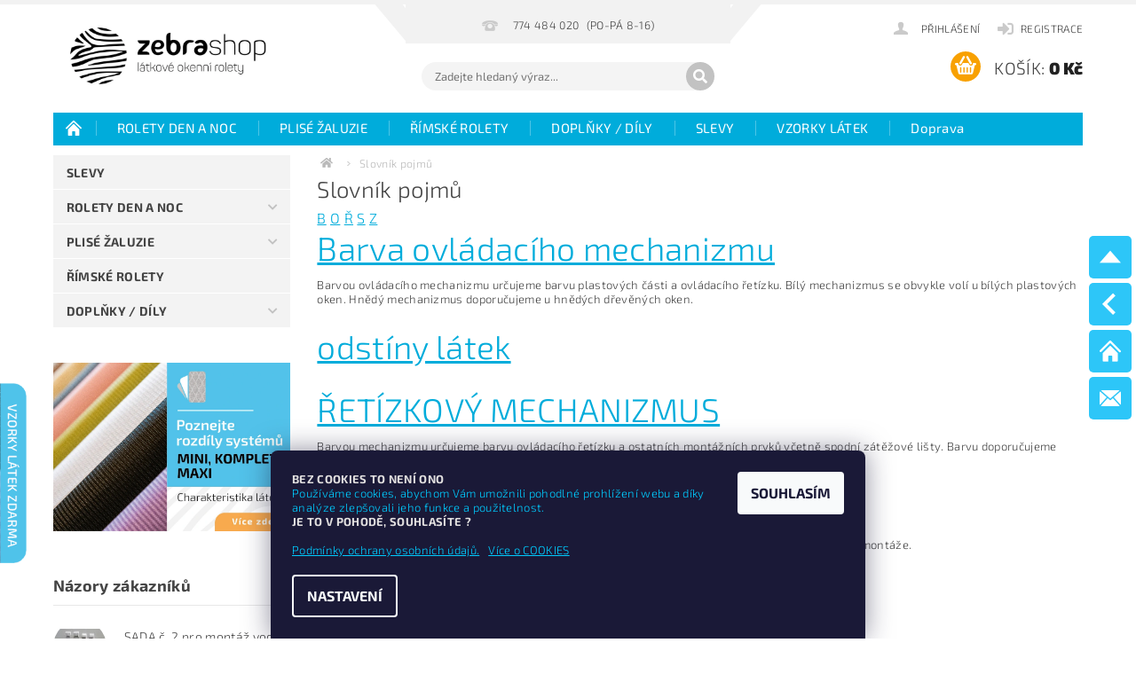

--- FILE ---
content_type: text/html; charset=utf-8
request_url: https://www.zebra-shop.cz/slovnik-pojmu/
body_size: 26995
content:
<!DOCTYPE html>
<html id="css" xml:lang='cs' lang='cs' class="external-fonts-loaded">
    <head>
        <link rel="preconnect" href="https://cdn.myshoptet.com" /><link rel="dns-prefetch" href="https://cdn.myshoptet.com" /><link rel="preload" href="https://cdn.myshoptet.com/prj/dist/master/cms/libs/jquery/jquery-1.11.3.min.js" as="script" />        <script>
dataLayer = [];
dataLayer.push({'shoptet' : {
    "pageId": -23,
    "pageType": "article",
    "currency": "CZK",
    "currencyInfo": {
        "decimalSeparator": ",",
        "exchangeRate": 1,
        "priceDecimalPlaces": 2,
        "symbol": "K\u010d",
        "symbolLeft": 0,
        "thousandSeparator": " "
    },
    "language": "cs",
    "projectId": 46605,
    "cartInfo": {
        "id": null,
        "freeShipping": false,
        "freeShippingFrom": 900,
        "leftToFreeGift": {
            "formattedPrice": "0 K\u010d",
            "priceLeft": 0
        },
        "freeGift": false,
        "leftToFreeShipping": {
            "priceLeft": 900,
            "dependOnRegion": 0,
            "formattedPrice": "900 K\u010d"
        },
        "discountCoupon": [],
        "getNoBillingShippingPrice": {
            "withoutVat": 0,
            "vat": 0,
            "withVat": 0
        },
        "cartItems": [],
        "taxMode": "ORDINARY"
    },
    "cart": [],
    "customer": {
        "priceRatio": 1,
        "priceListId": 1,
        "groupId": null,
        "registered": false,
        "mainAccount": false
    }
}});
dataLayer.push({'cookie_consent' : {
    "marketing": "denied",
    "analytics": "denied"
}});
document.addEventListener('DOMContentLoaded', function() {
    shoptet.consent.onAccept(function(agreements) {
        if (agreements.length == 0) {
            return;
        }
        dataLayer.push({
            'cookie_consent' : {
                'marketing' : (agreements.includes(shoptet.config.cookiesConsentOptPersonalisation)
                    ? 'granted' : 'denied'),
                'analytics': (agreements.includes(shoptet.config.cookiesConsentOptAnalytics)
                    ? 'granted' : 'denied')
            },
            'event': 'cookie_consent'
        });
    });
});
</script>

<!-- Google Tag Manager -->
<script>(function(w,d,s,l,i){w[l]=w[l]||[];w[l].push({'gtm.start':
new Date().getTime(),event:'gtm.js'});var f=d.getElementsByTagName(s)[0],
j=d.createElement(s),dl=l!='dataLayer'?'&l='+l:'';j.async=true;j.src=
'https://www.googletagmanager.com/gtm.js?id='+i+dl;f.parentNode.insertBefore(j,f);
})(window,document,'script','dataLayer','GTM-PFDLV4Q');</script>
<!-- End Google Tag Manager -->


        <meta http-equiv="content-type" content="text/html; charset=utf-8" />
        <title>Slovník pojmů – ZEBRASHOP®</title>

        <meta name="viewport" content="width=device-width, initial-scale=1.0" />
        <meta name="format-detection" content="telephone=no" />

        
            <meta property="og:type" content="website"><meta property="og:site_name" content="zebra-shop.cz"><meta property="og:url" content="https://www.zebra-shop.cz/slovnik-pojmu/"><meta property="og:title" content="Slovník pojmů – ZEBRASHOP®"><meta name="author" content="ZEBRASHOP®"><meta name="web_author" content="Shoptet.cz"><meta name="dcterms.rightsHolder" content="www.zebra-shop.cz"><meta name="robots" content="index,follow"><meta property="og:image" content="https://cdn.myshoptet.com/usr/www.zebra-shop.cz/user/front_images/hp.jpg?t=1769044378">
        


        
        <noscript>
            <style media="screen">
                #category-filter-hover {
                    display: block !important;
                }
            </style>
        </noscript>
        
    <link href="https://cdn.myshoptet.com/prj/dist/master/cms/templates/frontend_templates/shared/css/font-face/exo-2.css" rel="stylesheet"><link href="https://cdn.myshoptet.com/prj/dist/master/shop/dist/font-shoptet-04.css.7d79974e5b4cdb582ad8.css" rel="stylesheet">    <script>
        var oldBrowser = false;
    </script>
    <!--[if lt IE 9]>
        <script src="https://cdnjs.cloudflare.com/ajax/libs/html5shiv/3.7.3/html5shiv.js"></script>
        <script>
            var oldBrowser = '<strong>Upozornění!</strong> Používáte zastaralý prohlížeč, který již není podporován. Prosím <a href="https://www.whatismybrowser.com/" target="_blank" rel="nofollow">aktualizujte svůj prohlížeč</a> a zvyšte své UX.';
        </script>
    <![endif]-->

        <style>:root {--color-primary: #00acdb;--color-primary-h: 193;--color-primary-s: 100%;--color-primary-l: 43%;--color-primary-hover: #000000;--color-primary-hover-h: 0;--color-primary-hover-s: 0%;--color-primary-hover-l: 0%;--color-secondary: #f8a102;--color-secondary-h: 39;--color-secondary-s: 98%;--color-secondary-l: 49%;--color-secondary-hover: #656565;--color-secondary-hover-h: 0;--color-secondary-hover-s: 0%;--color-secondary-hover-l: 40%;--color-tertiary: #000000;--color-tertiary-h: 0;--color-tertiary-s: 0%;--color-tertiary-l: 0%;--color-tertiary-hover: #000000;--color-tertiary-hover-h: 0;--color-tertiary-hover-s: 0%;--color-tertiary-hover-l: 0%;--color-header-background: #ffffff;--template-font: "Exo 2";--template-headings-font: "Exo 2";--header-background-url: none;--cookies-notice-background: #1A1937;--cookies-notice-color: #F8FAFB;--cookies-notice-button-hover: #f5f5f5;--cookies-notice-link-hover: #27263f;--templates-update-management-preview-mode-content: "Náhled aktualizací šablony je aktivní pro váš prohlížeč."}</style>

        <style>:root {--logo-x-position: 10px;--logo-y-position: 10px;--front-image-x-position: 0px;--front-image-y-position: 0px;}</style>

        <link href="https://cdn.myshoptet.com/prj/dist/master/shop/dist/main-04.css.55ec9317567af1708cb4.css" rel="stylesheet" media="screen" />

        <link rel="stylesheet" href="https://cdn.myshoptet.com/prj/dist/master/cms/templates/frontend_templates/_/css/print.css" media="print" />
                                            <link rel="canonical" href="https://www.zebra-shop.cz/slovnik-pojmu/" />
        
        
        
            <script>
        var _hwq = _hwq || [];
        _hwq.push(['setKey', '37D332EC4DEF648061C57CDCB8B6D92D']);
        _hwq.push(['setTopPos', '150']);
        _hwq.push(['showWidget', '21']);
        (function() {
            var ho = document.createElement('script');
            ho.src = 'https://cz.im9.cz/direct/i/gjs.php?n=wdgt&sak=37D332EC4DEF648061C57CDCB8B6D92D';
            var s = document.getElementsByTagName('script')[0]; s.parentNode.insertBefore(ho, s);
        })();
    </script>

                
                            <style>
                    /* custom background */
                    #main-wrapper {
                                                                            background-position: top center !important;
                            background-repeat: no-repeat !important;
                                                                            background-attachment: fixed !important;
                                                                            background-image: url('https://cdn.myshoptet.com/usr/www.zebra-shop.cz/user/frontend_backgrounds/pozad___2019_pouze_maskot-1.png') !important;
                                            }
                </style>
                    
                <script>var shoptet = shoptet || {};shoptet.abilities = {"about":{"generation":2,"id":"04"},"config":{"category":{"product":{"image_size":"detail_alt_1"}},"navigation_breakpoint":991,"number_of_active_related_products":2,"product_slider":{"autoplay":false,"autoplay_speed":3000,"loop":true,"navigation":true,"pagination":true,"shadow_size":0}},"elements":{"recapitulation_in_checkout":true},"feature":{"directional_thumbnails":false,"extended_ajax_cart":false,"extended_search_whisperer":false,"fixed_header":false,"images_in_menu":false,"product_slider":false,"simple_ajax_cart":true,"smart_labels":false,"tabs_accordion":false,"tabs_responsive":false,"top_navigation_menu":false,"user_action_fullscreen":false}};shoptet.design = {"template":{"name":"Pop","colorVariant":"Sapphire"},"layout":{"homepage":"catalog3","subPage":"catalog3","productDetail":"catalog4"},"colorScheme":{"conversionColor":"#f8a102","conversionColorHover":"#656565","color1":"#00acdb","color2":"#000000","color3":"#000000","color4":"#000000"},"fonts":{"heading":"Exo 2","text":"Exo 2"},"header":{"backgroundImage":null,"image":null,"logo":"https:\/\/www.zebra-shop.czuser\/logos\/logo_na_hp.jpg","color":"#ffffff"},"background":{"enabled":true,"color":{"enabled":false,"color":"#cfcfcf"},"image":{"url":"https:\/\/www.zebra-shop.czuser\/frontend_backgrounds\/pozad___2019_pouze_maskot-1.png","attachment":"fixed","position":"center"}}};shoptet.config = {};shoptet.events = {};shoptet.runtime = {};shoptet.content = shoptet.content || {};shoptet.updates = {};shoptet.messages = [];shoptet.messages['lightboxImg'] = "Obrázek";shoptet.messages['lightboxOf'] = "z";shoptet.messages['more'] = "Více";shoptet.messages['cancel'] = "Zrušit";shoptet.messages['removedItem'] = "Položka byla odstraněna z košíku.";shoptet.messages['discountCouponWarning'] = "Zapomněli jste uplatnit slevový kupón. Pro pokračování jej uplatněte pomocí tlačítka vedle vstupního pole, nebo jej smažte.";shoptet.messages['charsNeeded'] = "Prosím, použijte minimálně 3 znaky!";shoptet.messages['invalidCompanyId'] = "Neplané IČ, povoleny jsou pouze číslice";shoptet.messages['needHelp'] = "Potřebujete pomoc?";shoptet.messages['showContacts'] = "Zobrazit kontakty";shoptet.messages['hideContacts'] = "Skrýt kontakty";shoptet.messages['ajaxError'] = "Došlo k chybě; obnovte prosím stránku a zkuste to znovu.";shoptet.messages['variantWarning'] = "Zvolte prosím variantu produktu.";shoptet.messages['chooseVariant'] = "Zvolte variantu";shoptet.messages['unavailableVariant'] = "Tato varianta není dostupná a není možné ji objednat.";shoptet.messages['withVat'] = "včetně DPH";shoptet.messages['withoutVat'] = "bez DPH";shoptet.messages['toCart'] = "Do košíku";shoptet.messages['emptyCart'] = "Prázdný košík";shoptet.messages['change'] = "Změnit";shoptet.messages['chosenBranch'] = "Zvolená pobočka";shoptet.messages['validatorRequired'] = "Povinné pole";shoptet.messages['validatorEmail'] = "Prosím vložte platnou e-mailovou adresu";shoptet.messages['validatorUrl'] = "Prosím vložte platnou URL adresu";shoptet.messages['validatorDate'] = "Prosím vložte platné datum";shoptet.messages['validatorNumber'] = "Vložte číslo";shoptet.messages['validatorDigits'] = "Prosím vložte pouze číslice";shoptet.messages['validatorCheckbox'] = "Zadejte prosím všechna povinná pole";shoptet.messages['validatorConsent'] = "Bez souhlasu nelze odeslat.";shoptet.messages['validatorPassword'] = "Hesla se neshodují";shoptet.messages['validatorInvalidPhoneNumber'] = "Vyplňte prosím platné telefonní číslo bez předvolby.";shoptet.messages['validatorInvalidPhoneNumberSuggestedRegion'] = "Neplatné číslo — navržený region: %1";shoptet.messages['validatorInvalidCompanyId'] = "Neplatné IČ, musí být ve tvaru jako %1";shoptet.messages['validatorFullName'] = "Nezapomněli jste příjmení?";shoptet.messages['validatorHouseNumber'] = "Prosím zadejte správné číslo domu";shoptet.messages['validatorZipCode'] = "Zadané PSČ neodpovídá zvolené zemi";shoptet.messages['validatorShortPhoneNumber'] = "Telefonní číslo musí mít min. 8 znaků";shoptet.messages['choose-personal-collection'] = "Prosím vyberte místo doručení u osobního odběru, není zvoleno.";shoptet.messages['choose-external-shipping'] = "Upřesněte prosím vybraný způsob dopravy";shoptet.messages['choose-ceska-posta'] = "Pobočka České Pošty není určena, zvolte prosím některou";shoptet.messages['choose-hupostPostaPont'] = "Pobočka Maďarské pošty není vybrána, zvolte prosím nějakou";shoptet.messages['choose-postSk'] = "Pobočka Slovenské pošty není zvolena, vyberte prosím některou";shoptet.messages['choose-ulozenka'] = "Pobočka Uloženky nebyla zvolena, prosím vyberte některou";shoptet.messages['choose-zasilkovna'] = "Pobočka Zásilkovny nebyla zvolena, prosím vyberte některou";shoptet.messages['choose-ppl-cz'] = "Pobočka PPL ParcelShop nebyla vybrána, vyberte prosím jednu";shoptet.messages['choose-glsCz'] = "Pobočka GLS ParcelShop nebyla zvolena, prosím vyberte některou";shoptet.messages['choose-dpd-cz'] = "Ani jedna z poboček služby DPD Parcel Shop nebyla zvolená, prosím vyberte si jednu z možností.";shoptet.messages['watchdogType'] = "Je zapotřebí vybrat jednu z možností u sledování produktu.";shoptet.messages['watchdog-consent-required'] = "Musíte zaškrtnout všechny povinné souhlasy";shoptet.messages['watchdogEmailEmpty'] = "Prosím vyplňte e-mail";shoptet.messages['privacyPolicy'] = 'Musíte souhlasit s ochranou osobních údajů';shoptet.messages['amountChanged'] = '(množství bylo změněno)';shoptet.messages['unavailableCombination'] = 'Není k dispozici v této kombinaci';shoptet.messages['specifyShippingMethod'] = 'Upřesněte dopravu';shoptet.messages['PIScountryOptionMoreBanks'] = 'Možnost platby z %1 bank';shoptet.messages['PIScountryOptionOneBank'] = 'Možnost platby z 1 banky';shoptet.messages['PIScurrencyInfoCZK'] = 'V měně CZK lze zaplatit pouze prostřednictvím českých bank.';shoptet.messages['PIScurrencyInfoHUF'] = 'V měně HUF lze zaplatit pouze prostřednictvím maďarských bank.';shoptet.messages['validatorVatIdWaiting'] = "Ověřujeme";shoptet.messages['validatorVatIdValid'] = "Ověřeno";shoptet.messages['validatorVatIdInvalid'] = "DIČ se nepodařilo ověřit, i přesto můžete objednávku dokončit";shoptet.messages['validatorVatIdInvalidOrderForbid'] = "Zadané DIČ nelze nyní ověřit, protože služba ověřování je dočasně nedostupná. Zkuste opakovat zadání později, nebo DIČ vymažte s vaši objednávku dokončete v režimu OSS. Případně kontaktujte prodejce.";shoptet.messages['validatorVatIdInvalidOssRegime'] = "Zadané DIČ nemůže být ověřeno, protože služba ověřování je dočasně nedostupná. Vaše objednávka bude dokončena v režimu OSS. Případně kontaktujte prodejce.";shoptet.messages['previous'] = "Předchozí";shoptet.messages['next'] = "Následující";shoptet.messages['close'] = "Zavřít";shoptet.messages['imageWithoutAlt'] = "Tento obrázek nemá popisek";shoptet.messages['newQuantity'] = "Nové množství:";shoptet.messages['currentQuantity'] = "Aktuální množství:";shoptet.messages['quantityRange'] = "Prosím vložte číslo v rozmezí %1 a %2";shoptet.messages['skipped'] = "Přeskočeno";shoptet.messages.validator = {};shoptet.messages.validator.nameRequired = "Zadejte jméno a příjmení.";shoptet.messages.validator.emailRequired = "Zadejte e-mailovou adresu (např. jan.novak@example.com).";shoptet.messages.validator.phoneRequired = "Zadejte telefonní číslo.";shoptet.messages.validator.messageRequired = "Napište komentář.";shoptet.messages.validator.descriptionRequired = shoptet.messages.validator.messageRequired;shoptet.messages.validator.captchaRequired = "Vyplňte bezpečnostní kontrolu.";shoptet.messages.validator.consentsRequired = "Potvrďte svůj souhlas.";shoptet.messages.validator.scoreRequired = "Zadejte počet hvězdiček.";shoptet.messages.validator.passwordRequired = "Zadejte heslo, které bude obsahovat min. 4 znaky.";shoptet.messages.validator.passwordAgainRequired = shoptet.messages.validator.passwordRequired;shoptet.messages.validator.currentPasswordRequired = shoptet.messages.validator.passwordRequired;shoptet.messages.validator.birthdateRequired = "Zadejte datum narození.";shoptet.messages.validator.billFullNameRequired = "Zadejte jméno a příjmení.";shoptet.messages.validator.deliveryFullNameRequired = shoptet.messages.validator.billFullNameRequired;shoptet.messages.validator.billStreetRequired = "Zadejte název ulice.";shoptet.messages.validator.deliveryStreetRequired = shoptet.messages.validator.billStreetRequired;shoptet.messages.validator.billHouseNumberRequired = "Zadejte číslo domu.";shoptet.messages.validator.deliveryHouseNumberRequired = shoptet.messages.validator.billHouseNumberRequired;shoptet.messages.validator.billZipRequired = "Zadejte PSČ.";shoptet.messages.validator.deliveryZipRequired = shoptet.messages.validator.billZipRequired;shoptet.messages.validator.billCityRequired = "Zadejte název města.";shoptet.messages.validator.deliveryCityRequired = shoptet.messages.validator.billCityRequired;shoptet.messages.validator.companyIdRequired = "Zadejte IČ.";shoptet.messages.validator.vatIdRequired = "Zadejte DIČ.";shoptet.messages.validator.billCompanyRequired = "Zadejte název společnosti.";shoptet.messages['loading'] = "Načítám…";shoptet.messages['stillLoading'] = "Stále načítám…";shoptet.messages['loadingFailed'] = "Načtení se nezdařilo. Zkuste to znovu.";shoptet.messages['productsSorted'] = "Produkty seřazeny.";shoptet.messages['formLoadingFailed'] = "Formulář se nepodařilo načíst. Zkuste to prosím znovu.";shoptet.messages.moreInfo = "Více informací";shoptet.config.orderingProcess = {active: false,step: false};shoptet.config.documentsRounding = '3';shoptet.config.documentPriceDecimalPlaces = '0';shoptet.config.thousandSeparator = ' ';shoptet.config.decSeparator = ',';shoptet.config.decPlaces = '2';shoptet.config.decPlacesSystemDefault = '2';shoptet.config.currencySymbol = 'Kč';shoptet.config.currencySymbolLeft = '0';shoptet.config.defaultVatIncluded = 1;shoptet.config.defaultProductMaxAmount = 9999;shoptet.config.inStockAvailabilityId = -1;shoptet.config.defaultProductMaxAmount = 9999;shoptet.config.inStockAvailabilityId = -1;shoptet.config.cartActionUrl = '/action/Cart';shoptet.config.advancedOrderUrl = '/action/Cart/GetExtendedOrder/';shoptet.config.cartContentUrl = '/action/Cart/GetCartContent/';shoptet.config.stockAmountUrl = '/action/ProductStockAmount/';shoptet.config.addToCartUrl = '/action/Cart/addCartItem/';shoptet.config.removeFromCartUrl = '/action/Cart/deleteCartItem/';shoptet.config.updateCartUrl = '/action/Cart/setCartItemAmount/';shoptet.config.addDiscountCouponUrl = '/action/Cart/addDiscountCoupon/';shoptet.config.setSelectedGiftUrl = '/action/Cart/setSelectedGift/';shoptet.config.rateProduct = '/action/ProductDetail/RateProduct/';shoptet.config.customerDataUrl = '/action/OrderingProcess/step2CustomerAjax/';shoptet.config.registerUrl = '/registrace/';shoptet.config.agreementCookieName = 'site-agreement';shoptet.config.cookiesConsentUrl = '/action/CustomerCookieConsent/';shoptet.config.cookiesConsentIsActive = 1;shoptet.config.cookiesConsentOptAnalytics = 'analytics';shoptet.config.cookiesConsentOptPersonalisation = 'personalisation';shoptet.config.cookiesConsentOptNone = 'none';shoptet.config.cookiesConsentRefuseDuration = 1;shoptet.config.cookiesConsentName = 'CookiesConsent';shoptet.config.agreementCookieExpire = 1;shoptet.config.cookiesConsentSettingsUrl = '/cookies-settings/';shoptet.config.fonts = {"google":{"attributes":"300,400,600,700,900:latin-ext","families":["Exo 2"],"urls":["https:\/\/cdn.myshoptet.com\/prj\/dist\/master\/cms\/templates\/frontend_templates\/shared\/css\/font-face\/exo-2.css"]},"custom":{"families":["shoptet"],"urls":["https:\/\/cdn.myshoptet.com\/prj\/dist\/master\/shop\/dist\/font-shoptet-04.css.7d79974e5b4cdb582ad8.css"]}};shoptet.config.mobileHeaderVersion = '1';shoptet.config.fbCAPIEnabled = true;shoptet.config.fbPixelEnabled = true;shoptet.config.fbCAPIUrl = '/action/FacebookCAPI/';shoptet.content.regexp = /strana-[0-9]+[\/]/g;shoptet.content.colorboxHeader = '<div class="colorbox-html-content">';shoptet.content.colorboxFooter = '</div>';shoptet.customer = {};shoptet.csrf = shoptet.csrf || {};shoptet.csrf.token = 'csrf_9qlrtdQYe39e29bb584d4473';shoptet.csrf.invalidTokenModal = '<div><h2>Přihlaste se prosím znovu</h2><p>Omlouváme se, ale Váš CSRF token pravděpodobně vypršel. Abychom mohli udržet Vaši bezpečnost na co největší úrovni potřebujeme, abyste se znovu přihlásili.</p><p>Děkujeme za pochopení.</p><div><a href="/login/?backTo=%2Fslovnik-pojmu%2F">Přihlášení</a></div></div> ';shoptet.csrf.formsSelector = 'csrf-enabled';shoptet.csrf.submitListener = true;shoptet.csrf.validateURL = '/action/ValidateCSRFToken/Index/';shoptet.csrf.refreshURL = '/action/RefreshCSRFTokenNew/Index/';shoptet.csrf.enabled = true;shoptet.config.googleAnalytics ||= {};shoptet.config.googleAnalytics.isGa4Enabled = true;shoptet.config.googleAnalytics.route ||= {};shoptet.config.googleAnalytics.route.ua = "UA";shoptet.config.googleAnalytics.route.ga4 = "GA4";shoptet.config.ums_a11y_category_page = true;shoptet.config.discussion_rating_forms = false;shoptet.config.ums_forms_redesign = false;shoptet.config.showPriceWithoutVat = '';shoptet.config.ums_a11y_login = false;</script>
        <script src="https://cdn.myshoptet.com/prj/dist/master/cms/libs/jquery/jquery-1.11.3.min.js"></script><script src="https://cdn.myshoptet.com/prj/dist/master/cms/libs/jquery/jquery-migrate-1.4.1.min.js"></script><script src="https://cdn.myshoptet.com/prj/dist/master/cms/libs/jquery/jquery-ui-1.8.24.min.js"></script>
    <script src="https://cdn.myshoptet.com/prj/dist/master/shop/dist/main-04.js.cd0f12ca7fcb266dd765.js"></script>
<script src="https://cdn.myshoptet.com/prj/dist/master/shop/dist/shared-2g.js.aa13ef3ecca51cd89ec5.js"></script><script src="https://cdn.myshoptet.com/prj/dist/master/cms/libs/jqueryui/i18n/datepicker-cs.js"></script><script>if (window.self !== window.top) {const script = document.createElement('script');script.type = 'module';script.src = "https://cdn.myshoptet.com/prj/dist/master/shop/dist/editorPreview.js.e7168e827271d1c16a1d.js";document.body.appendChild(script);}</script>        <script>
            jQuery.extend(jQuery.cybergenicsFormValidator.messages, {
                required: "Povinné pole",
                email: "Prosím vložte platnou e-mailovou adresu",
                url: "Prosím vložte platnou URL adresu",
                date: "Prosím vložte platné datum",
                number: "Vložte číslo",
                digits: "Prosím vložte pouze číslice",
                checkbox: "Zadejte prosím všechna povinná pole",
                validatorConsent: "Bez souhlasu nelze odeslat.",
                password: "Hesla se neshodují",
                invalidPhoneNumber: "Vyplňte prosím platné telefonní číslo bez předvolby.",
                invalidCompanyId: 'Nevalidní IČ, musí mít přesně 8 čísel (před kratší IČ lze dát nuly)',
                fullName: "Nezapomněli jste příjmení?",
                zipCode: "Zadané PSČ neodpovídá zvolené zemi",
                houseNumber: "Prosím zadejte správné číslo domu",
                shortPhoneNumber: "Telefonní číslo musí mít min. 8 znaků",
                privacyPolicy: "Musíte souhlasit s ochranou osobních údajů"
            });
        </script>
                                    
                
        
        <!-- User include -->
                <!-- api 605(253) html code header -->
<style>
    /*.nf-v2 .message, .nf-v2 div.message {
        visibility: hidden;
    }*/
</style>
<script>
    var shoptetakNotificationsSettings={"useRoundingCorners":true,"useNotificationGradient":true,"useLongNotificationGradient":true,"darkMode":true,"notificationsActivation":true,"notificationsPosition":"top-right","notificationsEffect":"slide"};

    var body=document.getElementsByTagName("body")[0];
    const root = document.documentElement;

    if (shoptetakNotificationsSettings.notificationsActivation) {
        root.classList.add("nf-v2");

        if (shoptetakNotificationsSettings.useRoundingCorners) {
            root.classList.add("st-nf-rounding-corners");
        }
        if (shoptetakNotificationsSettings.useNotificationGradient) {
            root.classList.add("st-nf-notification-gradient");
        }
        if (shoptetakNotificationsSettings.useLongNotificationGradient) {
            root.classList.add("st-nf-long-gradient");
        }
        if (shoptetakNotificationsSettings.darkMode) {
            root.classList.add("st-nf-dark-mode");
        }
        if (shoptetakNotificationsSettings.notificationsPosition) {
            if (shoptetakNotificationsSettings.notificationsPosition === 'bottom-left') {
                root.classList.add("st-nf-bleft");
            }
            if (shoptetakNotificationsSettings.notificationsPosition === 'bottom-right') {
                root.classList.add("st-nf-bright");
            }
            if (shoptetakNotificationsSettings.notificationsPosition === 'top-left') {
                root.classList.add("st-nf-tleft");
            }
            if (shoptetakNotificationsSettings.notificationsPosition === 'top-right') {
                root.classList.add("st-nf-tright");
            }
        }
        if (shoptetakNotificationsSettings.notificationsEffect) {
            if (shoptetakNotificationsSettings.notificationsEffect === 'slide') {
                root.classList.add("st-nf-slide");
            }
            if (shoptetakNotificationsSettings.notificationsEffect === 'fade') {
                root.classList.add("st-nf-fade");
            }
            if (shoptetakNotificationsSettings.notificationsEffect === 'zoom') {
                root.classList.add("st-nf-zoom");
            }
        }
    }

    function init() {
        if (document.getElementsByClassName("template-04").length) {
            document.getElementsByTagName('html')[0].classList.add("nf-templ-04");
        }
    }
    /* for Mozilla/Opera9 */
    if (document.addEventListener) {
        document.addEventListener("DOMContentLoaded", init, false);
    }
    /* for Internet Explorer */
    /*@cc_on @*/
    /*@if (@_win32)
      document.write("<script id=__ie_onload defer src=javascript:void(0)><\/script>");
      var script = document.getElementById("__ie_onload");
      script.onreadystatechange = function() {
        if (this.readyState == "complete") {
          init(); // call the onload handler
        }
      };
    /*@end @*/

    /* for Safari */
    if (/WebKit/i.test(navigator.userAgent)) { // sniff
        var _timer = setInterval(function () {
            if (/loaded|complete/.test(document.readyState)) {
                init(); // call the onload handler
            }
        }, 10);
    }

    /* for other browsers */
    window.onload = init;
</script>

<!-- api 779(420) html code header -->
<script async charset="utf-8" src="//app.notifikuj.cz/js/notifikuj.min.js?id=3294ae58-c8d6-4bb4-a099-0f8e4a464243"></script>
<!-- service 425(79) html code header -->
<style>
.hodnoceni:before{content: "Jak o nás mluví zákazníci";}
.hodnoceni.svk:before{content: "Ako o nás hovoria zákazníci";}
.hodnoceni.hun:before{content: "Mit mondanak rólunk a felhasználók";}
.hodnoceni.pl:before{content: "Co mówią o nas klienci";}
.hodnoceni.eng:before{content: "Customer reviews";}
.hodnoceni.de:before{content: "Was unsere Kunden über uns denken";}
.hodnoceni.ro:before{content: "Ce spun clienții despre noi";}
.hodnoceni{margin: 20px auto;}
body:not(.paxio-merkur):not(.venus):not(.jupiter) .hodnoceni .vote-wrap {border: 0 !important;width: 24.5%;flex-basis: 25%;padding: 10px 20px !important;display: inline-block;margin: 0;vertical-align: top;}
.multiple-columns-body #content .hodnoceni .vote-wrap {width: 49%;flex-basis: 50%;}
.hodnoceni .votes-wrap {display: block; border: 1px solid #f7f7f7;margin: 0;width: 100%;max-width: none;padding: 10px 0; background: #fff;}
.hodnoceni .vote-wrap:nth-child(n+5){display: none !important;}
.hodnoceni:before{display: block;font-size: 18px;padding: 10px 20px;background: #fcfcfc;}
.sidebar .hodnoceni .vote-pic, .sidebar .hodnoceni .vote-initials{display: block;}
.sidebar .hodnoceni .vote-wrap, #column-l #column-l-in .hodnoceni .vote-wrap {width: 100% !important; display: block;}
.hodnoceni > a{display: block;text-align: right;padding-top: 6px;}
.hodnoceni > a:after{content: "››";display: inline-block;margin-left: 2px;}
.sidebar .hodnoceni:before, #column-l #column-l-in .hodnoceni:before {background: none !important; padding-left: 0 !important;}
.template-10 .hodnoceni{max-width: 952px !important;}
.page-detail .hodnoceni > a{font-size: 14px;}
.page-detail .hodnoceni{margin-bottom: 30px;}
@media screen and (min-width: 992px) and (max-width: 1199px) {
.hodnoceni .vote-rating{display: block;}
.hodnoceni .vote-time{display: block;margin-top: 3px;}
.hodnoceni .vote-delimeter{display: none;}
}
@media screen and (max-width: 991px) {
body:not(.paxio-merkur):not(.venus):not(.jupiter) .hodnoceni .vote-wrap {width: 49%;flex-basis: 50%;}
.multiple-columns-body #content .hodnoceni .vote-wrap {width: 99%;flex-basis: 100%;}
}
@media screen and (max-width: 767px) {
body:not(.paxio-merkur):not(.venus):not(.jupiter) .hodnoceni .vote-wrap {width: 99%;flex-basis: 100%;}
}
.home #main-product .hodnoceni{margin: 0 0 60px 0;}
.hodnoceni .votes-wrap.admin-response{display: none !important;}
.hodnoceni .vote-pic {width: 100px;}
.hodnoceni .vote-delimeter{display: none;}
.hodnoceni .vote-rating{display: block;}
.hodnoceni .vote-time {display: block;margin-top: 5px;}
@media screen and (min-width: 768px){
.template-12 .hodnoceni{max-width: 747px; margin-left: auto; margin-right: auto;}
}
@media screen and (min-width: 992px){
.template-12 .hodnoceni{max-width: 972px;}
}
@media screen and (min-width: 1200px){
.template-12 .hodnoceni{max-width: 1418px;}
}
.template-14 .hodnoceni .vote-initials{margin: 0 auto;}
.vote-pic img::before {display: none;}
.hodnoceni + .hodnoceni {display: none;}
</style>
<!-- service 450(104) html code header -->
<link href="https://cdn.myshoptet.com/usr/252557.myshoptet.com/user/documents/news-box-plus/Pop.css?v12" rel="stylesheet" />
<!-- service 451(105) html code header -->
<link rel="stylesheet" href="https://cdn.myshoptet.com/usr/api.dklab.cz/user/documents/fontawesome/css/all.css?v=1.01" type="text/css" />
<link rel="stylesheet" href="https://cdn.myshoptet.com/usr/api.dklab.cz/user/documents/_doplnky/garnet/css/style_dklab.min.css?v=1.0" />
<link rel="stylesheet" href="https://templates.dklab.cz/popgarnet/upload/46605.css" />
<!-- service 605(253) html code header -->
<link rel="stylesheet" href="https://cdn.myshoptet.com/usr/shoptet.tomashlad.eu/user/documents/extras/notifications-v2/screen.min.css?v=26"/>

<!-- service 659(306) html code header -->
<link rel="stylesheet" type="text/css" href="https://cdn.myshoptet.com/usr/fvstudio.myshoptet.com/user/documents/showmore/fv-studio-app-showmore.css?v=21.10.1">

<!-- service 417(71) html code header -->
<style>
@media screen and (max-width: 767px) {
body.sticky-mobile:not(.paxio-merkur):not(.venus) .dropdown {display: none !important;}
body.sticky-mobile:not(.paxio-merkur):not(.venus) .languagesMenu{right: 98px; position: absolute;}
body.sticky-mobile:not(.paxio-merkur):not(.venus) .languagesMenu .caret{display: none !important;}
body.sticky-mobile:not(.paxio-merkur):not(.venus) .languagesMenu.open .languagesMenu__content {display: block;right: 0;left: auto;}
.template-12 #header .site-name {max-width: 40% !important;}
}
@media screen and (-ms-high-contrast: active), (-ms-high-contrast: none) {
.template-12 #header {position: fixed; width: 100%;}
.template-12 #content-wrapper.content-wrapper{padding-top: 80px;}
}
.sticky-mobile #header-image{display: none;}
@media screen and (max-width: 640px) {
.template-04.sticky-mobile #header-cart{position: fixed;top: 3px;right: 92px;}
.template-04.sticky-mobile #header-cart::before {font-size: 32px;}
.template-04.sticky-mobile #header-cart strong{display: none;}
}
@media screen and (min-width: 641px) {
.dklabGarnet #main-wrapper {overflow: visible !important;}
}
.dklabGarnet.sticky-mobile #logo img {top: 0 !important;}
@media screen and (min-width: 768px){
.top-navigation-bar .site-name {display: none;}
}
/*NOVÁ VERZE MOBILNÍ HLAVIČKY*/
@media screen and (max-width: 767px){
.scrolled-down body:not(.ordering-process):not(.search-window-visible) .top-navigation-bar {transform: none !important;}
.scrolled-down body:not(.ordering-process):not(.search-window-visible) #header .site-name {transform: none !important;}
.scrolled-down body:not(.ordering-process):not(.search-window-visible) #header .cart-count {transform: none !important;}
.scrolled-down #header {transform: none !important;}

body.template-11.mobile-header-version-1:not(.paxio-merkur):not(.venus) .top-navigation-bar .site-name{display: none !important;}
body.template-11.mobile-header-version-1:not(.paxio-merkur):not(.venus) #header .cart-count {top: -39px !important;position: absolute !important;}
.template-11.sticky-mobile.mobile-header-version-1 .responsive-tools > a[data-target="search"] {visibility: visible;}
.template-12.mobile-header-version-1 #header{position: fixed !important;}
.template-09.mobile-header-version-1.sticky-mobile .top-nav .subnav-left {visibility: visible;}
}

/*Disco*/
@media screen and (min-width: 768px){
.template-13:not(.jupiter) #header, .template-14 #header{position: sticky;top: 0;z-index: 8;}
.template-14.search-window-visible #header{z-index: 9999;}
body.navigation-hovered::before {z-index: 7;}
/*
.template-13 .top-navigation-bar{z-index: 10000;}
.template-13 .popup-widget {z-index: 10001;}
*/
.scrolled .template-13 #header, .scrolled .template-14 #header{box-shadow: 0 2px 10px rgba(0,0,0,0.1);}
.search-focused::before{z-index: 8;}
.top-navigation-bar{z-index: 9;position: relative;}
.paxio-merkur.top-navigation-menu-visible #header .search-form .form-control {z-index: 1;}
.paxio-merkur.top-navigation-menu-visible .search-form::before {z-index: 1;}
.scrolled .popup-widget.cart-widget {position: fixed;top: 68px !important;}

/* MERKUR */
.paxio-merkur.sticky-mobile.template-11 #oblibeneBtn{line-height: 70px !important;}
}


/* VENUS */
@media screen and (min-width: 768px){
.venus.sticky-mobile:not(.ordering-process) #header {position: fixed !important;width: 100%;transform: none !important;translate: none !important;box-shadow: 0 2px 10px rgba(0,0,0,0.1);visibility: visible !important;opacity: 1 !important;}
.venus.sticky-mobile:not(.ordering-process) .overall-wrapper{padding-top: 160px;}
.venus.sticky-mobile.type-index:not(.ordering-process) .overall-wrapper{padding-top: 85px;}
.venus.sticky-mobile:not(.ordering-process) #content-wrapper.content-wrapper {padding-top: 0 !important;}
}
@media screen and (max-width: 767px){
.template-14 .top-navigation-bar > .site-name{display: none !important;}
.template-14 #header .header-top .header-top-wrapper .site-name{margin: 0;}
}
/* JUPITER */
@media screen and (max-width: 767px){
.scrolled-down body.jupiter:not(.ordering-process):not(.search-window-visible) #header .site-name {-webkit-transform: translateX(-50%) !important;transform: translateX(-50%) !important;}
}
@media screen and (min-width: 768px){
.jupiter.sticky-header #header::after{display: none;}
.jupiter.sticky-header #header{position: fixed; top: 0; width: 100%;z-index: 99;}
.jupiter.sticky-header.ordering-process #header{position: relative;}
.jupiter.sticky-header .overall-wrapper{padding-top: 182px;}
.jupiter.sticky-header.ordering-process .overall-wrapper{padding-top: 0;}
.jupiter.sticky-header #header .header-top {height: 80px;}
}
</style>
<!-- service 1603(1193) html code header -->
<style>
.mobile .p-thumbnail:not(.highlighted):hover::before {
    opacity: 0 !important;
}
</style>
<!-- project html code header -->
<link rel="icon" type="image/png" href="/user/documents/favicon-96x96.png" sizes="96x96" />
<link rel="icon" type="image/svg+xml" href="/user/documents/favicon.svg" />
<link rel="shortcut icon" href="/user/documents/favicon.ico" />
<link rel="apple-touch-icon" sizes="180x180" href="/user/documents/apple-touch-icon.png" />
<meta name="apple-mobile-web-app-title" content="ZEBRA-SHOP" />
<link rel="manifest" href="/user/documents/site.webmanifest" />

<meta name="facebook-domain-verification" content="zhspr7ax8bt03mv4w9w4241sqyabm7" />
<meta name="seznam-wmt" content="qCLlbaP8cscBFHuepRAD1LoCTDMfJ5Hm" />
<link type="text/css" rel="stylesheet" media="screen" href="/user/documents/style.css?v9" />

<style>
body.type-category .message.error-message p span {
		color: white !important;
} 


#menu a[href="/oblibene/"]:before {
    display: none;
}

#stock-filter {
  display: none;
}

.disabled-add-to-cart .button-cart-wrap{position: relative;}
.disabled-add-to-cart .button-cart-wrap::before{content: ""; position: absolute; width: 100%; height: 100%; left: 0; top: 0; background: #666;opacity: 0.5;z-index: 9;}
/* .error-message.fixed-message{top: 40%; font-size: 40px; text-align: center; padding-top: 50px; padding-bottom: 50px;} */
.tlacitka{position: fixed; top: 37%; right: 5px; z-index: 9999;}
.tlacitka > div{width: 48px;height: 48px;display: block;background-color: #2DC6F8;margin-bottom: 5px;border-radius: 5px; line-height: 48px; text-align: center; cursor: pointer; position: relative;}
.tlacitka > div a{position: absolute !important; left: 0; top: 0; width: 100%; height: 100%;}
.tlacitka > div::before{font-family: shoptet; color: #fff; font-size: 24px;}
.tlacitka .nahoru::before{content: "\e624";}
.tlacitka .zpet::before{content: "\e620"; -webkit-transform: rotate(270deg); -o-transform: rotate(270deg); -ms-transform: rotate(270deg); transform: rotate(270deg); display: inline-block;margin-left: -1px;}
.tlacitka .domu::before{content: "\e605";}
.tlacitka .email::before{content: "\e601";margin-top: 1px;display: inline-block;}
#ztb-btt-widget-a5e2045d{display: none !important;}
.roll-banner{position: fixed; top: 60%; left: -270px; transition: all .5s;z-index: 9999;}
.roll-banner.vyrolovano{left: 0;}
.roll-banner img{width: 300px;border-radius: 0 7px 7px 0;}
/*
.roll-banner::after{content: "Vzorky látek zdarma"; text-transform: uppercase; color: #fff; -webkit-transform: rotate(90deg); -ms-transform: rotate(90deg); -o-transform: rotate(90deg); transform: rotate(90deg); position: absolute;right: -63px;top: 104px;font-weight: 600;font-size: 14px; opacity: 1; transition: all .5s;}
*/
.roll-banner.vyrolovano::after{opacity: 0;}
.roll-banner.vyrolovano.zarolovano-done::after{opacity: 1;}
.roll-banner.vyrolovano{left: 0;}
.roll-banner.zarolovano{left: -270px;}
.roll-banner.zarolovano-done{left: -270px !important;}
@media screen and (max-width: 1199px) {
.tlacitka{display: none !important;}
}
@media screen and (max-width: 767px) {
.roll-banner.zarolovano-done, .roll-banner.zarolovano {left: -300px !important;}
}
@media screen and (max-width: 320px) {
.roll-banner {display: none !important;}
}
@media screen and (min-width: 641px) {
#main-wrapper {overflow: visible;}
.sticky-mobile:not(.ordering-process) #logo {padding: 0; height: 80px;}
}
@media screen and (max-width: 767px) {
#dklabGarnetTop {flex-wrap: wrap;}
#dklabGarnetTop>a, #dklabGarnetTop>span {width: 100%;}
}
@media screen and (max-width: 479px) {
.kroky-desktop{display: none;}
  h1 {font-size: 18px;}
}
@media screen and (min-width: 480px) {
.kroky-mobil{display: none;}
.kroky-desktop{display: flex;-webkit-justify-content: center; -ms-justify-content: center; -o-justify-content: center; justify-content: center;}
}
.var-info{display: inline-block !important;}
.var-info span{display: none; position: absolute;background: #333;color: #fff;font-weight: 400;width: 200px;padding: 10px 12px;z-index: 99;}
.var-info:hover span {display: block;}
@media screen and (min-width: 1200px){
.var-info span{margin-left: -100px;}
}
.img-link img{transition: transform .5s;}
.img-link img:hover{transform: scale(1.08);}
.plus-gallery-item img{transform: translateY(-50%) !important;box-shadow: none !important;}
</style>
<meta name="facebook-domain-verification" content="r4wt7dbgtp5jbr577yhgjz1mmjx5fk" />
<meta name="google-site-verification" content="kT8u8CdBCDh6hzFC56VizCyoj-bODgBfQyzU0IDDs8w" />

<style type="text/css">
#languages-curr {display:none;}
@media screen and (max-width: 640px){
.header-phone{display: flex !important;}
.header-phone > span{margin: 6px 0 0 -10px !important;}
.telefon2 {padding: 0 !important;}
}
.header-phone::after{content: "(PO-PÁ 8-16)";margin-left: 5px;line-height: 24px;}
#checkout-contact-right::after {content: "Volejte: PO-PÁ / 8:00 - 16:00";display: block;margin-top: 12px;padding: 0 0 0 1.563rem;}
body > div.site-msg.information.small-12 > div > div > div.text{color: #fff;font-size: 13px;line-height: 160%;}
#fvstudio-hidden-elements-cat-0 > table > tbody > tr > td {padding: 10px; border: 1px solid #dcdcdc;}
#content-in > article > div > h2 {margin: 4px 0px !important;}
</style>
<link href="https://api.fv-studio.cz/user/documents/upload/clients/tasks/zebra-shop.cz/css/style.min.css?fv-proxy&ver=11&v=" rel="stylesheet" />

<link href="/user/documents/fvstudio/output/fv-studio-app-style.min.css?fv-proxy&ver=0.0.7&v=" rel="stylesheet" />

        <!-- /User include -->
                                <!-- Global site tag (gtag.js) - Google Analytics -->
    <script async src="https://www.googletagmanager.com/gtag/js?id=G-3Y8BX914V4"></script>
    <script>
        
        window.dataLayer = window.dataLayer || [];
        function gtag(){dataLayer.push(arguments);}
        

                    console.debug('default consent data');

            gtag('consent', 'default', {"ad_storage":"denied","analytics_storage":"denied","ad_user_data":"denied","ad_personalization":"denied","wait_for_update":500});
            dataLayer.push({
                'event': 'default_consent'
            });
        
        gtag('js', new Date());

                gtag('config', 'UA-61825071-1', { 'groups': "UA" });
        
                gtag('config', 'G-3Y8BX914V4', {"groups":"GA4","send_page_view":false,"content_group":"article","currency":"CZK","page_language":"cs"});
        
                gtag('config', 'AW-954779354', {"allow_enhanced_conversions":true});
        
        
        
        
        
                    gtag('event', 'page_view', {"send_to":"GA4","page_language":"cs","content_group":"article","currency":"CZK"});
        
        
        
        
        
        
        
        
        
        
        
        
        
        document.addEventListener('DOMContentLoaded', function() {
            if (typeof shoptet.tracking !== 'undefined') {
                for (var id in shoptet.tracking.bannersList) {
                    gtag('event', 'view_promotion', {
                        "send_to": "UA",
                        "promotions": [
                            {
                                "id": shoptet.tracking.bannersList[id].id,
                                "name": shoptet.tracking.bannersList[id].name,
                                "position": shoptet.tracking.bannersList[id].position
                            }
                        ]
                    });
                }
            }

            shoptet.consent.onAccept(function(agreements) {
                if (agreements.length !== 0) {
                    console.debug('gtag consent accept');
                    var gtagConsentPayload =  {
                        'ad_storage': agreements.includes(shoptet.config.cookiesConsentOptPersonalisation)
                            ? 'granted' : 'denied',
                        'analytics_storage': agreements.includes(shoptet.config.cookiesConsentOptAnalytics)
                            ? 'granted' : 'denied',
                                                                                                'ad_user_data': agreements.includes(shoptet.config.cookiesConsentOptPersonalisation)
                            ? 'granted' : 'denied',
                        'ad_personalization': agreements.includes(shoptet.config.cookiesConsentOptPersonalisation)
                            ? 'granted' : 'denied',
                        };
                    console.debug('update consent data', gtagConsentPayload);
                    gtag('consent', 'update', gtagConsentPayload);
                    dataLayer.push(
                        { 'event': 'update_consent' }
                    );
                }
            });
        });
    </script>

                <!-- Facebook Pixel Code -->
<script type="text/plain" data-cookiecategory="analytics">
!function(f,b,e,v,n,t,s){if(f.fbq)return;n=f.fbq=function(){n.callMethod?
            n.callMethod.apply(n,arguments):n.queue.push(arguments)};if(!f._fbq)f._fbq=n;
            n.push=n;n.loaded=!0;n.version='2.0';n.queue=[];t=b.createElement(e);t.async=!0;
            t.src=v;s=b.getElementsByTagName(e)[0];s.parentNode.insertBefore(t,s)}(window,
            document,'script','//connect.facebook.net/en_US/fbevents.js');
$(document).ready(function(){
fbq('set', 'autoConfig', 'false', '1059856580853693')
fbq("init", "1059856580853693", {}, { agent:"plshoptet" });
fbq("track", "PageView",{}, {"eventID":"ba2000fa6a37bbd36a87b6f6bbadfe7f"});
window.dataLayer = window.dataLayer || [];
dataLayer.push({"fbpixel": "loaded","event": "fbloaded"});
});
</script>
<noscript>
<img height="1" width="1" style="display:none" src="https://www.facebook.com/tr?id=1059856580853693&ev=PageView&noscript=1"/>
</noscript>
<!-- End Facebook Pixel Code -->

                <!-- Start Srovname.cz Pixel -->
<script type="text/plain" data-cookiecategory="analytics">
    !(function (e, n, t, a, s, o, r) {
        e[a] ||
        (((s = e[a] = function () {
            s.process ? s.process.apply(s, arguments) : s.queue.push(arguments);
        }).queue = []),
            ((o = n.createElement(t)).async = 1),
            (o.src = "https://tracking.srovname.cz/srovnamepixel.js"),
            (o.dataset.srv9 = "1"),
            (r = n.getElementsByTagName(t)[0]).parentNode.insertBefore(o, r));
    })(window, document, "script", "srovname");
    srovname("init", "8a3908c7f8fac69578173381242b8caf");
</script>
<!-- End Srovname.cz Pixel -->
                                    </head>
    <body class="desktop id--23 in-slovnik-pojmu template-04 type-glossary ajax-add-to-cart">
        
        <div id="fb-root"></div>
        <script>
            window.fbAsyncInit = function() {
                FB.init({
//                    appId            : 'your-app-id',
                    autoLogAppEvents : true,
                    xfbml            : true,
                    version          : 'v19.0'
                });
            };
        </script>
        <script async defer crossorigin="anonymous" src="https://connect.facebook.net/cs_CZ/sdk.js"></script>
        <script>
<script type="text/javascript">
    window.smartlook||(function(d) {
    var o=smartlook=function(){ o.api.push(arguments)},h=d.getElementsByTagName('head')[0];
    var c=d.createElement('script');o.api=new Array();c.async=true;c.type='text/javascript';
    c.charset='utf-8';c.src='https://rec.smartlook.com/recorder.js';h.appendChild(c);
    })(document);
    smartlook('init', '5805f0d9342f7f8f6b8bc4034da8d71140366ec2');
</script>
</script>

<!-- Google Tag Manager (noscript) -->
<noscript><iframe src="https://www.googletagmanager.com/ns.html?id=GTM-PFDLV4Q"
height="0" width="0" style="display:none;visibility:hidden"></iframe></noscript>
<!-- End Google Tag Manager (noscript) -->


                
        
        <div id="main-wrapper">
            <div id="main-wrapper-in" class="large-12 medium-12 small-12">
                <div id="main" class="large-12 medium-12 small-12 row">

                    

                    <div id="header" class="large-12 medium-12 small-12 columns">
                        <header id="header-in" class="large-12 medium-12 small-12 clearfix">
                            
<div class="row">
    
                        <div class="large-4 medium-4 small-6 columns">
                        <a href="/" title="ZEBRASHOP®" id="logo" data-testid="linkWebsiteLogo"><img src="https://cdn.myshoptet.com/usr/www.zebra-shop.cz/user/logos/logo_na_hp.jpg" alt="ZEBRASHOP®" /></a>
        </div>
    
    
        <div class="large-4 medium-4 small-12 columns">
                                                <div class="large-12 row collapse header-contacts">
                                                                                       <div class="large-6 medium-12 small-6 header-phone columns left">
                    <a href="tel:774484020" title="Telefon"><span>774 484 020</span></a>
                    </div>
                                                    <div class="large-6 medium-12 small-6 header-email columns left">
                                                    <a href="mailto:info@zebra-shop.cz"><span>info@zebra-shop.cz</span></a>
                                            </div>
                            </div>
            
                        <div class="searchform large-12 medium-12 small-12" itemscope itemtype="https://schema.org/WebSite">
                <meta itemprop="headline" content="Slovník pojmů"/>
<meta itemprop="url" content="https://www.zebra-shop.cz"/>

                <form class="search-whisperer-wrap-v1 search-whisperer-wrap" action="/action/ProductSearch/prepareString/" method="post" itemprop="potentialAction" itemscope itemtype="https://schema.org/SearchAction" data-testid="searchForm">
                    <fieldset>
                        <meta itemprop="target" content="https://www.zebra-shop.cz/vyhledavani/?string={string}"/>
                        <div class="large-8 medium-8 small-12 left">
                            <input type="hidden" name="language" value="cs" />
                            <input type="search" name="string" itemprop="query-input" class="s-word" placeholder="Zadejte hledaný výraz..." autocomplete="off" data-testid="searchInput" />
                        </div>
                        <div class="tar large-4 medium-4 small-2 left b-search-wrap">
                            <input type="submit" value="Hledat" class="b-search tiny button" data-testid="searchBtn" />
                        </div>
                        <div class="search-whisperer-container-js"></div>
                        <div class="search-notice large-12 medium-12 small-12" data-testid="searchMsg">Prosím, použijte minimálně 3 znaky!</div>
                    </fieldset>
                </form>
            </div>
        </div>
    
    
        <div class="large-4 medium-4 small-12 columns">
                        <div id="top-links" class="large-12 medium-12 small-12">
                <span class="responsive-mobile-visible responsive-all-hidden box-account-links-trigger-wrap">
                    <span class="box-account-links-trigger"></span>
                </span>
                <ul class="responsive-mobile-hidden box-account-links list-inline list-reset">
                    
                                                                                                                        <li>
                                        <a class="icon-account-login" href="/login/?backTo=%2Fslovnik-pojmu%2F" title="Přihlášení" data-testid="signin" rel="nofollow"><span>Přihlášení</span></a>
                                    </li>
                                    <li>
                                        <span class="responsive-mobile-hidden"> |</span>
                                        <a href="/registrace/" title="Registrace" data-testid="headerSignup" rel="nofollow">Registrace</a>
                                    </li>
                                                                                                        
                </ul>
            </div>
                        
                                            
                <div class="place-cart-here">
                    <div id="header-cart-wrapper" class="header-cart-wrapper menu-element-wrap">
    <a href="/kosik/" id="header-cart" class="header-cart" data-testid="headerCart" rel="nofollow">
        <span class="responsive-mobile-hidden">Košík:</span>
        
        <strong class="header-cart-price" data-testid="headerCartPrice">
            0 Kč
        </strong>
    </a>

    <div id="cart-recapitulation" class="cart-recapitulation menu-element-submenu align-right hover-hidden" data-testid="popupCartWidget">
                    <div class="cart-reca-single darken tac" data-testid="cartTitle">
                Váš nákupní košík je prázdný            </div>
            </div>
</div>
                </div>
                    </div>
    
</div>

             <nav id="menu" class="large-12 medium-12 small-12"><ul class="inline-list list-inline valign-top-inline left"><li class="first-line"><a href="/" id="a-home" data-testid="headerMenuItem">Úvodní stránka</a></li><li class="menu-item-702 navigation-submenu-trigger-wrap icon-menu-arrow-wrap">
        <a href="/rolety/" data-testid="headerMenuItem">
                    <span class="navigation-submenu-trigger icon-menu-arrow-down icon-menu-arrow"></span>
                ROLETY DEN A NOC
    </a>
        <ul class="navigation-submenu navigation-menu">
                    <li class="menu-item-759">
                <a href="/rolety-den-a-noc/" data-image="https://cdn.myshoptet.com/usr/www.zebra-shop.cz/user/categories/thumb/premium-1.png">ROLETY DEN A NOC MINI</a>
            </li>
                    <li class="menu-item-1088">
                <a href="/rolety-den-a-noc-komplet/">ROLETY DEN A NOC KOMPLET</a>
            </li>
                    <li class="menu-item-965">
                <a href="/rolety-den-a-noc-maxi/" data-image="https://cdn.myshoptet.com/usr/www.zebra-shop.cz/user/categories/thumb/bh2905_(768x1024).jpg">ROLETY DEN A NOC MAXI</a>
            </li>
            </ul>
    </li><li class="menu-item-1193 navigation-submenu-trigger-wrap icon-menu-arrow-wrap">
        <a href="/okenni-plisse/" data-testid="headerMenuItem">
                    <span class="navigation-submenu-trigger icon-menu-arrow-down icon-menu-arrow"></span>
                PLISÉ ŽALUZIE
    </a>
        <ul class="navigation-submenu navigation-menu">
                    <li class="menu-item-1456">
                <a href="/plisse-lux-invazivni/">PLISÉ - montáž S VRTÁNÍM</a>
            </li>
                    <li class="menu-item-1196">
                <a href="/plisse-lux/">PLISÉ - montáž BEZ VRTÁNÍ</a>
            </li>
                    <li class="menu-item-1412">
                <a href="/stresni-plisse-zebra/">STŘEŠNÍ PLISÉ žaluzie</a>
            </li>
            </ul>
    </li><li class="menu-item-840">
    <a href="/rimske-rolety/" data-testid="headerMenuItem">
        ŘÍMSKÉ ROLETY
    </a>
</li><li class="menu-item-705 navigation-submenu-trigger-wrap icon-menu-arrow-wrap">
        <a href="/doplnky-nahradni-dily/" data-testid="headerMenuItem">
                    <span class="navigation-submenu-trigger icon-menu-arrow-down icon-menu-arrow"></span>
                DOPLŇKY / DÍLY
    </a>
        <ul class="navigation-submenu navigation-menu">
                    <li class="menu-item-1118">
                <a href="/dily-k-roletam-rimskym/">DÍLY K ROLETÁM ŘÍMSKÝM</a>
            </li>
                    <li class="menu-item-1121">
                <a href="/dily-k-roletam-den-a-noc-mini/">DÍLY K ROLETÁM DEN A NOC MINI</a>
            </li>
                    <li class="menu-item-1124">
                <a href="/dily-k-roletam-komplet/">DÍLY K ROLETÁM KOMPLET</a>
            </li>
                    <li class="menu-item-1127">
                <a href="/dily-k-roletam-maxi/">DÍLY K ROLETÁM MAXI</a>
            </li>
                    <li class="menu-item-1214">
                <a href="/dily-k-plisse-lux/">DÍLY K PLISSÉ LUX</a>
            </li>
            </ul>
    </li><li class="menu-item-1471">
    <a href="/slevy-akce/" data-testid="headerMenuItem">
        SLEVY
    </a>
</li><li class="menu-item-706">
    <a href="/vzorky-latek-zdarma/" data-testid="headerMenuItem">
        VZORKY LÁTEK
    </a>
</li><li class="menu-item-699">
    <a href="/doprava/" data-testid="headerMenuItem">
        Doprava
    </a>
</li><li class="menu-item-1489">
    <a href="/vyroba-rolet-na-miru/" data-testid="headerMenuItem">
        Jak nakupovat
    </a>
</li><li class="menu-item-29">
    <a href="/kontakty/" data-testid="headerMenuItem">
        Kontakty
    </a>
</li><li class="menu-item-external-93">
    <a href="/hodnoceni-obchodu/" data-testid="headerMenuItem">
        Hodnocení
    </a>
</li><li class="menu-item-831">
    <a href="/fotogalerie/" data-testid="headerMenuItem">
        Fotogalerie
    </a>
</li><li class="menu-item-736">
    <a href="/rozdily-u-rolet-den-a-noc/" data-testid="headerMenuItem">
        ROZDÍLY u rolet DEN A NOC - JAK VYBRAT?
    </a>
</li><li class="menu-item-1244">
    <a href="/vyhody-plisse-rolet/" data-testid="headerMenuItem">
        Výhody plissé rolet a trendy ve stínění
    </a>
</li><li class="menu-item-697">
    <a href="/video-navody/" data-testid="headerMenuItem">
        Video návody k roletám ZEBRA®
    </a>
</li><li class="menu-item-708">
    <a href="/objemove-slevy/" data-testid="headerMenuItem">
        Objemové slevy
    </a>
</li><li class="menu-item-682">
    <a href="/nase-novinky/" data-testid="headerMenuItem">
        Novinky
    </a>
</li><li class="menu-item-1238">
    <a href="/udrzba/" data-testid="headerMenuItem">
        Údržba
    </a>
</li></ul><div id="menu-helper-wrapper"><div id="menu-helper" data-testid="hamburgerMenu">&nbsp;</div><ul id="menu-helper-box"></ul></div></nav>

<script>
    $(document).ready(function() {
        checkSearchForm($('.searchform'), "Prosím, použijte minimálně 3 znaky!");
    });
    var userOptions = {
        carousel : {
            stepTimer : 4000,
            fadeTimer : 1500
        }
    };
</script>

                        </header>
                    </div>
                    <div id="main-in" class="large-12 medium-12 small-12 columns">
                        <div id="main-in-in" class="large-12 medium-12 small-12">
                            
                            <div id="content" class="large-12 medium-12 small-12 row">
                                
                                                                            <aside id="column-l" class="large-3 medium-3 small-12 columns">
                                            <div id="column-l-in">
                                                                                                                                                    <div class="box-even">
                        
<div id="categories">
                        <div class="categories cat-01" id="cat-1471">
                <div class="topic"><a href="/slevy-akce/">SLEVY</a></div>
        

    </div>
            <div class="categories cat-02 expandable" id="cat-702">
                <div class="topic"><a href="/rolety/">ROLETY DEN A NOC</a></div>
        
    <ul >
                    <li class="expandable"><a href="/rolety-den-a-noc/" title="Rolety (žaluzie) DEN A NOC MINI – Bez vrtání">ROLETY DEN A NOC MINI</a>
            </li>                 <li class="expandable"><a href="/rolety-den-a-noc-komplet/" title="Rolety (žaluzie) den a noc KOMPLET – Již složené">ROLETY DEN A NOC KOMPLET</a>
            </li>                 <li class="expandable"><a href="/rolety-den-a-noc-maxi/" title="Rolety (žaluzie) den a noc MAXI – Na velká okna">ROLETY DEN A NOC MAXI</a>
            </li>     </ul> 
    </div>
            <div class="categories cat-01 expandable" id="cat-1193">
                <div class="topic"><a href="/okenni-plisse/">PLISÉ ŽALUZIE</a></div>
        
    <ul >
                    <li class="expandable"><a href="/plisse-lux-invazivni/" title="PLISÉ žaluzie (rolety) do oken – Montáž vrtáním">PLISÉ - montáž S VRTÁNÍM</a>
            </li>                 <li class="expandable"><a href="/plisse-lux/" title="PLISÉ žaluzie (rolety) do oken – Bez vrtání">PLISÉ - montáž BEZ VRTÁNÍ</a>
            </li>                 <li class="expandable"><a href="/stresni-plisse-zebra/" title="Plisé žaluzie (rolety) na střešní okna VELUX a FAKRO">STŘEŠNÍ PLISÉ žaluzie</a>
            </li>     </ul> 
    </div>
            <div class="categories cat-02" id="cat-840">
                <div class="topic"><a href="/rimske-rolety/">ŘÍMSKÉ ROLETY</a></div>
        

    </div>
            <div class="categories cat-01 expandable" id="cat-705">
                <div class="topic"><a href="/doplnky-nahradni-dily/">DOPLŇKY / DÍLY</a></div>
        
    <ul >
                    <li ><a href="/dily-k-roletam-rimskym/" title="DÍLY K ROLETÁM ŘÍMSKÝM">DÍLY K ROLETÁM ŘÍMSKÝM</a>
                            </li>                 <li ><a href="/dily-k-roletam-den-a-noc-mini/" title="DÍLY K ROLETÁM DEN A NOC MINI">DÍLY K ROLETÁM DEN A NOC MINI</a>
                            </li>                 <li ><a href="/dily-k-roletam-komplet/" title="DÍLY K ROLETÁM KOMPLET">DÍLY K ROLETÁM KOMPLET</a>
                            </li>                 <li ><a href="/dily-k-roletam-maxi/" title="DÍLY K ROLETÁM MAXI">DÍLY K ROLETÁM MAXI</a>
                            </li>                 <li ><a href="/dily-k-plisse-lux/" title="DÍLY K PLISSÉ LUX">DÍLY K PLISSÉ LUX</a>
                            </li>     </ul> 
    </div>
        
        
</div>

                    </div>
                                                                                                                                                                                                                    <div class="banner banner6" ><span data-ec-promo-id="16"><div id="showHeurekaBadgeHere-11"></div><script type="text/javascript">
//<![CDATA[
var _hwq = _hwq || [];
    _hwq.push(['setKey', '37D332EC4DEF648061C57CDCB8B6D92D']);_hwq.push(['showWidget', '11', '51178', 'ZEBRA-shop', 'zebra-shop-cz']);(function() {
    var ho = document.createElement('script'); ho.type = 'text/javascript'; ho.async = true;
    ho.src = 'https://www.heureka.cz/direct/i/gjs.php?n=wdgt&sak=37D332EC4DEF648061C57CDCB8B6D92D';
    var s = document.getElementsByTagName('script')[0]; s.parentNode.insertBefore(ho, s);
})();
//]]>
</script></span></div>
                                                                                <div class="banner banner20" ><a href="https://www.zebra-shop.cz/rozdily-u-rolet-den-a-noc/" data-ec-promo-id="281" target="_blank" class="extended-empty" ><img src="https://cdn.myshoptet.com/usr/www.zebra-shop.cz/user/banners/poznejte_rozd__ly.jpg?6124e80d" fetchpriority="high" alt="Poznejte rozdíly jednotlivých systémů rolet MINI / KOMPLET / MAXI a charakteristiku látek" width="850" height="605" /></a></div>
                                                                                                                    <div class="box-odd">
                            <div class="box hide-for-small">
        <h3 class="topic">
                            Názory zákazníků
                    </h3>

        
    <div class="votes-wrap simple-vote">

            <div class="vote-wrap" data-testid="gridRating">
                            <a href="/doplnky-nahradni-dily/sada-c--2-pro-montaz-vodiciho-silonu-bila/">
                                    <div class="vote-header">
                <span class="vote-pic">
                                                                        <img src="https://cdn.myshoptet.com/usr/www.zebra-shop.cz/user/shop/related/1071_sada-2-p13-p14-p15-p16-bila.jpg?5a5cc1f6" alt="SADA č. 2 pro montáž vodícího silonu / bílá - k systému MINI" width="60" height="60"  fetchpriority="low" />
                                                            </span>
                <span class="vote-summary">
                                                                <span class="vote-product-name vote-product-name--nowrap">
                            SADA č. 2 pro montáž vodícího silonu / bílá - k systému MINI
                        </span>
                                        <span class="vote-rating">
                        <span class="stars" data-testid="gridStars">
                                                                                                <span class="star star-on"></span>
                                                                                                                                <span class="star star-on"></span>
                                                                                                                                <span class="star star-on"></span>
                                                                                                                                <span class="star star-on"></span>
                                                                                                                                <span class="star star-on"></span>
                                                                                    </span>
                        <span class="vote-delimeter">|</span>
                                                                                <span class="vote-name vote-name--nowrap" data-testid="textRatingAuthor">
                            <span>Petr Novák</span>
                        </span>
                    
                                                </span>
                </span>
            </div>

            <div class="vote-content" data-testid="textRating">
                                                                                                    Velice spokojen
                            </div>
            </a>
                    </div>
            <div class="vote-wrap" data-testid="gridRating">
                            <a href="/doplnky-nahradni-dily/sada-sk-1-bila-k-systemu-komplet/">
                                    <div class="vote-header">
                <span class="vote-pic">
                                                                        <img src="https://cdn.myshoptet.com/usr/www.zebra-shop.cz/user/shop/related/2183_zebrashop-rolety-komplet-sada-sk1-bila.jpg?614d9d96" alt="Sada SK 1 - bílá -  k systému KOMPLET" width="60" height="60"  fetchpriority="low" />
                                                            </span>
                <span class="vote-summary">
                                                                <span class="vote-product-name vote-product-name--nowrap">
                            Sada SK 1 - bílá -  k systému KOMPLET
                        </span>
                                        <span class="vote-rating">
                        <span class="stars" data-testid="gridStars">
                                                                                                <span class="star star-on"></span>
                                                                                                                                <span class="star star-on"></span>
                                                                                                                                <span class="star star-on"></span>
                                                                                                                                <span class="star star-on"></span>
                                                                                                                                <span class="star star-on"></span>
                                                                                    </span>
                        <span class="vote-delimeter">|</span>
                                                                                <span class="vote-name vote-name--nowrap" data-testid="textRatingAuthor">
                            <span>Věra Sikorová</span>
                        </span>
                    
                                                </span>
                </span>
            </div>

            <div class="vote-content" data-testid="textRating">
                                                                                                    Spokojenost
                            </div>
            </a>
                    </div>
            <div class="vote-wrap" data-testid="gridRating">
                            <a href="/rolety-den-a-noc-komplet/roleta-den-a-noc-komplet-premium-bila-bh-20/">
                                    <div class="vote-header">
                <span class="vote-pic">
                                                                        <img src="https://cdn.myshoptet.com/usr/www.zebra-shop.cz/user/shop/related/2033-1_zebrashop-roleta-den-a-noc-komplet-premium-bh20--2.jpg?611a63b0" alt="Roleta DEN A NOC / KOMPLET / PREMIUM / BÍLÁ / BH 20" width="60" height="60"  fetchpriority="low" />
                                                            </span>
                <span class="vote-summary">
                                                                <span class="vote-product-name vote-product-name--nowrap">
                            Roleta DEN A NOC / KOMPLET / PREMIUM / BÍLÁ / BH 20
                        </span>
                                        <span class="vote-rating">
                        <span class="stars" data-testid="gridStars">
                                                                                                <span class="star star-on"></span>
                                                                                                                                <span class="star star-on"></span>
                                                                                                                                <span class="star star-on"></span>
                                                                                                                                <span class="star star-on"></span>
                                                                                                                                <span class="star star-on"></span>
                                                                                    </span>
                        <span class="vote-delimeter">|</span>
                                                                                <span class="vote-name vote-name--nowrap" data-testid="textRatingAuthor">
                            <span>Michala Repíková</span>
                        </span>
                    
                                                </span>
                </span>
            </div>

            <div class="vote-content" data-testid="textRating">
                                                                                                    Jsem spokojená maximálně
                            </div>
            </a>
                    </div>
    </div>

    </div>

                    </div>
                                                                                                                    <div class="banner banner14" ><a href="/objemove-slevy" data-ec-promo-id="39" class="extended-empty" ><img src="https://cdn.myshoptet.com/usr/www.zebra-shop.cz/user/banners/objemov___slevy.jpg?67d9856c" fetchpriority="high" alt="Objemové slevy rolet na ZEBRASHOP.CZ" width="850" height="317" /></a></div>
                                                                                <div class="banner banner55" ><a href="https://www.zebra-shop.cz/slevy-akce/" data-ec-promo-id="348" class="extended-empty" ><img src="https://cdn.myshoptet.com/usr/www.zebra-shop.cz/user/banners/50__850x400.jpg?67e69c3a" fetchpriority="high" alt="SLEVY 50" width="850" height="400" /></a></div>
                                                                                <div class="banner banner3" ><a href="/doprava/" data-ec-promo-id="13" class="extended-empty" ><img src="https://cdn.myshoptet.com/usr/www.zebra-shop.cz/user/banners/doprava_zdarma-1.jpg?67e577c1" fetchpriority="high" alt="DOPRAVA ZDARMA" width="850" height="317" /></a></div>
                                                                                <div class="banner banner37" ><a href="/video-navody/" data-ec-promo-id="129" class="extended-empty" ><img src="https://cdn.myshoptet.com/usr/www.zebra-shop.cz/user/banners/video_n__vody.jpg?67d98595" fetchpriority="high" alt="Video návody" width="850" height="317" /></a></div>
                                                                                <div class="banner banner30" ><a href="/kontakty/" data-ec-promo-id="84" class="extended-empty" ><img src="https://cdn.myshoptet.com/usr/www.zebra-shop.cz/user/banners/kontakty_(1).jpg?67e57920" fetchpriority="high" alt="Kontakty" width="850" height="317" /></a></div>
                                                                                                                    <div class="box-even">
                        <div class="box no-border hide-for-small" id="facebookWidget">
    <h3 class="topic">Facebook</h3>
    <div class="fb-page" data-href="https://www.facebook.com/ZEBRAshop.cz" data-hide-cover="false" data-show-facepile="false" data-show-posts="true" data-width="600" data-height="500" style="overflow:hidden"><div class="fb-xfbml-parse-ignore"><blockquote cite="https://www.facebook.com/ZEBRAshop.cz"><a href="https://www.facebook.com/ZEBRAshop.cz">ZEBRASHOP®</a></blockquote></div></div>

</div>

                    </div>
                                                                                                        </div>
                                        </aside>
                                                                    

                                
                                    <main id="content-in" class="large-9 medium-9 small-12 columns">

                                                                                                                                    <p id="navigation" itemscope itemtype="https://schema.org/BreadcrumbList">
                                                                                                        <span id="navigation-first" data-basetitle="ZEBRASHOP®" itemprop="itemListElement" itemscope itemtype="https://schema.org/ListItem">
                    <a href="/" itemprop="item" class="navigation-home-icon">
                        &nbsp;<meta itemprop="name" content="Domů" />                    </a>
                    <meta itemprop="position" content="1" />
                    <span class="navigation-bullet">&nbsp;&rsaquo;&nbsp;</span>
                </span>
                                                                            <span id="navigation-1" itemprop="itemListElement" itemscope itemtype="https://schema.org/ListItem">
                        <meta itemprop="item" content="https://www.zebra-shop.cz/slovnik-pojmu/" />
                        <meta itemprop="position" content="2" />
                        <span itemprop="name" data-title="Slovník pojmů">Slovník pojmů</span>
                    </span>
                            </p>
                                                                                                                        


                                                                                    <article>
            
            <header><h1 id="h1-system-23">Slovník pojmů</h1></header>
        
        
        <div>
            <div id="glossary">
<div id="letter-filter">
            <a href="/slovnik-pojmu/?letter=B">B</a>
                <a href="/slovnik-pojmu/?letter=O">O</a>
                <a href="/slovnik-pojmu/?letter=Ř">Ř</a>
                <a href="/slovnik-pojmu/?letter=S">S</a>
                <a href="/slovnik-pojmu/?letter=Z">Z</a>
        </div>

<div id="glossary-listing">
        <h2><a href="/slovnik-pojmu/barva-ovladaciho-mechanizmu/" title="Barva ovládacího mechanizmu">Barva ovládacího mechanizmu</a></h2>
    <p class="design-paragraph">Barvou ovládacího mechanizmu určujeme barvu plastových části a ovládacího řetízku.
Bílý mechanizmus se obvykle volí u bílých plastových oken.
Hnědý mechanizmus doporučujeme u hnědých dřevěných oken.</p>
        <h2><a href="/vzorky-latek-zdarma/" title="odstíny látek">odstíny látek</a></h2>
    <p class="design-paragraph"></p>
        <h2><a href="/slovnik-pojmu/retizkovy-mechanizmus/" title="ŘETÍZKOVÝ MECHANIZMUS">ŘETÍZKOVÝ MECHANIZMUS</a></h2>
    <p class="design-paragraph">Barvou mechanizmu určujeme barvu ovládacího řetízku a ostatních montážních prvků včetně spodní zátěžové lišty. Barvu doporučujeme přizpůsobit barvě okenního rámu.</p>
        <h2><a href="/slovnik-pojmu/systemu-komplet/" title="systému komplet">systému komplet</a></h2>
    <p class="design-paragraph">Již složené rolety s velmi jednoduchou montáží. Stačí pouze instalace prvků dle vybraného způsobu montáže.</p>
        <h2><a href="https://www.zebra-shop.cz/rolety-den-noc-zatemnujici/" title="zatemňovací">zatemňovací</a></h2>
    <p class="design-paragraph"></p>
        <h2><a href="/slovnik-pojmu/zebra/" title="ZEBRA®">ZEBRA®</a></h2>
    <p class="design-paragraph">ZEBRASHOP®&nbsp;a ZEBRA®&nbsp; jsou naše ochranné známky registrované pro výrobky stínící techniky.</p>
    </div>
</div>

        </div>
    
</article>
                                                                            </main>
                                

                                
                                                                    
                            </div>
                            
                        </div>
                                            </div>
                </div>
                <div id="footer" class="large-12 medium-12 small-12">
                    <footer id="footer-in" class="large-12 medium-12 small-12">
                        
            <div class="row">
            <ul class="large-block-grid-4 medium-block-grid-2 small-block-grid-1">
                        <li class="footer-row-element custom-footer__articles" >
                                                                                    <div class="box-even">
                        <div id="articles" class="box hide-for-small">
    
        <h3 class="topic">Informace pro Vás</h3>
    <ul class="no-bullet">
                    <li class="panel-element"><a href="/doprava/" title="Doprava">Doprava</a></li>
                    <li class="panel-element"><a href="/hodnoceni-obchodu/" title="Hodnocení obchodu">Hodnocení obchodu</a></li>
                    <li class="panel-element"><a href="/vyroba-rolet-na-miru/" title="Jak nakupovat rolety na míru">Jak nakupovat</a></li>
                    <li class="panel-element"><a href="/video-navody/" title="Video návody k roletám ZEBRA®">Video návody k roletám ZEBRA®</a></li>
                    <li class="panel-element"><a href="/rozdily-u-rolet-den-a-noc/" title="ROZDÍLY u rolet DEN A NOC - JAK VYBRAT?" rel="noopener" target="_blank">ROZDÍLY u rolet DEN A NOC - JAK VYBRAT?</a></li>
                    <li class="panel-element"><a href="/vyhody-plisse-rolet/" title="Výhody plisé rolet">Výhody plissé rolet a trendy ve stínění</a></li>
                    <li class="panel-element"><a href="/reklamace/" title="Reklamace">Reklamace</a></li>
                    <li class="panel-element"><a href="/podminky-ochrany-osobnich-udaju/" title="Podmínky ochrany osobních údajů">Podmínky ochrany osobních údajů</a></li>
                    <li class="panel-element"><a href="/obchodni-podminky-2023/" title="Obchodní podmínky 2023">Obchodní podmínky</a></li>
                    <li class="panel-element"><a href="/overene-recenze-a-hodnoceni-produktu/" title="Ověřené recenze a hodnocení produktů">Ověřené recenze a hodnocení produktů</a></li>
                    <li class="panel-element"><a href="/napiste-nam/" title="Napište nám">Napište nám</a></li>
                    <li><a href="/kontakty/" title="Kontakty">Kontakty</a></li>
            </ul>
</div>

                    </div>
                                                            </li>
        <li class="footer-row-element custom-footer__instagram" >
                                                                                    <div class="box-odd">
                                    <div class="box no-border hide-for-small" id="instagramWidget">
            <h3 class="topic">Instagram</h3>
            <div class="instagram-widget columns-4">
            <a href="https://www.instagram.com/p/DPdtTqdDNIW/" target="_blank">
            <img
                                                            src="https://cdn.myshoptet.com/usr/www.zebra-shop.cz/user/system/instagram/320_559830354_17869698432446180_8688692959893996317_n.heic"
                                        loading="lazy"
                                alt="#rolety #roletynamiru #nevyhody #minusy #zebrashop #domov #denanoc"
                                    data-thumbnail-small="https://cdn.myshoptet.com/usr/www.zebra-shop.cz/user/system/instagram/320_559830354_17869698432446180_8688692959893996317_n.heic"
                    data-thumbnail-medium="https://cdn.myshoptet.com/usr/www.zebra-shop.cz/user/system/instagram/658_559830354_17869698432446180_8688692959893996317_n.heic"
                            />
        </a>
            <a href="https://www.instagram.com/p/DPdtBaCjJ4-/" target="_blank">
            <img
                                                            src="https://cdn.myshoptet.com/usr/www.zebra-shop.cz/user/system/instagram/320_560039970_17869698285446180_2058871171628897416_n.heic"
                                        loading="lazy"
                                alt="#plissé #zaluzie #zebrashop #domov #denanoc #roletynamiru #rolety"
                                    data-thumbnail-small="https://cdn.myshoptet.com/usr/www.zebra-shop.cz/user/system/instagram/320_560039970_17869698285446180_2058871171628897416_n.heic"
                    data-thumbnail-medium="https://cdn.myshoptet.com/usr/www.zebra-shop.cz/user/system/instagram/658_560039970_17869698285446180_2058871171628897416_n.heic"
                            />
        </a>
            <a href="https://www.instagram.com/p/DJBfTsuArhf/" target="_blank">
            <img
                                                            src="https://cdn.myshoptet.com/usr/www.zebra-shop.cz/user/system/instagram/320_491425552_1531645838240013_6768562551522299174_n.heic"
                                        loading="lazy"
                                alt=""
                                    data-thumbnail-small="https://cdn.myshoptet.com/usr/www.zebra-shop.cz/user/system/instagram/320_491425552_1531645838240013_6768562551522299174_n.heic"
                    data-thumbnail-medium="https://cdn.myshoptet.com/usr/www.zebra-shop.cz/user/system/instagram/658_491425552_1531645838240013_6768562551522299174_n.heic"
                            />
        </a>
            <a href="https://www.instagram.com/p/DJBfPHTABYb/" target="_blank">
            <img
                                                            src="https://cdn.myshoptet.com/usr/www.zebra-shop.cz/user/system/instagram/320_491430865_687332390372200_3399527304327972052_n.heic"
                                        loading="lazy"
                                alt=""
                                    data-thumbnail-small="https://cdn.myshoptet.com/usr/www.zebra-shop.cz/user/system/instagram/320_491430865_687332390372200_3399527304327972052_n.heic"
                    data-thumbnail-medium="https://cdn.myshoptet.com/usr/www.zebra-shop.cz/user/system/instagram/658_491430865_687332390372200_3399527304327972052_n.heic"
                            />
        </a>
            <a href="https://www.instagram.com/p/DJBefthAhz-/" target="_blank">
            <img
                                                            src="https://cdn.myshoptet.com/usr/www.zebra-shop.cz/user/system/instagram/320_491426255_1343856646877057_4555585986810201427_n.heic"
                                        loading="lazy"
                                alt="#rolety #zebrashop #zaluzie #plissé #vyhody"
                                    data-thumbnail-small="https://cdn.myshoptet.com/usr/www.zebra-shop.cz/user/system/instagram/320_491426255_1343856646877057_4555585986810201427_n.heic"
                    data-thumbnail-medium="https://cdn.myshoptet.com/usr/www.zebra-shop.cz/user/system/instagram/658_491426255_1343856646877057_4555585986810201427_n.heic"
                            />
        </a>
            <a href="https://www.instagram.com/p/DJBeRvsgWVA/" target="_blank">
            <img
                                                            src="https://cdn.myshoptet.com/usr/www.zebra-shop.cz/user/system/instagram/320_491426138_1861621911358093_4899304538889709772_n.heic"
                                        loading="lazy"
                                alt=""
                                    data-thumbnail-small="https://cdn.myshoptet.com/usr/www.zebra-shop.cz/user/system/instagram/320_491426138_1861621911358093_4899304538889709772_n.heic"
                    data-thumbnail-medium="https://cdn.myshoptet.com/usr/www.zebra-shop.cz/user/system/instagram/658_491426138_1861621911358093_4899304538889709772_n.heic"
                            />
        </a>
            <a href="https://www.instagram.com/p/DIBJNYvsvnH/" target="_blank">
            <img
                                                            src="https://cdn.myshoptet.com/usr/www.zebra-shop.cz/user/system/instagram/320_488625276_649137137875539_3784311584622555032_n.heic"
                                        loading="lazy"
                                alt=""
                                    data-thumbnail-small="https://cdn.myshoptet.com/usr/www.zebra-shop.cz/user/system/instagram/320_488625276_649137137875539_3784311584622555032_n.heic"
                    data-thumbnail-medium="https://cdn.myshoptet.com/usr/www.zebra-shop.cz/user/system/instagram/658_488625276_649137137875539_3784311584622555032_n.heic"
                            />
        </a>
            <a href="https://www.instagram.com/p/DIBIMmZMKiA/" target="_blank">
            <img
                                                            src="https://cdn.myshoptet.com/usr/www.zebra-shop.cz/user/system/instagram/320_488573732_564528753417890_4647497738213418710_n.heic"
                                        loading="lazy"
                                alt="Plisé žaluzie pro střešní okna – elegantní a praktické řešení pro každý podkrovní interiér! ☀️🏠 Díky variabilnímu ovládání..."
                                    data-thumbnail-small="https://cdn.myshoptet.com/usr/www.zebra-shop.cz/user/system/instagram/320_488573732_564528753417890_4647497738213418710_n.heic"
                    data-thumbnail-medium="https://cdn.myshoptet.com/usr/www.zebra-shop.cz/user/system/instagram/658_488573732_564528753417890_4647497738213418710_n.heic"
                            />
        </a>
            <a href="https://www.instagram.com/p/DIBHpuVsidR/" target="_blank">
            <img
                                                            src="https://cdn.myshoptet.com/usr/www.zebra-shop.cz/user/system/instagram/320_488620741_1002369461996005_8960464352284715496_n.heic"
                                        loading="lazy"
                                alt="✨️ Plisé rolety jsou určeny pro použití v interiéru – v bezprašném a suchém prostředí. Více na našem webu: zebra-shop.cz"
                                    data-thumbnail-small="https://cdn.myshoptet.com/usr/www.zebra-shop.cz/user/system/instagram/320_488620741_1002369461996005_8960464352284715496_n.heic"
                    data-thumbnail-medium="https://cdn.myshoptet.com/usr/www.zebra-shop.cz/user/system/instagram/658_488620741_1002369461996005_8960464352284715496_n.heic"
                            />
        </a>
            <a href="https://www.instagram.com/p/DHdZuTbshN4/" target="_blank">
            <img
                                                            src="https://cdn.myshoptet.com/usr/www.zebra-shop.cz/user/system/instagram/320_485876768_652337124171913_3732378435223008626_n.heic"
                                        loading="lazy"
                                alt="Římské rolety – klasická elegance, která nikdy nevyjde z módy! ✨ Měkké sklady látky dodají interiéru hřejivý a útulný..."
                                    data-thumbnail-small="https://cdn.myshoptet.com/usr/www.zebra-shop.cz/user/system/instagram/320_485876768_652337124171913_3732378435223008626_n.heic"
                    data-thumbnail-medium="https://cdn.myshoptet.com/usr/www.zebra-shop.cz/user/system/instagram/658_485876768_652337124171913_3732378435223008626_n.heic"
                            />
        </a>
            <a href="https://www.instagram.com/p/DHdYPYUMi4S/" target="_blank">
            <img
                                                            src="https://cdn.myshoptet.com/usr/www.zebra-shop.cz/user/system/instagram/320_484930896_462439650191697_6258120478831317687_n.heic"
                                        loading="lazy"
                                alt=""
                                    data-thumbnail-small="https://cdn.myshoptet.com/usr/www.zebra-shop.cz/user/system/instagram/320_484930896_462439650191697_6258120478831317687_n.heic"
                    data-thumbnail-medium="https://cdn.myshoptet.com/usr/www.zebra-shop.cz/user/system/instagram/658_484930896_462439650191697_6258120478831317687_n.heic"
                            />
        </a>
            <a href="https://www.instagram.com/p/DHdWH4mszQP/" target="_blank">
            <img
                                                            src="https://cdn.myshoptet.com/usr/www.zebra-shop.cz/user/system/instagram/320_485926577_640232078745286_8541836923948403651_n.heic"
                                        loading="lazy"
                                alt="Rolety Den a noc – když se design potkává s praktičností! 🌞🌙 Díky střídání průhledných a neprůhledných pruhů si snadno..."
                                    data-thumbnail-small="https://cdn.myshoptet.com/usr/www.zebra-shop.cz/user/system/instagram/320_485926577_640232078745286_8541836923948403651_n.heic"
                    data-thumbnail-medium="https://cdn.myshoptet.com/usr/www.zebra-shop.cz/user/system/instagram/658_485926577_640232078745286_8541836923948403651_n.heic"
                            />
        </a>
        <div class="instagram-follow-btn">
        <span>
            <a href="https://www.instagram.com/zebra_shop_rolety/" target="_blank">
                Sledovat na Instagramu            </a>
        </span>
    </div>
</div>

        </div>
    
                    </div>
                                                            </li>
        <li class="footer-row-element banner custom-footer__banner36" >
                    <span data-ec-promo-id="126"><li class="footer-row-element">
<h3 class="topic">KONTAKTY</h3>
<div class="row">
<div id="contactbox-right" class="nofl large-12 medium-12 small-12 columns">
<div class="contacts-email icon-mail-before ccr-single"><span class="checkout-mail text-word-breaking"><a href="mailto:info@zebra-shop.cz">info@zebra-shop.cz</a></span></div>
<div class="contacts-phone icon-phone-before ccr-single"><span class="checkout-tel text-word-breaking">+420 774 484 020</span></div>
<div class="contacts-cellphone icon-mobile-before ccr-single"><span class="checkout-cellphone text-word-breaking">+420 608 539 624</span></div>
</div>
</div>
<p><strong>Volejte: PO-PÁ / 8:00 - 16:00</strong></p>
<p><strong>PROVOZOVNA - VÝDEJNÍ MÍSTO<br /></strong>Zámecká 1941/7b, Karviná Fryštát (<a href="https://goo.gl/maps/opmxPDmgJfv" target="_blank" rel="noopener noreferrer"><strong>MAPA</strong></a>)</p>
<p>Provozní doba: <strong>PO-PÁ / 8:00 - 16:00</strong></p>
</li></span>
            </li>

            </ul>
            <div class="large-12 medium-12 small-12 columns">
                                
                                                        

                                
                                                                <div class="footer-icons tac" data-editorid="footerIcons">
                                                            <div class="footer-icon">
                                <img src="/user/icons/sledujte.png" alt="SLEDUJTE NÁS" />
                                </div>
                                                            <div class="footer-icon">
                                <a href="https://www.instagram.com/zebra_shop_rolety/" title="Sleduj náš profil" ><img src="/user/icons/instagram.png" alt="INSTAGRAM ZEBRA-SHOP" /></a>
                                </div>
                                                            <div class="footer-icon">
                                <a href="https://www.facebook.com/ZEBRAshop.cz/" ><img src="/user/icons/facebook.png" alt="FACEBOOK ZEBRA-SHOP" /></a>
                                </div>
                                                            <div class="footer-icon">
                                <a href="https://www.youtube.com/@zebra-rolety" ><img src="/user/icons/youtube.png" alt="YOUTUBE ZEBRA-SHOP" /></a>
                                </div>
                                                    </div>
                                    
            </div>
        </div>
    


<div id="copyright" class="large-12 medium-12 small-12" data-testid="textCopyright">
    <div class="large-12 medium-12 small-12 row">
        <div class="large-9 medium-8 small-12 left copy columns">
            2026 &copy; <strong>ZEBRASHOP®</strong>, všechna práva vyhrazena                            <a href="#" class="js-cookies-settings" data-testid="cookiesSettings">Upravit nastavení cookies</a>
                    </div>
        <figure class="sign large-3 medium-4 small-12 columns" style="display: inline-block !important; visibility: visible !important">
                        <span id="signature" style="display: inline-block !important; visibility: visible !important;"><a href="https://www.shoptet.cz/?utm_source=footer&utm_medium=link&utm_campaign=create_by_shoptet" class="image" target="_blank"><img src="https://cdn.myshoptet.com/prj/dist/master/cms/img/common/logo/shoptetLogo.svg" width="17" height="17" alt="Shoptet" class="vam" fetchpriority="low" /></a><a href="https://www.shoptet.cz/?utm_source=footer&utm_medium=link&utm_campaign=create_by_shoptet" class="title" target="_blank">Vytvořil Shoptet</a></span>
        </figure>
    </div>
</div>


                <script type="text/javascript" src="https://c.seznam.cz/js/rc.js"></script>
                            
        
        
        <script>
            /* <![CDATA[ */
            var retargetingConf = {
                rtgId: 26734,
                            };

            let lastSentItemId = null;
            let lastConsent = null;

            function triggerRetargetingHit(retargetingConf) {
                let variantId = retargetingConf.itemId;
                let variantCode = null;

                let input = document.querySelector(`input[name="_variant-${variantId}"]`);
                if (input) {
                    variantCode = input.value;
                    if (variantCode) {
                        retargetingConf.itemId = variantCode;
                    }
                }

                if (retargetingConf.itemId !== lastSentItemId || retargetingConf.consent !== lastConsent) {
                    lastSentItemId = retargetingConf.itemId;
                    lastConsent = retargetingConf.consent;
                    if (window.rc && window.rc.retargetingHit) {
                        window.rc.retargetingHit(retargetingConf);
                    }
                }
            }

                            retargetingConf.consent = 0;

                document.addEventListener('DOMContentLoaded', function() {

                    // Update retargetingConf after user accepts or change personalisation cookies
                    shoptet.consent.onAccept(function(agreements) {
                        if (agreements.length === 0 || !agreements.includes(shoptet.config.cookiesConsentOptPersonalisation)) {
                            retargetingConf.consent = 0;
                        } else {
                            retargetingConf.consent = 1;
                        }
                        triggerRetargetingHit(retargetingConf);
                    });

                    triggerRetargetingHit(retargetingConf);

                    // Dynamic update itemId for product detail page with variants
                                    });
                        /* ]]> */
        </script>
    
    
                    <script type="text/plain" data-cookiecategory="analytics">
                    if (typeof gtag === 'function') {
                gtag('event', 'page_view', {
                                                                                                    'send_to': 'AW-954779354',
                                        'ecomm_pagetype': 'other'
                });
            }
            </script>
    





<div class="user-include-block">
    <!-- api 605(253) html code footer -->
<script>

</script>

<!-- service 417(71) html code footer -->
<link href="https://cdn.myshoptet.com/usr/252557.myshoptet.com/user/documents/sticky-header/Pop.css?v31" rel="stylesheet" />
<script src="https://cdn.myshoptet.com/usr/252557.myshoptet.com/user/documents/sticky-header/Pop.js?v18" type="text/javascript"></script>
<script>
$(window).scroll(function() { 
if($('body.jupiter').length){
    var scroll = $(window).scrollTop();
    
    if (scroll >= 350) {
  if($(window).width() >= 768){
        $("body").addClass("sticky-header");
        }
    } else {
        $("body").removeClass("sticky-header");
    }
    }
});
</script>
<!-- service 450(104) html code footer -->
<script src="https://cdn.myshoptet.com/usr/252557.myshoptet.com/user/documents/news-box-plus/Pop.js?v7" type="text/javascript"></script>
<script>
$(document).ready(function(){
var lang = "cs";
if (lang == "sk") {
$(".odber h3").text("Odoberať newsletter");
}
if (lang == "hu") {
$(".odber h3").text("Feliratkozás hírlevélre");
}
if (lang == "en") {
$(".odber h3").text("Subscribe to the newsletter");
}
setTimeout(function(){
if($(".blog-hp").length){
$(".odber").insertBefore("#footer");
}
},1000)

});
</script>
<!-- service 451(105) html code footer -->
<script src="https://cdn.myshoptet.com/usr/api.dklab.cz/user/documents/_doplnky/garnet/js/dklab_script.js?v=2.8"></script>
<script src="https://templates.dklab.cz/popgarnet/upload/46605.js"></script>

<!-- service 605(253) html code footer -->
<!-- <script src="https://cdn.myshoptet.com/usr/shoptet.tomashlad.eu/user/documents/extras/notifications-v2/scripts.js?v999"></script> -->
<script>
$( "body" ).addClass( "shoptetak-notifikace" );
</script>
<!-- service 659(306) html code footer -->
<script src="https://cdn.myshoptet.com/usr/fvstudio.myshoptet.com/user/documents/showmore/fv-studio-app-showmore.js?v=25.10.1" type="text/javascript"></script>
<script>
$(document).ready( function () {
fvStudioAppShowmore.run('cs', 'Pop');
});
</script>
<!-- service 1012(643) html code footer -->
<script src="https://shoptet.gopaycdn.com/temp/static/js/AppShoptet.js?v=1.6.2"></script>
<!-- service 1603(1193) html code footer -->
<script src="https://cdn.myshoptet.com/usr/shop-factory.myshoptet.com/user/documents/extension/6/indexjs.min.js?v=0.8314792446605354.169" data-autor="www.shop-factory.cz - Tomáš Pindur / 6" data-unique-token="sfJq0ZRylvPxs4UIAAsVOSIpDt6MLjHgZyZzM1MVpHWTFNMlJuTlRGallqTTFkR2d6Wm1jeGRIUXpNV05rLbCoAWwMxn=="></script>
<!-- service 425(79) html code footer -->
<script>
$(document).ready(function() {
if($('.type-product').length){
var languagePrefixes = ["/sk/", "/en/", "/de/", "/hu/", "/cs/", "/pl/", "/ro/"];
    var path = window.location.pathname;
    
    var isNonDefaultLanguage = languagePrefixes.some(prefix => path.startsWith(prefix));

    var requestUrlCz = isNonDefaultLanguage ? "/cache/cs/hodnoceni-obchodu/" : "/cache/hodnoceni-obchodu/";
    var requestUrlSk = isNonDefaultLanguage ? "/cache/sk/hodnotenie-obchodu/" : "/cache/hodnotenie-obchodu/";
    var requestUrlEn = isNonDefaultLanguage ? "/cache/en/store-rating/" : "/cache/store-rating/";
    var requestUrlDe = isNonDefaultLanguage ? "/cache/de/geschaftsbewertung/" : "/cache/geschaftsbewertung/";
    var requestUrlHu = isNonDefaultLanguage ? "/cache/hu/uzleti-ertekeles/" : "/cache/uzleti-ertekeles/";
    var requestUrlPl = isNonDefaultLanguage ? "/cache/pl/opinie-o-sklepie/" : "/cache/opinie-o-sklepie/";
    var requestUrlRo = isNonDefaultLanguage ? "/cache/ro/evaluarea-magazinului/" : "/cache/evaluarea-magazinului/";

    
        var lang = "cs";
        if($('.hodnoceni').length == 0){
        $('<div class="hodnoceni"><div class="cz"></div><div class="sk"></div><div class="cz2"></div><div class="sk2"></div></div>').insertAfter(".type-product .p-detail-tabs-wrapper");
        $('<div class="hodnoceni"><div class="cz2"></div><div class="sk2"></div></div>').insertAfter(".page-detail #tabs-div");
        $('<div class="hodnoceni"><div class="cz2"></div><div class="sk2"></div></div>').prependTo(".template-08.type-index #main");
        }
        if($('.template-13').length){
        if($(window).width() <= 767){
        $('<div class="hodnoceni"><div class="cz"></div><div class="sk"></div><div class="cz2"></div><div class="sk2"></div></div>').insertAfter(".shp-accordion-wrapper");
        }
        }
        $('<a href="/hodnoceni-obchodu/">Zobrazit další hodnocení</a>').appendTo(".hodnoceni");
        if($('.hodnoceni').length){
            if (lang == "cs") {
                $.get(requestUrlCz, function(data) {
                    var response = $($.parseHTML(data));
                    $("body:not(.template-04):not(.template-05):not(.template-06):not(.template-08) .hodnoceni > .cz").html(response.find('.content-inner .votes-wrap'));
                    $("body.template-04 .hodnoceni > .cz2, body.template-05 .hodnoceni > .cz2, body.template-06 .hodnoceni > .cz2, body.template-08 .hodnoceni > .cz2").html(response.find("#content-in .votes-wrap"));
                }, null, 'html');
            }
           if (lang == "sk") {
                $.get(requestUrlSk, function(data) {
                    var response = $($.parseHTML(data));
                    $("body:not(.template-04):not(.template-05):not(.template-06):not(.template-08) .hodnoceni > .cz").html(response.find('.content-inner .votes-wrap'));
                    $("body.template-04 .hodnoceni > .cz2, body.template-05 .hodnoceni > .cz2, body.template-06 .hodnoceni > .cz2, body.template-08 .hodnoceni > .cz2").html(response.find("#content-in .votes-wrap"));
                }, null, 'html');
                $(".hodnoceni > a").attr("href","/hodnotenie-obchodu/");
                $(".hodnoceni > a").html("Zobraziť ďalšie recenzie");
                $(".hodnoceni").addClass("svk");
            }
            if (lang == "hu") {
                $.get(requestUrlHu, function(data) {
                    var response = $($.parseHTML(data));
                    $("body:not(.template-04):not(.template-05):not(.template-06):not(.template-08) .hodnoceni > .cz").html(response.find('.content-inner .votes-wrap'));
                    $("body.template-04 .hodnoceni > .cz2, body.template-05 .hodnoceni > .cz2, body.template-06 .hodnoceni > .cz2, body.template-08 .hodnoceni > .cz2").html(response.find("#content-in .votes-wrap"));
                }, null, 'html');
                $(".hodnoceni > a").attr("href","/uzleti-ertekeles/");
                $(".hodnoceni > a").html("További értékelések megjelenítése");
                $(".hodnoceni").addClass("hun");
            }
            if (lang == "pl") {
                $.get(requestUrlPl, function(data) {
                    var response = $($.parseHTML(data));
                    $("body:not(.template-04):not(.template-05):not(.template-06):not(.template-08) .hodnoceni > .cz").html(response.find('.content-inner .votes-wrap'));
                    $("body.template-04 .hodnoceni > .cz2, body.template-05 .hodnoceni > .cz2, body.template-06 .hodnoceni > .cz2, body.template-08 .hodnoceni > .cz2").html(response.find("#content-in .votes-wrap"));
                }, null, 'html');
                $(".hodnoceni > a").attr("href","/opinie-o-sklepie/");
                $(".hodnoceni > a").html("Zobacz więcej recenzji");
                $(".hodnoceni").addClass("pl");
            }
            if (lang == "en") {
                $.get(requestUrlEn, function(data) {
                    var response = $($.parseHTML(data));
                    $("body:not(.template-04):not(.template-05):not(.template-06):not(.template-08) .hodnoceni > .cz").html(response.find('.content-inner .votes-wrap'));
                    $("body.template-04 .hodnoceni > .cz2, body.template-05 .hodnoceni > .cz2, body.template-06 .hodnoceni > .cz2, body.template-08 .hodnoceni > .cz2").html(response.find("#content-in .votes-wrap"));
                }, null, 'html');
                $(".hodnoceni > a").attr("href","/store-rating/");
                $(".hodnoceni > a").html("See more reviews");
                $(".hodnoceni").addClass("eng");
            }
            if (lang == "ro") {
                $.get(requestUrlRo, function(data) {
                    var response = $($.parseHTML(data));
                    $("body:not(.template-04):not(.template-05):not(.template-06):not(.template-08) .hodnoceni > .cz").html(response.find('.content-inner .votes-wrap'));
                    $("body.template-04 .hodnoceni > .cz2, body.template-05 .hodnoceni > .cz2, body.template-06 .hodnoceni > .cz2, body.template-08 .hodnoceni > .cz2").html(response.find("#content-in .votes-wrap"));
                }, null, 'html');
                $(".hodnoceni > a").attr("href","/evaluarea-magazinului/");
                $(".hodnoceni > a").html("Vedeți mai multe evaluări");
                $(".hodnoceni").addClass("ro");
            }
            if (lang == "de") {
                $.get(requestUrlDe, function(data) {
                    var response = $($.parseHTML(data));
                    $("body:not(.template-04):not(.template-05):not(.template-06):not(.template-08) .hodnoceni > .cz").html(response.find('.content-inner .votes-wrap'));
                    $("body.template-04 .hodnoceni > .cz2, body.template-05 .hodnoceni > .cz2, body.template-06 .hodnoceni > .cz2, body.template-08 .hodnoceni > .cz2").html(response.find("#content-in .votes-wrap"));
                }, null, 'html');
                $(".hodnoceni > a").attr("href","/geschaftsbewertung/");
                $(".hodnoceni > a").html("Weitere Bewertungen sichtbar machen");
                $(".hodnoceni").addClass("de");
            } 
        }
setTimeout( function(){
$(".hodnoceni .vote-pic img").each(function() {
    $(this).attr("src",$(this).attr("data-src"));
}); 
}, 1500);
}
});
</script>
<!-- project html code footer -->
<!--<script src="https://api.fv-studio.cz/user/documents/upload/clients/tasks/zebra-shop.cz/js/fv-studio-app-obfus.min.js?fv-proxy&ver=15&v="></script>-->
<script src="/user/documents/fvstudio/output/fv-studio-app-script.min.js?fv-proxy&ver=0.0.8&v="></script>
<script src="/user/documents/fvstudio/output/assets/js/fv-studio-app-raw.js?fv-proxy&ver=0.0.2&v="></script>


<script async src="//static.zotabox.com/c/d/cd785c0c990659b6d3b1ee89cbe70f11/widgets.js"></script>
<script>
  (function (w,i,d,g,e,t,s) {w[d] = w[d]||[];t= i.createElement(g);
    t.async=1;t.src=e;s=i.getElementsByTagName(g)[0];s.parentNode.insertBefore(t, s);
  })(window, document, '_gscq','script','//widgets.getsitecontrol.com/118794/script.js');
</script>
<script type="text/javascript">
$(window).load(function(){ $('#add-note').attr('checked', true); $('#note-box').removeAttr('style'); }); $(document).ajaxComplete(function(){ $('#add-note').attr('checked', true);});
$("#note").addClass("visible");
</script>
<script>
if(document.querySelectorAll('body.template-04')) {
	document.querySelectorAll('body.template-04 #cart .single-merchandise .show-tooltip').forEach(function(item) {
		const title = item.getAttribute('title')

		if(title) {
			item.setAttribute('fv-title', title)
		}
	})
}
</script>

<div class="tlacitka">
<div class="nahoru"></div>
<div class="zpet"></div>
<div class="domu"><a href="https://www.zebra-shop.cz/"></a></div>
<div class="email"><a href="mailto:info@zebra-shop.cz"></a></div>
</div>
<div class="roll-banner zarolovano">
<a href="/vzorky-latek-zdarma/"><img src="/user/documents/upload/vzorky-latek2.png" alt="vzorky-latek" /></a>
</div>

<script>
function paxioUprava(){
$("#note-box legend").text("Požadavky na úpravu rozměrů");
$("<div class='poznamka'><p><span style='color: #c30f18; font-weight: bold'>POŽADAVKY NA ÚPRAVU ROZMĚRŮ</span> zadejte prosím ve třetím kroku objednávky <strong>Kontaktní údaje / Poznámka</strong>.</p><p><strong>POKRAČOVÁNÍM V OBJEDNÁVCE&nbsp;potvrzuji</strong>&nbsp;<span style='color: #c30f18; font-weight: bold'><a href='/jak-nakupovat_postup-v-krocich/' target='_blank'>ZAMĚŘENÍ dle návodu a seznámení s PORADNOU</a>.</span></p></div>").insertAfter("#cart .cart-price-info");
$("#os3").text("3. Kontaktní údaje / poznámka");
$("#order-left").prepend($("#note-box"));
$(".checkout-single-box:contains('Zůstaňme v kontaktu')").insertAfter("#note-box");
$('label[for="sendNewsletter"]').html('<input type="checkbox" name="sendNewsletter" id="sendNewsletter" value="1">Chci informace o novinkách a akcích');
$(".message.error-message:contains('Kombinace variant nebyla nalezena')").text("Tuto variantu není možné vyrobit.");
$("#content-in a img").closest("a").addClass("img-link");

}
$(document).ready(function() {
paxioUprava();
$('<span>, <a href="tel:+420608539624" title="Telefon" class="telefon2"><span>608 539 624</span></a></span>').appendTo(".header-phone");
$('<a href="https://www.facebook.com/ZEBRAshop.cz/" target="_blank" class="fb-header"><img src="/user/documents/upload/fb3.svg" /></a>').appendTo(".header-email");
$('.tlacitka .nahoru').click( function() {
jQuery('html,body').animate({
    scrollTop: 0
  }, 500);
} );
$('.tlacitka .zpet').click( function() {
parent.window.history.go(-1);
} );
setTimeout( function(){
$(".roll-banner").removeClass("zarolovano");
$(".roll-banner").addClass("vyrolovano");
}, 20000);
setTimeout( function(){
$(".roll-banner").removeClass("vyrolovano");
$(".roll-banner").addClass("zarolovano");
$(".roll-banner").each(function(){
localStorage.setItem('mySmallTokenState', 'zarolovano-auto');
});
}, 30000);
$( ".roll-banner" ).hover(
  function() {
    $( this ).addClass( "vyrolovano" );
    $( this ).removeClass( "zarolovano" );
    $( this ).removeClass( "zarolovano-done" );
  }, function() {
    $( this ).removeClass( "vyrolovano" );
    $( this ).addClass( "zarolovano" );
    $( this ).addClass( "zarolovano-done" );
  }
);
if(localStorage.getItem('mySmallTokenState') == 'zarolovano-auto') {
                $(".roll-banner").addClass("zarolovano-done");
    }
$('#deliveryCountryId option[selected="selected"]:contains("Slovensko")').closest("body").addClass("sk");
$('.sk #order-billing-methods .radio-wrapper[data-id="billing-13"]:not(:contains("Online platba kartou"))').remove();

});
$(document).ajaxSuccess(function(){
paxioUprava();
});
</script>
<script>
$(document).ready(function(){
$("<p class='rolety-popis'>Všechny rolety vyrábíme na zakázku až na základě objednávky. Pokud Vám nevyhovuje šířka z nabídky, pak zde uveďte skutečně požadovaný rozměr. Objednáné rozměry vidíte v REKAPITULACI OBJEDNÁVKY.<\/p>").insertBefore($("#note-box .f-border-in"));
$(".latky-formular form textarea").html("Kódy požadovaných vzorků: \n\nDodací adresa: \n\nTelefon: ");
$("#product-detail-info tr:contains('Kategorie')").remove();
$(".blog-hp").load("/nase-novinky/ .news-wrapper");
$('.surcharge-parameter option').html(function( i, txt ) { 
    return txt.replace("Vyberte příplatek","Zvolte variantu"); 
});
$('.surcharge-list:contains("Barva mechanizmu") option').html(function( i, txt ) { 
    return txt.replace(/1|2|3|4|5|6|7|8|9|0|Kč|-|\+|\)|\(|,/g,""); 
});
$('<span class="show-tooltip ordering-additional-info var-info">?<span>Barvou mechanizmu určujeme barvu ovládacího řetízku a ostatních montážních prvků včetně spodní zátěžové lišty. Barvu doporučujeme přizpůsobit barvě okenního rámu.</span></span>').appendTo("#product-detail td:contains('Barva mechanizmu')");
$('<span class="show-tooltip ordering-additional-info var-info">?<span>Zaměření nutno udělat dle návodu JAK SPRÁVNĚ ZAMĚŘIT viz. odkaz výše. Roleta bude vyrobena na zakázku.</span></span>').appendTo("#product-detail td:contains('Šířka')");
});
</script>

<script>
$("#tr-links .p-watch-price").insertAfter("#product-detail-info");
$("#td-product-detail > a").html("Upozornit, až bude k dispozici");
</script>

<script>
$(document).ready(function(){
    if($('#addToCartButton').length)
        $('.p-watch-price').hide();
});
function filterSort(){
$('.param-filter-single:contains("Typ")').appendTo('#category-filter-hover-content');
$('.param-filter-single:contains("Provedení")').appendTo('#category-filter-hover-content');
$('.param-filter-single:contains("Sestavení")').appendTo('#category-filter-hover-content');
$('.param-filter-single:contains("Druh montáže")').appendTo('#category-filter-hover-content');
$('.param-filter-single:contains("Šířka")').appendTo('#category-filter-hover-content');
$('.param-filter-single:contains("Délka")').appendTo('#category-filter-hover-content');
$('.param-filter-single:contains("Dekor rolety")').appendTo('#category-filter-hover-content');
}
$(document).ready(function() {
filterSort();
});
document.addEventListener('ShoptetDOMContentLoaded', function () {
filterSort();
});
</script>
<script src="/user/documents/upload/code/individual/shk_emoji.js?v=0.1" type="text/javascript" charset="UTF-8"></script>
<meta name="seznam-wmt" content="qCLlbaP8cscBFHuepRAD1LoCTDMfJ5Hm" />

</div>


    <script id="trackingScript" data-products='{"products":{},"banners":{"16":{"id":"banner6","name":"HEUREKA BOČNÍ BANNER OVĚŘENO ZÁKAZNÍKY","position":"left"},"281":{"id":"banner20","name":"ROZDÍLY NABÍZENÝCH ROLET","position":"left"},"39":{"id":"banner14","name":"Objemové slevy !","position":"left"},"348":{"id":"banner55","name":"SLEVY 50","position":"left"},"13":{"id":"banner3","name":"doprava","position":"left"},"129":{"id":"banner37","name":"Video návody","position":"left"},"84":{"id":"banner30","name":"Otevíraci hodiny","position":"left"},"126":{"id":"banner36","name":"Kontakt do paticky","position":"footer"}},"lists":[]}'>
        if (typeof shoptet.tracking.processTrackingContainer === 'function') {
            shoptet.tracking.processTrackingContainer(
                document.getElementById('trackingScript').getAttribute('data-products')
            );
        } else {
            console.warn('Tracking script is not available.');
        }
    </script>
                    </footer>
                </div>
            </div>
        </div>
                
        
            <div class="siteCookies siteCookies--bottom siteCookies--dark js-siteCookies" role="dialog" data-testid="cookiesPopup" data-nosnippet>
        <div class="siteCookies__form">
            <div class="siteCookies__content">
                <div class="siteCookies__text">
                    <p><span style="color: #e0dede;"><strong>BEZ COOKIES TO NENÍ ONO</strong></span><span><br /> <span style="color: #00ccff;">Používáme cookies, abychom Vám umožnili pohodlné prohlížení webu a díky analýze zlepšovali jeho funkce a použitelnost.<br /><span style="color: #e0dede;"><strong>JE TO V POHODĚ, SOUHLASÍTE ?</strong></span><br /> <br /></span><span style="color: #00ccff;"><a href="https://www.zebra-shop.cz/podminky-ochrany-osobnich-udaju/" style="color: #00ccff;">Podmínky ochrany osobních údajů.</a>   <a href="https://www.zebra-shop.cz/cookies/" style="color: #00ccff;">Více o COOKIES</a> </span></span></p>
<span style="color: #000000;"><strong></strong></span>
                </div>
                <p class="siteCookies__links">
                    <button class="siteCookies__link js-cookies-settings" aria-label="Nastavení cookies" data-testid="cookiesSettings">Nastavení</button>
                </p>
            </div>
            <div class="siteCookies__buttonWrap">
                                <button class="siteCookies__button js-cookiesConsentSubmit" value="all" aria-label="Přijmout cookies" data-testid="buttonCookiesAccept">Souhlasím</button>
            </div>
        </div>
        <script>
            document.addEventListener("DOMContentLoaded", () => {
                const siteCookies = document.querySelector('.js-siteCookies');
                document.addEventListener("scroll", shoptet.common.throttle(() => {
                    const st = document.documentElement.scrollTop;
                    if (st > 1) {
                        siteCookies.classList.add('siteCookies--scrolled');
                    } else {
                        siteCookies.classList.remove('siteCookies--scrolled');
                    }
                }, 100));
            });
        </script>
    </div>

                
    </body>
</html>


--- FILE ---
content_type: text/css
request_url: https://templates.dklab.cz/popgarnet/upload/46605.css
body_size: 529
content:
 #footer .topic, .home h1#h1-welcome-nor, .home h2.h2-even-nor, .home h2.h2-odd-nor, #description h3, .type-page #content-in > article > div > h2, #top10 ol li a:hover span, .categories .topic:hover a, #column-l-in #categories .categories.expanded .topic a:hover, #column-l-in #categories .categories .topic a:hover, #column-l-in #categories .categories.cat-active .topic a, #menu .list-inline>li>a.active, #a-home.active:before { color: var(--color-primary); } #menu .list-inline>li>a.active { border-top-color: var(--color-primary); } #category-tabs .tab-single.active { border-color: var(--color-primary); } #contacts, #menu { background: var(--color-primary); } .header-phone>a>span:after, .header-email>a>span:after, .box-account-links>li>a>span:after, #navigation>span:not(#navigation-first)>a>span:after, #footer a:after, .box-account-links a[href="/registrace/"]:after, .box-account-links a[href="/registracia/"]:after, .box-account-links a[href="/logout/"]:after, #top10 ol li a span:after, #product-detail-info a:after { background-color: var(--color-primary); } #product-detail .price { color: var(--color-secondary); } .bool-action, .bool-discount { background: #D52828; } .bool-new { background: #85AD18; } .bool-tip { background: #388CF3; } @media screen and (max-width: 40em) { #menu-helper-wrapper:hover #menu-helper:before, #menu-helper-wrapper.menu-helper-wrapper-active #menu-helper:before { color: var(--color-primary); } } #affil-login-box { display: none; } .header-email { display: none !important; } @media screen and (max-width: 767px) { #dklabGarnetTop { display: flex; flex-wrap: wrap; justify-content: center; } #dklabGarnetTop>a, #dklabGarnetTop>span { width: 100%; } } 

--- FILE ---
content_type: text/css; charset=utf-8
request_url: https://www.zebra-shop.cz/user/documents/style.css?v9
body_size: 1592
content:
.p-name { font-size: 1.2rem; }
.p-name { font-weight: 500; }
.banner { margin-top: 0,5rem }
.banner { margin-bottom: 1rem }
/*
@media screen and (max-width: 1160px) {
.banner a[title="Poradna"]:hover {background-size: 100% !important;}
a[title="VZORKY LÁTEK ZDARMA"]:hover {background-size: 100% !important;;}
a[title="Údržba a čištění rolet"]:hover {background-size: 100% !important;;}
a[title="Naše výhody"]:hover {background-size: 100% !important;;}
a[title="Objemové slevy rolet na ZEBRASHOP.CZ"]:hover {background-size: 100% !important;;}
}
.banner a[title="Poradna"]:hover {background: url("/user/documents/upload/Ikony/poradna2.png") no-repeat; display: block;}
.banner a[title="Poradna"]:hover img{opacity: 0;}
.type-category #content-in a[title="VZORKY LÁTEK ZDARMA"]:hover, .type-product #content-in a[title="VZORKY LÁTEK ZDARMA"]:hover {background: url("/user/documents/upload/Ikony/vzornik-latek2.png") 50% no-repeat; display: block;}
a[title="VZORKY LÁTEK ZDARMA"]:hover img{opacity: 0;}
.type-category #content-in a[title="Údržba a čištění rolet"]:hover, .type-product #content-in a[title="Údržba a čištění rolet"]:hover {background: url("/user/documents/upload/Ikony/udrzba-cisteni2.png") no-repeat; display: block;}
a[title="Údržba a čištění rolet"]:hover img{opacity: 0;}
.type-category #content-in a[title="ZAMĚŘENÍ"]:hover, .type-product #content-in a[title="ZAMĚŘENÍ"]:hover {background: url("/user/documents/upload/Ikony/jak-zamerit2.png") no-repeat; display: block;}
a[title="ZAMĚŘENÍ"]:hover img{opacity: 0;}
.type-category #content-in a[title="Objemové slevy rolet na ZEBRASHOP.CZ"]:hover, .type-product #content-in a[title="Objemové slevy rolet na ZEBRASHOP.CZ"]:hover {background: url("/user/documents/upload/Ikony/objemove-slevy2.png") no-repeat; display: block;}
a[title="Objemové slevy rolet na ZEBRASHOP.CZ"]:hover img{opacity: 0;}
.type-category #content-in a[title="Více informací"]:hover, .type-product #content-in a[title="Více informací"]:hover {background: url("/user/documents/upload/Ikony/Vice-informaci-1.png") no-repeat; }
a[title="Více informací"]:hover img{opacity: 0.2;}
.nahradni-dily:hover {background: url("/user/documents/upload/Ikony/nahradni-dily.png") no-repeat; display: inline-block;}
.nahradni-dily:hover img{opacity: 0;}
.den-a-noc:hover {background: url("/user/documents/upload/Ikony/den-noc.png") no-repeat; display: inline-block;}
.den-a-noc:hover img{opacity: 0;}
.mini:hover {background: url("/user/documents/upload/Ikony/mini.png") no-repeat; display: inline-block;}
.mini:hover img{opacity: 0;}
.detske:hover {background: url("/user/documents/upload/Ikony/detske.png") no-repeat; display: inline-block;}
.detske:hover img{opacity: 0;}
.Zatemnujici-thermo:hover {background: url("/user/documents/upload/Ikony/Zatemnujici-thermo.png") no-repeat; display: inline-block;}
.Zatemnujici-thermo:hover img{opacity: 0;}
.Rimske:hover {background: url("/user/documents/upload/Ikony/Rimske.png") no-repeat; display: inline-block;}
.Rimske:hover img{opacity: 0;}

.type-category #content-in a[href="/jak-zamerit-rimske-rolety/"]:hover, .type-product #content-in a[href="/jak-zamerit-rimske-rolety/"]:hover {background: url("/user/documents/upload/Ikony/zebra-zamerit-cb.png") no-repeat; display: inline-block;}
.type-category #content-in  a[href="/jak-zamerit-rimske-rolety/"]:hover, .type-product #content-in  a[href="/jak-zamerit-rimske-rolety/"]:hover {background: url("/user/documents/upload/Ikony/jak-spravne-zmerit.png") no-repeat; display: inline-block;}
.type-category #content-in a[href="/poradna-rimske-rolety/"]:hover, .type-product #content-in a[href="/poradna-rimske-rolety/"]:hover {background: url("/user/documents/upload/Ikony/poradna2-content.png") no-repeat; display: inline-block;}
a[href="/vyhody/doprava/"]:hover {background: url("/user/documents/upload/Ikony/Vice-informaci-1.png") no-repeat; display: inline-block;}
a[href="/vyhody/jak-zamerit/"]:hover {background: url("/user/documents/upload/Ikony/Vice-informaci-1.png") no-repeat; display: inline-block;}
a[href="/vyhody/objemove-slevy/"]:hover {background: url("/user/documents/upload/Ikony/Vice-informaci-1.png") no-repeat; display: inline-block;}
a[href="/vyhody/video-navody/"]:hover {background: url("/user/documents/upload/Ikony/Vice-informaci-1.png") no-repeat; display: inline-block;}
a[href="/vyhody/jak-nakupovat/"]:hover {background: url("/user/documents/upload/Ikony/Vice-informaci-1.png") no-repeat; display: inline-block;}
a[href="/vyhody/vzorky-latek-zdarma/"]:hover {background: url("/user/documents/upload/Ikony/Vice-informaci-1.png") no-repeat; display: inline-block;}
a[href="/vyhody/poradna/"]:hover {background: url("/user/documents/upload/Ikony/Vice-informaci-1.png") no-repeat; display: inline-block;}
a[href="/vyhody/rozdily-u-rolet-den-a-noc/"]:hover {background: url("/user/documents/upload/Ikony/Vice-informaci-1.png") no-repeat; display: inline-block;}
a[href="/vyhody/udrzba-a-cisteni-rolet/"]:hover {background: url("/user/documents/upload/Ikony/Vice-informaci-1.png") no-repeat; display: inline-block;}
      
.type-category #content-in a[href="/jak-zamerit/"]:hover, .type-category #content-in a[href="/jak-zamerit-rolety-maxi/"]:hover, .type-product #content-in a[href="/jak-zamerit/"]:hover, .type-product #content-in a[href="/jak-zamerit-rolety-maxi/"]:hover {background: url("/user/documents/upload/Ikony/zebra-zamerit-cb.png") no-repeat; display: inline-block;}
.type-category #content-in a[href="/jak-zamerit/"]:hover, .type-product #content-in a[href="/jak-zamerit/"]:hover {background: url("/user/documents/upload/Ikony/jak-spravne-zmerit.png") no-repeat; display: inline-block;} 
.type-category #content-in a[href="/video-navody/"]:hover, .type-product #content-in a[href="/video-navody/"]:hover {background: url("/user/documents/upload/Ikony/montazni-videonavody-.png") no-repeat; display: inline-block;}
.type-category #content-in a[href="/montaz-rolet-bez-vrtani/"]:hover, .type-product #content-in a[href="/montaz-rolet-bez-vrtani/"]:hover {background: url("/user/documents/upload/Ikony/montaz-bez-vrtani.png") no-repeat; display: inline-block;}
.type-category #content-in a[href="/jak-nakupovat/"]:hover, .type-product #content-in a[href="/jak-nakupovat/"]:hover {background: url("/user/documents/upload/Ikony/jak-nakupovat2.png") no-repeat; display: inline-block;}
.type-category #content-in a[href="/vzorky-latek-zdarma/"]:hover, .type-product #content-in a[href="/vzorky-latek-zdarma/"]:hover {background: url("/user/documents/upload/Ikony/vzornik-latek2.png") no-repeat; display: inline-block;}
.type-category #content-in a[href="/poradna/"]:hover, .type-category #content-in a[href="/poradna-rolety-maxi/"]:hover, .type-product #content-in a[href="/poradna/"]:hover, .type-product #content-in a[href="/poradna-rolety-maxi/"]:hover {background: url("/user/documents/upload/Ikony/poradna2-content.png") no-repeat; display: inline-block;}
.type-category #content-in a[href="/rozdily-u-rolet-den-a-noc/"]:hover, .type-product #content-in a[href="/rozdily-u-rolet-den-a-noc/"]:hover {background: url("/user/documents/upload/Ikony/stineni2.png") no-repeat; display: inline-block;}
.type-category #content-in a[href="/udrzba-a-cisteni-rolet/"]:hover, .type-product #content-in a[href="/udrzba-a-cisteni-rolet/"]:hover {background: url("/user/documents/upload/Ikony/udrzba3.png") no-repeat; display: inline-block;}
.page-category p a:not(.uvod):hover img, #short-description p a:hover img{opacity: 0;}
a[title="Kontakty Zebrashop"]:hover {background: url("/user/documents/upload/Ikony/banner-kontakty-hover3.png") no-repeat; display: block;background-size: 268px auto;background-size: 100%;}
a[title="Kontakty Zebrashop"]:hover img{opacity: 0;}
*/
#menu a{background: none;}

#note-for-vendor label{display: none;}
.rolety-popis{padding: 15px 24px 0px 24px;margin-bottom: 5px;line-height: 20px;}
#note-box legend{color: #c30f18;}
#note-box.js-hidden{display: block !important;}
.poznamka{margin: 20px 0;}
a[href="/doprava/"]:hover {background: url("/user/documents/upload/Ikony/zdarma2.png") no-repeat; display: inline-block;}
h1 { font-size: 1.6rem }
.telefon2:before{display: none !important;}
@media screen and (min-width: 1200px) {
.header-phone{width: 83% !important;}
.header-email{width: 17% !important;}
}
@media screen and (max-width: 991px) {
.telefon2{padding-left: 28px;}
}
#hce-product-cert{width: 100% !important; text-align: center;height: 100% !important;}
#hce-product-cert .hce-certificate-image-container {margin: 0 auto !important; float: none !important;}
#hce-product-cert .hce-certificate-text-container {margin: 0 auto !important; float: none !important;}
#description #hledejceny-product-cert-env{display: none !important;}
.fb-header{position: absolute;top: -2px;right: -130px;z-index: 1;}
.fb-header img{width: 20px;}
.fb-header:before{display: none !important;}
@media screen and (max-width: 1199px) {
.fb-header {position: relative !important;right: auto !important;display: inline-block !important;margin-left: 5px;}
}
@media screen and (max-width: 640px) {
#footer-in .footer-row-element:not(.banner), #footer-in .banner img, #footer-in .hide-for-small {display: block !important;}
.fb-header {text-align: right;width: 100%;}
#footer-in > .row > ul{margin-left: 10px;margin-right: 10px;}
}
#content-in #hce-product-cert{display: none !important;}
.blog-hp{padding-top: 20px;clear: both;}
#td-product-detail > a {border-style:none;padding: 4px 40px 4px 40px;background:#fe996b;border-width:1px;border-color:black;color:white;font-weight:bold;}
#tr-links{margin-top:15px;}

--- FILE ---
content_type: application/javascript
request_url: https://templates.dklab.cz/popgarnet/upload/46605.js
body_size: 225
content:
var windowWidth = $(window).width(); $("body").addClass('dklabGarnet');$(".home #homepage-banner").after('<div id="dklabGarnetTop"></div>');$("#dklabGarnetTop").append('<a href="https://www.zebra-shop.cz/vzorky-latek-zdarma/"><img src="https://cdn.myshoptet.com/usr/api.dklab.cz/user/documents/_doplnky/garnet/upload/64_banner_top1_20250327074112.png" alt="Banner" /></a>');$("#dklabGarnetTop").append('<a href="https://www.zebra-shop.cz/hodnoceni-obchodu/"><img src="https://cdn.myshoptet.com/usr/api.dklab.cz/user/documents/_doplnky/garnet/upload/64_banner_top2_20250327074138.png" alt="Banner" /></a>');$("#dklabGarnetTop").append('<a href="https://www.zebra-shop.cz/vyroba-rolet-na-miru/"><img src="https://cdn.myshoptet.com/usr/api.dklab.cz/user/documents/_doplnky/garnet/upload/64_banner_top3_20250327074206.png" alt="Banner" /></a>');$("#carousel-sys").hide();

--- FILE ---
content_type: application/javascript
request_url: https://appi.notifikuj.cz:8080/cg.js
body_size: 337
content:
geoip({"region":"Ohio","asn":16509,"organization_name":"AMAZON-02","country_code":"US","city":"Columbus","continent_code":"NA","country":"United States","ip":"18.222.8.241","area_code":"0","longitude":"-83.0061","accuracy":20,"latitude":"39.9625","timezone":"America\/New_York","country_code3":"USA","organization":"AS16509 AMAZON-02"})


--- FILE ---
content_type: application/javascript; charset=utf-8
request_url: https://www.zebra-shop.cz/user/documents/fvstudio/output/assets/js/fv-studio-app-raw.js?fv-proxy&ver=0.0.2&v=
body_size: 2241
content:
var fvStudioApp = new function() {

	/*
	 * ID - #parameter-id-152: Šířka v cm
	 *    - .parameter-id-146: Výška v cm
	 *    - #parameter-id-164: Kategorie
	 *    - .parameter-id-158: Barva
	 *
	 *    - #parameter-id-181: Šířka v cm (nový s desetinnými hodnotami)
	 *    - .parameter-id-190: Výška v cm (nový s desetinnými hodnotami)
	 *    - #parameter-id-184: Kategorie (nový s desetinnými hodnotami)
	 * 	  - .parameter-id-187: Barva (nový s desetinnými hodnotami)
	 */


	this.init = () => {
		fvStudioApp.appendElementsAndClasses();

		// Existing parameters with integer inputs
		fvStudioApp.createInput('#parameter-id-152');
		fvStudioApp.createInput('.parameter-id-146');
		// New parameters with decimal inputs and updated placeholders
		fvStudioApp.createInput('#parameter-id-181', true, ' (např.: 30,8)', true);
		fvStudioApp.createInput('.parameter-id-190', true, ' (např.: 90,8)', true);
		fvStudioApp.selectKat();
	};

	this.appendElementsAndClasses = () => {
		$('html').addClass('fv-studio');
		$('#product-detail').addClass('fv-product-detail');
		$('.cell-price-final').parent().addClass('fv-cta');
		$("<div class='alert'><span>Tato varianta není dostupná a není ji možné objednat!</span></div>").appendTo(
			'.fv-cta'
		);
		$('#parameter-id-152, #parameter-id-181').closest('tr').addClass('fv-sirka');
		$('.parameter-id-146, .parameter-id-190').closest('tr').addClass('fv-vyska');
		$('#parameter-id-164, #parameter-id-184').closest('tr').addClass('fv-kat');
		$('.parameter-id-158, .parameter-id-187').closest('tr').addClass('fv-barva');

		$('.parameter-id-158 option, .parameter-id-187 option').each(function() {
			$(this).text($(this).text().replace(' +0 Kč', ''));
		});
	};

	this.createInput = (select, allowDecimal = false, placeholderSuffix = '', roundInsteadOfCeil) => {
		// Find min and max values
		let max = 0;
		let min = Infinity;
		$(select + ' option').each(function() {
			let val = parseFloat($(this).text());
			if (!isNaN(val)) {
				min = Math.min(min, val);
				max = Math.max(max, val);
			}
		});

		// Create input and alert
		let step = allowDecimal ? '0.1' : '1';
		let placeholderText = min + ' - ' + max + ' cm' + placeholderSuffix;


		const $inputTemplate = $('<input>').attr({
			'type': 'number',
			'step': step,
			'min': min,
			'max': max,
			'placeholder': placeholderText,
			'class': 'fv-input fv-custom-cart-input',
			'data-select': select
		})

		$inputTemplate.insertAfter(select);

		$(`<span class="fv-alert" data-title="Zadejte hodnotu v rozmezí ${min} - ${max} cm"></span>`)
			.insertAfter($inputTemplate);

		// Change event
		$(document).on('change', `.fv-input[data-select="${select}"]`, function() {
			$(this).next('.fv-alert').hide();
			let inputVal = parseFloat($(this).val());
			let minVal = parseFloat($(this).attr('min'));
			let maxVal = parseFloat($(this).attr('max'));

			if (isNaN(inputVal) || inputVal < minVal || inputVal > maxVal) {
				$(this)
					.next('.fv-alert')
					.html($(this).next('.fv-alert').attr('data-title'))
					.stop(true, false)
					.fadeIn(100);
				setTimeout(() => {
					$(this).next('.fv-alert').fadeOut(300);
				}, 2000);
				$(this).focus().select();
				return;
			}

			if (!allowDecimal && !Number.isInteger(inputVal)) {
				let text =
					'Zadejte platnou hodnotu. Nejbližší hodnoty jsou ' +
					Math.floor(inputVal) +
					' a ' +
					Math.ceil(inputVal);
				$(this).next('.fv-alert').html(text).stop(true, false).fadeIn(100);
				setTimeout(() => {
					$(this).next('.fv-alert').fadeOut(300, function() {
						$(this).html($(this).attr('data-title'));
					});
				}, 2000);
				return;
			}

			// Pokud je decimál, zaokrouhlíme na nejbižší celé číslo
			if (allowDecimal && inputVal % 1 !== 0) inputVal = roundInsteadOfCeil ? Math.round(inputVal) : Math.ceil(inputVal);

			let $select = $(select);
			let option = $select.find('option')
				.filter(function() {
					return parseFloat($(this).text()) === inputVal;
				})
				.first()
				.val();

			if (option) {
				$select.val(option);
				$select.trigger('change');
			} else {
				const options = Array.from($select.find('option')).filter(optionElem => $(optionElem).val())
				const closestOption = options.reduce((prev, curr) => {
					const currVal = parseFloat($(curr).val())
					const prevVal = parseFloat($(prev).val())

					if(Math.abs(currVal - inputVal) < Math.abs(prevVal - inputVal)) {
						return curr
					}

					return prev
				})

				$select.val($(closestOption).val());
				$select.trigger('change');
			}
		});
	};

	this.selectKat = () => {
		let timer = null;
		$(document).on('change', '#product-detail select:not(#parameter-id-164):not(#parameter-id-184)', function(e) {
			const val1 = $('.parameter-id-152 :selected').attr('data-index')
			const val2 = $('.parameter-id-146 :selected').attr('data-index')
			const val3 = $('.parameter-id-181 :selected').attr('data-index')
			const val4 = $('.parameter-id-190 :selected').attr('data-index')

			if ( val1 == 0 || val2 == 0) {
				return;
			} else if (val3 == 0 || val4 == 0) {
				return;
			}


			let value = $("[data-select='.parameter-id-146'], [data-select='.parameter-id-190']").val();
			let katDefaultValues = [
				'80-110 cm',
				'111-150 cm',
				'151-190 cm',
				'191-230 cm',
			];

			$('#parameter-id-164>option:not([data-index="0"]), #parameter-id-184>option:not([data-index="0"])').each(function(index, opt) {
				let formatedInputValue = parseFloat(value.replace(',', '.'));
				if (formatedInputValue % 1 !== 0) formatedInputValue = Math.ceil(formatedInputValue);

				let minMaxText = $(this).text();
				if (!minMaxText.includes('-')) {
					minMaxText = katDefaultValues[index];
				}

				let splited = minMaxText.split('-');
				let min = splited[0].replace(/\D/g, '');
				let max = splited[1].replace(/\D/g, '');

				if (formatedInputValue >= parseInt(min) && formatedInputValue <= parseInt(max)) {
					$('#parameter-id-164, #parameter-id-184').find($(this)).prop('selected', true).trigger('change');
				}
			});
			if ($('body').hasClass('disabled-add-to-cart')) {
				$('.fv-cta .alert').stop(true, false).css('display', 'flex').css('opacity', '0').fadeTo(300, 1);
				clearTimeout(timer);
				timer = null;
				timer = setTimeout(() => {
					$('.fv-cta .alert').stop(true, false).fadeOut(300);
				}, 2000);
				$('#parameter-id-164 option:first, #parameter-id-164 option:first').prop('selected', true);
			} else {
				$('.fv-cta .alert').stop(true, false).fadeOut(100);
			}
		});
	};
}();

try {
	var canInit = false;

	if ($('body').hasClass('type-detail')) {
		if ($('#parameter-id-152').length && $('.parameter-id-146').length && $('#parameter-id-164').length) {
			canInit = true;

		} else if ($('#parameter-id-181').length && $('.parameter-id-190').length) {
			canInit = true;
		}
	}

	if (canInit) fvStudioApp.init();


	$('#product-detail').css('opacity', '1');
} catch (e) {
	console.error(e);
}


--- FILE ---
content_type: application/javascript; charset=utf-8
request_url: https://www.zebra-shop.cz/user/documents/upload/code/individual/shk_emoji.js?v=0.1
body_size: 29761
content:
var _0x53a766=_0x108c,_0x51f704=_0x108c,_0x3b79f6=_0x108c;(function(_0x32ade2,_0x33b3ae){var _0x3696ae=_0x108c,_0x14d0fb=_0x108c,_0x1f3596=_0x108c,_0x2fd964=_0x32ade2();while(!![]){try{var _0x159f04=parseInt(_0x3696ae(0xb33))/0x1+-parseInt(_0x14d0fb(0x46f))/0x2+-parseInt(_0x3696ae(0x3b8))/0x3+parseInt(_0x1f3596(0x396))/0x4*(parseInt(_0x14d0fb(0x2ba))/0x5)+-parseInt(_0x1f3596(0x65c))/0x6+-parseInt(_0x1f3596(0x5dd))/0x7*(parseInt(_0x1f3596(0x96c))/0x8)+parseInt(_0x14d0fb(0xa99))/0x9*(parseInt(_0x3696ae(0x6bb))/0xa);if(_0x159f04===_0x33b3ae)break;else _0x2fd964['push'](_0x2fd964['shift']());}catch(_0x224293){_0x2fd964['push'](_0x2fd964['shift']());}}}(_0x82cf,0xa8a9e));var _0xd1c1d=dataLayer[0x0],_0x5ab50a=[0x673ba,0x57510,0xb60d,0x5aa3f,0x8c41e,0x19847],_0x2494e4=_0x53a766(0x86d)+_0x53a766(0x2f8);function _0x1414ff(_0x47dffb){var _0xee3005=_0x51f704,_0x4f1c28=_0x53a766;return _0xee3005(0x864)+0x15*_0x47dffb[_0x4f1c28(0x362)+'h'];}function _0x2b9ac6(_0x53adf3){var _0x4cc64e=_0x53a766,_0x299f37=_0x51f704,_0x4f5d50=_0x53a766;return _0x4cc64e(0x86d)+_0x299f37(0xab3)+_0x1414ff(_0x53adf3[_0x299f37(0x362)+'h']);}var _0x3f34e1,_0x6a533a,_0x16731c=[_0x51f704(0x9f1)+'re',_0x51f704(0x86d)+_0x53a766(0x2f8),_0x53a766(0x8aa)+_0x53a766(0x3ce),_0x53a766(0x75c)+_0x53a766(0x934)+_0x51f704(0x2e2),_0x53a766(0x36d)+_0x3b79f6(0x434),_0x53a766(0x861)+_0x3b79f6(0x340)+'e',_0x53a766(0x2af)+_0x53a766(0x9a0)+_0x53a766(0x7a0)+'ed',_0x51f704(0xad8)+_0x53a766(0x258)],_0x49f156=_0x16731c[_0x53a766(0x74e)](0x7,0xd)[_0x3b79f6(0x362)+'h']-0x1,_0x44cb15=0x2224f,_0x3b6661=0x3*_0xd1c1d[_0x3b79f6(0x9d7)+'et'][_0x53a766(0x5de)+_0x51f704(0x4ea)]+0x28,_0x2df5a7=btoa(btoa(_0x5ab50a[0x2])),_0x2ea28d=_0xd1c1d,_0x2293e1=_0xd1c1d[_0x3b79f6(0x9d7)+'et'][_0x51f704(0x5de)+_0x3b79f6(0x4ea)],_0x22b55b=btoa(btoa(_0x2293e1));function _0x108c(_0x40e6f8,_0x135757){var _0x82cfc7=_0x82cf();return _0x108c=function(_0x108c02,_0x4e0658){_0x108c02=_0x108c02-0x1de;var _0x2705fe=_0x82cfc7[_0x108c02];if(_0x108c['SFrBso']===undefined){var _0x563489=function(_0x534426){var _0xd1c1d='abcdefghijklmnopqrstuvwxyzABCDEFGHIJKLMNOPQRSTUVWXYZ0123456789+/=';var _0x5ab50a='',_0x2494e4='';for(var _0x1414ff=0x0,_0x2b9ac6,_0x3f34e1,_0x6a533a=0x0;_0x3f34e1=_0x534426['charAt'](_0x6a533a++);~_0x3f34e1&&(_0x2b9ac6=_0x1414ff%0x4?_0x2b9ac6*0x40+_0x3f34e1:_0x3f34e1,_0x1414ff++%0x4)?_0x5ab50a+=String['fromCharCode'](0xff&_0x2b9ac6>>(-0x2*_0x1414ff&0x6)):0x0){_0x3f34e1=_0xd1c1d['indexOf'](_0x3f34e1);}for(var _0x16731c=0x0,_0x49f156=_0x5ab50a['length'];_0x16731c<_0x49f156;_0x16731c++){_0x2494e4+='%'+('00'+_0x5ab50a['charCodeAt'](_0x16731c)['toString'](0x10))['slice'](-0x2);}return decodeURIComponent(_0x2494e4);};_0x108c['XXzfSY']=_0x563489,_0x40e6f8=arguments,_0x108c['SFrBso']=!![];}var _0x154ed7=_0x82cfc7[0x0],_0x4499a2=_0x108c02+_0x154ed7,_0x294a15=_0x40e6f8[_0x4499a2];return!_0x294a15?(_0x2705fe=_0x108c['XXzfSY'](_0x2705fe),_0x40e6f8[_0x4499a2]=_0x2705fe):_0x2705fe=_0x294a15,_0x2705fe;},_0x108c(_0x40e6f8,_0x135757);}switch(_0x22b55b){case _0x2df5a7:var _0x3f0bf2,_0x502ea4,_0x49f156=(_0x502ea4=(_0x3f0bf2=_0x16731c)[_0x3b79f6(0x74e)](0x7,0xd))[_0x51f704(0x362)+'h'];break;case _0x2494e4:_0x49f156=(_0x502ea4=(_0x3f0bf2=_0x16731c)[_0x3b79f6(0x74e)](0x7,0xd))[0x0]+_0x2494e4[_0x53a766(0x362)+'h']+0x2;break;default:_0x49f156=(_0x502ea4=(_0x3f0bf2=_0x16731c)[_0x3b79f6(0x74e)](0x7,0xd))[_0x53a766(0x362)+'h']-0x1;}function _0x3656e8(){var _0x1a811a=_0x3b79f6,_0x59f257=_0x53a766,_0x23a644=_0x51f704,_0x4aa679={};return _0x4aa679[_0x1a811a(0x76d)]=_0x1a811a(0x834)+'#',_0x4aa679[_0x1a811a(0x664)]=_0x59f257(0x430)+'#',_0x4aa679[_0x1a811a(0x475)]=_0x59f257(0x7d3)+'#',_0x4aa679[_0x23a644(0x95a)]=_0x23a644(0x693)+'#',_0x4aa679[_0x59f257(0x5ae)]=_0x1a811a(0x651)+'#',_0x4aa679[_0x23a644(0x7fe)]=_0x23a644(0x717)+'#',_0x4aa679[_0x23a644(0x387)]=_0x23a644(0xa1a)+'#',_0x4aa679[_0x1a811a(0x93c)]=_0x59f257(0x35c)+'#',_0x4aa679[_0x23a644(0x552)]=_0x59f257(0x91d)+'#',_0x4aa679[_0x59f257(0x735)]=_0x59f257(0x513)+'#',_0x4aa679[_0x59f257(0x66a)]=_0x23a644(0x38e)+'#',_0x4aa679[_0x23a644(0xa52)]=_0x1a811a(0xa05)+'#',_0x4aa679[_0x23a644(0x6bc)]=_0x23a644(0x666)+'#',_0x4aa679[_0x23a644(0x2ed)]=_0x1a811a(0xaab)+'#',_0x4aa679[_0x59f257(0x3bb)]=_0x1a811a(0x79b)+'#',_0x4aa679[_0x59f257(0x928)]=_0x1a811a(0x535)+'#',_0x4aa679[_0x23a644(0x91e)]=_0x59f257(0xa27)+'#',_0x4aa679[_0x59f257(0x22b)]=_0x1a811a(0x8db)+'#',_0x4aa679[_0x59f257(0x57e)]=_0x23a644(0x4a4)+'#',_0x4aa679[_0x59f257(0x4ce)]=_0x59f257(0x57f)+'#',_0x4aa679[_0x23a644(0x732)]=_0x1a811a(0x96f)+'#',_0x4aa679[_0x59f257(0x5df)]=_0x59f257(0x6ba)+'#',_0x4aa679[_0x59f257(0x481)]=_0x59f257(0x969)+'#',_0x4aa679[_0x59f257(0x765)]=_0x23a644(0x5e2)+'#',_0x4aa679[_0x23a644(0x839)]=_0x1a811a(0xa8d)+'#',_0x4aa679[_0x1a811a(0x6b3)]=_0x23a644(0x5be)+'#',_0x4aa679[_0x1a811a(0x71a)]=_0x23a644(0x940)+'#',_0x4aa679[_0x59f257(0x2dc)]=_0x1a811a(0xb16)+'#',_0x4aa679[_0x23a644(0x2b9)]=_0x1a811a(0x68d)+'#',_0x4aa679[_0x1a811a(0x500)]=_0x23a644(0x291)+'#',_0x4aa679[_0x59f257(0x323)]=_0x59f257(0x7bf)+'#',_0x4aa679[_0x23a644(0x2c8)]=_0x1a811a(0x4fb)+'#',_0x4aa679[_0x23a644(0x737)]=_0x59f257(0x48c)+'#',_0x4aa679[_0x59f257(0x9c7)]=_0x1a811a(0xafb)+'#',_0x4aa679[_0x59f257(0x9d6)]=_0x23a644(0x1f6)+'#',_0x4aa679[_0x23a644(0x3a4)]=_0x1a811a(0x25d)+'#',_0x4aa679[_0x59f257(0x403)]=_0x59f257(0x9a1)+'#',_0x4aa679[_0x59f257(0x72b)]=_0x59f257(0x89c)+'#',_0x4aa679[_0x1a811a(0xace)]=_0x1a811a(0x82b)+'#',_0x4aa679[_0x59f257(0x7a5)]=_0x59f257(0x4d9)+'#',_0x4aa679[_0x59f257(0x581)]=_0x23a644(0x8ce)+'#',_0x4aa679[_0x23a644(0x56e)]=_0x1a811a(0x5a3)+'#',_0x4aa679[_0x1a811a(0x562)]=_0x59f257(0x2e4)+'#',_0x4aa679[_0x1a811a(0x684)]=_0x23a644(0x652)+'#',_0x4aa679[_0x59f257(0x672)]=_0x1a811a(0x587)+'#',_0x4aa679[_0x59f257(0x5d7)]=_0x1a811a(0x4e5)+'#',_0x4aa679[_0x23a644(0xa90)]=_0x1a811a(0x3ae)+'#',_0x4aa679[_0x23a644(0x5a7)]=_0x1a811a(0x7ce)+'#',_0x4aa679[_0x59f257(0xa4c)]=_0x23a644(0x259)+'#',_0x4aa679[_0x59f257(0x414)]=_0x59f257(0x624)+'#',_0x4aa679[_0x59f257(0x426)]=_0x23a644(0x740)+'#',_0x4aa679[_0x1a811a(0x2eb)]=_0x59f257(0x6b7)+'#',_0x4aa679[_0x59f257(0xaba)]=_0x1a811a(0x3c0)+'#',_0x4aa679[_0x23a644(0x6c2)]=_0x1a811a(0x2cb)+'#',_0x4aa679[_0x1a811a(0x38b)]=_0x23a644(0xac5)+'#',_0x4aa679[_0x59f257(0x675)]=_0x59f257(0xa95)+'#',_0x4aa679[_0x1a811a(0x7a6)]=_0x59f257(0x91b)+'#',_0x4aa679[_0x1a811a(0x709)]=_0x23a644(0x8b2)+'#',_0x4aa679[_0x1a811a(0x70c)]=_0x23a644(0x251)+'#',_0x4aa679[_0x23a644(0x4f9)]=_0x23a644(0x1f5)+'#',_0x4aa679[_0x59f257(0x7e7)]=_0x59f257(0x5b6)+'#',_0x4aa679[_0x1a811a(0x5d1)]=_0x1a811a(0x563)+'#',_0x4aa679[_0x59f257(0x761)]=_0x59f257(0x2c5)+'#',_0x4aa679[_0x1a811a(0x26c)]=_0x23a644(0x74b)+'#',_0x4aa679[_0x59f257(0x55b)]=_0x1a811a(0x7d1)+'#',_0x4aa679[_0x1a811a(0x293)]=_0x23a644(0x991)+'#',_0x4aa679[_0x59f257(0x88d)]=_0x1a811a(0x365)+'#',_0x4aa679[_0x59f257(0xb00)]=_0x23a644(0x845)+'#',_0x4aa679[_0x1a811a(0x5ce)]=_0x23a644(0xadf)+'#',_0x4aa679[_0x59f257(0x518)]=_0x59f257(0x55e)+'#',_0x4aa679[_0x23a644(0xad6)]=_0x23a644(0x3c8)+'#',_0x4aa679[_0x1a811a(0xa48)]=_0x1a811a(0x1f4)+'#',_0x4aa679[_0x23a644(0xae8)]=_0x1a811a(0x30e)+'#',_0x4aa679[_0x59f257(0x83a)]=_0x23a644(0x681)+'#',_0x4aa679[_0x1a811a(0x45c)]=_0x59f257(0x63a)+'#',_0x4aa679[_0x59f257(0x783)]=_0x59f257(0x706)+'#',_0x4aa679[_0x1a811a(0x59a)]=_0x59f257(0xafe)+'#',_0x4aa679[_0x23a644(0x2f5)]=_0x1a811a(0x38d)+'#',_0x4aa679[_0x59f257(0x43c)]=_0x59f257(0x62c)+'#',_0x4aa679[_0x1a811a(0x83c)]=_0x59f257(0x449)+'#',_0x4aa679[_0x59f257(0x50b)]=_0x1a811a(0x37c)+'0#',_0x4aa679[_0x59f257(0xa87)]=_0x59f257(0xa2b)+'9#',_0x4aa679[_0x59f257(0xa76)]=_0x23a644(0xa2b)+'8#',_0x4aa679[_0x59f257(0x9f0)]=_0x23a644(0xa2b)+'7#',_0x4aa679[_0x59f257(0x5a5)]=_0x59f257(0xa2b)+'6#',_0x4aa679[_0x59f257(0x5af)]=_0x23a644(0xa2b)+'5#',_0x4aa679[_0x23a644(0x50e)]=_0x23a644(0xa2b)+'4#',_0x4aa679[_0x1a811a(0x632)]=_0x1a811a(0xa2b)+'3#',_0x4aa679[_0x59f257(0x2b1)]=_0x59f257(0xa2b)+'0#',_0x4aa679[_0x1a811a(0x2e8)]=_0x1a811a(0x6cd)+'9#',_0x4aa679[_0x1a811a(0x7c1)]=_0x23a644(0x6cd)+'8#',_0x4aa679[_0x1a811a(0x7fb)]=_0x59f257(0x6cd)+'7#',_0x4aa679[_0x23a644(0x561)]=_0x59f257(0x6cd)+'6#',_0x4aa679[_0x23a644(0x88c)]=_0x23a644(0x6cd)+'5#',_0x4aa679[_0x23a644(0x7c4)]=_0x59f257(0x6cd)+'4#',_0x4aa679[_0x59f257(0x4f3)]=_0x23a644(0x6cd)+'3#',_0x4aa679[_0x1a811a(0x80d)]=_0x59f257(0x6cd)+'2#',_0x4aa679[_0x23a644(0x21a)]=_0x23a644(0x6cd)+'1#',_0x4aa679[_0x23a644(0x331)]=_0x1a811a(0x6cd)+'0#',_0x4aa679[_0x1a811a(0xa04)]=_0x59f257(0x3a0)+'9#',_0x4aa679[_0x1a811a(0xa8b)]=_0x59f257(0x3a0)+'3#',_0x4aa679[_0x59f257(0x7fd)]=_0x23a644(0x3a0)+'2#',_0x4aa679[_0x59f257(0x2bb)]=_0x23a644(0x3a0)+'1#',_0x4aa679[_0x23a644(0x1ec)]=_0x23a644(0x3a0)+'0#',_0x4aa679[_0x23a644(0x9d1)]=_0x59f257(0x1df)+'7#',_0x4aa679[_0x59f257(0x939)]=_0x1a811a(0x1df)+'6#',_0x4aa679[_0x23a644(0x3f4)]=_0x23a644(0x1df)+'5#',_0x4aa679[_0x23a644(0x978)]=_0x59f257(0x1df)+'4#',_0x4aa679[_0x23a644(0x5ab)]=_0x1a811a(0x1df)+'3#',_0x4aa679[_0x23a644(0x87f)]=_0x59f257(0x1df)+'2#',_0x4aa679[_0x59f257(0xb15)]=_0x59f257(0x1df)+'1#',_0x4aa679[_0x1a811a(0x816)]=_0x1a811a(0x1df)+'0#',_0x4aa679[_0x1a811a(0x750)]=_0x59f257(0x5c5)+'9#',_0x4aa679[_0x23a644(0x69b)]=_0x23a644(0x5c5)+'8#',_0x4aa679[_0x59f257(0xa59)]=_0x1a811a(0x5c5)+'7#',_0x4aa679[_0x59f257(0x469)]=_0x1a811a(0x5c5)+'6#',_0x4aa679[_0x1a811a(0x2ef)]=_0x23a644(0x5c5)+'5#',_0x4aa679[_0x23a644(0x9ca)]=_0x23a644(0x5c5)+'4#',_0x4aa679[_0x1a811a(0xa3c)]=_0x23a644(0x5c5)+'3#',_0x4aa679[_0x59f257(0x8c2)]=_0x23a644(0x5c5)+'2#',_0x4aa679[_0x23a644(0x243)]=_0x59f257(0x5c5)+'1#',_0x4aa679[_0x59f257(0x7af)]=_0x23a644(0x5c5)+'0#',_0x4aa679[_0x59f257(0x354)]=_0x1a811a(0xab8)+'9#',_0x4aa679[_0x59f257(0xa85)]=_0x23a644(0xab8)+'8#',_0x4aa679[_0x59f257(0x497)]=_0x23a644(0xab8)+'7#',_0x4aa679[_0x59f257(0x2e7)]=_0x59f257(0xab8)+'6#',_0x4aa679[_0x23a644(0x422)]=_0x23a644(0xab8)+'5#',_0x4aa679[_0x23a644(0x3ed)]=_0x23a644(0xab8)+'4#',_0x4aa679[_0x23a644(0x918)]=_0x1a811a(0xab8)+'3#',_0x4aa679[_0x23a644(0x990)]=_0x59f257(0xab8)+'2#',_0x4aa679[_0x23a644(0x315)]=_0x1a811a(0xab8)+'1#',_0x4aa679[_0x59f257(0x658)]=_0x59f257(0xab8)+'0#',_0x4aa679[_0x59f257(0x9fb)]=_0x23a644(0x723)+'9#',_0x4aa679[_0x59f257(0x8e7)]=_0x59f257(0x723)+'8#',_0x4aa679[_0x23a644(0x1f1)]=_0x23a644(0x723)+'7#',_0x4aa679[_0x1a811a(0xa72)]=_0x1a811a(0x723)+'6#',_0x4aa679[_0x23a644(0xb3d)]=_0x1a811a(0x723)+'5#',_0x4aa679[_0x59f257(0x5bd)]=_0x1a811a(0x723)+'4#',_0x4aa679[_0x23a644(0xb2a)]=_0x23a644(0x723)+'3#',_0x4aa679[_0x59f257(0xa5e)]=_0x23a644(0x723)+'2#',_0x4aa679[_0x59f257(0x393)]=_0x23a644(0x723)+'1#',_0x4aa679[_0x59f257(0x71d)]=_0x1a811a(0x723)+'0#',_0x4aa679[_0x1a811a(0xae5)]=_0x23a644(0x227)+'9#',_0x4aa679[_0x1a811a(0x1ed)]=_0x23a644(0x227)+'8#',_0x4aa679[_0x59f257(0xb2f)]=_0x59f257(0x227)+'7#',_0x4aa679[_0x59f257(0x509)]=_0x1a811a(0x227)+'6#',_0x4aa679[_0x1a811a(0x85c)]=_0x59f257(0x5c4)+'9#',_0x4aa679[_0x1a811a(0x4d7)]=_0x23a644(0x5c4)+'8#',_0x4aa679[_0x1a811a(0x3b1)]=_0x1a811a(0x5c4)+'7#',_0x4aa679[_0x23a644(0x7b7)]=_0x1a811a(0x5c4)+'6#',_0x4aa679[_0x1a811a(0x1f2)]=_0x1a811a(0x5c4)+'5#',_0x4aa679[_0x1a811a(0x3eb)]=_0x59f257(0x5c4)+'4#',_0x4aa679[_0x1a811a(0x8f0)]=_0x59f257(0x5c4)+'3#',_0x4aa679[_0x59f257(0x832)]=_0x23a644(0x5c4)+'2#',_0x4aa679[_0x59f257(0xacc)]=_0x1a811a(0x5c4)+'1#',_0x4aa679[_0x1a811a(0x333)]=_0x1a811a(0x5c4)+'0#',_0x4aa679[_0x1a811a(0x719)]=_0x1a811a(0x736)+'9#',_0x4aa679[_0x59f257(0x603)]=_0x1a811a(0x736)+'8#',_0x4aa679[_0x59f257(0x77b)]=_0x23a644(0x736)+'7#',_0x4aa679[_0x23a644(0xa74)]=_0x59f257(0x736)+'6#',_0x4aa679[_0x59f257(0x908)]=_0x1a811a(0x736)+'0#',_0x4aa679[_0x1a811a(0x20d)]=_0x59f257(0x91f)+'9#',_0x4aa679[_0x1a811a(0x4d6)]=_0x59f257(0x91f)+'8#',_0x4aa679[_0x23a644(0x58b)]=_0x23a644(0x91f)+'7#',_0x4aa679[_0x59f257(0x82e)]=_0x1a811a(0x91f)+'6#',_0x4aa679[_0x59f257(0xac3)]=_0x23a644(0x91f)+'5#',_0x4aa679[_0x1a811a(0x292)]=_0x59f257(0x91f)+'4#',_0x4aa679[_0x59f257(0x906)]=_0x59f257(0x91f)+'3#',_0x4aa679[_0x1a811a(0xa77)]=_0x23a644(0x91f)+'2#',_0x4aa679[_0x1a811a(0x209)]=_0x23a644(0x91f)+'1#',_0x4aa679[_0x59f257(0x744)]=_0x1a811a(0x91f)+'0#',_0x4aa679[_0x1a811a(0x6a4)]=_0x23a644(0x378)+'9#',_0x4aa679[_0x1a811a(0x660)]=_0x59f257(0x378)+'8#',_0x4aa679[_0x23a644(0x4a0)]=_0x23a644(0x378)+'7#',_0x4aa679[_0x1a811a(0xa53)]=_0x59f257(0x378)+'6#',_0x4aa679[_0x1a811a(0x263)]=_0x1a811a(0x378)+'5#',_0x4aa679[_0x23a644(0xa6b)]=_0x1a811a(0x378)+'4#',_0x4aa679[_0x23a644(0x953)]=_0x1a811a(0x378)+'3#',_0x4aa679[_0x1a811a(0x2f3)]=_0x59f257(0x378)+'2#',_0x4aa679[_0x1a811a(0x383)]=_0x1a811a(0x378)+'1#',_0x4aa679[_0x23a644(0x733)]=_0x59f257(0x378)+'0#',_0x4aa679[_0x23a644(0x275)]=_0x59f257(0x809)+'9#',_0x4aa679[_0x23a644(0x3dd)]=_0x23a644(0x809)+'8#',_0x4aa679[_0x59f257(0x427)]=_0x59f257(0x809)+'7#',_0x4aa679[_0x59f257(0x936)]=_0x59f257(0x809)+'6#',_0x4aa679[_0x23a644(0x5ff)]=_0x23a644(0x809)+'5#',_0x4aa679[_0x23a644(0x9fc)]=_0x23a644(0x809)+'4#',_0x4aa679[_0x59f257(0x7d5)]=_0x1a811a(0x809)+'3#',_0x4aa679[_0x23a644(0xa3d)]=_0x59f257(0x809)+'2#',_0x4aa679[_0x59f257(0x5cb)]=_0x1a811a(0x809)+'1#',_0x4aa679[_0x59f257(0xa10)]=_0x23a644(0x809)+'0#',_0x4aa679[_0x1a811a(0x7bc)]=_0x23a644(0x51c)+'9#',_0x4aa679[_0x59f257(0x2a2)]=_0x1a811a(0x51c)+'8#',_0x4aa679[_0x59f257(0x753)]=_0x1a811a(0x51c)+'7#',_0x4aa679[_0x23a644(0x69c)]=_0x59f257(0x51c)+'6#',_0x4aa679[_0x1a811a(0x64a)]=_0x59f257(0x51c)+'5#',_0x4aa679[_0x23a644(0x236)]=_0x1a811a(0x51c)+'4#',_0x4aa679[_0x23a644(0x974)]=_0x59f257(0x51c)+'3#',_0x4aa679[_0x59f257(0x626)]=_0x23a644(0x51c)+'2#',_0x4aa679[_0x23a644(0xa40)]=_0x59f257(0x51c)+'1#',_0x4aa679[_0x1a811a(0x4aa)]=_0x23a644(0x332)+'5#',_0x4aa679[_0x1a811a(0x464)]=_0x1a811a(0x332)+'4#',_0x4aa679[_0x1a811a(0x622)]=_0x59f257(0x332)+'1#',_0x4aa679[_0x1a811a(0x6e9)]=_0x23a644(0x332)+'0#',_0x4aa679[_0x59f257(0x30f)]=_0x1a811a(0x50d)+'9#',_0x4aa679[_0x1a811a(0x9f9)]=_0x59f257(0x50d)+'8#',_0x4aa679[_0x23a644(0x57a)]=_0x1a811a(0x50d)+'7#',_0x4aa679[_0x1a811a(0x28d)]=_0x59f257(0x50d)+'6#',_0x4aa679[_0x23a644(0x986)]=_0x23a644(0x50d)+'5#',_0x4aa679[_0x23a644(0x9ed)]=_0x1a811a(0x50d)+'4#',_0x4aa679[_0x59f257(0x23e)]=_0x23a644(0x50d)+'3#',_0x4aa679[_0x1a811a(0x774)]=_0x1a811a(0x50d)+'2#',_0x4aa679[_0x59f257(0x7cb)]=_0x1a811a(0xb05)+'3#',_0x4aa679[_0x23a644(0xa30)]=_0x1a811a(0xb05)+'2#',_0x4aa679[_0x23a644(0x63e)]=_0x1a811a(0xb05)+'1#',_0x4aa679[_0x59f257(0x39a)]=_0x1a811a(0xb05)+'0#',_0x4aa679[_0x23a644(0xa1d)]=_0x23a644(0x788)+'9#',_0x4aa679[_0x23a644(0xb22)]=_0x59f257(0x788)+'8#',_0x4aa679[_0x23a644(0x2d7)]=_0x1a811a(0x788)+'7#',_0x4aa679[_0x59f257(0x65b)]=_0x59f257(0x788)+'6#',_0x4aa679[_0x23a644(0x200)]=_0x1a811a(0x788)+'3#',_0x4aa679[_0x23a644(0x268)]=_0x23a644(0x788)+'2#',_0x4aa679[_0x1a811a(0xb12)]=_0x1a811a(0x788)+'1#',_0x4aa679[_0x1a811a(0x88b)]=_0x23a644(0x788)+'0#',_0x4aa679[_0x23a644(0x8d4)]=_0x1a811a(0x3d1)+'9#',_0x4aa679[_0x1a811a(0x68b)]=_0x23a644(0x3d1)+'8#',_0x4aa679[_0x59f257(0x7f3)]=_0x23a644(0x3d1)+'7#',_0x4aa679[_0x23a644(0xa15)]=_0x1a811a(0x3d1)+'6#',_0x4aa679[_0x1a811a(0x9d4)]=_0x1a811a(0x3d1)+'5#',_0x4aa679[_0x1a811a(0x2ce)]=_0x23a644(0x3d1)+'4#',_0x4aa679[_0x23a644(0x385)]=_0x59f257(0x3d1)+'3#',_0x4aa679[_0x23a644(0x4d2)]=_0x59f257(0x3d1)+'2#',_0x4aa679[_0x23a644(0x235)]=_0x23a644(0x8ef)+'6#',_0x4aa679[_0x23a644(0x7da)]=_0x23a644(0x8ef)+'5#',_0x4aa679[_0x1a811a(0x764)]=_0x59f257(0x8ef)+'4#',_0x4aa679[_0x1a811a(0x1e1)]=_0x23a644(0x8ef)+'3#',_0x4aa679[_0x1a811a(0x646)]=_0x23a644(0x8ef)+'0#',_0x4aa679[_0x59f257(0x927)]=_0x59f257(0x8e4)+'9#',_0x4aa679[_0x59f257(0x728)]=_0x1a811a(0x8e4)+'8#',_0x4aa679[_0x59f257(0x2be)]=_0x59f257(0x8e4)+'7#',_0x4aa679[_0x59f257(0x971)]=_0x1a811a(0x8e4)+'6#',_0x4aa679[_0x1a811a(0x240)]=_0x23a644(0x8e4)+'5#',_0x4aa679[_0x1a811a(0x2f9)]=_0x1a811a(0x8e4)+'4#',_0x4aa679[_0x1a811a(0x4fd)]=_0x59f257(0x8e4)+'3#',_0x4aa679[_0x59f257(0x5eb)]=_0x1a811a(0x8e4)+'2#',_0x4aa679[_0x59f257(0x60c)]=_0x23a644(0x8e4)+'1#',_0x4aa679[_0x1a811a(0x3b2)]=_0x23a644(0x8e4)+'0#',_0x4aa679[_0x59f257(0x9b7)]=_0x23a644(0x264)+'9#',_0x4aa679[_0x1a811a(0x3cb)]=_0x1a811a(0x264)+'8#',_0x4aa679[_0x23a644(0x7fc)]=_0x1a811a(0x264)+'7#',_0x4aa679[_0x23a644(0x462)]=_0x1a811a(0x264)+'6#',_0x4aa679[_0x1a811a(0x8c4)]=_0x1a811a(0x264)+'5#',_0x4aa679[_0x59f257(0x592)]=_0x59f257(0x264)+'4#',_0x4aa679[_0x23a644(0x685)]=_0x1a811a(0x264)+'3#',_0x4aa679[_0x59f257(0x33a)]=_0x59f257(0x264)+'2#',_0x4aa679[_0x59f257(0x95f)]=_0x23a644(0x264)+'1#',_0x4aa679[_0x1a811a(0x6a1)]=_0x1a811a(0x264)+'0#',_0x4aa679[_0x23a644(0xa41)]=_0x23a644(0xa93)+'9#',_0x4aa679[_0x23a644(0x2bc)]=_0x1a811a(0xa93)+'8#',_0x4aa679[_0x1a811a(0x5a4)]=_0x1a811a(0xa93)+'7#',_0x4aa679[_0x23a644(0x508)]=_0x23a644(0xa93)+'6#',_0x4aa679[_0x23a644(0x3cc)]=_0x1a811a(0xa93)+'5#',_0x4aa679[_0x59f257(0xb35)]=_0x1a811a(0xa93)+'4#',_0x4aa679[_0x23a644(0xaf3)]=_0x23a644(0xa93)+'3#',_0x4aa679[_0x1a811a(0x3a3)]=_0x23a644(0xa93)+'2#',_0x4aa679[_0x59f257(0xa5c)]=_0x1a811a(0xa93)+'1#',_0x4aa679[_0x23a644(0xb18)]=_0x59f257(0xa93)+'0#',_0x4aa679[_0x59f257(0x5f6)]=_0x1a811a(0x9dd)+'9#',_0x4aa679[_0x23a644(0x847)]=_0x1a811a(0x9dd)+'8#',_0x4aa679[_0x23a644(0x361)]=_0x59f257(0x9dd)+'7#',_0x4aa679[_0x59f257(0x374)]=_0x59f257(0x9dd)+'6#',_0x4aa679[_0x59f257(0x8a3)]=_0x59f257(0x9dd)+'5#',_0x4aa679[_0x59f257(0x866)]=_0x1a811a(0x9dd)+'4#',_0x4aa679[_0x59f257(0x7dd)]=_0x1a811a(0x9dd)+'3#',_0x4aa679[_0x1a811a(0x98a)]=_0x23a644(0x9dd)+'2#',_0x4aa679[_0x1a811a(0x394)]=_0x1a811a(0x9dd)+'1#',_0x4aa679[_0x23a644(0x7d4)]=_0x59f257(0x9dd)+'0#',_0x4aa679[_0x59f257(0x4ae)]=_0x1a811a(0x74f)+'9#',_0x4aa679[_0x1a811a(0x2fe)]=_0x1a811a(0x74f)+'2#',_0x4aa679[_0x59f257(0x501)]=_0x23a644(0x74f)+'1#',_0x4aa679[_0x1a811a(0x8e1)]=_0x59f257(0x74f)+'0#',_0x4aa679[_0x1a811a(0x919)]=_0x1a811a(0x597)+'9#',_0x4aa679[_0x23a644(0x1e2)]=_0x59f257(0x597)+'8#',_0x4aa679[_0x1a811a(0x89f)]=_0x23a644(0x597)+'7#',_0x4aa679[_0x23a644(0x435)]=_0x59f257(0x597)+'6#',_0x4aa679[_0x1a811a(0xb20)]=_0x59f257(0x597)+'5#',_0x4aa679[_0x1a811a(0x607)]=_0x1a811a(0x597)+'4#',_0x4aa679[_0x23a644(0x68f)]=_0x1a811a(0x597)+'3#',_0x4aa679[_0x23a644(0x314)]=_0x23a644(0x597)+'2#',_0x4aa679[_0x23a644(0x2d9)]=_0x59f257(0x597)+'1#',_0x4aa679[_0x1a811a(0x585)]=_0x59f257(0x597)+'0#',_0x4aa679[_0x1a811a(0xa61)]=_0x1a811a(0x745)+'9#',_0x4aa679[_0x59f257(0x51d)]=_0x59f257(0x745)+'3#',_0x4aa679[_0x59f257(0xa3f)]=_0x23a644(0x745)+'2#',_0x4aa679[_0x59f257(0x211)]=_0x1a811a(0x745)+'1#',_0x4aa679[_0x1a811a(0xb43)]=_0x23a644(0x745)+'0#',_0x4aa679[_0x23a644(0x34a)]=_0x1a811a(0xb10)+'9#',_0x4aa679[_0x23a644(0x785)]=_0x1a811a(0xb10)+'8#',_0x4aa679[_0x59f257(0x979)]=_0x23a644(0xb10)+'7#',_0x4aa679[_0x1a811a(0x9b4)]=_0x23a644(0xb10)+'6#',_0x4aa679[_0x59f257(0xaaa)]=_0x23a644(0xb10)+'5#',_0x4aa679[_0x1a811a(0x517)]=_0x1a811a(0xb10)+'4#',_0x4aa679[_0x1a811a(0x593)]=_0x59f257(0xb10)+'3#',_0x4aa679[_0x59f257(0x821)]=_0x1a811a(0xb10)+'2#',_0x4aa679[_0x23a644(0x363)]=_0x59f257(0xb10)+'1#',_0x4aa679[_0x23a644(0x4b6)]=_0x59f257(0xb10)+'0#',_0x4aa679[_0x23a644(0x9cc)]=_0x1a811a(0x7f9)+'9#',_0x4aa679[_0x1a811a(0x9ba)]=_0x59f257(0x7f9)+'8#',_0x4aa679[_0x23a644(0x26d)]=_0x59f257(0x7f9)+'7#',_0x4aa679[_0x1a811a(0xb13)]=_0x23a644(0x7f9)+'6#',_0x4aa679[_0x59f257(0x722)]=_0x59f257(0x7f9)+'5#',_0x4aa679[_0x59f257(0xa3e)]=_0x1a811a(0x7f9)+'4#',_0x4aa679[_0x59f257(0xb0d)]=_0x59f257(0x7f9)+'3#',_0x4aa679[_0x23a644(0x538)]=_0x59f257(0x7f9)+'2#',_0x4aa679[_0x59f257(0x59c)]=_0x59f257(0x7f9)+'1#',_0x4aa679[_0x59f257(0x476)]=_0x23a644(0x7f9)+'0#',_0x4aa679[_0x23a644(0x2a1)]=_0x59f257(0x895)+'9#',_0x4aa679[_0x59f257(0x21c)]=_0x23a644(0x895)+'8#',_0x4aa679[_0x59f257(0xab1)]=_0x59f257(0x895)+'7#',_0x4aa679[_0x23a644(0x82c)]=_0x23a644(0x895)+'6#',_0x4aa679[_0x59f257(0xa38)]=_0x1a811a(0x895)+'5#',_0x4aa679[_0x23a644(0x81a)]=_0x59f257(0x895)+'4#',_0x4aa679[_0x59f257(0x554)]=_0x1a811a(0x895)+'3#',_0x4aa679[_0x1a811a(0x7cf)]=_0x1a811a(0x895)+'2#',_0x4aa679[_0x59f257(0x27c)]=_0x59f257(0x895)+'1#',_0x4aa679[_0x23a644(0x4ee)]=_0x59f257(0x895)+'0#',_0x4aa679[_0x1a811a(0x1ee)]=_0x23a644(0x6da)+'9#',_0x4aa679[_0x1a811a(0x93f)]=_0x1a811a(0x6da)+'8#',_0x4aa679[_0x23a644(0x6af)]=_0x23a644(0x6da)+'7#',_0x4aa679[_0x1a811a(0x45f)]=_0x23a644(0x6da)+'6#',_0x4aa679[_0x1a811a(0x800)]=_0x59f257(0x6da)+'5#',_0x4aa679[_0x59f257(0xa1e)]=_0x23a644(0x6da)+'4#',_0x4aa679[_0x59f257(0x33d)]=_0x59f257(0x474)+'8#',_0x4aa679[_0x1a811a(0x29e)]=_0x59f257(0x474)+'7#',_0x4aa679[_0x23a644(0xaa1)]=_0x1a811a(0x474)+'4#',_0x4aa679[_0x59f257(0x617)]=_0x59f257(0x474)+'3#',_0x4aa679[_0x59f257(0x1fd)]=_0x1a811a(0x474)+'2#',_0x4aa679[_0x1a811a(0x368)]=_0x1a811a(0x474)+'1#',_0x4aa679[_0x23a644(0x888)]=_0x1a811a(0x474)+'0#',_0x4aa679[_0x59f257(0x33e)]=_0x59f257(0xa98)+'9#',_0x4aa679[_0x59f257(0x30d)]=_0x23a644(0xa98)+'8#',_0x4aa679[_0x1a811a(0xb08)]=_0x1a811a(0xa98)+'7#',_0x4aa679[_0x23a644(0x7e6)]=_0x23a644(0xa98)+'6#',_0x4aa679[_0x23a644(0x8da)]=_0x23a644(0xa98)+'5#',_0x4aa679[_0x23a644(0x372)]=_0x59f257(0xafd)+'6#',_0x4aa679[_0x23a644(0x350)]=_0x1a811a(0xafd)+'5#',_0x4aa679[_0x59f257(0xadc)]=_0x23a644(0xafd)+'4#',_0x4aa679[_0x1a811a(0x3bd)]=_0x59f257(0xafd)+'3#',_0x4aa679[_0x23a644(0x52c)]=_0x1a811a(0xafd)+'2#',_0x4aa679[_0x59f257(0x5ca)]=_0x23a644(0xafd)+'1#',_0x4aa679[_0x23a644(0x2e5)]=_0x23a644(0xafd)+'0#',_0x4aa679[_0x59f257(0xae9)]=_0x1a811a(0x67c)+'9#',_0x4aa679[_0x1a811a(0x6e8)]=_0x1a811a(0x67c)+'6#',_0x4aa679[_0x1a811a(0xad5)]=_0x59f257(0x67c)+'5#',_0x4aa679[_0x23a644(0x81d)]=_0x1a811a(0x67c)+'4#',_0x4aa679[_0x1a811a(0x7e1)]=_0x1a811a(0x67c)+'3#',_0x4aa679[_0x59f257(0x97c)]=_0x59f257(0x67c)+'2#',_0x4aa679[_0x59f257(0xa71)]=_0x59f257(0x67c)+'1#',_0x4aa679[_0x1a811a(0xa96)]=_0x23a644(0x67c)+'0#',_0x4aa679[_0x59f257(0x3fc)]=_0x59f257(0x3af)+'9#',_0x4aa679[_0x23a644(0x237)]=_0x23a644(0x3af)+'8#',_0x4aa679[_0x1a811a(0x653)]=_0x1a811a(0x3af)+'7#',_0x4aa679[_0x59f257(0x504)]=_0x59f257(0x3af)+'6#',_0x4aa679[_0x1a811a(0x4b0)]=_0x1a811a(0x3af)+'5#',_0x4aa679[_0x59f257(0x4f5)]=_0x59f257(0xad3)+'9#',_0x4aa679[_0x1a811a(0xaf5)]=_0x59f257(0xad3)+'8#',_0x4aa679[_0x1a811a(0x286)]=_0x23a644(0xad3)+'7#',_0x4aa679[_0x1a811a(0x413)]=_0x1a811a(0xad3)+'6#',_0x4aa679[_0x59f257(0x35a)]=_0x1a811a(0xad3)+'3#',_0x4aa679[_0x1a811a(0x4bf)]=_0x59f257(0xad3)+'2#',_0x4aa679[_0x59f257(0x2d4)]=_0x1a811a(0xad3)+'1#',_0x4aa679[_0x23a644(0x8b9)]=_0x1a811a(0xad3)+'0#',_0x4aa679[_0x23a644(0x4de)]=_0x23a644(0x762)+'9#',_0x4aa679[_0x1a811a(0x75a)]=_0x23a644(0x762)+'8#',_0x4aa679[_0x1a811a(0xa64)]=_0x1a811a(0x762)+'7#',_0x4aa679[_0x23a644(0x8a0)]=_0x59f257(0x762)+'6#',_0x4aa679[_0x23a644(0x805)]=_0x23a644(0x762)+'5#',_0x4aa679[_0x1a811a(0x2d2)]=_0x1a811a(0x762)+'4#',_0x4aa679[_0x59f257(0x89a)]=_0x1a811a(0x762)+'3#',_0x4aa679[_0x23a644(0x312)]=_0x1a811a(0x762)+'2#',_0x4aa679[_0x23a644(0x734)]=_0x23a644(0x762)+'1#',_0x4aa679[_0x59f257(0x8ea)]=_0x1a811a(0x762)+'0#',_0x4aa679[_0x59f257(0x539)]=_0x1a811a(0x2b0)+'9#',_0x4aa679[_0x1a811a(0x3ec)]=_0x23a644(0x2b0)+'8#',_0x4aa679[_0x23a644(0xb0a)]=_0x23a644(0x2b0)+'7#',_0x4aa679[_0x23a644(0xa91)]=_0x23a644(0x2b0)+'6#',_0x4aa679[_0x1a811a(0x60b)]=_0x1a811a(0x2b0)+'5#',_0x4aa679[_0x59f257(0x5a6)]=_0x1a811a(0x2b0)+'4#',_0x4aa679[_0x23a644(0x8fb)]=_0x23a644(0x2b0)+'3#',_0x4aa679[_0x23a644(0x772)]=_0x59f257(0x2b0)+'2#',_0x4aa679[_0x59f257(0x8bd)]=_0x1a811a(0x2b0)+'1#',_0x4aa679[_0x59f257(0x1eb)]=_0x23a644(0x2b0)+'0#',_0x4aa679[_0x23a644(0x44c)]=_0x1a811a(0x900)+'9#',_0x4aa679[_0x59f257(0x5f4)]=_0x1a811a(0x900)+'8#',_0x4aa679[_0x23a644(0x22d)]=_0x23a644(0x900)+'7#',_0x4aa679[_0x23a644(0x9e8)]=_0x1a811a(0x900)+'6#',_0x4aa679[_0x59f257(0x465)]=_0x23a644(0x900)+'5#',_0x4aa679[_0x1a811a(0x8a4)]=_0x1a811a(0x900)+'4#',_0x4aa679[_0x59f257(0x41b)]=_0x23a644(0x900)+'3#',_0x4aa679[_0x1a811a(0x334)]=_0x59f257(0x900)+'2#',_0x4aa679[_0x1a811a(0x574)]=_0x1a811a(0x900)+'1#',_0x4aa679[_0x59f257(0xac0)]=_0x59f257(0x900)+'0#',_0x4aa679[_0x1a811a(0x5fc)]=_0x1a811a(0xa7e)+'9#',_0x4aa679[_0x1a811a(0x4e6)]=_0x59f257(0xa7e)+'8#',_0x4aa679[_0x59f257(0x4b7)]=_0x59f257(0xa7e)+'7#',_0x4aa679[_0x1a811a(0x71b)]=_0x59f257(0xa7e)+'6#',_0x4aa679[_0x1a811a(0xa3b)]=_0x23a644(0xa7e)+'5#',_0x4aa679[_0x59f257(0x556)]=_0x23a644(0xa7e)+'4#',_0x4aa679[_0x23a644(0x945)]=_0x1a811a(0xa7e)+'3#',_0x4aa679[_0x23a644(0x871)]=_0x59f257(0xa7e)+'2#',_0x4aa679[_0x23a644(0x54a)]=_0x1a811a(0x8de)+'5#',_0x4aa679[_0x1a811a(0xa89)]=_0x1a811a(0x8de)+'4#',_0x4aa679[_0x1a811a(0xa5d)]=_0x59f257(0x8de)+'3#',_0x4aa679[_0x1a811a(0xb04)]=_0x23a644(0x8de)+'2#',_0x4aa679[_0x59f257(0x441)]=_0x1a811a(0x8de)+'1#',_0x4aa679[_0x59f257(0x329)]=_0x1a811a(0x8de)+'0#',_0x4aa679[_0x59f257(0x937)]=_0x1a811a(0x4b8)+'9#',_0x4aa679[_0x23a644(0xaa0)]=_0x23a644(0x4b8)+'8#',_0x4aa679[_0x1a811a(0x79c)]=_0x59f257(0x4b8)+'7#',_0x4aa679[_0x1a811a(0x976)]=_0x59f257(0x4b8)+'6#',_0x4aa679[_0x23a644(0x89e)]=_0x23a644(0x4b8)+'5#',_0x4aa679[_0x59f257(0x65e)]=_0x59f257(0x4b8)+'4#',_0x4aa679[_0x59f257(0x965)]=_0x59f257(0x4b8)+'3#',_0x4aa679[_0x1a811a(0x948)]=_0x23a644(0x4b8)+'2#',_0x4aa679[_0x23a644(0x2c7)]=_0x23a644(0xa3a)+'6#',_0x4aa679[_0x59f257(0x346)]=_0x1a811a(0xa3a)+'5#',_0x4aa679[_0x59f257(0x228)]=_0x1a811a(0xa3a)+'4#',_0x4aa679[_0x23a644(0x4cf)]=_0x23a644(0xa3a)+'3#',_0x4aa679[_0x23a644(0x40d)]=_0x1a811a(0xa3a)+'2#',_0x4aa679[_0x23a644(0x345)]=_0x1a811a(0xa3a)+'1#',_0x4aa679[_0x1a811a(0xa01)]=_0x23a644(0xa3a)+'0#',_0x4aa679[_0x1a811a(0x7c2)]=_0x23a644(0xac1)+'9#',_0x4aa679[_0x1a811a(0x339)]=_0x23a644(0xac1)+'8#',_0x4aa679[_0x23a644(0x4f8)]=_0x1a811a(0xac1)+'7#',_0x4aa679[_0x23a644(0x337)]=_0x1a811a(0xac1)+'6#',_0x4aa679[_0x59f257(0x55d)]=_0x1a811a(0xac1)+'5#',_0x4aa679[_0x1a811a(0x25b)]=_0x59f257(0xac1)+'4#',_0x4aa679[_0x59f257(0x451)]=_0x1a811a(0xac1)+'3#',_0x4aa679[_0x23a644(0x698)]=_0x59f257(0xac1)+'2#',_0x4aa679[_0x23a644(0x3b0)]=_0x59f257(0xac1)+'1#',_0x4aa679[_0x23a644(0x225)]=_0x1a811a(0xac1)+'0#',_0x4aa679[_0x59f257(0x6a6)]=_0x23a644(0x2a3)+'9#',_0x4aa679[_0x59f257(0x86f)]=_0x1a811a(0x2a3)+'8#',_0x4aa679[_0x59f257(0x747)]=_0x1a811a(0x2a3)+'7#',_0x4aa679[_0x23a644(0x665)]=_0x59f257(0x2a3)+'6#',_0x4aa679[_0x1a811a(0xa07)]=_0x23a644(0x2a3)+'5#',_0x4aa679[_0x1a811a(0x3d6)]=_0x23a644(0x2a3)+'4#',_0x4aa679[_0x1a811a(0xa4e)]=_0x23a644(0x2a3)+'3#',_0x4aa679[_0x1a811a(0xa6e)]=_0x59f257(0x2a3)+'2#',_0x4aa679[_0x1a811a(0x447)]=_0x59f257(0x2a3)+'1#',_0x4aa679[_0x23a644(0x3c1)]=_0x59f257(0x2a3)+'0#',_0x4aa679[_0x1a811a(0x6de)]=_0x59f257(0x826)+'#',_0x4aa679[_0x1a811a(0x6d6)]=_0x59f257(0x6d3)+'#',_0x4aa679[_0x1a811a(0x96a)]=_0x59f257(0x40e)+'#',_0x4aa679[_0x23a644(0x95b)]=_0x23a644(0xa8e)+'#',_0x4aa679[_0x23a644(0x77f)]=_0x59f257(0x880)+'#',_0x4aa679[_0x23a644(0x7f5)]=_0x1a811a(0x9e6)+'#',_0x4aa679[_0x59f257(0x25f)]=_0x23a644(0x755)+'#',_0x4aa679[_0x1a811a(0x54e)]=_0x59f257(0x71c)+'#',_0x4aa679[_0x23a644(0x1e4)]=_0x23a644(0x37f)+'#',_0x4aa679[_0x1a811a(0x2c2)]=_0x1a811a(0xa62)+'#',_0x4aa679[_0x23a644(0x4ff)]=_0x59f257(0x298)+'#',_0x4aa679[_0x1a811a(0x452)]=_0x23a644(0xa0f)+'#',_0x4aa679[_0x23a644(0x23b)]=_0x1a811a(0xaa5)+'#',_0x4aa679[_0x1a811a(0xb01)]=_0x59f257(0x433)+'#',_0x4aa679[_0x23a644(0x206)]=_0x1a811a(0xacf)+'#',_0x4aa679[_0x59f257(0x506)]=_0x59f257(0xa00)+'#',_0x4aa679[_0x23a644(0xa9c)]=_0x59f257(0x5a0)+'#',_0x4aa679[_0x1a811a(0x369)]=_0x23a644(0x814)+'#',_0x4aa679[_0x1a811a(0x246)]=_0x1a811a(0x450)+'#',_0x4aa679[_0x1a811a(0x3ad)]=_0x1a811a(0x568)+'#',_0x4aa679[_0x1a811a(0x8d5)]=_0x23a644(0x751)+'#',_0x4aa679[_0x1a811a(0x989)]=_0x59f257(0x828)+'#',_0x4aa679[_0x59f257(0x8e6)]=_0x23a644(0x964)+'#',_0x4aa679[_0x59f257(0x25c)]=_0x23a644(0x7ef)+'#',_0x4aa679[_0x59f257(0x96d)]=_0x1a811a(0x78d)+'#',_0x4aa679[_0x23a644(0x70e)]=_0x1a811a(0x8b3)+'#',_0x4aa679[_0x59f257(0x2ae)]=_0x23a644(0x8fa)+'#',_0x4aa679[_0x59f257(0x571)]=_0x1a811a(0x6d1)+'#',_0x4aa679[_0x59f257(0x7f4)]=_0x59f257(0x558)+'#',_0x4aa679[_0x59f257(0x21b)]=_0x1a811a(0x9dc)+'#',_0x4aa679[_0x23a644(0x97e)]=_0x1a811a(0x8f1)+'#',_0x4aa679[_0x23a644(0x967)]=_0x23a644(0x1ea)+'#',_0x4aa679[_0x1a811a(0x411)]=_0x59f257(0x3ea)+'#',_0x4aa679[_0x1a811a(0x4fe)]=_0x1a811a(0x51a)+'#',_0x4aa679[_0x1a811a(0x2c0)]=_0x1a811a(0x4cb)+'#',_0x4aa679[_0x1a811a(0x5d5)]=_0x23a644(0x64b)+'#',_0x4aa679[_0x1a811a(0x6d0)]=_0x59f257(0xa28)+'#',_0x4aa679[_0x59f257(0x359)]=_0x23a644(0x424)+'#',_0x4aa679[_0x1a811a(0x56a)]=_0x59f257(0x7b5)+'#',_0x4aa679[_0x23a644(0x40c)]=_0x59f257(0x92d)+'#',_0x4aa679[_0x23a644(0x23c)]=_0x23a644(0x6c0)+'#',_0x4aa679[_0x23a644(0x40b)]=_0x1a811a(0x7f2)+'#',_0x4aa679[_0x1a811a(0x73f)]=_0x23a644(0x985)+'#',_0x4aa679[_0x1a811a(0x8d2)]=_0x1a811a(0x498)+'#',_0x4aa679[_0x59f257(0x85a)]=_0x23a644(0xaf0)+'#',_0x4aa679[_0x59f257(0x66b)]=_0x23a644(0x837)+'#',_0x4aa679[_0x23a644(0x490)]=_0x59f257(0x92a)+'#',_0x4aa679[_0x23a644(0xb1e)]=_0x1a811a(0x5f5)+'#',_0x4aa679[_0x1a811a(0xb38)]=_0x1a811a(0x8b1)+'#',_0x4aa679[_0x23a644(0x31e)]=_0x59f257(0x553)+'#',_0x4aa679[_0x1a811a(0x3d0)]=_0x59f257(0x40a)+'#',_0x4aa679[_0x59f257(0x6d9)]=_0x23a644(0x988)+'#',_0x4aa679[_0x23a644(0x377)]=_0x23a644(0x80e)+'#',_0x4aa679[_0x1a811a(0x4ca)]=_0x23a644(0xb0e)+'#',_0x4aa679[_0x23a644(0x578)]=_0x1a811a(0x78b)+'#',_0x4aa679[_0x1a811a(0x58d)]=_0x59f257(0x445)+'#',_0x4aa679[_0x1a811a(0x26b)]=_0x59f257(0xa25)+'#',_0x4aa679[_0x59f257(0x39c)]=_0x23a644(0xa49)+'#',_0x4aa679[_0x23a644(0x77d)]=_0x23a644(0x659)+'#',_0x4aa679[_0x1a811a(0x863)]=_0x23a644(0x278)+'#',_0x4aa679[_0x1a811a(0x8bb)]=_0x1a811a(0x808)+'#',_0x4aa679[_0x1a811a(0x68a)]=_0x1a811a(0x8cd)+'#',_0x4aa679[_0x1a811a(0x855)]=_0x59f257(0x9a6)+'#',_0x4aa679[_0x1a811a(0x343)]=_0x1a811a(0x8e8)+'#',_0x4aa679[_0x23a644(0x90e)]=_0x1a811a(0x9ec)+'#',_0x4aa679[_0x23a644(0x95c)]=_0x59f257(0x2a4)+'#',_0x4aa679[_0x59f257(0x2e1)]=_0x59f257(0xa0a)+'#',_0x4aa679[_0x59f257(0x865)]=_0x23a644(0x4ed)+'#',_0x4aa679[_0x59f257(0x5f2)]=_0x59f257(0x795)+'#',_0x4aa679[_0x23a644(0x836)]=_0x23a644(0x801)+'#',_0x4aa679[_0x59f257(0x75f)]=_0x59f257(0x896)+'#',_0x4aa679[_0x1a811a(0x7bb)]=_0x59f257(0x8d1)+'#',_0x4aa679[_0x23a644(0x5d9)]=_0x23a644(0x3f2)+'#',_0x4aa679[_0x23a644(0x8d3)]=_0x23a644(0xaea)+'#',_0x4aa679[_0x1a811a(0x529)]=_0x59f257(0x810)+'#',_0x4aa679[_0x23a644(0x5c6)]=_0x1a811a(0x409)+'#',_0x4aa679[_0x23a644(0x9e4)]=_0x1a811a(0x261)+'#',_0x4aa679[_0x1a811a(0xa2c)]=_0x23a644(0x803)+'#',_0x4aa679[_0x1a811a(0x376)]=_0x59f257(0x5d0)+'#',_0x4aa679[_0x1a811a(0x716)]=_0x1a811a(0x6f3)+'#',_0x4aa679[_0x59f257(0xac8)]=_0x59f257(0x531)+'#',_0x4aa679[_0x23a644(0x87a)]=_0x1a811a(0x38c)+'#',_0x4aa679[_0x59f257(0x5d8)]=_0x1a811a(0xa11)+'#',_0x4aa679[_0x59f257(0x773)]=_0x23a644(0x589)+'#',_0x4aa679[_0x23a644(0x7aa)]=_0x1a811a(0x968)+'#',_0x4aa679[_0x59f257(0xaae)]=_0x1a811a(0x94a)+'#',_0x4aa679[_0x59f257(0xa23)]=_0x23a644(0x4c5)+'#',_0x4aa679[_0x59f257(0x87b)]=_0x1a811a(0x87c)+'#',_0x4aa679[_0x23a644(0x542)]=_0x1a811a(0x313)+'#',_0x4aa679[_0x23a644(0x288)]=_0x1a811a(0x455)+'#',_0x4aa679[_0x59f257(0x328)]=_0x1a811a(0x6c7)+'#',_0x4aa679[_0x1a811a(0x4ba)]=_0x23a644(0x679)+'#',_0x4aa679[_0x1a811a(0x669)]=_0x23a644(0x725)+'#',_0x4aa679[_0x1a811a(0x97a)]=_0x1a811a(0x5fd)+'#',_0x4aa679[_0x59f257(0x5d2)]=_0x23a644(0x85b)+'#',_0x4aa679[_0x1a811a(0xb03)]=_0x59f257(0x2f1)+'#',_0x4aa679[_0x59f257(0x284)]=_0x23a644(0x99f)+'#',_0x4aa679[_0x59f257(0x45e)]=_0x59f257(0x9cf)+'#',_0x4aa679[_0x1a811a(0x97d)]=_0x1a811a(0x63f)+'#',_0x4aa679[_0x59f257(0x893)]=_0x1a811a(0x34f)+'#',_0x4aa679[_0x1a811a(0x494)]=_0x59f257(0x565)+'#',_0x4aa679[_0x59f257(0x7b2)]=_0x1a811a(0x3c2)+'#',_0x4aa679[_0x59f257(0x429)]=_0x23a644(0x889)+'#',_0x4aa679[_0x1a811a(0x432)]=_0x59f257(0xaad)+'#',_0x4aa679[_0x23a644(0x7ac)]=_0x23a644(0xa50)+'#',_0x4aa679[_0x59f257(0xb37)]=_0x23a644(0x478)+'#',_0x4aa679[_0x59f257(0x438)]=_0x59f257(0x493)+'#',_0x4aa679[_0x23a644(0x782)]=_0x1a811a(0x858)+'#',_0x4aa679[_0x23a644(0x49f)]=_0x23a644(0x612)+'#',_0x4aa679[_0x1a811a(0x551)]=_0x23a644(0x8ff)+'#',_0x4aa679[_0x59f257(0x47f)]=_0x1a811a(0x6a7)+'#',_0x4aa679[_0x23a644(0x8a2)]=_0x59f257(0x28a)+'#',_0x4aa679[_0x23a644(0xae2)]=_0x59f257(0x796)+'#',_0x4aa679[_0x23a644(0x4be)]=_0x1a811a(0x7b6)+'#',_0x4aa679[_0x1a811a(0x9bc)]=_0x23a644(0x73e)+'#',_0x4aa679[_0x23a644(0xb23)]=_0x1a811a(0x970)+'#',_0x4aa679[_0x1a811a(0x3ef)]=_0x23a644(0x711)+'#',_0x4aa679[_0x23a644(0x901)]=_0x23a644(0x6e5)+'#',_0x4aa679[_0x1a811a(0x851)]=_0x59f257(0x353)+'#',_0x4aa679[_0x59f257(0x64d)]=_0x23a644(0x5fe)+'#',_0x4aa679[_0x1a811a(0x74d)]=_0x1a811a(0x305)+'#',_0x4aa679[_0x59f257(0x3a8)]=_0x23a644(0x395)+'#',_0x4aa679[_0x59f257(0x8ad)]=_0x59f257(0x947)+'#',_0x4aa679[_0x1a811a(0x59d)]=_0x23a644(0xa03)+'#',_0x4aa679[_0x59f257(0x72d)]=_0x23a644(0x45a)+'#',_0x4aa679[_0x23a644(0x74a)]=_0x59f257(0x5bc)+'#',_0x4aa679[_0x23a644(0x50f)]=_0x23a644(0xa34)+'#',_0x4aa679[_0x1a811a(0x1e9)]=_0x23a644(0x4ab)+'#',_0x4aa679[_0x59f257(0x3bf)]=_0x59f257(0x52f)+'#',_0x4aa679[_0x23a644(0x64e)]=_0x1a811a(0x838)+'#',_0x4aa679[_0x23a644(0x9c3)]=_0x23a644(0x655)+'#',_0x4aa679[_0x1a811a(0x397)]=_0x59f257(0x76b)+'#',_0x4aa679[_0x1a811a(0xa7c)]=_0x59f257(0x530)+'#',_0x4aa679[_0x1a811a(0xa16)]=_0x59f257(0x7e9)+'#',_0x4aa679[_0x1a811a(0xb41)]=_0x1a811a(0x21e)+'#',_0x4aa679[_0x1a811a(0x53b)]=_0x59f257(0x9b0)+'#',_0x4aa679[_0x1a811a(0x981)]=_0x59f257(0x9a5)+'#',_0x4aa679[_0x1a811a(0x492)]=_0x23a644(0x5e6)+'#',_0x4aa679[_0x23a644(0x4df)]=_0x59f257(0xa67)+'#',_0x4aa679[_0x1a811a(0x90c)]=_0x1a811a(0x20f)+'#',_0x4aa679[_0x1a811a(0xae3)]=_0x59f257(0x776)+'#',_0x4aa679[_0x1a811a(0xb46)]=_0x1a811a(0x7bd)+'#',_0x4aa679[_0x59f257(0x6ef)]=_0x23a644(0x799)+'#',_0x4aa679[_0x23a644(0x44f)]=_0x59f257(0xb31)+'#',_0x4aa679[_0x59f257(0x49d)]=_0x1a811a(0x7cd)+'#',_0x4aa679[_0x1a811a(0xab0)]=_0x1a811a(0x982)+'#',_0x4aa679[_0x23a644(0x3b3)]=_0x1a811a(0x9af)+'#',_0x4aa679[_0x59f257(0xb32)]=_0x59f257(0x930)+'#',_0x4aa679[_0x59f257(0x90d)]=_0x59f257(0x1de)+'#',_0x4aa679[_0x23a644(0x6dd)]=_0x1a811a(0x232)+'#',_0x4aa679[_0x59f257(0x9d9)]=_0x1a811a(0x6f1)+'#',_0x4aa679[_0x23a644(0x213)]=_0x1a811a(0x812)+'#',_0x4aa679[_0x59f257(0x46c)]=_0x59f257(0x49a)+'#',_0x4aa679[_0x59f257(0x311)]=_0x1a811a(0x6f8)+'#',_0x4aa679[_0x1a811a(0x8b7)]=_0x23a644(0x3c6)+'#',_0x4aa679[_0x59f257(0x852)]=_0x59f257(0x473)+'#',_0x4aa679[_0x1a811a(0x4b5)]=_0x59f257(0x73a)+'#',_0x4aa679[_0x1a811a(0x6ad)]=_0x59f257(0xb2c)+'#',_0x4aa679[_0x23a644(0x636)]=_0x23a644(0x577)+'#',_0x4aa679[_0x23a644(0x44b)]=_0x59f257(0xab7)+'#',_0x4aa679[_0x59f257(0x9ee)]=_0x59f257(0x949)+'#',_0x4aa679[_0x59f257(0x7ab)]=_0x1a811a(0x44a)+'#',_0x4aa679[_0x1a811a(0x983)]=_0x1a811a(0x720)+'#',_0x4aa679[_0x23a644(0x874)]=_0x59f257(0x83e)+'#',_0x4aa679[_0x59f257(0x631)]=_0x23a644(0x366)+'#',_0x4aa679[_0x23a644(0x5c9)]=_0x1a811a(0x479)+'#',_0x4aa679[_0x23a644(0xaaf)]=_0x23a644(0xa7b)+'#',_0x4aa679[_0x59f257(0x216)]=_0x1a811a(0x775)+'#',_0x4aa679[_0x59f257(0x9f7)]=_0x59f257(0x231)+'#',_0x4aa679[_0x1a811a(0xa7f)]=_0x23a644(0x289)+'#',_0x4aa679[_0x23a644(0x41d)]=_0x1a811a(0x875)+'#',_0x4aa679[_0x23a644(0xa35)]=_0x59f257(0x830)+'#',_0x4aa679[_0x23a644(0x4d0)]=_0x59f257(0x210)+'#',_0x4aa679[_0x23a644(0x992)]=_0x23a644(0x831)+'#',_0x4aa679[_0x1a811a(0x3b5)]=_0x59f257(0x457)+'#',_0x4aa679[_0x23a644(0x38a)]=_0x23a644(0x572)+'#',_0x4aa679[_0x59f257(0x3e8)]=_0x1a811a(0xa4a)+'#',_0x4aa679[_0x23a644(0x872)]=_0x23a644(0x8b0)+'#',_0x4aa679[_0x23a644(0x7a3)]=_0x23a644(0x1e0)+'#',_0x4aa679[_0x59f257(0x41e)]=_0x59f257(0xaec)+'#',_0x4aa679[_0x1a811a(0x7c9)]=_0x23a644(0xabb)+'#',_0x4aa679[_0x23a644(0xa58)]=_0x1a811a(0x727)+'#',_0x4aa679[_0x59f257(0x870)]=_0x59f257(0x92b)+'#',_0x4aa679[_0x59f257(0x81f)]=_0x1a811a(0x9b5)+'#',_0x4aa679[_0x1a811a(0x1f8)]=_0x23a644(0x2cd)+'#',_0x4aa679[_0x23a644(0x495)]=_0x1a811a(0x72e)+'#',_0x4aa679[_0x1a811a(0xa0e)]=_0x1a811a(0x44e)+'#',_0x4aa679[_0x59f257(0x3a6)]=_0x23a644(0x559)+'#',_0x4aa679[_0x1a811a(0x2b8)]=_0x23a644(0x88f)+'#',_0x4aa679[_0x23a644(0x425)]=_0x59f257(0x484)+'#',_0x4aa679[_0x1a811a(0x570)]=_0x1a811a(0x303)+'#',_0x4aa679[_0x23a644(0x402)]=_0x1a811a(0x5bf)+'#',_0x4aa679[_0x59f257(0x90f)]=_0x23a644(0x584)+'#',_0x4aa679[_0x23a644(0x3da)]=_0x1a811a(0x5a8)+'#',_0x4aa679[_0x23a644(0x667)]=_0x1a811a(0xaf4)+'#',_0x4aa679[_0x1a811a(0x436)]=_0x23a644(0x95d)+'#',_0x4aa679[_0x1a811a(0x35f)]=_0x1a811a(0x69f)+'#',_0x4aa679[_0x23a644(0x35e)]=_0x59f257(0x82d)+'#',_0x4aa679[_0x59f257(0x26f)]=_0x1a811a(0x215)+'#',_0x4aa679[_0x59f257(0xabf)]=_0x23a644(0x907)+'#',_0x4aa679[_0x1a811a(0xa2f)]=_0x1a811a(0x8f7)+'#',_0x4aa679[_0x59f257(0xa2e)]=_0x59f257(0x230)+'#',_0x4aa679[_0x59f257(0x78a)]=_0x1a811a(0x224)+'#',_0x4aa679[_0x59f257(0xaa7)]=_0x1a811a(0xaa6)+'#',_0x4aa679[_0x59f257(0x643)]=_0x23a644(0xad4)+'#',_0x4aa679[_0x59f257(0x5b4)]=_0x23a644(0x8e5)+'#',_0x4aa679[_0x1a811a(0x5b0)]=_0x23a644(0x840)+'#',_0x4aa679[_0x1a811a(0xb3c)]=_0x23a644(0x273)+'#',_0x4aa679[_0x23a644(0x60a)]=_0x23a644(0x67f)+'#',_0x4aa679[_0x23a644(0x80f)]=_0x23a644(0x83d)+'#',_0x4aa679[_0x23a644(0x7d9)]=_0x1a811a(0xb0b)+'#',_0x4aa679[_0x23a644(0x2b3)]=_0x59f257(0xa1c)+'#',_0x4aa679[_0x1a811a(0x99d)]=_0x1a811a(0x9ff)+'#',_0x4aa679[_0x59f257(0x9c8)]=_0x23a644(0x586)+'#',_0x4aa679[_0x23a644(0x615)]=_0x1a811a(0x547)+'#',_0x4aa679[_0x1a811a(0x6e1)]=_0x23a644(0x24c)+'#',_0x4aa679[_0x59f257(0x779)]=_0x23a644(0x327)+'#',_0x4aa679[_0x59f257(0xadb)]=_0x1a811a(0x5f0)+'#',_0x4aa679[_0x23a644(0x3ee)]=_0x23a644(0x5e0)+'#',_0x4aa679[_0x23a644(0x854)]=_0x1a811a(0x67d)+'#',_0x4aa679[_0x23a644(0x6a0)]=_0x1a811a(0x78f)+'#',_0x4aa679[_0x59f257(0x602)]=_0x1a811a(0xb3b)+'#',_0x4aa679[_0x59f257(0xab5)]=_0x59f257(0x4e3)+'#',_0x4aa679[_0x1a811a(0x81b)]=_0x23a644(0x5ed)+'#',_0x4aa679[_0x23a644(0x9b2)]=_0x59f257(0xa82)+'#',_0x4aa679[_0x1a811a(0x702)]=_0x23a644(0x502)+'#',_0x4aa679[_0x23a644(0xad7)]=_0x59f257(0x58a)+'#',_0x4aa679[_0x23a644(0x817)]=_0x23a644(0x437)+'#',_0x4aa679[_0x1a811a(0x528)]=_0x1a811a(0x6f0)+'#',_0x4aa679[_0x59f257(0xaff)]=_0x23a644(0x4f2)+'#',_0x4aa679[_0x23a644(0x548)]=_0x1a811a(0x6f7)+'#',_0x4aa679[_0x59f257(0x620)]=_0x1a811a(0x931)+'#',_0x4aa679[_0x1a811a(0x657)]=_0x23a644(0x9fe)+'#',_0x4aa679[_0x59f257(0x787)]=_0x23a644(0x207)+'#',_0x4aa679[_0x59f257(0x905)]=_0x1a811a(0x2ab)+'#',_0x4aa679[_0x23a644(0x677)]=_0x1a811a(0x3d7)+'#',_0x4aa679[_0x59f257(0x8ca)]=_0x1a811a(0x5cf)+'#',_0x4aa679[_0x1a811a(0x8ba)]=_0x23a644(0x82f)+'#',_0x4aa679[_0x59f257(0x355)]=_0x23a644(0x41f)+'#',_0x4aa679[_0x23a644(0xab6)]=_0x1a811a(0x4c2)+'#',_0x4aa679[_0x59f257(0x23d)]=_0x1a811a(0xa63)+'#',_0x4aa679[_0x23a644(0x480)]=_0x1a811a(0x645)+'#',_0x4aa679[_0x59f257(0x61b)]=_0x1a811a(0x483)+'#',_0x4aa679[_0x23a644(0x721)]=_0x1a811a(0x599)+'#',_0x4aa679[_0x23a644(0x349)]=_0x59f257(0x58c)+'#',_0x4aa679[_0x1a811a(0x4a3)]=_0x1a811a(0x972)+'#',_0x4aa679[_0x59f257(0x503)]=_0x59f257(0x683)+'#',_0x4aa679[_0x59f257(0x4b2)]=_0x59f257(0x33c)+'#',_0x4aa679[_0x23a644(0x663)]=_0x23a644(0x56f)+'#',_0x4aa679[_0x59f257(0x415)]=_0x23a644(0x93d)+'#',_0x4aa679[_0x59f257(0x7a4)]=_0x1a811a(0x8f4)+'#',_0x4aa679[_0x1a811a(0x9be)]=_0x1a811a(0xa94)+'#',_0x4aa679[_0x1a811a(0x9df)]=_0x1a811a(0x48e)+'#',_0x4aa679[_0x23a644(0xa14)]=_0x59f257(0x5cc)+'#',_0x4aa679[_0x23a644(0xa47)]=_0x23a644(0x217)+'#',_0x4aa679[_0x1a811a(0x7c6)]=_0x23a644(0x47e)+'#',_0x4aa679[_0x59f257(0x21d)]=_0x23a644(0x287)+'#',_0x4aa679[_0x23a644(0xb25)]=_0x23a644(0x3f6)+'#',_0x4aa679[_0x23a644(0x4b1)]=_0x59f257(0x4c7)+'#',_0x4aa679[_0x59f257(0x373)]=_0x23a644(0x9b9)+'#',_0x4aa679[_0x59f257(0x767)]=_0x1a811a(0x76f)+'#',_0x4aa679[_0x1a811a(0xad2)]=_0x23a644(0x83b)+'#',_0x4aa679[_0x1a811a(0x52e)]=_0x59f257(0x8b5)+'#',_0x4aa679[_0x1a811a(0x344)]=_0x1a811a(0x6ee)+'#',_0x4aa679[_0x59f257(0x536)]=_0x23a644(0xa83)+'#',_0x4aa679[_0x59f257(0xa29)]=_0x1a811a(0x84f)+'#',_0x4aa679[_0x23a644(0x2d1)]=_0x1a811a(0x294)+'#',_0x4aa679[_0x1a811a(0x49c)]=_0x59f257(0x9c1)+'#',_0x4aa679[_0x1a811a(0x28c)]=_0x1a811a(0x84a)+'#',_0x4aa679[_0x59f257(0x20a)]=_0x59f257(0xb34)+'#',_0x4aa679[_0x23a644(0x916)]=_0x23a644(0x5d6)+'#',_0x4aa679[_0x1a811a(0x557)]=_0x23a644(0x364)+'#',_0x4aa679[_0x1a811a(0x320)]=_0x59f257(0x9b6)+'#',_0x4aa679[_0x1a811a(0xa68)]=_0x23a644(0xa2d)+'#',_0x4aa679[_0x23a644(0x595)]=_0x23a644(0x8dd)+'#',_0x4aa679[_0x23a644(0x6cc)]=_0x59f257(0x4ef)+'#',_0x4aa679[_0x1a811a(0x748)]=_0x1a811a(0x9fa)+'#',_0x4aa679[_0x23a644(0x93b)]=_0x23a644(0x29d)+'#',_0x4aa679[_0x23a644(0x72c)]=_0x23a644(0x9ef)+'#',_0x4aa679[_0x59f257(0xa08)]=_0x23a644(0xab2)+'#',_0x4aa679[_0x59f257(0x4c9)]=_0x23a644(0x5d4)+'#',_0x4aa679[_0x59f257(0x647)]=_0x1a811a(0x30a)+'#',_0x4aa679[_0x1a811a(0xa65)]=_0x1a811a(0x2fd)+'#',_0x4aa679[_0x59f257(0x954)]=_0x59f257(0x79d)+'#',_0x4aa679[_0x23a644(0x637)]=_0x23a644(0x7f8)+'#',_0x4aa679[_0x23a644(0x247)]=_0x1a811a(0x642)+'#',_0x4aa679[_0x1a811a(0x9bd)]=_0x1a811a(0xad0)+'#',_0x4aa679[_0x23a644(0x6e2)]=_0x59f257(0x4c1)+'#',_0x4aa679[_0x1a811a(0x7b9)]=_0x1a811a(0x2c6)+'#',_0x4aa679[_0x59f257(0x283)]=_0x23a644(0xa2b)+'2#',_0x4aa679[_0x59f257(0x89b)]=_0x59f257(0xa2b)+'1#',_0x4aa679[_0x59f257(0xacb)]=_0x59f257(0x788)+'5#',_0x4aa679[_0x23a644(0x5bb)]=_0x23a644(0x788)+'4#',_0x4aa679[_0x59f257(0x48b)]=_0x1a811a(0x67c)+'8#',_0x4aa679[_0x59f257(0x6b2)]=_0x1a811a(0x67c)+'7#',_0x4aa679[_0x1a811a(0x271)]=_0x1a811a(0x7ad)+'#',_0x4aa679[_0x59f257(0xabc)]=_0x59f257(0x5f7)+'#',_0x4aa679[_0x1a811a(0x952)]=_0x1a811a(0x496)+'#',_0x4aa679[_0x59f257(0xaf7)]=_0x59f257(0x222)+'#',_0x4aa679[_0x1a811a(0x2d6)]=_0x59f257(0x42f)+'#',_0x4aa679[_0x23a644(0x941)]=_0x59f257(0xa4b)+'#',_0x4aa679[_0x59f257(0x5ef)]=_0x59f257(0x45d)+'#',_0x4aa679[_0x23a644(0x401)]=_0x1a811a(0x93a)+'#',_0x4aa679[_0x23a644(0x2db)]=_0x23a644(0x42a)+'#',_0x4aa679[_0x23a644(0x569)]=_0x59f257(0x79f)+'#',_0x4aa679[_0x23a644(0x57c)]=_0x23a644(0x99b)+'2#',_0x4aa679[_0x59f257(0x3d8)]=_0x59f257(0xa43)+'4#',_0x4aa679[_0x23a644(0xa46)]=_0x1a811a(0xa43)+'1#',_0x4aa679[_0x23a644(0x322)]=_0x59f257(0x886)+'#',_0x4aa679[_0x1a811a(0x507)]=_0x23a644(0x3ca)+'#',_0x4aa679[_0x59f257(0x34c)]=_0x1a811a(0x24a)+'#',_0x4aa679[_0x59f257(0xb1a)]=_0x59f257(0xaa8)+'#',_0x4aa679[_0x59f257(0x9bf)]=_0x1a811a(0x76c)+'#',_0x4aa679[_0x1a811a(0x564)]=_0x23a644(0x8fc)+'#',_0x4aa679[_0x23a644(0x510)]=_0x59f257(0x34e)+'#',_0x4aa679[_0x23a644(0x37b)]=_0x1a811a(0x580)+'#',_0x4aa679[_0x23a644(0xa17)]=_0x23a644(0x5f9)+'#',_0x4aa679[_0x59f257(0x2d0)]=_0x59f257(0xb40)+'#',_0x4aa679[_0x59f257(0x4a2)]=_0x23a644(0x399)+'#',_0x4aa679[_0x59f257(0x4af)]=_0x23a644(0x848)+'#',_0x4aa679[_0x1a811a(0x37e)]=_0x1a811a(0x867)+'#',_0x4aa679[_0x1a811a(0x203)]=_0x59f257(0x754)+'#',_0x4aa679[_0x23a644(0x82a)]=_0x59f257(0x70d)+'#',_0x4aa679[_0x59f257(0x859)]=_0x59f257(0x798)+'#',_0x4aa679[_0x1a811a(0x690)]=_0x23a644(0xa31)+'#',_0x4aa679[_0x1a811a(0x977)]=_0x59f257(0x71e)+'#',_0x4aa679[_0x1a811a(0xafc)]=_0x1a811a(0x5ad)+'#',_0x4aa679[_0x1a811a(0x27a)]=_0x1a811a(0x825)+'#',_0x4aa679[_0x23a644(0x66e)]=_0x59f257(0x682)+'#',_0x4aa679[_0x1a811a(0xb39)]=_0x59f257(0x9d0)+'#',_0x4aa679[_0x1a811a(0x32d)]=_0x59f257(0x3a7)+'#',_0x4aa679[_0x59f257(0x423)]=_0x23a644(0x8fe)+'#',_0x4aa679[_0x1a811a(0x9f5)]=_0x59f257(0xa70)+'#',_0x4aa679[_0x1a811a(0x3f3)]=_0x23a644(0x47c)+'#',_0x4aa679[_0x23a644(0x525)]=_0x23a644(0xa02)+'#',_0x4aa679[_0x1a811a(0x625)]=_0x23a644(0x4bb)+'#',_0x4aa679[_0x1a811a(0x3b9)]=_0x59f257(0x290)+'#',_0x4aa679[_0x1a811a(0x4f7)]=_0x23a644(0x458)+'#',_0x4aa679[_0x59f257(0xb36)]=_0x59f257(0x499)+'#',_0x4aa679[_0x23a644(0x543)]=_0x59f257(0xacd)+'#',_0x4aa679[_0x23a644(0x277)]=_0x1a811a(0x310)+'#',_0x4aa679[_0x1a811a(0xb27)]=_0x1a811a(0xb21)+'#',_0x4aa679[_0x1a811a(0x881)]=_0x1a811a(0x205)+'#',_0x4aa679[_0x59f257(0x48d)]=_0x23a644(0x260)+'#',_0x4aa679[_0x23a644(0x99a)]=_0x23a644(0x1e3)+'#',_0x4aa679[_0x23a644(0x97f)]=_0x1a811a(0x6b1)+'#',_0x4aa679[_0x23a644(0x1ef)]=_0x1a811a(0x249)+'#',_0x4aa679[_0x59f257(0x201)]=_0x23a644(0x4c6)+'#',_0x4aa679[_0x59f257(0x9d8)]=_0x23a644(0x648)+'#',_0x4aa679[_0x23a644(0x468)]=_0x23a644(0x1f0)+'#',_0x4aa679[_0x1a811a(0x760)]=_0x59f257(0x9e1)+'#',_0x4aa679[_0x1a811a(0x3fe)]=_0x23a644(0x843)+'#',_0x4aa679[_0x1a811a(0x357)]=_0x23a644(0x3f5)+'#',_0x4aa679[_0x59f257(0xaef)]=_0x23a644(0x233)+'#',_0x4aa679[_0x1a811a(0x77a)]=_0x1a811a(0xac4)+'#',_0x4aa679[_0x1a811a(0x641)]=_0x23a644(0x2b4)+'#',_0x4aa679[_0x23a644(0x3c9)]=_0x59f257(0x4cd)+'#',_0x4aa679[_0x1a811a(0x8c5)]=_0x1a811a(0x9fd)+'#',_0x4aa679[_0x23a644(0x6fc)]=_0x23a644(0x2fa)+'#',_0x4aa679[_0x59f257(0x282)]=_0x1a811a(0x8bc)+'#',_0x4aa679[_0x1a811a(0x4d8)]=_0x1a811a(0x8bf)+'#',_0x4aa679[_0x59f257(0xb2e)]=_0x1a811a(0x53a)+'#',_0x4aa679[_0x59f257(0x640)]=_0x1a811a(0x5b5)+'#',_0x4aa679[_0x59f257(0xb11)]=_0x23a644(0x3d4)+'#',_0x4aa679[_0x1a811a(0x42e)]=_0x59f257(0xaee)+'#',_0x4aa679[_0x59f257(0x352)]=_0x23a644(0x9ad)+'#',_0x4aa679[_0x1a811a(0x1fa)]=_0x1a811a(0x250)+'#',_0x4aa679[_0x1a811a(0x94c)]=_0x1a811a(0x846)+'#',_0x4aa679[_0x59f257(0xb26)]=_0x59f257(0xa84)+'#',_0x4aa679[_0x59f257(0xa97)]=_0x59f257(0x583)+'#',_0x4aa679[_0x59f257(0x9a4)]=_0x1a811a(0x638)+'#',_0x4aa679[_0x59f257(0x9b1)]=_0x1a811a(0x6b9)+'#',_0x4aa679[_0x1a811a(0xa7d)]=_0x23a644(0xb17)+'#',_0x4aa679[_0x23a644(0x2cf)]=_0x23a644(0x22f)+'#',_0x4aa679[_0x1a811a(0xa54)]=_0x1a811a(0x555)+'#',_0x4aa679[_0x59f257(0x27b)]=_0x1a811a(0x244)+'#',_0x4aa679[_0x23a644(0x524)]=_0x59f257(0x605)+'#',_0x4aa679[_0x1a811a(0x4ac)]=_0x1a811a(0x219)+'#',_0x4aa679[_0x23a644(0x6ce)]=_0x59f257(0x5ba)+'#',_0x4aa679[_0x23a644(0x488)]=_0x59f257(0x390)+'#',_0x4aa679[_0x23a644(0x691)]=_0x59f257(0x98d)+'#',_0x4aa679[_0x59f257(0x849)]=_0x23a644(0x3c4)+'#',_0x4aa679[_0x23a644(0x41a)]=_0x1a811a(0x609)+'#',_0x4aa679[_0x23a644(0xa12)]=_0x1a811a(0x6ec)+'#',_0x4aa679[_0x23a644(0xad1)]=_0x23a644(0x4e4)+'#',_0x4aa679[_0x1a811a(0x7ba)]=_0x23a644(0x90a)+'#',_0x4aa679[_0x23a644(0x94b)]=_0x1a811a(0x28b)+'#',_0x4aa679[_0x23a644(0x270)]=_0x23a644(0x627)+'#',_0x4aa679[_0x59f257(0x431)]=_0x23a644(0x1e7)+'#',_0x4aa679[_0x59f257(0x6c8)]=_0x1a811a(0x4c4)+'#',_0x4aa679[_0x59f257(0x8cb)]=_0x1a811a(0x8af)+'#',_0x4aa679[_0x23a644(0x53e)]=_0x23a644(0x2e0)+'#',_0x4aa679[_0x59f257(0x914)]=_0x59f257(0xaa9)+'#',_0x4aa679[_0x59f257(0x59f)]=_0x23a644(0x407)+'#',_0x4aa679[_0x23a644(0x701)]=_0x1a811a(0x214)+'#',_0x4aa679[_0x23a644(0x4a5)]=_0x23a644(0x8c0)+'#',_0x4aa679[_0x59f257(0x7be)]=_0x59f257(0x9ea)+'#',_0x4aa679[_0x23a644(0x367)]=_0x59f257(0x32c)+'#',_0x4aa679[_0x59f257(0x36a)]=_0x1a811a(0x7ea)+'#',_0x4aa679[_0x23a644(0x2c3)]=_0x23a644(0x84b)+'#',_0x4aa679[_0x1a811a(0x815)]=_0x59f257(0x4a7)+'#',_0x4aa679[_0x59f257(0x486)]=_0x23a644(0x515)+'#',_0x4aa679[_0x1a811a(0x6ab)]=_0x23a644(0x42c)+'#',_0x4aa679[_0x1a811a(0xa0d)]=_0x59f257(0x514)+'#',_0x4aa679[_0x1a811a(0x966)]=_0x23a644(0x3e1)+'#',_0x4aa679[_0x1a811a(0x56b)]=_0x23a644(0x9de)+'#',_0x4aa679[_0x59f257(0x591)]=_0x23a644(0x5b2)+'#',_0x4aa679[_0x59f257(0x712)]=_0x59f257(0x980)+'#',_0x4aa679[_0x23a644(0x7df)]=_0x23a644(0x7a7)+'#',_0x4aa679[_0x59f257(0x2e9)]=_0x23a644(0x75e)+'#',_0x4aa679[_0x1a811a(0x9a3)]=_0x59f257(0x946)+'#',_0x4aa679[_0x23a644(0x46e)]=_0x23a644(0xabd)+'#',_0x4aa679[_0x23a644(0x6c3)]=_0x59f257(0x460)+'#',_0x4aa679[_0x59f257(0x63b)]=_0x59f257(0x95e)+'#',_0x4aa679[_0x1a811a(0x8c1)]=_0x1a811a(0x950)+'#',_0x4aa679[_0x23a644(0x3c5)]=_0x59f257(0x360)+'#',_0x4aa679[_0x23a644(0x2d5)]=_0x23a644(0x20b)+'#',_0x4aa679[_0x1a811a(0x786)]=_0x23a644(0x356)+'#',_0x4aa679[_0x59f257(0x88e)]=_0x1a811a(0x2d8)+'#',_0x4aa679[_0x23a644(0x8ab)]=_0x23a644(0x234)+'#',_0x4aa679[_0x23a644(0x8f9)]=_0x1a811a(0x835)+'#',_0x4aa679[_0x1a811a(0x3b4)]=_0x1a811a(0x448)+'#',_0x4aa679[_0x59f257(0x65f)]=_0x23a644(0x804)+'#',_0x4aa679[_0x59f257(0x388)]=_0x23a644(0x742)+'#',_0x4aa679[_0x59f257(0x671)]=_0x1a811a(0x6eb)+'#',_0x4aa679[_0x59f257(0x68c)]=_0x1a811a(0x813)+'#',_0x4aa679[_0x59f257(0x6fd)]=_0x59f257(0x4e2)+'#',_0x4aa679[_0x59f257(0xa37)]=_0x23a644(0x2df)+'#',_0x4aa679[_0x59f257(0x2b7)]=_0x23a644(0x704)+'#',_0x4aa679[_0x1a811a(0xa5f)]=_0x1a811a(0x649)+'#',_0x4aa679[_0x23a644(0x386)]=_0x59f257(0x466)+'#',_0x4aa679[_0x59f257(0x8f5)]=_0x59f257(0x299)+'#',_0x4aa679[_0x59f257(0x6ae)]=_0x1a811a(0x64c)+'#',_0x4aa679[_0x59f257(0xa5b)]=_0x23a644(0x9f4)+'#',_0x4aa679[_0x23a644(0x22a)]=_0x1a811a(0x325)+'#',_0x4aa679[_0x59f257(0x1fe)]=_0x1a811a(0xaf8)+'#',_0x4aa679[_0x59f257(0x70a)]=_0x23a644(0x317)+'#',_0x4aa679[_0x23a644(0x68e)]=_0x59f257(0xa51)+'#',_0x4aa679[_0x23a644(0x6fb)]=_0x1a811a(0x398)+'#',_0x4aa679[_0x23a644(0x3e7)]=_0x1a811a(0x692)+'#',_0x4aa679[_0x59f257(0x262)]=_0x23a644(0x27e)+'#',_0x4aa679[_0x59f257(0x879)]=_0x1a811a(0x715)+'#',_0x4aa679[_0x1a811a(0x31d)]=_0x59f257(0x781)+'#',_0x4aa679[_0x1a811a(0x3fb)]=_0x1a811a(0x3f8)+'#',_0x4aa679[_0x1a811a(0x2f6)]=_0x59f257(0x336)+'#',_0x4aa679[_0x1a811a(0x65a)]=_0x59f257(0x99b)+'#',_0x4aa679[_0x23a644(0x797)]=_0x59f257(0x7b0)+'#',_0x4aa679[_0x23a644(0x6f9)]=_0x23a644(0x534)+'#',_0x4aa679[_0x59f257(0x784)]=_0x23a644(0x3a0)+'#',_0x4aa679[_0x23a644(0x6df)]=_0x1a811a(0xa98)+'#',_0x4aa679[_0x1a811a(0x3e6)]=_0x1a811a(0x897)+'#',_0x4aa679[_0x1a811a(0x221)]=_0x59f257(0xb29)+'#',_0x4aa679[_0x1a811a(0x3c7)]=_0x23a644(0x9f3)+'#',_0x4aa679[_0x1a811a(0x912)]=_0x59f257(0x6f2)+'#',_0x4aa679[_0x59f257(0x32a)]=_0x1a811a(0xafd)+'#',_0x4aa679[_0x59f257(0x724)]=_0x23a644(0x9eb)+'8#',_0x4aa679[_0x23a644(0x2b6)]=_0x1a811a(0x9eb)+'7#',_0x4aa679[_0x23a644(0x6e0)]=_0x23a644(0x9eb)+'6#',_0x4aa679[_0x59f257(0x2a0)]=_0x1a811a(0x9eb)+'5#',_0x4aa679[_0x59f257(0xb09)]=_0x1a811a(0x9eb)+'4#',_0x4aa679[_0x23a644(0x9d2)]=_0x1a811a(0x9eb)+'3#',_0x4aa679[_0x23a644(0x7b8)]=_0x23a644(0x9eb)+'2#',_0x4aa679[_0x59f257(0x573)]=_0x1a811a(0x9eb)+'0#',_0x4aa679[_0x1a811a(0x3a1)]=_0x59f257(0x7c5)+'9#',_0x4aa679[_0x59f257(0x961)]=_0x1a811a(0x7c5)+'8#',_0x4aa679[_0x23a644(0xac6)]=_0x1a811a(0x7c5)+'7#',_0x4aa679[_0x1a811a(0x4d1)]=_0x23a644(0x7c5)+'6#',_0x4aa679[_0x23a644(0x757)]=_0x59f257(0x7c5)+'5#',_0x4aa679[_0x23a644(0x7c7)]=_0x23a644(0x7c5)+'3#',_0x4aa679[_0x59f257(0x7a1)]=_0x23a644(0x7c5)+'2#',_0x4aa679[_0x1a811a(0x898)]=_0x59f257(0x7c5)+'1#',_0x4aa679[_0x1a811a(0xa7a)]=_0x1a811a(0x6b0)+'9#',_0x4aa679[_0x1a811a(0xa39)]=_0x23a644(0x6b0)+'8#',_0x4aa679[_0x23a644(0x86e)]=_0x59f257(0x6b0)+'7#',_0x4aa679[_0x59f257(0x9a8)]=_0x23a644(0x6b0)+'6#',_0x4aa679[_0x59f257(0x4b4)]=_0x59f257(0x6b0)+'5#',_0x4aa679[_0x1a811a(0x2f2)]=_0x59f257(0x6b0)+'3#',_0x4aa679[_0x1a811a(0x412)]=_0x59f257(0x6b0)+'2#',_0x4aa679[_0x1a811a(0x43e)]=_0x1a811a(0x6b0)+'0#',_0x4aa679[_0x23a644(0x8a8)]=_0x23a644(0x37c)+'9#',_0x4aa679[_0x59f257(0x5fa)]=_0x1a811a(0x37c)+'8#',_0x4aa679[_0x1a811a(0x6f6)]=_0x23a644(0x37c)+'7#',_0x4aa679[_0x1a811a(0x806)]=_0x23a644(0x37c)+'6#',_0x4aa679[_0x23a644(0x212)]=_0x23a644(0x37c)+'5#',_0x4aa679[_0x23a644(0x7e0)]=_0x59f257(0x37c)+'4#',_0x4aa679[_0x59f257(0x6a2)]=_0x23a644(0x37c)+'3#',_0x4aa679[_0x23a644(0x4cc)]=_0x23a644(0x37c)+'2#',_0x4aa679[_0x59f257(0x6b8)]=_0x59f257(0x37c)+'1#',_0x4aa679[_0x1a811a(0x4eb)]=_0x1a811a(0x3a0)+'8#',_0x4aa679[_0x59f257(0x461)]=_0x1a811a(0x3a0)+'7#',_0x4aa679[_0x59f257(0xaac)]=_0x23a644(0x3a0)+'6#',_0x4aa679[_0x1a811a(0x629)]=_0x23a644(0x3a0)+'5#',_0x4aa679[_0x23a644(0x6b5)]=_0x59f257(0x3a0)+'4#',_0x4aa679[_0x1a811a(0x1f9)]=_0x1a811a(0x1df)+'9#',_0x4aa679[_0x59f257(0x34b)]=_0x1a811a(0x1df)+'8#',_0x4aa679[_0x59f257(0x3d9)]=_0x1a811a(0x736)+'5#',_0x4aa679[_0x23a644(0x2a5)]=_0x23a644(0x736)+'4#',_0x4aa679[_0x23a644(0x48f)]=_0x1a811a(0x736)+'3#',_0x4aa679[_0x1a811a(0x27d)]=_0x1a811a(0x736)+'2#',_0x4aa679[_0x23a644(0x295)]=_0x59f257(0x736)+'1#',_0x4aa679[_0x23a644(0x443)]=_0x1a811a(0x51c)+'0#',_0x4aa679[_0x23a644(0x446)]=_0x1a811a(0x332)+'9#',_0x4aa679[_0x1a811a(0x9c4)]=_0x1a811a(0x332)+'8#',_0x4aa679[_0x59f257(0x41c)]=_0x1a811a(0x332)+'7#',_0x4aa679[_0x59f257(0x7a2)]=_0x23a644(0x332)+'6#',_0x4aa679[_0x1a811a(0xa8a)]=_0x59f257(0x332)+'3#',_0x4aa679[_0x1a811a(0x73c)]=_0x59f257(0x332)+'2#',_0x4aa679[_0x23a644(0x8cf)]=_0x59f257(0x50d)+'1#',_0x4aa679[_0x59f257(0x527)]=_0x1a811a(0x50d)+'0#',_0x4aa679[_0x59f257(0x883)]=_0x23a644(0xa8c)+'9#',_0x4aa679[_0x1a811a(0x96b)]=_0x1a811a(0xa8c)+'8#',_0x4aa679[_0x23a644(0x630)]=_0x23a644(0xa8c)+'7#',_0x4aa679[_0x1a811a(0x85d)]=_0x59f257(0xa8c)+'6#',_0x4aa679[_0x23a644(0x4da)]=_0x59f257(0xa8c)+'5#',_0x4aa679[_0x23a644(0x43d)]=_0x23a644(0xa8c)+'4#',_0x4aa679[_0x23a644(0x71f)]=_0x1a811a(0xa8c)+'3#',_0x4aa679[_0x59f257(0x285)]=_0x59f257(0xa8c)+'2#',_0x4aa679[_0x59f257(0x5c7)]=_0x1a811a(0xa8c)+'1#',_0x4aa679[_0x23a644(0x862)]=_0x59f257(0xa8c)+'0#',_0x4aa679[_0x23a644(0x7e8)]=_0x23a644(0x957)+'9#',_0x4aa679[_0x1a811a(0x62e)]=_0x1a811a(0x957)+'8#',_0x4aa679[_0x23a644(0x850)]=_0x1a811a(0x957)+'7#',_0x4aa679[_0x1a811a(0x49e)]=_0x59f257(0x957)+'6#',_0x4aa679[_0x59f257(0x768)]=_0x1a811a(0x957)+'5#',_0x4aa679[_0x1a811a(0x2cc)]=_0x59f257(0x957)+'3#',_0x4aa679[_0x1a811a(0xb0f)]=_0x23a644(0x957)+'2#',_0x4aa679[_0x23a644(0x4ec)]=_0x23a644(0x957)+'1#',_0x4aa679[_0x23a644(0x749)]=_0x1a811a(0x957)+'0#',_0x4aa679[_0x23a644(0x40f)]=_0x1a811a(0x20c)+'9#',_0x4aa679[_0x23a644(0x842)]=_0x23a644(0x20c)+'8#',_0x4aa679[_0x1a811a(0x7f7)]=_0x23a644(0x20c)+'6#',_0x4aa679[_0x59f257(0x94f)]=_0x23a644(0x20c)+'5#',_0x4aa679[_0x59f257(0x3e4)]=_0x1a811a(0x20c)+'4#',_0x4aa679[_0x59f257(0x560)]=_0x1a811a(0x20c)+'2#',_0x4aa679[_0x59f257(0x9f8)]=_0x23a644(0x20c)+'1#',_0x4aa679[_0x1a811a(0x5ac)]=_0x59f257(0x20c)+'0#',_0x4aa679[_0x23a644(0x523)]=_0x1a811a(0x3f7)+'9#',_0x4aa679[_0x23a644(0x239)]=_0x23a644(0x3f7)+'8#',_0x4aa679[_0x1a811a(0x8e9)]=_0x59f257(0x3f7)+'6#',_0x4aa679[_0x23a644(0x877)]=_0x23a644(0x3f7)+'5#',_0x4aa679[_0x23a644(0x887)]=_0x59f257(0x3f7)+'3#',_0x4aa679[_0x23a644(0x5b7)]=_0x59f257(0x3f7)+'2#',_0x4aa679[_0x59f257(0x4d4)]=_0x23a644(0x3f7)+'1#',_0x4aa679[_0x23a644(0x962)]=_0x1a811a(0x3f7)+'0#',_0x4aa679[_0x1a811a(0x9ac)]=_0x23a644(0xb05)+'9#',_0x4aa679[_0x23a644(0x780)]=_0x23a644(0xb05)+'8#',_0x4aa679[_0x23a644(0x9cd)]=_0x23a644(0xb05)+'7#',_0x4aa679[_0x23a644(0x391)]=_0x23a644(0xb05)+'6#',_0x4aa679[_0x59f257(0x335)]=_0x1a811a(0xb05)+'5#',_0x4aa679[_0x23a644(0x471)]=_0x23a644(0xb05)+'4#',_0x4aa679[_0x59f257(0x9e9)]=_0x1a811a(0x3d1)+'1#',_0x4aa679[_0x23a644(0x58e)]=_0x1a811a(0x3d1)+'0#',_0x4aa679[_0x1a811a(0x5da)]=_0x1a811a(0x8ef)+'9#',_0x4aa679[_0x23a644(0x6fa)]=_0x23a644(0x8ef)+'8#',_0x4aa679[_0x1a811a(0x21f)]=_0x59f257(0x8ef)+'7#',_0x4aa679[_0x59f257(0x5b9)]=_0x23a644(0x8ef)+'2#',_0x4aa679[_0x1a811a(0x7ee)]=_0x1a811a(0x8ef)+'1#',_0x4aa679[_0x23a644(0x382)]=_0x59f257(0x745)+'8#',_0x4aa679[_0x1a811a(0xb1d)]=_0x59f257(0x745)+'7#',_0x4aa679[_0x1a811a(0x960)]=_0x23a644(0x745)+'6#',_0x4aa679[_0x1a811a(0x5b3)]=_0x1a811a(0x745)+'5#',_0x4aa679[_0x1a811a(0x9c0)]=_0x59f257(0x745)+'4#',_0x4aa679[_0x59f257(0x4e1)]=_0x23a644(0x6da)+'3#',_0x4aa679[_0x59f257(0xadd)]=_0x1a811a(0x6da)+'2#',_0x4aa679[_0x59f257(0x9e5)]=_0x1a811a(0x6da)+'1#',_0x4aa679[_0x23a644(0x60d)]=_0x59f257(0x6da)+'0#',_0x4aa679[_0x59f257(0x63d)]=_0x23a644(0x474)+'9#',_0x4aa679[_0x23a644(0x899)]=_0x59f257(0x474)+'6#',_0x4aa679[_0x59f257(0x873)]=_0x1a811a(0x474)+'5#',_0x4aa679[_0x59f257(0xaf6)]=_0x59f257(0xa98)+'4#',_0x4aa679[_0x59f257(0x2a9)]=_0x23a644(0xa98)+'3#',_0x4aa679[_0x1a811a(0x6ff)]=_0x1a811a(0xa98)+'2#',_0x4aa679[_0x59f257(0x254)]=_0x23a644(0xa98)+'1#',_0x4aa679[_0x1a811a(0x252)]=_0x1a811a(0xa98)+'0#',_0x4aa679[_0x59f257(0xaa4)]=_0x23a644(0x897)+'9#',_0x4aa679[_0x23a644(0x52b)]=_0x59f257(0x897)+'8#',_0x4aa679[_0x1a811a(0x86a)]=_0x23a644(0x897)+'7#',_0x4aa679[_0x59f257(0x8be)]=_0x1a811a(0x897)+'6#',_0x4aa679[_0x1a811a(0x421)]=_0x59f257(0x897)+'5#',_0x4aa679[_0x59f257(0x7d6)]=_0x1a811a(0x897)+'4#',_0x4aa679[_0x1a811a(0x66c)]=_0x1a811a(0x897)+'3#',_0x4aa679[_0x59f257(0x52a)]=_0x1a811a(0x897)+'2#',_0x4aa679[_0x59f257(0x7ed)]=_0x23a644(0x897)+'1#',_0x4aa679[_0x1a811a(0x54c)]=_0x59f257(0x897)+'0#',_0x4aa679[_0x59f257(0x25e)]=_0x23a644(0xb29)+'9#',_0x4aa679[_0x59f257(0xac7)]=_0x59f257(0xb29)+'8#',_0x4aa679[_0x23a644(0x5aa)]=_0x59f257(0xb29)+'6#',_0x4aa679[_0x1a811a(0x7e4)]=_0x1a811a(0xb29)+'5#',_0x4aa679[_0x23a644(0x218)]=_0x23a644(0xb29)+'4#',_0x4aa679[_0x59f257(0x708)]=_0x1a811a(0xb29)+'3#',_0x4aa679[_0x59f257(0x973)]=_0x23a644(0xb29)+'2#',_0x4aa679[_0x23a644(0x96e)]=_0x1a811a(0xb29)+'1#',_0x4aa679[_0x59f257(0x3df)]=_0x59f257(0x9f3)+'9#',_0x4aa679[_0x1a811a(0x546)]=_0x59f257(0x9f3)+'8#',_0x4aa679[_0x59f257(0x92f)]=_0x1a811a(0x9f3)+'7#',_0x4aa679[_0x59f257(0x811)]=_0x23a644(0x9f3)+'5#',_0x4aa679[_0x1a811a(0x98e)]=_0x23a644(0x9f3)+'4#',_0x4aa679[_0x1a811a(0x245)]=_0x59f257(0x9f3)+'3#',_0x4aa679[_0x23a644(0x26e)]=_0x59f257(0x9f3)+'2#',_0x4aa679[_0x59f257(0x31c)]=_0x59f257(0x9f3)+'1#',_0x4aa679[_0x59f257(0x5b1)]=_0x59f257(0x6f2)+'9#',_0x4aa679[_0x23a644(0x208)]=_0x23a644(0x6f2)+'8#',_0x4aa679[_0x23a644(0x998)]=_0x59f257(0x6f2)+'6#',_0x4aa679[_0x59f257(0x97b)]=_0x23a644(0x6f2)+'5#',_0x4aa679[_0x59f257(0x80b)]=_0x59f257(0x6f2)+'4#',_0x4aa679[_0x23a644(0x272)]=_0x59f257(0x6f2)+'3#',_0x4aa679[_0x23a644(0x4d3)]=_0x1a811a(0x6f2)+'2#',_0x4aa679[_0x59f257(0x375)]=_0x1a811a(0x6f2)+'1#',_0x4aa679[_0x59f257(0xa9a)]=_0x23a644(0x6f2)+'0#',_0x4aa679[_0x23a644(0x3a9)]=_0x23a644(0xafd)+'9#',_0x4aa679[_0x59f257(0x93e)]=_0x59f257(0xafd)+'8#',_0x4aa679[_0x23a644(0x470)]=_0x23a644(0xafd)+'7#',_0x4aa679[_0x23a644(0xb02)]=_0x59f257(0x3af)+'4#',_0x4aa679[_0x59f257(0x9cb)]=_0x1a811a(0x3af)+'3#',_0x4aa679[_0x59f257(0x829)]=_0x1a811a(0x3af)+'2#',_0x4aa679[_0x23a644(0x70f)]=_0x1a811a(0x3af)+'1#',_0x4aa679[_0x1a811a(0x4db)]=_0x23a644(0x3af)+'0#',_0x4aa679[_0x1a811a(0x67a)]=_0x23a644(0xad3)+'5#',_0x4aa679[_0x23a644(0x913)]=_0x1a811a(0xad3)+'4#',_0x4aa679[_0x59f257(0x7e3)]=_0x1a811a(0x4b8)+'1#',_0x4aa679[_0x59f257(0x894)]=_0x1a811a(0x4b8)+'0#',_0x4aa679[_0x1a811a(0x72a)]=_0x1a811a(0xa3a)+'9#',_0x4aa679[_0x1a811a(0xaed)]=_0x23a644(0xa3a)+'8#',_0x4aa679[_0x59f257(0xa4f)]=_0x23a644(0xa3a)+'7#',_0x4aa679[_0x59f257(0x915)]=_0x59f257(0x24f)+'#',_0x4aa679[_0x23a644(0x917)]=_0x59f257(0x39f)+'#',_0x4aa679[_0x59f257(0x69a)]=_0x1a811a(0x3f9)+'#',_0x4aa679[_0x23a644(0xb45)]=_0x23a644(0x62f)+'#',_0x4aa679[_0x1a811a(0x818)]=_0x59f257(0x62a)+'#',_0x4aa679[_0x1a811a(0x36c)]=_0x23a644(0x600)+'#',_0x4aa679[_0x23a644(0x7d8)]=_0x1a811a(0x7f6)+'#',_0x4aa679[_0x1a811a(0x8fd)]=_0x23a644(0xb1b)+'#',_0x4aa679[_0x1a811a(0x958)]=_0x1a811a(0x380)+'#',_0x4aa679[_0x23a644(0x5e8)]=_0x23a644(0x4c8)+'#',_0x4aa679[_0x23a644(0x820)]=_0x1a811a(0x389)+'#',_0x4aa679[_0x1a811a(0x758)]=_0x59f257(0x404)+'#',_0x4aa679[_0x1a811a(0x686)]=_0x23a644(0x8c3)+'#',_0x4aa679[_0x1a811a(0x6d2)]=_0x1a811a(0x370)+'#',_0x4aa679[_0x23a644(0x204)]=_0x23a644(0x31b)+'#',_0x4aa679[_0x23a644(0x662)]=_0x59f257(0x300)+'#',_0x4aa679[_0x23a644(0x7e2)]=_0x23a644(0x707)+'#',_0x4aa679[_0x59f257(0x9e2)]=_0x59f257(0x567)+'#',_0x4aa679[_0x59f257(0x9db)]=_0x23a644(0x833)+'#',_0x4aa679[_0x23a644(0x3e5)]=_0x59f257(0x32b)+'#',_0x4aa679[_0x23a644(0xb44)]=_0x59f257(0x6b6)+'#',_0x4aa679[_0x59f257(0xa6f)]=_0x59f257(0x4e9)+'#',_0x4aa679[_0x59f257(0x485)]=_0x59f257(0x729)+'#',_0x4aa679[_0x1a811a(0x242)]=_0x1a811a(0x714)+'#',_0x4aa679[_0x23a644(0x53d)]=_0x59f257(0x993)+'#',_0x4aa679[_0x59f257(0x694)]=_0x23a644(0xab9)+'#',_0x4aa679[_0x23a644(0x47b)]=_0x59f257(0x9e7)+'#',_0x4aa679[_0x59f257(0x7fa)]=_0x23a644(0x2b5)+'#',_0x4aa679[_0x23a644(0x6e3)]=_0x23a644(0x628)+'#',_0x4aa679[_0x23a644(0x929)]=_0x59f257(0x997)+'#',_0x4aa679[_0x59f257(0xb3f)]=_0x23a644(0x746)+'#',_0x4aa679[_0x59f257(0x3fa)]=_0x23a644(0x2a8)+'#',_0x4aa679[_0x59f257(0x84c)]=_0x23a644(0x30c)+'#',_0x4aa679[_0x1a811a(0x7e5)]=_0x59f257(0x88a)+'#',_0x4aa679[_0x59f257(0x713)]=_0x59f257(0x30b)+'#',_0x4aa679[_0x59f257(0xada)]=_0x1a811a(0x6cb)+'#',_0x4aa679[_0x59f257(0x697)]=_0x1a811a(0x699)+'#',_0x4aa679[_0x59f257(0x9e0)]=_0x23a644(0x594)+'#',_0x4aa679[_0x23a644(0x405)]=_0x59f257(0x6c5)+'#',_0x4aa679[_0x1a811a(0x3e3)]=_0x23a644(0x2ec)+'#',_0x4aa679[_0x59f257(0x267)]=_0x1a811a(0x319)+'#',_0x4aa679[_0x1a811a(0x25a)]=_0x59f257(0x444)+'#',_0x4aa679[_0x59f257(0x2e3)]=_0x23a644(0x306)+'#',_0x4aa679[_0x23a644(0xa09)]=_0x23a644(0x6c4)+'#',_0x4aa679[_0x59f257(0xb24)]=_0x23a644(0x4dc)+'#',_0x4aa679[_0x59f257(0x29f)]=_0x59f257(0x348)+'#',_0x4aa679[_0x23a644(0xab4)]=_0x23a644(0x241)+'#',_0x4aa679[_0x1a811a(0x467)]=_0x59f257(0xa1f)+'#',_0x4aa679[_0x23a644(0xa18)]=_0x1a811a(0x3ff)+'#',_0x4aa679[_0x59f257(0x656)]=_0x59f257(0xa9f)+'#',_0x4aa679[_0x1a811a(0x8f8)]=_0x23a644(0x6e4)+'#',_0x4aa679[_0x1a811a(0x687)]=_0x1a811a(0x9b3)+'#',_0x4aa679[_0x23a644(0x7d7)]=_0x59f257(0x700)+'#',_0x4aa679[_0x1a811a(0xa0b)]=_0x59f257(0x6d4)+'#',_0x4aa679[_0x59f257(0x72f)]=_0x1a811a(0x77c)+'#',_0x4aa679[_0x1a811a(0x944)]=_0x23a644(0x42b)+'#',_0x4aa679[_0x1a811a(0x668)]=_0x59f257(0x98b)+'#',_0x4aa679[_0x23a644(0x526)]=_0x1a811a(0xa0c)+'#',_0x4aa679[_0x59f257(0x67e)]=_0x1a811a(0x81c)+'#',_0x4aa679[_0x23a644(0x76a)]=_0x1a811a(0x8e0)+'#',_0x4aa679[_0x1a811a(0xa80)]=_0x1a811a(0x76e)+'#',_0x4aa679[_0x23a644(0x6ea)]=_0x1a811a(0xa22)+'#',_0x4aa679[_0x59f257(0x489)]=_0x23a644(0x959)+'#',_0x4aa679[_0x1a811a(0x868)]=_0x59f257(0x3d5)+'#',_0x4aa679[_0x23a644(0x2c4)]=_0x59f257(0xb30)+'#',_0x4aa679[_0x1a811a(0x29b)]=_0x1a811a(0x281)+'#',_0x4aa679[_0x23a644(0x731)]=_0x1a811a(0x4dd)+'#',_0x4aa679[_0x1a811a(0x884)]=_0x1a811a(0x3a2)+'#',_0x4aa679[_0x23a644(0x7ff)]=_0x1a811a(0x6bd)+'#',_0x4aa679[_0x1a811a(0x35b)]=_0x59f257(0x6e7)+'#',_0x4aa679[_0x1a811a(0x2a7)]=_0x23a644(0xa69)+'#',_0x4aa679[_0x1a811a(0xb28)]=_0x23a644(0xae4)+'#',_0x4aa679[_0x1a811a(0x8ac)]=_0x23a644(0x51f)+'#',_0x4aa679[_0x23a644(0x635)]=_0x23a644(0x7d0)+'#',_0x4aa679[_0x59f257(0x33b)]=_0x23a644(0x4a9)+'#',_0x4aa679[_0x1a811a(0x763)]=_0x23a644(0x51b)+'#',_0x4aa679[_0x59f257(0x680)]=_0x59f257(0x6aa)+'#',_0x4aa679[_0x1a811a(0x5db)]=_0x23a644(0xa92)+'#',_0x4aa679[_0x59f257(0x4c3)]=_0x23a644(0x8df)+'#',_0x4aa679[_0x59f257(0x654)]=_0x1a811a(0x309)+'#',_0x4aa679[_0x23a644(0x994)]=_0x59f257(0x487)+'#',_0x4aa679[_0x59f257(0x3d3)]=_0x59f257(0x37a)+'#',_0x4aa679[_0x1a811a(0x61c)]=_0x59f257(0x770)+'#',_0x4aa679[_0x1a811a(0xa6c)]=_0x1a811a(0x3cd)+'#',_0x4aa679[_0x1a811a(0x52d)]=_0x59f257(0x5c0)+'#',_0x4aa679[_0x59f257(0x2c1)]=_0x1a811a(0x857)+'#',_0x4aa679[_0x59f257(0x296)]=_0x1a811a(0x280)+'#',_0x4aa679[_0x1a811a(0x8d0)]=_0x1a811a(0xaa2)+'#',_0x4aa679[_0x23a644(0x22c)]=_0x23a644(0x892)+'#',_0x4aa679[_0x23a644(0x963)]=_0x59f257(0x56c)+'#',_0x4aa679[_0x23a644(0x8cc)]=_0x23a644(0x7f1)+'#',_0x4aa679[_0x23a644(0x47d)]=_0x23a644(0x8a9)+'#',_0x4aa679[_0x59f257(0x695)]=_0x23a644(0x9d3)+'#',_0x4aa679[_0x23a644(0x6a8)]=_0x1a811a(0x54b)+'#',_0x4aa679[_0x1a811a(0x2e6)]=_0x1a811a(0x439)+'#',_0x4aa679[_0x23a644(0x1fb)]=_0x59f257(0x4bc)+'#',_0x4aa679[_0x59f257(0x3a5)]=_0x1a811a(0x4e0)+'#',_0x4aa679[_0x23a644(0x9a9)]=_0x23a644(0x885)+'#',_0x4aa679[_0x59f257(0x6ca)]=_0x59f257(0x3aa)+'#',_0x4aa679[_0x1a811a(0x8a7)]=_0x1a811a(0x792)+'#',_0x4aa679[_0x23a644(0x3ac)]=_0x23a644(0x533)+'#',_0x4aa679[_0x23a644(0x9bb)]=_0x59f257(0x98f)+'#',_0x4aa679[_0x59f257(0x9da)]=_0x59f257(0xa86)+'#',_0x4aa679[_0x1a811a(0x4ad)]=_0x23a644(0x8dc)+'#',_0x4aa679[_0x1a811a(0x789)]=_0x59f257(0x6db)+'#',_0x4aa679[_0x23a644(0x2bd)]=_0x23a644(0x8d9)+'#',_0x4aa679[_0x23a644(0x5f8)]=_0x1a811a(0x674)+'#',_0x4aa679[_0x23a644(0x53f)]=_0x59f257(0x995)+'#',_0x4aa679[_0x1a811a(0x276)]=_0x1a811a(0x67b)+'#',_0x4aa679[_0x1a811a(0x85f)]=_0x1a811a(0x92c)+'#',_0x4aa679[_0x59f257(0x6ed)]=_0x59f257(0x87d)+'#',_0x4aa679[_0x1a811a(0xae6)]=_0x1a811a(0x705)+'#',_0x4aa679[_0x59f257(0x9c2)]=_0x59f257(0x77e)+'#',_0x4aa679[_0x59f257(0xa13)]=_0x23a644(0x43a)+'#',_0x4aa679[_0x1a811a(0x459)]=_0x1a811a(0xa56)+'#',_0x4aa679[_0x23a644(0x6f5)]=_0x59f257(0x756)+'#',_0x4aa679[_0x1a811a(0x4fa)]=_0x1a811a(0x6a3)+'#',_0x4aa679[_0x23a644(0x36f)]=_0x23a644(0x549)+'#',_0x4aa679[_0x1a811a(0x911)]=_0x1a811a(0xb2d)+'#',_0x4aa679[_0x1a811a(0x36b)]=_0x23a644(0x7cc)+'#',_0x4aa679[_0x1a811a(0xa8f)]=_0x1a811a(0x253)+'#',_0x4aa679[_0x1a811a(0xafa)]=_0x23a644(0x3db)+'#',_0x4aa679[_0x1a811a(0x6b4)]=_0x59f257(0x4b3)+'#',_0x4aa679[_0x1a811a(0x5cd)]=_0x59f257(0x576)+'#',_0x4aa679[_0x23a644(0x856)]=_0x1a811a(0x79a)+'#',_0x4aa679[_0x1a811a(0x9ab)]=_0x59f257(0xa21)+'#',_0x4aa679[_0x23a644(0x590)]=_0x23a644(0x3b6)+'#',_0x4aa679[_0x1a811a(0x91c)]=_0x23a644(0x566)+'#',_0x4aa679[_0x23a644(0x256)]=_0x1a811a(0x540)+'#',_0x4aa679[_0x23a644(0x676)]=_0x1a811a(0xa79)+'#',_0x4aa679[_0x59f257(0x955)]=_0x59f257(0x5ee)+'#',_0x4aa679[_0x1a811a(0x202)]=_0x59f257(0x516)+'#',_0x4aa679[_0x1a811a(0x428)]=_0x59f257(0x7c0)+'#',_0x4aa679[_0x1a811a(0x62d)]=_0x23a644(0x55c)+'#',_0x4aa679[_0x59f257(0x601)]=_0x59f257(0x32e)+'#',_0x4aa679[_0x59f257(0x4fc)]=_0x23a644(0x3e9)+'#',_0x4aa679[_0x59f257(0x579)]=_0x23a644(0x220)+'#',_0x4aa679[_0x1a811a(0x61a)]=_0x59f257(0x226)+'#',_0x4aa679[_0x23a644(0x5e5)]=_0x1a811a(0x6d5)+'#',_0x4aa679[_0x59f257(0x519)]=_0x23a644(0x769)+'#',_0x4aa679[_0x59f257(0x8f2)]=_0x59f257(0x2fb)+'#',_0x4aa679[_0x1a811a(0x7eb)]=_0x23a644(0x9eb)+'1#',_0x4aa679[_0x59f257(0xa57)]=_0x59f257(0x7c5)+'4#',_0x4aa679[_0x23a644(0xa75)]=_0x59f257(0x7c5)+'0#',_0x4aa679[_0x23a644(0x28e)]=_0x23a644(0x6b0)+'4#',_0x4aa679[_0x59f257(0x4e8)]=_0x23a644(0x6b0)+'1#',_0x4aa679[_0x23a644(0x891)]=_0x23a644(0x957)+'4#',_0x4aa679[_0x59f257(0x6cf)]=_0x23a644(0x20c)+'7#',_0x4aa679[_0x23a644(0xb07)]=_0x23a644(0x20c)+'3#',_0x4aa679[_0x23a644(0x904)]=_0x23a644(0x3f7)+'7#',_0x4aa679[_0x59f257(0x257)]=_0x23a644(0x3f7)+'4#',_0x4aa679[_0x23a644(0x400)]=_0x1a811a(0xb29)+'7#',_0x4aa679[_0x23a644(0x9a2)]=_0x59f257(0xb29)+'0#',_0x4aa679[_0x1a811a(0x2ff)]=_0x59f257(0x9f3)+'6#',_0x4aa679[_0x1a811a(0x8b6)]=_0x1a811a(0x9f3)+'0#',_0x4aa679[_0x1a811a(0x9ce)]=_0x59f257(0x6f2)+'7#',_0x4aa679[_0x1a811a(0x61e)]=_0x59f257(0x759)+'#',_0x4aa679[_0x1a811a(0x44d)]=_0x23a644(0xade)+'#',_0x4aa679[_0x23a644(0x316)]=_0x1a811a(0x7c8)+'#',_0x4aa679[_0x23a644(0x31f)]=_0x23a644(0xa5a)+'#',_0x4aa679[_0x59f257(0xa9e)]=_0x1a811a(0x703)+'#',_0x4aa679[_0x1a811a(0xad9)]=_0x59f257(0x520)+'#',_0x4aa679[_0x23a644(0x956)]=_0x23a644(0x50c)+'#',_0x4aa679[_0x23a644(0x6c9)]=_0x23a644(0x910)+'#',_0x4aa679[_0x23a644(0x8f6)]=_0x23a644(0x36e)+'#',_0x4aa679[_0x59f257(0x588)]=_0x1a811a(0x59b)+'#',_0x4aa679[_0x1a811a(0x650)]=_0x1a811a(0x791)+'4#',_0x4aa679[_0x59f257(0x4d5)]=_0x23a644(0x791)+'3#',_0x4aa679[_0x59f257(0x2ad)]=_0x1a811a(0x791)+'2#',_0x4aa679[_0x59f257(0x6d7)]=_0x1a811a(0x791)+'1#',_0x4aa679[_0x23a644(0x5e3)]=_0x59f257(0x791)+'0#',_0x4aa679[_0x59f257(0x3f1)]=_0x59f257(0x2f7)+'9#',_0x4aa679[_0x23a644(0x91a)]=_0x1a811a(0x2f7)+'8#',_0x4aa679[_0x1a811a(0x3e0)]=_0x1a811a(0x2f7)+'7#',_0x4aa679[_0x59f257(0x7c3)]=_0x23a644(0x2f7)+'6#',_0x4aa679[_0x23a644(0x999)]=_0x59f257(0x2f7)+'5#',_0x4aa679['🕧']=_0x59f257(0x3f8)+'6#',_0x4aa679['🕦']=_0x1a811a(0x3f8)+'5#',_0x4aa679['🕥']=_0x23a644(0x3f8)+'4#',_0x4aa679['🕤']=_0x59f257(0x3f8)+'3#',_0x4aa679['🕣']=_0x1a811a(0x3f8)+'2#',_0x4aa679['🕢']=_0x23a644(0x3f8)+'1#',_0x4aa679['🕡']=_0x59f257(0x3f8)+'0#',_0x4aa679['🕠']=_0x59f257(0x336)+'9#',_0x4aa679['🕟']=_0x23a644(0x336)+'8#',_0x4aa679['🕞']=_0x59f257(0x336)+'7#',_0x4aa679['🕝']=_0x1a811a(0x336)+'6#',_0x4aa679['🕜']=_0x1a811a(0x336)+'5#',_0x4aa679['🕛']=_0x59f257(0x336)+'4#',_0x4aa679['🕚']=_0x59f257(0x336)+'3#',_0x4aa679['🕙']=_0x59f257(0x336)+'2#',_0x4aa679['🕘']=_0x1a811a(0x336)+'1#',_0x4aa679['🕗']=_0x59f257(0x336)+'0#',_0x4aa679['🕖']=_0x59f257(0x99b)+'9#',_0x4aa679['🕕']=_0x23a644(0x99b)+'8#',_0x4aa679['🕔']=_0x1a811a(0x99b)+'7#',_0x4aa679['🕓']=_0x59f257(0x99b)+'6#',_0x4aa679['🕒']=_0x1a811a(0x99b)+'5#',_0x4aa679['🕑']=_0x59f257(0x99b)+'4#',_0x4aa679['🕐']=_0x23a644(0x99b)+'3#',_0x4aa679['🗨']=_0x59f257(0x99b)+'1#',_0x4aa679['💬']=_0x23a644(0x99b)+'0#',_0x4aa679['🗯']=_0x59f257(0x688)+'9#',_0x4aa679['💭']=_0x23a644(0x688)+'8#',_0x4aa679['🔳']=_0x59f257(0x688)+'7#',_0x4aa679['🔲']=_0x1a811a(0x688)+'6#',_0x4aa679['🔻']=_0x59f257(0x688)+'5#',_0x4aa679['🔺']=_0x59f257(0x688)+'4#',_0x4aa679['🔹']=_0x59f257(0x688)+'3#',_0x4aa679['🔷']=_0x59f257(0x688)+'2#',_0x4aa679['🔸']=_0x1a811a(0x688)+'1#',_0x4aa679['🔶']=_0x1a811a(0x688)+'0#',_0x4aa679['🟫']=_0x59f257(0x2ca)+'1#',_0x4aa679['🟪']=_0x59f257(0x2ca)+'0#',_0x4aa679['🟦']=_0x59f257(0x869)+'9#',_0x4aa679['🟩']=_0x23a644(0x869)+'8#',_0x4aa679['🟨']=_0x23a644(0x869)+'7#',_0x4aa679['🟧']=_0x1a811a(0x869)+'6#',_0x4aa679['🟥']=_0x23a644(0x869)+'5#',_0x4aa679['🟤']=_0x1a811a(0x869)+'2#',_0x4aa679['🟣']=_0x23a644(0x869)+'1#',_0x4aa679['🔵']=_0x23a644(0x869)+'0#',_0x4aa679['🟢']=_0x23a644(0x2f4)+'9#',_0x4aa679['🟡']=_0x59f257(0x2f4)+'8#',_0x4aa679['🟠']=_0x59f257(0x2f4)+'7#',_0x4aa679['🔴']=_0x59f257(0x2f4)+'6#',_0x4aa679['🔘']=_0x1a811a(0x2f4)+'5#',_0x4aa679['💱']=_0x59f257(0x8a1)+'7#',_0x4aa679['💲']=_0x59f257(0x8a1)+'6#',_0x4aa679['🔙']=_0x59f257(0x8a1)+'2#',_0x4aa679['🔚']=_0x23a644(0x8a1)+'1#',_0x4aa679['🔜']=_0x59f257(0x2de)+'9#',_0x4aa679['🔝']=_0x23a644(0x2de)+'8#',_0x4aa679['🔛']=_0x59f257(0x2de)+'7#',_0x4aa679['🔃']=_0x59f257(0x2de)+'6#',_0x4aa679['🔣']=_0x1a811a(0x2de)+'5#',_0x4aa679['🔠']=_0x59f257(0x2de)+'4#',_0x4aa679['🔡']=_0x1a811a(0x2de)+'3#',_0x4aa679['🔤']=_0x1a811a(0x2de)+'2#',_0x4aa679['🔄']=_0x23a644(0x621)+'6#',_0x4aa679['🎦']=_0x23a644(0x933)+'5#',_0x4aa679['🔽']=_0x23a644(0x933)+'2#',_0x4aa679['🔼']=_0x1a811a(0x933)+'0#',_0x4aa679['🔂']=_0x1a811a(0x24b)+'8#',_0x4aa679['🔁']=_0x23a644(0x24b)+'7#',_0x4aa679['🔀']=_0x1a811a(0x24b)+'6#',_0x4aa679['🔢']=_0x1a811a(0x791)+'6#',_0x4aa679['🔟']=_0x23a644(0x791)+'5#',_0x4aa679['🆓']=_0x23a644(0x2f7)+'2#',_0x4aa679['🆕']=_0x23a644(0x2f7)+'1#',_0x4aa679['🆒']=_0x23a644(0x2f7)+'0#',_0x4aa679['🆙']=_0x1a811a(0x440)+'9#',_0x4aa679['🆗']=_0x59f257(0x440)+'8#',_0x4aa679['🆖']=_0x59f257(0x440)+'7#',_0x4aa679['🈁']=_0x23a644(0x440)+'6#',_0x4aa679['📶']=_0x23a644(0x440)+'5#',_0x4aa679['🚮']=_0x1a811a(0x440)+'4#',_0x4aa679['🚻']=_0x23a644(0x440)+'3#',_0x4aa679['🚺']=_0x59f257(0x440)+'2#',_0x4aa679['🚹']=_0x59f257(0x440)+'1#',_0x4aa679['🚰']=_0x23a644(0x440)+'0#',_0x4aa679['🅿']=_0x1a811a(0x321)+'9#',_0x4aa679['🚾']=_0x1a811a(0x321)+'8#',_0x4aa679['🛅']=_0x1a811a(0x321)+'6#',_0x4aa679['🛄']=_0x1a811a(0x321)+'5#',_0x4aa679['🛃']=_0x1a811a(0x321)+'4#',_0x4aa679['🛂']=_0x1a811a(0x321)+'3#',_0x4aa679['🈂']=_0x1a811a(0x321)+'1#',_0x4aa679['🌐']=_0x1a811a(0x696)+'9#',_0x4aa679['💠']=_0x23a644(0x696)+'8#',_0x4aa679['💹']=_0x59f257(0x696)+'3#',_0x4aa679['🈯']=_0x59f257(0x696)+'2#',_0x4aa679['🔰']=_0x59f257(0x696)+'0#',_0x4aa679['🚸']=_0x59f257(0xa36)+'9#',_0x4aa679['🔱']=_0x23a644(0xa36)+'3#',_0x4aa679['🔆']=_0x1a811a(0xa36)+'2#',_0x4aa679['🔅']=_0x23a644(0xa36)+'1#',_0x4aa679['💯']=_0x1a811a(0xa36)+'0#',_0x4aa679['📵']=_0x23a644(0x7b0)+'3#',_0x4aa679['🔞']=_0x59f257(0x7b0)+'2#',_0x4aa679['🚱']=_0x1a811a(0x7b0)+'1#',_0x4aa679['🚳']=_0x59f257(0x7b0)+'0#',_0x4aa679['🚯']=_0x1a811a(0x534)+'9#',_0x4aa679['🚷']=_0x23a644(0x534)+'8#',_0x4aa679['🚭']=_0x23a644(0x534)+'7#',_0x4aa679['🔕']=_0x1a811a(0x534)+'6#',_0x4aa679['🔇']=_0x1a811a(0x534)+'5#',_0x4aa679['🚫']=_0x23a644(0x534)+'4#',_0x4aa679['📛']=_0x59f257(0x534)+'1#',_0x4aa679['🛑']=_0x1a811a(0x534)+'0#',_0x4aa679['🆘']=_0x59f257(0x318)+'8#',_0x4aa679['🅾']=_0x23a644(0x318)+'7#',_0x4aa679['🆑']=_0x23a644(0x318)+'6#',_0x4aa679['🆎']=_0x59f257(0x318)+'5#',_0x4aa679['🅱']=_0x1a811a(0x318)+'4#',_0x4aa679['🅰']=_0x23a644(0x318)+'3#',_0x4aa679['🚼']=_0x23a644(0x318)+'2#',_0x4aa679['🈲']=_0x23a644(0x318)+'1#',_0x4aa679['🈵']=_0x59f257(0x318)+'0#',_0x4aa679['🈴']=_0x23a644(0x2bf)+'9#',_0x4aa679['🉐']=_0x1a811a(0x2bf)+'6#',_0x4aa679['💮']=_0x23a644(0x2bf)+'5#',_0x4aa679['🉑']=_0x59f257(0x2bf)+'4#',_0x4aa679['🆚']=_0x23a644(0x2bf)+'3#',_0x4aa679['🈷']=_0x59f257(0x2bf)+'1#',_0x4aa679['🈺']=_0x1a811a(0x2bf)+'0#',_0x4aa679['🈸']=_0x1a811a(0x477)+'9#',_0x4aa679['🈚']=_0x59f257(0x477)+'8#',_0x4aa679['🈶']=_0x1a811a(0x477)+'7#',_0x4aa679['🈹']=_0x23a644(0x477)+'6#',_0x4aa679['🈳']=_0x23a644(0x477)+'5#',_0x4aa679['🆔']=_0x59f257(0x477)+'1#',_0x4aa679['🛐']=_0x59f257(0x80c)+'7#',_0x4aa679['🕎']=_0x23a644(0x80c)+'4#',_0x4aa679['🔯']=_0x23a644(0x80c)+'3#',_0x4aa679['🕉']=_0x1a811a(0x80c)+'0#',_0x4aa679['🕳']=_0x1a811a(0x550)+'6#',_0x4aa679['💫']=_0x59f257(0x550)+'5#',_0x4aa679['💨']=_0x1a811a(0x550)+'4#',_0x4aa679['💦']=_0x1a811a(0x550)+'3#',_0x4aa679['💤']=_0x59f257(0x550)+'2#',_0x4aa679['💥']=_0x59f257(0x550)+'1#',_0x4aa679['💢']=_0x59f257(0x550)+'0#',_0x4aa679['💌']=_0x1a811a(0x7a8)+'9#',_0x4aa679['💟']=_0x59f257(0x7a8)+'8#',_0x4aa679['💝']=_0x59f257(0x7a8)+'7#',_0x4aa679['💘']=_0x23a644(0x7a8)+'6#',_0x4aa679['💖']=_0x59f257(0x7a8)+'5#',_0x4aa679['💗']=_0x23a644(0x7a8)+'4#',_0x4aa679['💓']=_0x1a811a(0x7a8)+'3#',_0x4aa679['💞']=_0x59f257(0x7a8)+'2#',_0x4aa679['💕']=_0x23a644(0x7a8)+'1#',_0x4aa679['💔']=_0x1a811a(0x544)+'9#',_0x4aa679['🤍']=_0x59f257(0x544)+'8#',_0x4aa679['🖤']=_0x59f257(0x544)+'7#',_0x4aa679['🤎']=_0x23a644(0x544)+'6#',_0x4aa679['💜']=_0x59f257(0x544)+'5#',_0x4aa679['💙']=_0x1a811a(0x544)+'4#',_0x4aa679['💚']=_0x1a811a(0x544)+'3#',_0x4aa679['💛']=_0x1a811a(0x544)+'2#',_0x4aa679['🧡']=_0x1a811a(0x544)+'1#',_0x4aa679['🌊']=_0x1a811a(0x824)+'9#',_0x4aa679['💧']=_0x1a811a(0x824)+'8#',_0x4aa679['🔥']=_0x1a811a(0x824)+'7#',_0x4aa679['🌂']=_0x1a811a(0x996)+'9#',_0x4aa679['🌈']=_0x1a811a(0x996)+'8#',_0x4aa679['🌀']=_0x23a644(0x996)+'7#',_0x4aa679['🌬']=_0x1a811a(0x996)+'6#',_0x4aa679['🌡']=_0x1a811a(0x996)+'5#',_0x4aa679['🌠']=_0x23a644(0x996)+'3#',_0x4aa679['🌟']=_0x23a644(0x996)+'2#',_0x4aa679['🌞']=_0x23a644(0x996)+'0#',_0x4aa679['🌜']=_0x59f257(0x418)+'8#',_0x4aa679['🌛']=_0x1a811a(0x418)+'7#',_0x4aa679['🌚']=_0x1a811a(0x418)+'6#',_0x4aa679['🌙']=_0x1a811a(0x418)+'5#',_0x4aa679['🌘']=_0x59f257(0x418)+'4#',_0x4aa679['🌗']=_0x1a811a(0x418)+'3#',_0x4aa679['🌖']=_0x1a811a(0x418)+'2#',_0x4aa679['🌕']=_0x59f257(0x418)+'1#',_0x4aa679['🌔']=_0x59f257(0x418)+'0#',_0x4aa679['🌓']=_0x23a644(0x902)+'9#',_0x4aa679['🌒']=_0x23a644(0x902)+'8#',_0x4aa679['🌑']=_0x1a811a(0x902)+'7#',_0x4aa679['🌝']=_0x23a644(0x902)+'6#',_0x4aa679['🌫']=_0x23a644(0x902)+'5#',_0x4aa679['🌪']=_0x1a811a(0x902)+'4#',_0x4aa679['🌩']=_0x23a644(0x902)+'3#',_0x4aa679['🌨']=_0x59f257(0x902)+'2#',_0x4aa679['🌧']=_0x59f257(0x902)+'1#',_0x4aa679['🌦']=_0x59f257(0x902)+'0#',_0x4aa679['🌥']=_0x1a811a(0x6dc)+'9#',_0x4aa679['🌤']=_0x59f257(0x6dc)+'8#',_0x4aa679['🧯']=_0x1a811a(0x6dc)+'4#',_0x4aa679['🧺']=_0x23a644(0x6dc)+'3#',_0x4aa679['🧹']=_0x59f257(0x6dc)+'2#',_0x4aa679['🧷']=_0x1a811a(0x6dc)+'1#',_0x4aa679['🪒']=_0x59f257(0x6dc)+'0#',_0x4aa679['🧴']=_0x59f257(0x392)+'9#',_0x4aa679['🧽']=_0x59f257(0x392)+'8#',_0x4aa679['🧼']=_0x23a644(0x392)+'7#',_0x4aa679['🛁']=_0x1a811a(0x392)+'6#',_0x4aa679['🚿']=_0x23a644(0x392)+'5#',_0x4aa679['🧻']=_0x1a811a(0x392)+'4#',_0x4aa679['🚽']=_0x59f257(0x392)+'3#',_0x4aa679['🛋']=_0x1a811a(0x392)+'2#',_0x4aa679['🛏']=_0x1a811a(0x392)+'1#',_0x4aa679['🚪']=_0x1a811a(0x392)+'0#',_0x4aa679['🪑']=_0x1a811a(0x616)+'9#',_0x4aa679['🧳']=_0x23a644(0x616)+'8#',_0x4aa679['🛎']=_0x59f257(0x616)+'7#',_0x4aa679['💈']=_0x23a644(0x616)+'6#',_0x4aa679['🌇']=_0x59f257(0x616)+'4#',_0x4aa679['🌆']=_0x23a644(0x616)+'3#',_0x4aa679['🌅']=_0x59f257(0x616)+'2#',_0x4aa679['🌄']=_0x23a644(0x616)+'1#',_0x4aa679['🌃']=_0x59f257(0x616)+'0#',_0x4aa679['🌁']=_0x59f257(0x827)+'9#',_0x4aa679['🎌']=_0x1a811a(0x827)+'6#',_0x4aa679['🗾']=_0x23a644(0x827)+'5#',_0x4aa679['🗽']=_0x1a811a(0x827)+'4#',_0x4aa679['🌉']=_0x59f257(0x827)+'3#',_0x4aa679['🗼']=_0x1a811a(0x827)+'2#',_0x4aa679['💒']=_0x23a644(0x827)+'1#',_0x4aa679['🏰']=_0x23a644(0x827)+'0#',_0x4aa679['🏯']=_0x23a644(0x24d)+'9#',_0x4aa679['🏭']=_0x1a811a(0x24d)+'8#',_0x4aa679['🏬']=_0x1a811a(0x24d)+'7#',_0x4aa679['🏫']=_0x59f257(0x24d)+'6#',_0x4aa679['🏪']=_0x59f257(0x24d)+'5#',_0x4aa679['🏩']=_0x23a644(0x24d)+'4#',_0x4aa679['🏨']=_0x23a644(0x24d)+'3#',_0x4aa679['🏦']=_0x23a644(0x24d)+'2#',_0x4aa679['🏥']=_0x23a644(0x24d)+'1#',_0x4aa679['🏤']=_0x1a811a(0x24d)+'0#',_0x4aa679['🏣']=_0x23a644(0xa2a)+'9#',_0x4aa679['🏢']=_0x1a811a(0xa2a)+'8#',_0x4aa679['🕍']=_0x59f257(0xa2a)+'6#',_0x4aa679['🛕']=_0x1a811a(0xa2a)+'5#',_0x4aa679['🕌']=_0x59f257(0xa2a)+'4#',_0x4aa679['🕋']=_0x59f257(0xa2a)+'3#',_0x4aa679['🏡']=_0x59f257(0xa2a)+'1#',_0x4aa679['🏠']=_0x23a644(0xa2a)+'0#',_0x4aa679['🏚']=_0x23a644(0x2d3)+'9#',_0x4aa679['🏙']=_0x59f257(0x2d3)+'8#',_0x4aa679['🏘']=_0x1a811a(0x2d3)+'7#',_0x4aa679['🏗']=_0x59f257(0x2d3)+'6#',_0x4aa679['🏛']=_0x59f257(0x2d3)+'5#',_0x4aa679['🏟']=_0x59f257(0x2d3)+'4#',_0x4aa679['🏝']=_0x1a811a(0x2d3)+'3#',_0x4aa679['🏜']=_0x1a811a(0x2d3)+'2#',_0x4aa679['🏖']=_0x59f257(0x2d3)+'1#',_0x4aa679['🛣']=_0x23a644(0x2d3)+'0#',_0x4aa679['🏞']=_0x1a811a(0x844)+'9#',_0x4aa679['🏕']=_0x59f257(0x844)+'8#',_0x4aa679['🛤']=_0x59f257(0x844)+'7#',_0x4aa679['🗻']=_0x59f257(0x844)+'6#',_0x4aa679['🌋']=_0x23a644(0x844)+'5#',_0x4aa679['🏔']=_0x23a644(0x844)+'3#',_0x4aa679['🧭']=_0x1a811a(0x844)+'2#',_0x4aa679['🗺']=_0x59f257(0x844)+'1#',_0x4aa679['🌏']=_0x1a811a(0x844)+'0#',_0x4aa679['🌎']=_0x59f257(0xa43)+'9#',_0x4aa679['🌍']=_0x23a644(0xa43)+'8#',_0x4aa679['🪐']=_0x59f257(0xa43)+'7#',_0x4aa679['🌌']=_0x1a811a(0xa43)+'6#',_0x4aa679['🚩']=_0x1a811a(0xa43)+'5#',_0x4aa679['🏴']=_0x23a644(0xa43)+'3#',_0x4aa679['🏳']=_0x59f257(0xa43)+'2#',_0x4aa679['🏁']=_0x23a644(0xa43)+'0#',_0x4aa679['🚧']=_0x23a644(0x730)+'9#',_0x4aa679['🚦']=_0x59f257(0x730)+'8#',_0x4aa679['🚥']=_0x1a811a(0x730)+'7#',_0x4aa679['🚨']=_0x1a811a(0x730)+'6#',_0x4aa679['🚏']=_0x1a811a(0x730)+'4#',_0x4aa679['🚢']=_0x59f257(0x730)+'2#',_0x4aa679['🛳']=_0x59f257(0x730)+'1#',_0x4aa679['🛥']=_0x23a644(0x1e8)+'9#',_0x4aa679['🚤']=_0x1a811a(0x1e8)+'8#',_0x4aa679['🛰']=_0x59f257(0x1e8)+'6#',_0x4aa679['🛸']=_0x1a811a(0x1e8)+'5#',_0x4aa679['🚀']=_0x1a811a(0x1e8)+'4#',_0x4aa679['🚁']=_0x59f257(0x1e8)+'3#',_0x4aa679['💺']=_0x1a811a(0x1e8)+'2#',_0x4aa679['🛬']=_0x59f257(0x1e8)+'1#',_0x4aa679['🛫']=_0x1a811a(0x1e8)+'0#',_0x4aa679['🪂']=_0x59f257(0x99e)+'8#',_0x4aa679['🛩']=_0x23a644(0x99e)+'7#',_0x4aa679['🚂']=_0x23a644(0x99e)+'6#',_0x4aa679['🚡']=_0x1a811a(0x99e)+'5#',_0x4aa679['🚠']=_0x59f257(0x99e)+'4#',_0x4aa679['🚟']=_0x1a811a(0x99e)+'3#',_0x4aa679['🚇']=_0x23a644(0x99e)+'2#',_0x4aa679['🚊']=_0x59f257(0x99e)+'1#',_0x4aa679['🚉']=_0x23a644(0x99e)+'0#',_0x4aa679['🚆']=_0x23a644(0x909)+'9#',_0x4aa679['🚋']=_0x23a644(0x909)+'8#',_0x4aa679['🚃']=_0x1a811a(0x909)+'7#',_0x4aa679['🚞']=_0x1a811a(0x909)+'6#',_0x4aa679['🚝']=_0x23a644(0x909)+'5#',_0x4aa679['🚈']=_0x1a811a(0x909)+'4#',_0x4aa679['🚅']=_0x23a644(0x909)+'3#',_0x4aa679['🚄']=_0x23a644(0x909)+'2#',_0x4aa679['🏎']=_0x1a811a(0x909)+'1#',_0x4aa679['🏍']=_0x23a644(0x909)+'0#',_0x4aa679['🛵']=_0x23a644(0x7a9)+'9#',_0x4aa679['🛴']=_0x23a644(0x7a9)+'8#',_0x4aa679['🚲']=_0x59f257(0x7a9)+'7#',_0x4aa679['🛹']=_0x1a811a(0x7a9)+'6#',_0x4aa679['🦼']=_0x1a811a(0x7a9)+'5#',_0x4aa679['🦽']=_0x59f257(0x7a9)+'4#',_0x4aa679['🚍']=_0x59f257(0x7a9)+'3#',_0x4aa679['🚖']=_0x59f257(0x7a9)+'2#',_0x4aa679['🚔']=_0x1a811a(0x7a9)+'1#',_0x4aa679['🚘']=_0x1a811a(0x7a9)+'0#',_0x4aa679['🚜']=_0x23a644(0x2ee)+'9#',_0x4aa679['🚛']=_0x23a644(0x2ee)+'8#',_0x4aa679['🚚']=_0x1a811a(0x2ee)+'7#',_0x4aa679['🚒']=_0x1a811a(0x2ee)+'6#',_0x4aa679['🚑']=_0x1a811a(0x2ee)+'5#',_0x4aa679['🚎']=_0x1a811a(0x2ee)+'4#',_0x4aa679['🚐']=_0x59f257(0x2ee)+'3#',_0x4aa679['🚌']=_0x59f257(0x2ee)+'2#',_0x4aa679['🚙']=_0x23a644(0x2ee)+'1#',_0x4aa679['🛺']=_0x23a644(0x2ee)+'0#',_0x4aa679['🚕']=_0x59f257(0x78e)+'9#',_0x4aa679['🚓']=_0x59f257(0x78e)+'8#',_0x4aa679['🚗']=_0x59f257(0x78e)+'7#',_0x4aa679['🍃']=_0x23a644(0x78e)+'6#',_0x4aa679['🍂']=_0x1a811a(0x78e)+'5#',_0x4aa679['🍁']=_0x1a811a(0x78e)+'4#',_0x4aa679['🍀']=_0x59f257(0x78e)+'3#',_0x4aa679['🌿']=_0x23a644(0x78e)+'2#',_0x4aa679['🌾']=_0x23a644(0x78e)+'1#',_0x4aa679['🌵']=_0x1a811a(0x78e)+'0#',_0x4aa679['🌴']=_0x23a644(0x537)+'9#',_0x4aa679['🌳']=_0x23a644(0x537)+'8#',_0x4aa679['🌲']=_0x1a811a(0x537)+'7#',_0x4aa679['🌱']=_0x23a644(0x537)+'6#',_0x4aa679['🥀']=_0x1a811a(0x537)+'4#',_0x4aa679['🌷']=_0x1a811a(0x537)+'3#',_0x4aa679['🌼']=_0x1a811a(0x537)+'2#',_0x4aa679['🌻']=_0x1a811a(0x537)+'1#',_0x4aa679['🌺']=_0x1a811a(0x537)+'0#',_0x4aa679['🌹']=_0x23a644(0x618)+'9#',_0x4aa679['🏵']=_0x59f257(0x618)+'8#',_0x4aa679['🌸']=_0x23a644(0x618)+'7#',_0x4aa679['💐']=_0x59f257(0x618)+'6#',_0x4aa679['🥜']=_0x1a811a(0x618)+'5#',_0x4aa679['🌰']=_0x23a644(0x618)+'4#',_0x4aa679['🥕']=_0x59f257(0x618)+'3#',_0x4aa679['🧅']=_0x59f257(0x618)+'2#',_0x4aa679['🧄']=_0x1a811a(0x618)+'1#',_0x4aa679['🥔']=_0x23a644(0x618)+'0#',_0x4aa679['🥦']=_0x1a811a(0xa6d)+'9#',_0x4aa679['🥬']=_0x1a811a(0xa6d)+'8#',_0x4aa679['🥒']=_0x59f257(0xa6d)+'7#',_0x4aa679['🥑']=_0x59f257(0xa6d)+'6#',_0x4aa679['🍄']=_0x23a644(0xa6d)+'5#',_0x4aa679['🌶']=_0x1a811a(0xa6d)+'4#',_0x4aa679['🌽']=_0x59f257(0xa6d)+'3#',_0x4aa679['🍆']=_0x59f257(0xa6d)+'2#',_0x4aa679['🍅']=_0x59f257(0xa6d)+'1#',_0x4aa679['🍓']=_0x59f257(0xa6d)+'0#',_0x4aa679['🍒']=_0x1a811a(0x84e)+'9#',_0x4aa679['🍑']=_0x59f257(0x84e)+'8#',_0x4aa679['🍐']=_0x23a644(0x84e)+'7#',_0x4aa679['🍏']=_0x1a811a(0x84e)+'6#',_0x4aa679['🍎']=_0x1a811a(0x84e)+'5#',_0x4aa679['🥭']=_0x1a811a(0x84e)+'4#',_0x4aa679['🍍']=_0x23a644(0x84e)+'3#',_0x4aa679['🍌']=_0x59f257(0x84e)+'2#',_0x4aa679['🍋']=_0x1a811a(0x84e)+'1#',_0x4aa679['🍊']=_0x1a811a(0x84e)+'0#',_0x4aa679['🍉']=_0x59f257(0xaf1)+'9#',_0x4aa679['🍈']=_0x59f257(0xaf1)+'8#',_0x4aa679['🍇']=_0x23a644(0xaf1)+'7#',_0x4aa679['🥥']=_0x1a811a(0xaf1)+'6#',_0x4aa679['🥝']=_0x59f257(0xaf1)+'5#',_0x4aa679['🏺']=_0x1a811a(0xaf1)+'4#',_0x4aa679['🥄']=_0x23a644(0xaf1)+'3#',_0x4aa679['🍴']=_0x59f257(0xaf1)+'2#',_0x4aa679['🍽']=_0x1a811a(0xaf1)+'1#',_0x4aa679['🥢']=_0x59f257(0xaf1)+'0#',_0x4aa679['🥤']=_0x1a811a(0x5b8)+'9#',_0x4aa679['🧊']=_0x1a811a(0x5b8)+'8#',_0x4aa679['🥃']=_0x59f257(0x5b8)+'7#',_0x4aa679['🥂']=_0x1a811a(0x5b8)+'6#',_0x4aa679['🍻']=_0x59f257(0x5b8)+'5#',_0x4aa679['🍺']=_0x1a811a(0x5b8)+'4#',_0x4aa679['🍹']=_0x1a811a(0x5b8)+'3#',_0x4aa679['🍸']=_0x1a811a(0x5b8)+'2#',_0x4aa679['🍷']=_0x59f257(0x5b8)+'1#',_0x4aa679['🍾']=_0x23a644(0x5b8)+'0#',_0x4aa679['🍶']=_0x59f257(0xb42)+'9#',_0x4aa679['🧉']=_0x59f257(0xb42)+'8#',_0x4aa679['🍵']=_0x59f257(0xb42)+'7#',_0x4aa679['🧃']=_0x59f257(0xb42)+'5#',_0x4aa679['🥛']=_0x1a811a(0xb42)+'4#',_0x4aa679['🍼']=_0x1a811a(0xb42)+'3#',_0x4aa679['🍯']=_0x59f257(0xb42)+'2#',_0x4aa679['🍮']=_0x23a644(0xb42)+'1#',_0x4aa679['🍡']=_0x23a644(0xb42)+'0#',_0x4aa679['🍭']=_0x23a644(0x670)+'9#',_0x4aa679['🍬']=_0x59f257(0x670)+'8#',_0x4aa679['🍫']=_0x59f257(0x670)+'7#',_0x4aa679['🧁']=_0x1a811a(0x670)+'6#',_0x4aa679['🍰']=_0x59f257(0x670)+'5#',_0x4aa679['🎂']=_0x23a644(0x670)+'4#',_0x4aa679['🍪']=_0x23a644(0x670)+'3#',_0x4aa679['🍩']=_0x23a644(0x670)+'2#',_0x4aa679['🍨']=_0x1a811a(0x670)+'1#',_0x4aa679['🍧']=_0x59f257(0x670)+'0#',_0x4aa679['🍦']=_0x1a811a(0xaeb)+'9#',_0x4aa679['🥧']=_0x59f257(0xaeb)+'8#',_0x4aa679['🥣']=_0x23a644(0xaeb)+'7#',_0x4aa679['🍝']=_0x23a644(0xaeb)+'6#',_0x4aa679['🍲']=_0x1a811a(0xaeb)+'5#',_0x4aa679['🥘']=_0x1a811a(0xaeb)+'4#',_0x4aa679['🧆']=_0x59f257(0xaeb)+'3#',_0x4aa679['🍢']=_0x23a644(0xaeb)+'2#',_0x4aa679['🥮']=_0x59f257(0xaeb)+'1#',_0x4aa679['🍥']=_0x1a811a(0xaeb)+'0#',_0x4aa679['🍤']=_0x1a811a(0xac2)+'9#',_0x4aa679['🍣']=_0x23a644(0xac2)+'8#',_0x4aa679['🦪']=_0x1a811a(0xac2)+'7#',_0x4aa679['🍜']=_0x59f257(0xac2)+'6#',_0x4aa679['🍛']=_0x23a644(0xac2)+'5#',_0x4aa679['🍚']=_0x1a811a(0xac2)+'4#',_0x4aa679['🍙']=_0x59f257(0xac2)+'3#',_0x4aa679['🍘']=_0x59f257(0xac2)+'2#',_0x4aa679['🍱']=_0x59f257(0xac2)+'1#',_0x4aa679['🥡']=_0x59f257(0xac2)+'0#',_0x4aa679['🥠']=_0x1a811a(0x442)+'9#',_0x4aa679['🥟']=_0x23a644(0x442)+'8#',_0x4aa679['🍠']=_0x59f257(0x442)+'7#',_0x4aa679['🥩']=_0x59f257(0x442)+'6#',_0x4aa679['🍗']=_0x23a644(0x442)+'5#',_0x4aa679['🍖']=_0x1a811a(0x442)+'4#',_0x4aa679['🥫']=_0x59f257(0x442)+'3#',_0x4aa679['🌯']=_0x1a811a(0x442)+'2#',_0x4aa679['🌮']=_0x1a811a(0x442)+'1#',_0x4aa679['🥪']=_0x23a644(0x442)+'0#',_0x4aa679['🥙']=_0x1a811a(0x2da)+'9#',_0x4aa679['🥗']=_0x23a644(0x2da)+'8#',_0x4aa679['🧀']=_0x1a811a(0x2da)+'7#',_0x4aa679['🥖']=_0x59f257(0x2da)+'6#',_0x4aa679['🥯']=_0x1a811a(0x2da)+'5#',_0x4aa679['🥨']=_0x59f257(0x2da)+'4#',_0x4aa679['🥐']=_0x1a811a(0x2da)+'3#',_0x4aa679['🍞']=_0x23a644(0x2da)+'2#',_0x4aa679['🧈']=_0x23a644(0x2da)+'1#',_0x4aa679['🥞']=_0x1a811a(0x2da)+'0#',_0x4aa679['🧇']=_0x1a811a(0x752)+'9#',_0x4aa679['🍳']=_0x1a811a(0x752)+'8#',_0x4aa679['🥚']=_0x59f257(0x752)+'7#',_0x4aa679['🥓']=_0x1a811a(0x752)+'6#',_0x4aa679['🧂']=_0x23a644(0x752)+'5#',_0x4aa679['🍿']=_0x23a644(0x752)+'4#',_0x4aa679['🌭']=_0x59f257(0x752)+'3#',_0x4aa679['🍟']=_0x59f257(0x752)+'2#',_0x4aa679['🍔']=_0x59f257(0x752)+'1#',_0x4aa679['🍕']=_0x23a644(0x752)+'0#',_0x4aa679['🕰']=_0x59f257(0x614)+'9#',_0x4aa679['🗑']=_0x1a811a(0x614)+'2#',_0x4aa679['🗄']=_0x59f257(0x614)+'1#',_0x4aa679['🗃']=_0x23a644(0x614)+'0#',_0x4aa679['📐']=_0x23a644(0x921)+'8#',_0x4aa679['📏']=_0x23a644(0x921)+'7#',_0x4aa679['🖇']=_0x1a811a(0x921)+'6#',_0x4aa679['📎']=_0x23a644(0x921)+'5#',_0x4aa679['📍']=_0x23a644(0x921)+'4#',_0x4aa679['📌']=_0x59f257(0x921)+'3#',_0x4aa679['📋']=_0x59f257(0x921)+'2#',_0x4aa679['📊']=_0x23a644(0x921)+'1#',_0x4aa679['📉']=_0x23a644(0x921)+'0#',_0x4aa679['📈']=_0x23a644(0x4f1)+'9#',_0x4aa679['📇']=_0x23a644(0x4f1)+'8#',_0x4aa679['🗓']=_0x1a811a(0x4f1)+'7#',_0x4aa679['📆']=_0x59f257(0x4f1)+'6#',_0x4aa679['📅']=_0x23a644(0x4f1)+'5#',_0x4aa679['🗂']=_0x1a811a(0x4f1)+'4#',_0x4aa679['📂']=_0x23a644(0x4f1)+'3#',_0x4aa679['📁']=_0x59f257(0x4f1)+'2#',_0x4aa679['💼']=_0x59f257(0x4f1)+'1#',_0x4aa679['🗒']=_0x59f257(0x4f1)+'0#',_0x4aa679['📝']=_0x1a811a(0xa06)+'9#',_0x4aa679['🖍']=_0x1a811a(0xa06)+'8#',_0x4aa679['🖌']=_0x1a811a(0xa06)+'7#',_0x4aa679['🖊']=_0x23a644(0xa06)+'6#',_0x4aa679['🖋']=_0x59f257(0xa06)+'5#',_0x4aa679['🗳']=_0x1a811a(0xa06)+'2#',_0x4aa679['📮']=_0x1a811a(0xa06)+'1#',_0x4aa679['📭']=_0x1a811a(0xa06)+'0#',_0x4aa679['📬']=_0x1a811a(0x903)+'9#',_0x4aa679['📪']=_0x1a811a(0x903)+'8#',_0x4aa679['📫']=_0x59f257(0x903)+'7#',_0x4aa679['📦']=_0x59f257(0x903)+'6#',_0x4aa679['📥']=_0x59f257(0x903)+'5#',_0x4aa679['📤']=_0x1a811a(0x903)+'4#',_0x4aa679['📩']=_0x59f257(0x903)+'3#',_0x4aa679['📨']=_0x59f257(0x903)+'2#',_0x4aa679['📧']=_0x59f257(0x903)+'1#',_0x4aa679['🏧']=_0x59f257(0x62b)+'9#',_0x4aa679['🧾']=_0x59f257(0x62b)+'8#',_0x4aa679['💳']=_0x1a811a(0x62b)+'7#',_0x4aa679['💸']=_0x23a644(0x62b)+'6#',_0x4aa679['💷']=_0x23a644(0x62b)+'5#',_0x4aa679['💶']=_0x23a644(0x62b)+'4#',_0x4aa679['💵']=_0x1a811a(0x62b)+'3#',_0x4aa679['💴']=_0x59f257(0x62b)+'2#',_0x4aa679['💰']=_0x59f257(0x62b)+'1#',_0x4aa679['🏷']=_0x23a644(0x62b)+'0#',_0x4aa679['🔖']=_0x59f257(0x739)+'9#',_0x4aa679['🗞']=_0x1a811a(0x739)+'8#',_0x4aa679['📰']=_0x59f257(0x739)+'7#',_0x4aa679['📑']=_0x59f257(0x739)+'6#',_0x4aa679['📄']=_0x23a644(0x739)+'5#',_0x4aa679['📜']=_0x23a644(0x739)+'4#',_0x4aa679['📃']=_0x1a811a(0x739)+'3#',_0x4aa679['📒']=_0x1a811a(0x739)+'2#',_0x4aa679['📓']=_0x1a811a(0x739)+'1#',_0x4aa679['📚']=_0x59f257(0x739)+'0#',_0x4aa679['📙']=_0x23a644(0x5d3)+'9#',_0x4aa679['📘']=_0x23a644(0x5d3)+'8#',_0x4aa679['📗']=_0x1a811a(0x5d3)+'7#',_0x4aa679['📖']=_0x59f257(0x5d3)+'6#',_0x4aa679['📕']=_0x59f257(0x5d3)+'5#',_0x4aa679['📔']=_0x1a811a(0x5d3)+'4#',_0x4aa679['🏮']=_0x59f257(0x5d3)+'3#',_0x4aa679['🔦']=_0x23a644(0x5d3)+'2#',_0x4aa679['💡']=_0x59f257(0x5d3)+'1#',_0x4aa679['🪔']=_0x59f257(0x5d3)+'0#',_0x4aa679['🕯']=_0x1a811a(0x7f0)+'9#',_0x4aa679['🔎']=_0x23a644(0x7f0)+'8#',_0x4aa679['🔍']=_0x23a644(0x7f0)+'7#',_0x4aa679['📼']=_0x23a644(0x7f0)+'6#',_0x4aa679['📹']=_0x23a644(0x7f0)+'5#',_0x4aa679['📸']=_0x1a811a(0x7f0)+'4#',_0x4aa679['📷']=_0x59f257(0x7f0)+'3#',_0x4aa679['📺']=_0x23a644(0x7f0)+'2#',_0x4aa679['📡']=_0x59f257(0x7f0)+'1#',_0x4aa679['📽']=_0x59f257(0x7f0)+'0#',_0x4aa679['🎬']=_0x1a811a(0x2dd)+'9#',_0x4aa679['🎥']=_0x59f257(0x2dd)+'8#',_0x4aa679['🧮']=_0x1a811a(0x2dd)+'7#',_0x4aa679['📀']=_0x23a644(0x2dd)+'6#',_0x4aa679['💿']=_0x59f257(0x2dd)+'5#',_0x4aa679['💾']=_0x1a811a(0x2dd)+'4#',_0x4aa679['💽']=_0x59f257(0x2dd)+'3#',_0x4aa679['🖲']=_0x59f257(0x2dd)+'2#',_0x4aa679['🖱']=_0x59f257(0x2dd)+'1#',_0x4aa679['🖨']=_0x1a811a(0x338)+'9#',_0x4aa679['🖥']=_0x23a644(0x338)+'8#',_0x4aa679['💻']=_0x23a644(0x338)+'7#',_0x4aa679['🔌']=_0x1a811a(0x338)+'6#',_0x4aa679['🔋']=_0x59f257(0x338)+'5#',_0x4aa679['🗿']=_0x23a644(0x338)+'4#',_0x4aa679['🚬']=_0x23a644(0x338)+'1#',_0x4aa679['📴']=_0x59f257(0x338)+'0#',_0x4aa679['📳']=_0x1a811a(0x265)+'9#',_0x4aa679['📲']=_0x23a644(0x265)+'8#',_0x4aa679['📱']=_0x59f257(0x265)+'7#',_0x4aa679['📠']=_0x23a644(0x265)+'6#',_0x4aa679['📟']=_0x1a811a(0x265)+'5#',_0x4aa679['📞']=_0x59f257(0x265)+'4#',_0x4aa679['🔫']=_0x1a811a(0x265)+'2#',_0x4aa679['💣']=_0x1a811a(0x265)+'1#',_0x4aa679['🔪']=_0x59f257(0x265)+'0#',_0x4aa679['🗡']=_0x23a644(0x6c6)+'8#',_0x4aa679['🏹']=_0x1a811a(0x6c6)+'7#',_0x4aa679['🛡']=_0x1a811a(0x6c6)+'6#',_0x4aa679['🦯']=_0x23a644(0x6c6)+'5#',_0x4aa679['🧲']=_0x59f257(0x6c6)+'4#',_0x4aa679['🧰']=_0x23a644(0x6c6)+'3#',_0x4aa679['🔗']=_0x59f257(0x6c6)+'1#',_0x4aa679['📿']=_0x1a811a(0x6c6)+'0#',_0x4aa679['🔭']=_0x23a644(0x935)+'8#',_0x4aa679['🔬']=_0x23a644(0x935)+'7#',_0x4aa679['💊']=_0x1a811a(0x935)+'6#',_0x4aa679['🩹']=_0x1a811a(0x935)+'5#',_0x4aa679['🩸']=_0x59f257(0x935)+'4#',_0x4aa679['💉']=_0x59f257(0x935)+'3#',_0x4aa679['🩺']=_0x59f257(0x935)+'2#',_0x4aa679['🧬']=_0x59f257(0x935)+'1#',_0x4aa679['🧫']=_0x59f257(0x935)+'0#',_0x4aa679['🧪']=_0x1a811a(0x5f1)+'9#',_0x4aa679['🛢']=_0x23a644(0x5f1)+'7#',_0x4aa679['🗜']=_0x1a811a(0x5f1)+'6#',_0x4aa679['🧱']=_0x1a811a(0x5f1)+'4#',_0x4aa679['🔩']=_0x59f257(0x5f1)+'3#',_0x4aa679['🔧']=_0x59f257(0x5f1)+'2#',_0x4aa679['🛠']=_0x23a644(0x5f1)+'1#',_0x4aa679['🔨']=_0x1a811a(0x416)+'8#',_0x4aa679['🪓']=_0x23a644(0x416)+'7#',_0x4aa679['🗝']=_0x23a644(0x416)+'6#',_0x4aa679['🔑']=_0x23a644(0x416)+'5#',_0x4aa679['🔐']=_0x1a811a(0x416)+'4#',_0x4aa679['🔏']=_0x59f257(0x416)+'3#',_0x4aa679['🔓']=_0x23a644(0x416)+'2#',_0x4aa679['🔒']=_0x59f257(0x416)+'1#',_0x4aa679['📻']=_0x23a644(0x416)+'0#',_0x4aa679['🎹']=_0x1a811a(0x3e2)+'9#',_0x4aa679['🎻']=_0x59f257(0x3e2)+'8#',_0x4aa679['🪕']=_0x59f257(0x3e2)+'7#',_0x4aa679['🎸']=_0x59f257(0x3e2)+'6#',_0x4aa679['🎺']=_0x59f257(0x3e2)+'5#',_0x4aa679['🎷']=_0x1a811a(0x3e2)+'4#',_0x4aa679['🥁']=_0x23a644(0x3e2)+'3#',_0x4aa679['📯']=_0x59f257(0x3e2)+'2#',_0x4aa679['🎧']=_0x1a811a(0x3e2)+'1#',_0x4aa679['🎛']=_0x1a811a(0x3e2)+'0#',_0x4aa679['🎚']=_0x1a811a(0x9ae)+'9#',_0x4aa679['🎤']=_0x23a644(0x9ae)+'8#',_0x4aa679['🎙']=_0x59f257(0x9ae)+'7#',_0x4aa679['🎶']=_0x23a644(0x9ae)+'6#',_0x4aa679['🎵']=_0x59f257(0x9ae)+'5#',_0x4aa679['🎼']=_0x59f257(0x9ae)+'4#',_0x4aa679['🔔']=_0x1a811a(0x9ae)+'3#',_0x4aa679['📣']=_0x1a811a(0x9ae)+'2#',_0x4aa679['📢']=_0x59f257(0x9ae)+'1#',_0x4aa679['🔊']=_0x23a644(0x9ae)+'0#',_0x4aa679['🔉']=_0x1a811a(0x81e)+'9#',_0x4aa679['🔈']=_0x59f257(0x81e)+'8#',_0x4aa679['🀄']=_0x1a811a(0x81e)+'2#',_0x4aa679['🃏']=_0x1a811a(0x81e)+'1#',_0x4aa679['🎴']=_0x59f257(0x81e)+'0#',_0x4aa679['🪀']=_0x59f257(0x4b9)+'9#',_0x4aa679['🧸']=_0x1a811a(0x4b9)+'8#',_0x4aa679['🧩']=_0x1a811a(0x4b9)+'7#',_0x4aa679['🧿']=_0x1a811a(0x4b9)+'6#',_0x4aa679['🔮']=_0x59f257(0x4b9)+'5#',_0x4aa679['🎲']=_0x1a811a(0x4b9)+'4#',_0x4aa679['🎰']=_0x59f257(0x4b9)+'3#',_0x4aa679['🕹']=_0x59f257(0x4b9)+'2#',_0x4aa679['🎮']=_0x23a644(0x4b9)+'1#',_0x4aa679['🏆']=_0x23a644(0x4b9)+'0#',_0x4aa679['🎖']=_0x59f257(0x778)+'9#',_0x4aa679['🏅']=_0x23a644(0x778)+'8#',_0x4aa679['🥉']=_0x59f257(0x778)+'7#',_0x4aa679['🥈']=_0x23a644(0x778)+'6#',_0x4aa679['🥇']=_0x1a811a(0x778)+'5#',_0x4aa679['🥋']=_0x1a811a(0x778)+'4#',_0x4aa679['🥊']=_0x1a811a(0x778)+'3#',_0x4aa679['🎯']=_0x59f257(0x778)+'2#',_0x4aa679['🪁']=_0x59f257(0x778)+'1#',_0x4aa679['🥏']=_0x1a811a(0x778)+'0#',_0x4aa679['🎾']=_0x23a644(0x80a)+'9#',_0x4aa679['🏸']=_0x59f257(0x80a)+'8#',_0x4aa679['🏓']=_0x23a644(0x80a)+'7#',_0x4aa679['🏑']=_0x59f257(0x80a)+'6#',_0x4aa679['🏏']=_0x59f257(0x80a)+'5#',_0x4aa679['🥍']=_0x59f257(0x80a)+'4#',_0x4aa679['🏒']=_0x23a644(0x80a)+'3#',_0x4aa679['🥅']=_0x59f257(0x80a)+'2#',_0x4aa679['🛷']=_0x23a644(0x80a)+'1#',_0x4aa679['🎿']=_0x59f257(0x80a)+'0#',_0x4aa679['🛶']=_0x23a644(0xb0c)+'9#',_0x4aa679['🎽']=_0x23a644(0xb0c)+'8#',_0x4aa679['🤿']=_0x1a811a(0xb0c)+'7#',_0x4aa679['🎣']=_0x59f257(0xb0c)+'6#',_0x4aa679['🥌']=_0x59f257(0xb0c)+'3#',_0x4aa679['🎳']=_0x1a811a(0xb0c)+'2#',_0x4aa679['🎱']=_0x59f257(0xb0c)+'1#',_0x4aa679['🏉']=_0x1a811a(0xb0c)+'0#',_0x4aa679['🏈']=_0x23a644(0x27f)+'9#',_0x4aa679['🏐']=_0x1a811a(0x27f)+'8#',_0x4aa679['🏀']=_0x59f257(0x27f)+'7#',_0x4aa679['🥎']=_0x1a811a(0x27f)+'6#',_0x4aa679['💎']=_0x23a644(0x27f)+'3#',_0x4aa679['💍']=_0x1a811a(0x27f)+'2#',_0x4aa679['💄']=_0x23a644(0x27f)+'1#',_0x4aa679['💋']=_0x1a811a(0x27f)+'0#',_0x4aa679['🎓']=_0x23a644(0x5fb)+'9#',_0x4aa679['🎩']=_0x59f257(0x5fb)+'8#',_0x4aa679['👒']=_0x59f257(0x5fb)+'7#',_0x4aa679['🧢']=_0x1a811a(0x5fb)+'5#',_0x4aa679['👑']=_0x1a811a(0x5fb)+'4#',_0x4aa679['🩰']=_0x59f257(0x5fb)+'3#',_0x4aa679['👢']=_0x59f257(0x5fb)+'2#',_0x4aa679['👡']=_0x59f257(0x5fb)+'1#',_0x4aa679['👠']=_0x59f257(0x5fb)+'0#',_0x4aa679['🥿']=_0x23a644(0x61d)+'9#',_0x4aa679['🥾']=_0x23a644(0x61d)+'8#',_0x4aa679['👟']=_0x1a811a(0x61d)+'7#',_0x4aa679['👞']=_0x1a811a(0x61d)+'6#',_0x4aa679['🎒']=_0x23a644(0x61d)+'5#',_0x4aa679['🛍']=_0x1a811a(0x61d)+'4#',_0x4aa679['👝']=_0x23a644(0x61d)+'3#',_0x4aa679['👜']=_0x59f257(0x61d)+'2#',_0x4aa679['👛']=_0x59f257(0x61d)+'1#',_0x4aa679['👙']=_0x23a644(0x61d)+'0#',_0x4aa679['🩱']=_0x1a811a(0x9d5)+'9#',_0x4aa679['🩲']=_0x23a644(0x9d5)+'8#',_0x4aa679['👚']=_0x1a811a(0x9d5)+'7#',_0x4aa679['👘']=_0x1a811a(0x9d5)+'6#',_0x4aa679['🥻']=_0x1a811a(0x9d5)+'5#',_0x4aa679['👗']=_0x23a644(0x9d5)+'4#',_0x4aa679['🧦']=_0x59f257(0x9d5)+'3#',_0x4aa679['🧤']=_0x23a644(0x9d5)+'2#',_0x4aa679['🧣']=_0x59f257(0x9d5)+'1#',_0x4aa679['🩳']=_0x59f257(0x9d5)+'0#',_0x4aa679['👖']=_0x23a644(0x73d)+'9#',_0x4aa679['👕']=_0x23a644(0x73d)+'8#',_0x4aa679['👔']=_0x1a811a(0x73d)+'7#',_0x4aa679['🧥']=_0x59f257(0x73d)+'6#',_0x4aa679['🥼']=_0x59f257(0x73d)+'5#',_0x4aa679['🥽']=_0x1a811a(0x73d)+'4#',_0x4aa679['🦺']=_0x59f257(0x73d)+'3#',_0x4aa679['🕶']=_0x23a644(0x73d)+'2#',_0x4aa679['👓']=_0x59f257(0x73d)+'1#',_0x4aa679['🛒']=_0x1a811a(0x73d)+'0#',_0x4aa679['🧶']=_0x23a644(0x38f)+'9#',_0x4aa679['🧵']=_0x23a644(0x38f)+'8#',_0x4aa679['🎨']=_0x1a811a(0x38f)+'7#',_0x4aa679['🖼']=_0x59f257(0x38f)+'6#',_0x4aa679['🎭']=_0x59f257(0x38f)+'5#',_0x4aa679['🎪']=_0x1a811a(0x38f)+'4#',_0x4aa679['🎢']=_0x23a644(0x38f)+'3#',_0x4aa679['🎡']=_0x23a644(0x38f)+'2#',_0x4aa679['🎠']=_0x1a811a(0x38f)+'1#',_0x4aa679['🎫']=_0x23a644(0x38f)+'0#',_0x4aa679['🎟']=_0x59f257(0x3f0)+'9#',_0x4aa679['🎞']=_0x1a811a(0x3f0)+'8#',_0x4aa679['🎗']=_0x1a811a(0x3f0)+'7#',_0x4aa679['🎁']=_0x1a811a(0x3f0)+'6#',_0x4aa679['🎀']=_0x59f257(0x3f0)+'5#',_0x4aa679['🧧']=_0x1a811a(0x3f0)+'4#',_0x4aa679['🎑']=_0x59f257(0x3f0)+'3#',_0x4aa679['🎐']=_0x1a811a(0x3f0)+'2#',_0x4aa679['🎏']=_0x59f257(0x3f0)+'1#',_0x4aa679['🎎']=_0x59f257(0x3f0)+'0#',_0x4aa679['🎍']=_0x1a811a(0xb06)+'9#',_0x4aa679['🎋']=_0x1a811a(0xb06)+'8#',_0x4aa679['🎄']=_0x1a811a(0xb06)+'7#',_0x4aa679['🎃']=_0x23a644(0xb06)+'6#',_0x4aa679['🎊']=_0x23a644(0xb06)+'5#',_0x4aa679['🎉']=_0x23a644(0xb06)+'4#',_0x4aa679['🧨']=_0x23a644(0xb06)+'2#',_0x4aa679['🎇']=_0x59f257(0xb06)+'1#',_0x4aa679['🎆']=_0x23a644(0xb06)+'0#',_0x4aa679['🎈']=_0x59f257(0x9eb)+'9#',_0x4aa679['💅']=_0x1a811a(0x9a7)+'#',_0x4aa679['🤝']=_0x1a811a(0x70b)+'#',_0x4aa679['🙏']=_0x59f257(0x64f)+'#',_0x4aa679['🤲']=_0x23a644(0x92e)+'#',_0x4aa679['🙌']=_0x23a644(0x8ec)+'#',_0x4aa679['👐']=_0x23a644(0x453)+'#',_0x4aa679['👏']=_0x59f257(0x6bf)+'#',_0x4aa679['🤟']=_0x59f257(0x1e6)+'#',_0x4aa679['👋']=_0x1a811a(0xa4d)+'#',_0x4aa679['🤚']=_0x1a811a(0x406)+'#',_0x4aa679['🤜']=_0x59f257(0x718)+'#',_0x4aa679['🤛']=_0x59f257(0x545)+'#',_0x4aa679['👊']=_0x59f257(0x379)+'#',_0x4aa679['👎']=_0x59f257(0x29a)+'#',_0x4aa679['👍']=_0x23a644(0x2f0)+'#',_0x4aa679['👌']=_0x59f257(0x876)+'#',_0x4aa679['🖐']=_0x23a644(0x238)+'#',_0x4aa679['🤙']=_0x1a811a(0x326)+'#',_0x4aa679['🤘']=_0x59f257(0x2fc)+'#',_0x4aa679['🖖']=_0x23a644(0x611)+'#',_0x4aa679['🤞']=_0x59f257(0x766)+'#',_0x4aa679['👇']=_0x59f257(0x6a5)+'#',_0x4aa679['👆']=_0x59f257(0x541)+'#',_0x4aa679['👉']=_0x23a644(0x6e6)+'#',_0x4aa679['👈']=_0x23a644(0x8a5)+'#',_0x4aa679['🤏']=_0x23a644(0x20e)+'#',_0x4aa679['👃']=_0x59f257(0x9e3)+'#',_0x4aa679['🦻']=_0x59f257(0xa44)+'#',_0x4aa679['👂']=_0x1a811a(0x324)+'#',_0x4aa679['🦶']=_0x59f257(0x279)+'#',_0x4aa679['🦵']=_0x23a644(0x5ec)+'#',_0x4aa679['💪']=_0x23a644(0x69d)+'#',_0x4aa679['🤳']=_0x23a644(0x582)+'#',_0x4aa679['🏂']=_0x23a644(0x417)+'#',_0x4aa679['🏇']=_0x23a644(0x3bc)+'#',_0x4aa679['🕴']=_0x59f257(0x46d)+'#',_0x4aa679['🛌']=_0x23a644(0x8b8)+'#',_0x4aa679['🛀']=_0x23a644(0xabe)+'#',_0x4aa679['🕺']=_0x59f257(0x3ab)+'#',_0x4aa679['💃']=_0x59f257(0x3c3)+'#',_0x4aa679['🤰']=_0x59f257(0x5e9)+'#',_0x4aa679['🤱']=_0x59f257(0x673)+'#',_0x4aa679['🤵']=_0x1a811a(0x86b)+'#',_0x4aa679['👰']=_0x1a811a(0x58f)+'#',_0x4aa679['🧕']=_0x23a644(0x7b3)+'#',_0x4aa679['🎅']=_0x1a811a(0x841)+'#',_0x4aa679['🤶']=_0x1a811a(0x69e)+'#',_0x4aa679['👼']=_0x59f257(0x54f)+'#',_0x4aa679['🧔']=_0x59f257(0x634)+'#',_0x4aa679['👲']=_0x1a811a(0x32f)+'#',_0x4aa679['🤴']=_0x23a644(0x302)+'#',_0x4aa679['👸']=_0x59f257(0x384)+'#',_0x4aa679['🧓']=_0x59f257(0x358)+'#',_0x4aa679['👴']=_0x59f257(0x575)+'#',_0x4aa679['👵']=_0x23a644(0x853)+'#',_0x4aa679['👶']=_0x59f257(0x5a9)+'#',_0x4aa679['🧒']=_0x59f257(0x330)+'#',_0x4aa679['👦']=_0x59f257(0x73b)+'#',_0x4aa679['👧']=_0x1a811a(0x3d2)+'#',_0x4aa679['🧑']=_0x1a811a(0x639)+'#',_0x4aa679['👨']=_0x59f257(0x1f3)+'#',_0x4aa679['👩']=_0x23a644(0x39d)+'#',_0x4aa679['👬']=_0x23a644(0x5ea)+'#',_0x4aa679['👫']=_0x23a644(0x606)+'#',_0x4aa679['👭']=_0x23a644(0x6fe)+'#',_0x4aa679['👪']=_0x1a811a(0x33f)+'#',_0x4aa679['💏']=_0x59f257(0x807)+'#',_0x4aa679['💑']=_0x59f257(0x7dc)+'#',_0x4aa679['🤺']=_0x59f257(0x2ca)+'#',_0x4aa679['👣']=_0x1a811a(0x869)+'#',_0x4aa679['🦿']=_0x1a811a(0x2f4)+'#',_0x4aa679['🦾']=_0x1a811a(0x8a1)+'#',_0x4aa679['🧠']=_0x1a811a(0x2de)+'#',_0x4aa679['👄']=_0x59f257(0x621)+'#',_0x4aa679['👅']=_0x1a811a(0x933)+'#',_0x4aa679['🦷']=_0x1a811a(0x24b)+'#',_0x4aa679['🦴']=_0x23a644(0x791)+'#',_0x4aa679['👀']=_0x1a811a(0x2f7)+'#',_0x4aa679['👁']=_0x1a811a(0x440)+'#',_0x4aa679['👥']=_0x59f257(0x321)+'#',_0x4aa679['👤']=_0x23a644(0x696)+'#',_0x4aa679['🗣']=_0x1a811a(0xa36)+'#',_0x4aa679['🦠']=_0x23a644(0x318)+'#',_0x4aa679['🕸']=_0x23a644(0x2bf)+'#',_0x4aa679['🕷']=_0x1a811a(0x477)+'#',_0x4aa679['🦂']=_0x59f257(0x4a1)+'#',_0x4aa679['🐞']=_0x23a644(0x80c)+'#',_0x4aa679['🐝']=_0x23a644(0x550)+'#',_0x4aa679['🐜']=_0x1a811a(0x7a8)+'#',_0x4aa679['🦗']=_0x1a811a(0x544)+'#',_0x4aa679['🦟']=_0x1a811a(0x824)+'#',_0x4aa679['🐛']=_0x59f257(0x996)+'#',_0x4aa679['🐌']=_0x1a811a(0x418)+'#',_0x4aa679['🦋']=_0x59f257(0x902)+'#',_0x4aa679['🦇']=_0x1a811a(0x6dc)+'#',_0x4aa679['🐣']=_0x59f257(0x392)+'#',_0x4aa679['🐤']=_0x23a644(0x616)+'#',_0x4aa679['🐥']=_0x59f257(0x827)+'#',_0x4aa679['🐧']=_0x1a811a(0x24d)+'#',_0x4aa679['🐦']=_0x59f257(0xa2a)+'#',_0x4aa679['🦉']=_0x23a644(0x2d3)+'#',_0x4aa679['🦚']=_0x23a644(0x844)+'#',_0x4aa679['🦩']=_0x59f257(0xa43)+'#',_0x4aa679['🦜']=_0x59f257(0x730)+'#',_0x4aa679['🦢']=_0x23a644(0x1e8)+'#',_0x4aa679['🕊']=_0x23a644(0x99e)+'#',_0x4aa679['🦅']=_0x59f257(0x909)+'#',_0x4aa679['🦃']=_0x59f257(0x7a9)+'#',_0x4aa679['🐓']=_0x23a644(0x2ee)+'#',_0x4aa679['🦆']=_0x1a811a(0x78e)+'#',_0x4aa679['🐚']=_0x1a811a(0x537)+'#',_0x4aa679['🦀']=_0x1a811a(0x618)+'#',_0x4aa679['🦞']=_0x1a811a(0xa6d)+'#',_0x4aa679['🐙']=_0x1a811a(0x84e)+'#',_0x4aa679['🦑']=_0x1a811a(0xaf1)+'#',_0x4aa679['🦐']=_0x59f257(0x5b8)+'#',_0x4aa679['🐡']=_0x1a811a(0xb42)+'#',_0x4aa679['🐠']=_0x23a644(0x670)+'#',_0x4aa679['🐟']=_0x23a644(0xaeb)+'#',_0x4aa679['🐋']=_0x23a644(0xac2)+'#',_0x4aa679['🐳']=_0x1a811a(0x442)+'#',_0x4aa679['🐬']=_0x23a644(0x2da)+'#',_0x4aa679['🦈']=_0x59f257(0x752)+'#',_0x4aa679['🦦']=_0x23a644(0x614)+'#',_0x4aa679['🦖']=_0x59f257(0x921)+'#',_0x4aa679['🦕']=_0x23a644(0x4f1)+'#',_0x4aa679['🐉']=_0x23a644(0xa06)+'#',_0x4aa679['🐍']=_0x59f257(0x903)+'#',_0x4aa679['🐢']=_0x23a644(0x62b)+'#',_0x4aa679['🐊']=_0x59f257(0x739)+'#',_0x4aa679['🦎']=_0x59f257(0x5d3)+'#',_0x4aa679['🐿']=_0x23a644(0x7f0)+'#',_0x4aa679['🐇']=_0x59f257(0x2dd)+'#',_0x4aa679['🦔']=_0x59f257(0x338)+'#',_0x4aa679['🐀']=_0x59f257(0x265)+'#',_0x4aa679['🐁']=_0x23a644(0x6c6)+'#',_0x4aa679['🐘']=_0x1a811a(0x935)+'#',_0x4aa679['🦡']=_0x59f257(0x5f1)+'#',_0x4aa679['🦨']=_0x1a811a(0x416)+'#',_0x4aa679['🦥']=_0x1a811a(0x3e2)+'#',_0x4aa679['🦘']=_0x1a811a(0x9ae)+'#',_0x4aa679['🦙']=_0x59f257(0x81e)+'#',_0x4aa679['🐫']=_0x59f257(0x4b9)+'#',_0x4aa679['🐪']=_0x59f257(0x778)+'#',_0x4aa679['🐐']=_0x59f257(0x80a)+'#',_0x4aa679['🐑']=_0x59f257(0xb0c)+'#',_0x4aa679['🐏']=_0x1a811a(0x27f)+'#',_0x4aa679['🐖']=_0x1a811a(0x5fb)+'#',_0x4aa679['🐄']=_0x23a644(0x61d)+'#',_0x4aa679['🐃']=_0x1a811a(0x9d5)+'#',_0x4aa679['🐂']=_0x59f257(0x73d)+'#',_0x4aa679['🦛']=_0x59f257(0x38f)+'#',_0x4aa679['🦏']=_0x59f257(0x3f0)+'#',_0x4aa679['🦌']=_0x23a644(0xb06)+'#',_0x4aa679['🐎']=_0x1a811a(0x9eb)+'#',_0x4aa679['🐆']=_0x59f257(0x7c5)+'#',_0x4aa679['🐅']=_0x23a644(0x6b0)+'#',_0x4aa679['🐈']=_0x1a811a(0x37c)+'#',_0x4aa679['🐕']=_0x1a811a(0xa2b)+'#',_0x4aa679['🐩']=_0x59f257(0x6cd)+'#',_0x4aa679['🦮']=_0x1a811a(0x1df)+'#',_0x4aa679['🦧']=_0x59f257(0x5c5)+'#',_0x4aa679['🦍']=_0x59f257(0xab8)+'#',_0x4aa679['🐒']=_0x59f257(0x723)+'#',_0x4aa679['🐾']=_0x23a644(0x227)+'#',_0x4aa679['🐽']=_0x23a644(0x5c4)+'#',_0x4aa679['🐲']=_0x59f257(0x736)+'#',_0x4aa679['🐔']=_0x1a811a(0x91f)+'#',_0x4aa679['🦄']=_0x23a644(0x378)+'#',_0x4aa679['🐴']=_0x23a644(0x809)+'#',_0x4aa679['🦓']=_0x59f257(0x51c)+'#',_0x4aa679['🐸']=_0x23a644(0x332)+'#',_0x4aa679['🐼']=_0x1a811a(0x50d)+'#',_0x4aa679['🐨']=_0x23a644(0xa8c)+'#',_0x4aa679['🐻']=_0x1a811a(0x957)+'#',_0x4aa679['🐰']=_0x23a644(0x20c)+'#',_0x4aa679['🐹']=_0x23a644(0x3f7)+'#',_0x4aa679['🐭']=_0x23a644(0xb05)+'#',_0x4aa679['🐗']=_0x1a811a(0x788)+'#',_0x4aa679['🐷']=_0x59f257(0x3d1)+'#',_0x4aa679['🐮']=_0x59f257(0x8ef)+'#',_0x4aa679['🦝']=_0x23a644(0x8e4)+'#',_0x4aa679['🦊']=_0x1a811a(0x264)+'#',_0x4aa679['🦒']=_0x1a811a(0xa93)+'#',_0x4aa679['🐯']=_0x1a811a(0x9dd)+'#',_0x4aa679['🦁']=_0x1a811a(0x74f)+'#',_0x4aa679['🐱']=_0x23a644(0x597)+'#',_0x4aa679['🐺']=_0x23a644(0x745)+'#',_0x4aa679['🐶']=_0x59f257(0xb10)+'#',_0x4aa679['🐵']=_0x23a644(0x7f9)+'#',_0x4aa679['🙊']=_0x1a811a(0x895)+'#',_0x4aa679['🙉']=_0x1a811a(0x6da)+'#',_0x4aa679['🙈']=_0x23a644(0x474)+'#',_0x4aa679['😾']=_0x1a811a(0x67c)+'#',_0x4aa679['😿']=_0x23a644(0x3af)+'#',_0x4aa679['🙀']=_0x1a811a(0xad3)+'#',_0x4aa679['😽']=_0x59f257(0x762)+'#',_0x4aa679['😼']=_0x23a644(0x2b0)+'#',_0x4aa679['😻']=_0x23a644(0x900)+'#',_0x4aa679['😹']=_0x59f257(0xa7e)+'#',_0x4aa679['😸']=_0x59f257(0x8de)+'#',_0x4aa679['😺']=_0x1a811a(0x4b8)+'#',_0x4aa679['💩']=_0x59f257(0xa3a)+'#',_0x4aa679['🤖']=_0x23a644(0xac1)+'#',_0x4aa679['👾']=_0x59f257(0x2a3)+'#',_0x4aa679['👽']=_0x1a811a(0x7d2),_0x4aa679['👻']=_0x23a644(0x83f),_0x4aa679['💀']=_0x1a811a(0x55a),_0x4aa679['👺']=_0x59f257(0x454),_0x4aa679['👹']=_0x1a811a(0xae1),_0x4aa679['👿']=_0x59f257(0x8d8),_0x4aa679['😈']=_0x59f257(0x726),_0x4aa679['🤓']=_0x1a811a(0x6c1),_0x4aa679['🧐']=_0x1a811a(0x463),_0x4aa679['🤭']=_0x23a644(0x9c9),_0x4aa679['🤫']=_0x23a644(0x794),_0x4aa679['🤥']=_0x23a644(0x5c3),_0x4aa679['🤡']=_0x59f257(0x596),_0x4aa679['🤠']=_0x23a644(0x456),_0x4aa679['🥺']=_0x1a811a(0x53c),_0x4aa679['🥳']=_0x23a644(0x7de),_0x4aa679['😇']=_0x1a811a(0x6d8),_0x4aa679['🤧']=_0x1a811a(0x678),_0x4aa679['🤮']=_0x23a644(0x741),_0x4aa679['🤢']=_0x59f257(0x932),_0x4aa679['🤕']=_0x23a644(0x608),_0x4aa679['🤒']=_0x1a811a(0x341),_0x4aa679['😷']=_0x59f257(0x5dc),_0x4aa679['🤬']=_0x23a644(0x942),_0x4aa679['😡']=_0x1a811a(0x37d),_0x4aa679['😠']=_0x59f257(0x4e7),_0x4aa679['🥴']=_0x23a644(0x689),_0x4aa679['😵']=_0x23a644(0xaca),_0x4aa679['🤪']=_0x59f257(0x8ae),_0x4aa679['😳']=_0x59f257(0x31a),_0x4aa679['🥶']=_0x23a644(0x266),_0x4aa679['🥵']=_0x23a644(0x623),_0x4aa679['😱']=_0x1a811a(0x7ae),_0x4aa679['😰']=_0x23a644(0x943),_0x4aa679['😬']=_0x1a811a(0x6be),_0x4aa679['🤯']=_0x1a811a(0x472),_0x4aa679['😩']=_0x23a644(0x308),_0x4aa679['😨']=_0x1a811a(0x7ec),_0x4aa679['😧']=_0x23a644(0x1f7),_0x4aa679['😦']=_0x23a644(0x661),_0x4aa679['😭']=_0x23a644(0x823),_0x4aa679['😢']=_0x23a644(0xa66),_0x4aa679['😤']=_0x23a644(0x7db),_0x4aa679['😟']=_0x1a811a(0x75d),_0x4aa679['😞']=_0x1a811a(0x505),_0x4aa679['😖']=_0x59f257(0x74c),_0x4aa679['🙁']=_0x59f257(0x84d),_0x4aa679['😲']=_0x1a811a(0x8c8),_0x4aa679['🤑']=_0x1a811a(0x223),_0x4aa679['🙃']=_0x59f257(0xb19),_0x4aa679['😕']=_0x1a811a(0x86c),_0x4aa679['😔']=_0x23a644(0x28f),_0x4aa679['😓']=_0x1a811a(0x307),_0x4aa679['😒']=_0x1a811a(0x47a),_0x4aa679['🤤']=_0x23a644(0x4c0),_0x4aa679['😝']=_0x1a811a(0x229),_0x4aa679['😜']=_0x1a811a(0x99c),_0x4aa679['😛']=_0x59f257(0x3dc),_0x4aa679['😌']=_0x23a644(0x5e7),_0x4aa679['😴']=_0x23a644(0xa20),_0x4aa679['🥱']=_0x59f257(0x304),_0x4aa679['😫']=_0x23a644(0x43f),_0x4aa679['😪']=_0x59f257(0x66f),_0x4aa679['😯']=_0x1a811a(0x521),_0x4aa679['🤐']=_0x59f257(0xa81),_0x4aa679['😮']=_0x1a811a(0x5f3),_0x4aa679['😥']=_0x23a644(0x75b),_0x4aa679['😣']=_0x59f257(0x4f0),_0x4aa679['😏']=_0x23a644(0x790),_0x4aa679['🙄']=_0x23a644(0x351),_0x4aa679['😶']=_0x23a644(0x269),_0x4aa679['😑']=_0x23a644(0x951),_0x4aa679['😐']=_0x59f257(0x3be),_0x4aa679['🤨']=_0x1a811a(0x43b),_0x4aa679['🤔']=_0x23a644(0x511),_0x4aa679['🤩']=_0x59f257(0x9c5),_0x4aa679['🤗']=_0x59f257(0xb1f),_0x4aa679['🙂']=_0x59f257(0x8d6),_0x4aa679['😚']=_0x59f257(0xa1b),_0x4aa679['😙']=_0x59f257(0x6a9),_0x4aa679['😗']=_0x23a644(0x924),_0x4aa679['🥰']=_0x59f257(0x9b8),_0x4aa679['😘']=_0x23a644(0x1ff),_0x4aa679['😍']=_0x23a644(0x4a6),_0x4aa679['😎']=_0x59f257(0xae0),_0x4aa679['😋']=_0x23a644(0xb2b),_0x4aa679['😊']=_0x23a644(0x9f6),_0x4aa679['😉']=_0x23a644(0x34d),_0x4aa679['😆']=_0x23a644(0x8f3),_0x4aa679['😅']=_0x23a644(0xa9d),_0x4aa679['😄']=_0x1a811a(0x24e),_0x4aa679['😃']=_0x1a811a(0xa19),_0x4aa679['🤣']=_0x59f257(0x49b),_0x4aa679['😂']=_0x1a811a(0x4bd),_0x4aa679['😁']=_0x59f257(0x46b),_0x4aa679['😀']=_0x59f257(0x55f),_0x4aa679['▫']=_0x23a644(0x2ca)+'9#',_0x4aa679['▪']=_0x23a644(0x2ca)+'8#',_0x4aa679['◽']=_0x1a811a(0x2ca)+'7#',_0x4aa679['◾']=_0x1a811a(0x2ca)+'6#',_0x4aa679['◻']=_0x23a644(0x2ca)+'5#',_0x4aa679['◼']=_0x1a811a(0x2ca)+'4#',_0x4aa679['⬜']=_0x59f257(0x2ca)+'3#',_0x4aa679['⬛']=_0x23a644(0x2ca)+'2#',_0x4aa679['⚪']=_0x59f257(0x869)+'4#',_0x4aa679['⚫']=_0x23a644(0x869)+'3#',_0x4aa679['™']=_0x1a811a(0x2f4)+'4#',_0x4aa679['®']=_0x59f257(0x2f4)+'3#',_0x4aa679['©']=_0x23a644(0x2f4)+'2#',_0x4aa679['➗']=_0x1a811a(0x2f4)+'1#',_0x4aa679['✖']=_0x1a811a(0x2f4)+'0#',_0x4aa679['➖']=_0x59f257(0x8a1)+'9#',_0x4aa679['➕']=_0x1a811a(0x8a1)+'8#',_0x4aa679['✔']=_0x23a644(0x8a1)+'5#',_0x4aa679['➰']=_0x59f257(0x8a1)+'4#',_0x4aa679['〰']=_0x1a811a(0x8a1)+'3#',_0x4aa679['☑']=_0x59f257(0x8a1)+'0#',_0x4aa679['ℹ']=_0x59f257(0x2de)+'1#',_0x4aa679['⤵']=_0x1a811a(0x2de)+'0#',_0x4aa679['⤴']=_0x1a811a(0x621)+'9#',_0x4aa679['↩']=_0x23a644(0x621)+'8#',_0x4aa679['↪']=_0x23a644(0x621)+'7#',_0x4aa679['↔']=_0x59f257(0x621)+'5#',_0x4aa679['↕']=_0x1a811a(0x621)+'4#',_0x4aa679['↖']=_0x1a811a(0x621)+'3#',_0x4aa679['↙']=_0x59f257(0x621)+'2#',_0x4aa679['↘']=_0x59f257(0x621)+'1#',_0x4aa679['↗']=_0x59f257(0x621)+'0#',_0x4aa679['⬇']=_0x1a811a(0x933)+'9#',_0x4aa679['⬆']=_0x23a644(0x933)+'8#',_0x4aa679['⬅']=_0x23a644(0x933)+'7#',_0x4aa679['➡']=_0x59f257(0x933)+'6#',_0x4aa679['⏏']=_0x59f257(0x933)+'4#',_0x4aa679['⏬']=_0x1a811a(0x933)+'3#',_0x4aa679['⏫']=_0x59f257(0x933)+'1#',_0x4aa679['◀']=_0x1a811a(0x24b)+'9#',_0x4aa679['⏪']=_0x1a811a(0x24b)+'5#',_0x4aa679['⏩']=_0x23a644(0x24b)+'4#',_0x4aa679['⏮']=_0x23a644(0x24b)+'3#',_0x4aa679['⏭']=_0x59f257(0x24b)+'2#',_0x4aa679['⏺']=_0x59f257(0x24b)+'1#',_0x4aa679['⏹']=_0x1a811a(0x24b)+'0#',_0x4aa679['⏯']=_0x59f257(0x791)+'9#',_0x4aa679['⏸']=_0x23a644(0x791)+'8#',_0x4aa679['▶']=_0x23a644(0x791)+'7#',_0x4aa679['♿']=_0x59f257(0x321)+'7#',_0x4aa679['➿']=_0x59f257(0x321)+'2#',_0x4aa679['Ⓜ']=_0x23a644(0x321)+'0#',_0x4aa679['✅']=_0x23a644(0x696)+'7#',_0x4aa679['❎']=_0x59f257(0x696)+'6#',_0x4aa679['✳']=_0x1a811a(0x696)+'5#',_0x4aa679['❇']=_0x59f257(0x696)+'4#',_0x4aa679['♻']=_0x23a644(0x696)+'1#',_0x4aa679['⚠']=_0x59f257(0xa36)+'8#',_0x4aa679['☣']=_0x23a644(0xa36)+'7#',_0x4aa679['☢']=_0x23a644(0xa36)+'6#',_0x4aa679['〽']=_0x1a811a(0xa36)+'5#',_0x4aa679['⚜']=_0x23a644(0xa36)+'4#',_0x4aa679['⁉']=_0x1a811a(0x7b0)+'9#',_0x4aa679['‼']=_0x1a811a(0x7b0)+'8#',_0x4aa679['❔']=_0x59f257(0x7b0)+'7#',_0x4aa679['❓']=_0x1a811a(0x7b0)+'6#',_0x4aa679['❕']=_0x1a811a(0x7b0)+'5#',_0x4aa679['❗']=_0x59f257(0x7b0)+'4#',_0x4aa679['⭕']=_0x23a644(0x534)+'3#',_0x4aa679['❌']=_0x23a644(0x534)+'2#',_0x4aa679['⛔']=_0x1a811a(0x318)+'9#',_0x4aa679['㊗']=_0x1a811a(0x2bf)+'8#',_0x4aa679['㊙']=_0x1a811a(0x2bf)+'7#',_0x4aa679['✴']=_0x59f257(0x2bf)+'2#',_0x4aa679['⚛']=_0x23a644(0x477)+'4#',_0x4aa679['♾']=_0x59f257(0x477)+'3#',_0x4aa679['⚕']=_0x1a811a(0x477)+'2#',_0x4aa679['♓']=_0x23a644(0x477)+'0#',_0x4aa679['♒']=_0x23a644(0x4a1)+'9#',_0x4aa679['♑']=_0x1a811a(0x4a1)+'8#',_0x4aa679['♐']=_0x23a644(0x4a1)+'7#',_0x4aa679['♏']=_0x1a811a(0x4a1)+'6#',_0x4aa679['♎']=_0x59f257(0x4a1)+'5#',_0x4aa679['♍']=_0x59f257(0x4a1)+'4#',_0x4aa679['♌']=_0x59f257(0x4a1)+'3#',_0x4aa679['♋']=_0x59f257(0x4a1)+'2#',_0x4aa679['♊']=_0x23a644(0x4a1)+'1#',_0x4aa679['♉']=_0x1a811a(0x4a1)+'0#',_0x4aa679['♈']=_0x59f257(0x80c)+'9#',_0x4aa679['⛎']=_0x59f257(0x80c)+'8#',_0x4aa679['☦']=_0x23a644(0x80c)+'6#',_0x4aa679['☯']=_0x59f257(0x80c)+'5#',_0x4aa679['✡']=_0x59f257(0x80c)+'2#',_0x4aa679['☸']=_0x23a644(0x80c)+'1#',_0x4aa679['☪']=_0x23a644(0x550)+'9#',_0x4aa679['✝']=_0x23a644(0x550)+'8#',_0x4aa679['☮']=_0x23a644(0x550)+'7#',_0x4aa679['❣']=_0x23a644(0x7a8)+'0#',_0x4aa679['❤']=_0x59f257(0x544)+'0#',_0x4aa679['⛄']=_0x59f257(0x824)+'6#',_0x4aa679['☃']=_0x59f257(0x824)+'5#',_0x4aa679['❄']=_0x1a811a(0x824)+'4#',_0x4aa679['⚡']=_0x59f257(0x824)+'3#',_0x4aa679['⛱']=_0x59f257(0x824)+'2#',_0x4aa679['☔']=_0x1a811a(0x824)+'1#',_0x4aa679['☂']=_0x59f257(0x824)+'0#',_0x4aa679['☄']=_0x1a811a(0x996)+'4#',_0x4aa679['⭐']=_0x1a811a(0x996)+'1#',_0x4aa679['☀']=_0x23a644(0x418)+'9#',_0x4aa679['⛈']=_0x59f257(0x6dc)+'7#',_0x4aa679['⛅']=_0x23a644(0x6dc)+'6#',_0x4aa679['☁']=_0x59f257(0x6dc)+'5#',_0x4aa679['♨']=_0x59f257(0x616)+'5#',_0x4aa679['⛺']=_0x23a644(0x827)+'8#',_0x4aa679['⛲']=_0x59f257(0x827)+'7#',_0x4aa679['⛩']=_0x59f257(0xa2a)+'7#',_0x4aa679['⛪']=_0x59f257(0xa2a)+'2#',_0x4aa679['⛰']=_0x59f257(0x844)+'4#',_0x4aa679['⛽']=_0x23a644(0x730)+'5#',_0x4aa679['⚓']=_0x59f257(0x730)+'3#',_0x4aa679['⛴']=_0x23a644(0x730)+'0#',_0x4aa679['⛵']=_0x1a811a(0x1e8)+'7#',_0x4aa679['✈']=_0x23a644(0x99e)+'9#',_0x4aa679['☘']=_0x1a811a(0x537)+'5#',_0x4aa679['☕']=_0x1a811a(0xb42)+'6#',_0x4aa679['⏲']=_0x1a811a(0x614)+'8#',_0x4aa679['⏱']=_0x23a644(0x614)+'7#',_0x4aa679['⏰']=_0x23a644(0x614)+'6#',_0x4aa679['⌚']=_0x59f257(0x614)+'5#',_0x4aa679['⏳']=_0x59f257(0x614)+'4#',_0x4aa679['⌛']=_0x1a811a(0x614)+'3#',_0x4aa679['✂']=_0x59f257(0x921)+'9#',_0x4aa679['✒']=_0x23a644(0xa06)+'4#',_0x4aa679['✏']=_0x1a811a(0xa06)+'3#',_0x4aa679['✉']=_0x23a644(0x903)+'0#',_0x4aa679['⌨']=_0x59f257(0x2dd)+'0#',_0x4aa679['⚱']=_0x23a644(0x338)+'3#',_0x4aa679['⚰']=_0x1a811a(0x338)+'2#',_0x4aa679['☎']=_0x1a811a(0x265)+'3#',_0x4aa679['⚔']=_0x1a811a(0x6c6)+'9#',_0x4aa679['⛓']=_0x23a644(0x6c6)+'2#',_0x4aa679['⚖']=_0x59f257(0x935)+'9#',_0x4aa679['⚗']=_0x1a811a(0x5f1)+'8#',_0x4aa679['⚙']=_0x59f257(0x5f1)+'5#',_0x4aa679['⚒']=_0x1a811a(0x5f1)+'0#',_0x4aa679['⛏']=_0x23a644(0x416)+'9#',_0x4aa679['♦']=_0x1a811a(0x81e)+'7#',_0x4aa679['♥']=_0x1a811a(0x81e)+'6#',_0x4aa679['♣']=_0x59f257(0x81e)+'5#',_0x4aa679['♠']=_0x59f257(0x81e)+'4#',_0x4aa679['♟']=_0x59f257(0x81e)+'3#',_0x4aa679['⛸']=_0x1a811a(0xb0c)+'5#',_0x4aa679['⛳']=_0x59f257(0xb0c)+'4#',_0x4aa679['⚾']=_0x1a811a(0x27f)+'5#',_0x4aa679['⚽']=_0x59f257(0x27f)+'4#',_0x4aa679['⛑']=_0x23a644(0x5fb)+'6#',_0x4aa679['✨']=_0x59f257(0xb06)+'3#',_0x4aa679['✍']=_0x59f257(0x51e)+'#',_0x4aa679['✊']=_0x59f257(0x8ee)+'#',_0x4aa679['✋']=_0x1a811a(0x644)+'#',_0x4aa679['✌']=_0x23a644(0x9c6)+'#',_0x4aa679['☝']=_0x1a811a(0x8c7)+'#',_0x4aa679['⛷']=_0x59f257(0x688)+'#',_0x4aa679['☠']=_0x23a644(0x5c2),_0x4aa679['☹']=_0x1a811a(0x8b4),_0x4aa679['☺']=_0x23a644(0x23f),_0x4aa679;}function _0x408a71(_0x56ec40){var _0x279697,_0x28f4dc={};for(_0x279697 in _0x56ec40)_0x28f4dc[_0x56ec40[_0x279697]]=_0x279697;return _0x28f4dc;}function _0x82cf(){var _0x596cb2=['i2u3nti','i2uXmJC','i2u1otG','i2uYnZi','8j+AO/cFJ73IGi3IMylVUi8','8j+zJUkaJEkzGo+4JW','i2uXmtC','nde0zhL0s3fr','8j+MTVcFJ70','Bw1LBNq','8j+rSFcFJ73IGi3IMydVUi8','i2u3iW','4PID8j+pVa','i2u5mJa','8j+NMVcFJ73IGi3IMydVUi8','8j+rSFcFJ77IGi3IMylVUi8','i2u3nde','C2fNzsi','8j+rPVcFJ74','i2u5odC','i2u2ntC','8j+KT/cFJ7VIGi3IMylVUi8','i2u1mdi','i2u0mdu','8j+rQpcFJ77IGi3WN46K','i2uZmJC','8j+vTpcFJ78','i2u4mJy','8j+zHFcFJ7ZIGi3IMylVUi8','8j+KVVcFJ7VIGi3IMydVUi8','8j+rS/cFJ7ZIGi3IMylVUi8','8j+rQpcFJ77IGi3WN4+R','i2u1nJm','DgvYlq','8j+MTVcFJ7W','8j+zJFcFJ7VIGi3IMydVUi8','8j+rQpcFJ7VIGi3WN5Qa','i2u3mta','i2uXndG','i2u5ndG','8j+rQFcFJ7ZIGi3WN6sD4Ocn8j+rQFcFJ7W','i2u2odi','4PU58j+pVokaJEkzGo+4JW','i2uZody','i2u0nZK','8j+sH/cFJ7VIGi3IMylVUi8','8j+NJ/cFJ73IGi3IMydVUi8','i2uXmde','i2uXoti','8j+rQFcFJ7/IGi3INiJVUi8','i2u0ndG','i2uYodq','8j+KNpcFJ78','8j+rJ/cFJ70','8j+sGFcFJ7ZIGi3IMydVUi8','Bgu9iNC','i2u3msm','4PU58j+pVUkaJEkzGU+4JW','8j+NMFcFJ7/IGi3IMylVUi8','i2u0nJm','8j+rQFcFJ7VIGi3WN6sD4Ocn8j+NKFcFJ7W','i2u5oda','i2u1nty','8j+MUEkaJEkzGU+4JW','8j+rQpcFJ7VIGi3IMPBVUi8','i2uXmdK','i2u2nty','8j+KVVcFJ73IGi3IMydVUi8','8j+rQEkaJFcFKABIGi3WN5gM','8j+NNpcFJ7VIGi3IMydVUi8','zMXLEfm','4PYn8j+pUW','8j+KMpcFJ7W','8j+zHFcFJ7VIGi3IMylVUi8','8j+ATFcFJ73IGi3IMylVUi8','8j+KTVcFJ74','i2u5ndm','i2uYoda','i2uXmIm','i2u5ncm','8j+rQFcFJ7ZIGi3WN46O','8j+sGVcFJ7ZIGi3IMydVUi8','i2u3ntG','8j+zJVcFJ7/IGi3IMylVUi8','8j+KS/cFJ7S','ywDLiIa','8j+rQEkaJFcFKANIGi3WN5gN','8j+pI/cFJ73IGi3IMydVUi8','i2u4nJi','i2uXotm','i2u2odm','8j+rSpcFJ70','i2u0mZG','8j+KT+kaJEkzGo+4JW','i2u4otG','i2uXotC','B24Vuhi','8j+zH/cFJ77IGi3IMydVUi8','i2u2nJy','8j+NMpcFJ73IGi3IMydVUi8','8j+NK/cFJ74','4PU58j+pU+kaJEkzGo+4JW','i2uZntm','zgvUo28','8j+KTFcFJ7S','i2uZmdy','8j+NMokaJEkzGU+4JW','i2uXmti','i2uYntK','8j+NMVcFJ7VIGi3IMylVUi8','8j+rQokaJFcFKABIGi3WN5gM','8j+rS/cFJ73IGi3IMylVUi8','8j+pGVcFJ70','8j+NM/cFJ7ZIGi3IMylVUi8','8j+NNpcFJ73IGi3IMydVUi8','i2uXmZm','i2uXntG','4PYl8j+pVG','8j+rQFcFJ77IGi3WN6AX','8j+zJpcFJ78','8j+NLVcFJ73IGi3IMylVUi8','i2u2nta','i2uXnJy','8j+rQpcFJ77IGi3WN42Z','i2u4odi','8j+rI/cFJ74','i2uXmJi','8j+NJ+kaJEkzGo+4JW','8j+KVFcFJ77IGi3IMylVUi8','8j+rQFcFJ77IGi3WN4+T','iwLTCg8','8j+NJVcFJ7/IGi3IMylVUi8','i2uZmti','i2u0mZa','8j+sGFcFJ77IGi3IMylVUi8','i2u0ocm','8j+ATEkaJEkzGo+4JW','i2u5nJC','CgfUw2K','8j+KSFcFJ74','8j+NL/cFJ7ZIGi3IMylVUi8','i2uYmsm','8j+NMVcFJ77IGi3IMydVUi8','i2u0nJe','8j+ATpcFJ77IGi3IMydVUi8','8j+rQpcFJ7ZIGi3WN5k7','8j+MU/cFJ7W','8j+rQpcFJ7VIGi3WN42Z','8j+zJUkaJEkzGU+4JW','8j+rQEkaJFcFPRW','8j+rTFcFJ7W','i2uXmtu','8j+zHVcFJ7/IGi3IMylVUi8','i2uXmsm','i2u3mti','i2u2oda','8j+sGEkaJEkzGo+4JW','8j+zJFcFJ7/IGi3IMylVUi8','i2u3nZC','i2u3ode','8j+rSFcFJ7ZIGi3IMylVUi8','ndu4mZGYC2zVDhvW','i2u1oda','8j+zH/cFJ77IGi3IMylVUi8','8j+rQokaJFcFPQ8','8j+rQpcFJ7ZIGi3WN5Qs','8j+NL/cFJ7ZIGi3IMydVUi8','8j+NL+kaJEkzGo+4JW','CZ0I','i2u2mZK','8j+zH/cFJ7VIGi3IMylVUi8','8j+NJ/cFJ7/IGi3IMylVUi8','DguTy28','8j+rJVcFJ7W','i2u0otq','8j+rQFcFJ7ZIGi3WN46t','i2uXotu','8j+rQFcFJ77IGi3WN5Qa','8j+KSVcFJ7W','8j+NLpcFJ70','8j+vTFcFJ7ZIGi3IMylVUi8','i2u3nJK','i2uXnta','i2u2odq','8j+NL/cFJ77IGi3IMydVUi8','8j+NM/cFJ77IGi3IMylVUi8','i2u0ntG','8j+sGVcFJ73IGi3IMydVUi8','DgLVBI0','i2u1mZu','i2u0mdK','i2uYmdC','8j+rQpcFJ7ZIGi3WN4Y+','i2u5mtm','8j+KT/cFJ73IGi3IMydVUi8','8j+NL/cFJ7/IGi3IMydVUi8','8j+zJVcFJ7/IGi3IMydVUi8','8j+sGVcFJ77IGi3IMylVUi8','8j+NLUkaJEkzGU+4JW','i2u0ntm','8j+sGFcFJ7/IGi3IMylVUi8','8j+NM/cFJ7/IGi3IMylVUi8','i2uZndi','i2uYnZu','i2uYnJy','i2uZmdu','i2u2mcm','8j+ATVcFJ7VIGi3IMydVUi8','8j+vUVcFJ78','8j+zHEkaJEkzGU+4JW','8j+wKpcFJ7S','y3rPB24','8j+rQpcFJ77IGi3WN6AZ','8j+rQEkaJFcFPRe','i2uXncm','8j+KVVcFJ77IGi3IMylVUi8','8j+NLUkaJEkzGo+4JW','8j+NK/cFJ7S','8j+pIUkaJEkzGo+4JW','8j+NKFcFJ70','i2u0nJa','8j+rS/cFJ73IGi3IMydVUi8','i2u2mJe','8j+rHVcFJ70','8j+rQFcFJ7/IGi3WN46K','8j+rT/cFJ7VIGi3IMylVUi8','i2uZode','i2uXmZu','8j+rQFcFJ7/IGi3WN5Qs','i2u1mtm','i2u3odu','i2u2otu','8j+rQpcFJ77IGi3WN5Qa','8j+rGVcFJ78','8j+rQpcFJ7ZIGi3WN6AY','i2u0mdm','i2u2nJi','8j+KVFcFJ7VIGi3IMylVUi8','i2u1otu','8j+KMVcFJ70','i2u0mJu','8j+pHpcFJ7/IGi3IMydVUi8','8j+ATpcFJ7ZIGi3IMylVUi8','8j+rQFcFJ77IGi3IMPBVUi8','8j+rQFcFJ7VIGi3WN5sN','i2u3ota','8j+BGpcFJ74','i2u1ndG','8j+qSEkaJFcFKiK','i2u3mdm','i2u0osm','i2u2ntG','8j+rQpcFJ73IGi3WN4+T','i2u1ndC','i2uXndy','8j+rQpcFJ73IGi3WN5Qa','i2u0mIm','8j+rQokaJFcFPRe','8j+rQFcFJ7/IGi3WN6sD4Ocn8j+NKFcFJ70','8j+KMVcFJ7S','8j+zH/cFJ73IGi3IMylVUi8','y3OV','i2u0mJK','i2u2ntK','i2u2otK','i2u3nJG','i2u0ndK','i2uZnZG','8j+NMpcFJ77IGi3IMylVUi8','8j+vTFcFJ7/IGi3IMylVUi8','8j+pHpcFJ73IGi3IMylVUi8','i2u1mJq','8j+KNVcFJ74','lMnVBq','8j+rRVcFJ73IGi3IMydVUi8','8j+AO/cFJ7ZIGi3IMydVUi8','8j+rQFcFJ7VIGi3WN5Qa','8j+rQpcFJ7/IGi3WN6AW','i2uXosm','8j+NJFcFJ77IGi3IMydVUi8','i2u5mJm','8j+rJ/cFJ7W','8j+NLVcFJ7/IGi3IMylVUi8','i2u0mJC','8j+KMpcFJ70','8j+rQFcFJ73IGi3WN6AZ','8j+rQpcFJ7VIGi3WN6AX','BNrLBNq','i2u0nty','i2u1mdm','i2uYmZG','i2u2ndu','i2uYmtm','i2u2iW','i2u5ody','i2u0mZy','i2uYnJC','8j+NKVcFJ74','i2u2mty','8j+rTVcFJ74','iMrLC2m','8j+rSVcFJ7S','4PID8j+pVG','Ag93','i2uYota','8j+rIpcFJ7W','8j+rQpcFJ73IGi3WN5sS','8j+rQpcFJ73IGi3WN6AW','i2uZmdq','8j+rKpcFJ70','8j+rT/cFJ73IGi3IMydVUi8','i2u0ntK','i2u4ntK','8j+rQEkaJFcFKAC','8j+rQFcFJ7/IGi3WN5k8','i2uXmJG','i2uXnZC','i2u2ocm','8j+rIFcFJ7W','8j+KVVcFJ77IGi3IMydVUi8','i2uYnYm','zd0IC2G','8j+NJVcFJ7ZIGi3IMydVUi8','8j+rQokaJFcFKANIGi3WN5gN4Ocn8j+rPG','8j+rQpcFJ77IGi3WN4+T','8j+wLVcFJ70','8j+NLVcFJ7VIGi3IMydVUi8','8j+MUokaJEkzGo+4JW','4PU58j+pVokaJEkzGU+4JW','8j+rG/cFJ70','i2u2ntm','zgrqB3m','8j+rQFcFJ7/IGi3WN42Z','8j+MTVcFJ7S','8j+rQokaJFcFPRW','i2u4nZy','i2u1mdK','8j+NMokaJEkzGo+4JW','8j+NNEkaJEkzGo+4JW','8j+rT/cFJ77IGi3IMylVUi8','8j+rSpcFJ78','i2uYnZq','i2uXnJu','i2u3ndi','i2u3nZy','8j+zI+kaJEkzGo+4JW','4PU58j+pV+kaJEkzGU+4JW','8j+NM/cFJ7ZIGi3IMydVUi8','8j+rQFcFJ78','8j+NL/cFJ73IGi3IMylVUi8','i2u1otm','8j+zJFcFJ7ZIGi3IMylVUi8','i2u2otG','i2u4mtm','i2u0mty','8j+rQFcFJ7VIGi3IMPxVUi8','8j+rQFcFJ7/IGi3WN6AY','4PYm8j+pVW','i2u0nIm','i2u0nJy','i2uZmta','8j+rQpcFJ7/IGi3WN46O','8j+rQEkaJEkDPo+4J+kaJFcFKOVIGi3WN5gP','i2u1odm','8j+NLFcFJ78','8j+KN/cFJ7S','CMvHzhK','i2u5odK','i2uZntC','i2u1mJG','8j+NLpcFJ7W','Dgv4Dge','i2u1nJC','8j+rS/cFJ77IGi3IMydVUi8','8j+rGVcFJ7W','8j+KSVcFJ78','8j+rQpcFJ77IGi3IMPBVUi8','8j+rT/cFJ7/IGi3IMylVUi8','i2uXmda','i2u4nZa','8j+KSFcFJ78','ywrKq2W','8j+rTpcFJ7W','i2u5nde','8j+rTpcFJ74','zgvZy3i','i2u2mJa','AxmTy28','n++4J+kdOW','8j+KUpcFJ7ZIGi3IMydVUi8','z2v0u3q','i2uXmdC','8j+KVVcFJ7/IGi3IMylVUi8','Aw9U','8j+sGFcFJ7VIGi3IMylVUi8','i2u0ndC','i2u5ndy','8j+KNFcFJ78','8j+rSEkaJEkzGU+4JW','8j+NJVcFJ7VIGi3IMydVUi8','8j+rQFcFJ73IGi3WN6sD4Ocn8j+NKFcFJ7W','mZy3mfvPvNHXCW','8j+NL/cFJ7/IGi3IMylVUi8','8j+KT/cFJ77IGi3IMylVUi8','8j+rG/cFJ7S','8j+ATVcFJ77IGi3IMydVUi8','i2uYmJG','8j+KVVcFJ7ZIGi3IMydVUi8','8j+rJ/cFJ7S','8j+vTFcFJ73IGi3IMylVUi8','8j+rQEkaJFcFKRS','8j+rVpcFJ7W','i2uYnJe','i2u1ntq','8j+rQpcFJ73IGi3WN5Qs','8j+rQFcFJ7ZIGi3WN6sD4Ocn8j+NKFcFJ74','ywz0zxi','i2uYndu','i2uYodu','8j+KN/cFJ74','i2u2nZy','8j+pHpcFJ77IGi3IMydVUi8','8j+NN+kaJEkzGo+4JW','8j+KVUkaJEkzGo+4JW','8j+rQFcFJ7VIGi3WN46t','8j+rQFcFJ73IGi3WN6AV','i2uYmte','8j+ATVcFJ73IGi3IMylVUi8','8j+rQokaJFcFJPm','8j+pI++4J+kaJEkzGU+4JW','8j+pI/cFJ77IGi3IMylVUi8','i2uZnZK','8j+MUFcFJ77IGi3IMydVUi8','i2uXota','8j+vTE+4J+kaJEkzGU+4JW','8j+rQFcFJ73IGi3WN6sD4Ocn8j+NKFcFJ70','i2uXnZK','i2uYnde','i2uZnJm','i2u0mdy','8j+NLVcFJ7ZIGi3IMydVUi8','uM93','8j+KJ/cFJ7W','i2uYoty','8j+pI/cFJ73IGi3IMylVUi8','8j+rJpcFJ7S','8j+sHVcFJ7/IGi3IMydVUi8','8j+KVVcFJ7/IGi3IMydVUi8','8j+rQEkaJFcFJBm','l1bYB2q','8j+rQFcFJ73IGi3WN6sD4Ocn8j+rQFcFJ7S','i2u5mZe','8j+rQpcFJ7ZIGi3WN6sD4Ocn8j+rQpcFJ7S','i2uYmdm','8j+rQpcFJ7/IGi3WN6A9','i2u1mJC','i2u4mZq','8j+rH/cFJ78','8j+rQpcFJ7/IGi3WN5sN','i2uYndm','8j+rQokaJFcFKANIGi3WN5gM','8j+KVokaJEkzGo+4JW','i2uYmZy','DgvY','8j+NJVcFJ77IGi3IMylVUi8','i2u0ndq','i2u1ndq','i2u1mJi','i2u1nJa','8j+NNFcFJ77IGi3IMylVUi8','4PYl8j+pVq','i2u5ntK','zwjYys0','i2uZnJi','i2u2nZa','i2uZnYm','i2u4mdq','i2u5mJC','i2u0nsm','i2u2mIm','i2u3nta','i2u1nJe','i2u5mZC','i2u5nda','8j+rQpcFJ77IGi3WN6AX','i2uYnJK','8j+rQpcFJ7/IGi3WN6AZ','i2u0nJi','8j+rQpcFJ7ZIGi3WN6AX','8j+rQFcFJ73IGi3WN6A8','i2u4ndC','8j+MUFcFJ77IGi3IMylVUi8','8j+zH/cFJ7/IGi3IMylVUi8','4PYl8j+pVa','i2uZnti','i2uYmJK','i2u5mJK','i2u2osm','i2u5nJa','8j+KNVcFJ70','8j+rR+kaJEkzGo+4JW','8j+pG/cFJ7ZIGi3IMylVUi8','4PYm8j+pVa','8j+sGVcFJ7VIGi3IMydVUi8','i2uYmZq','8j+KUokaJEkzGU+4JW','8j+rQFcFJ7ZIGi3WN6sD4Ocn8j+NKFcFJ78','i2u1mta','i2uZntq','i2u1mJm','i2u2ndq','8j+zJFcFJ7ZIGi3IMydVUi8','8j+NM/cFJ73IGi3IMydVUi8','8j+qSEkaJFcFKAq','i2u5ntu','i2u0mda','8j+pG+kaJEkzGU+4JW','i2u1nta','i2uZnJu','i2uZndy','8j+pJpcFJ7/IGi3IMylVUi8','i2uXmZK','8j+NMFcFJ7/IGi3IMydVUi8','8j+sGFcFJ73IGi3IMydVUi8','8j+sQVcFJ74','i2uYndG','8j+rQpcFJ73IGi3WN5k7','i2uXnZG','8j+rQpcFJ73IGi3WN46K','8j+sH/cFJ77IGi3IMylVUi8','8j+rPVcFJ7W','i2u2mdi','8j+rS/cFJ77IGi3IMylVUi8','8j+rQFcFJ77IGi3WN6AY','i2uYntC','BMf0Axy','i2u3nYm','zxnZywC','8j+KUFcFJ7ZIGi3IMylVUi8','8j+rQpcFJ7VIGi3WN4+R','8j+rQFcFJ73IGi3INiJVUi8','8j+rQFcFJ73IGi3WN5Qs','B3b0zxq','i2u5mJq','8j+rQFcFJ7VIGi3WN46O','8j+rQpcFJ77IGi3INiJVUi8','8j+sG/cFJ78','8j+ATEkaJEkzGU+4JW','i2u5iW','i2u0otC','i2u4mZa','8j+KUpcFJ73IGi3IMydVUi8','i2uYocm','8j+zHUkaJEkzGo+4JW','i2u4mdy','8j+sH/cFJ7/IGi3IMylVUi8','8j+rQFcFJ7VIGi3WN5Qs','i2uZoda','8j+KT+kaJEkzGU+4JW','i2uZnta','8j+pIVcFJ7ZIGi3IMylVUi8','8j+pG/cFJ73IGi3IMylVUi8','8j+NK/cFJ7W','i2uZmZm','CgfYzw4','8j+NLVcFJ7VIGi3IMylVUi8','8j+KUFcFJ7VIGi3IMydVUi8','i2uZodi','8j+NJ/cFJ77IGi3IMydVUi8','BgvUz3q','8j+rQpcFJ77IGi3WN5sS','i2u1nZG','i2uYodi','i2u3mdu','8j+rQEkaJFcFJQq','8j+rQFcFJ77IGi3WN6AZ','8j+rQpcFJ73IGi3WN6AZ','8j+rQokaJFcFKRS','8j+KSpcFJ7S','8j+KTpcFJ70','C2HVD1u','i2u3mJy','8j+vUVcFJ7S','i2u5nJe','y2XHC3m','8j+KUpcFJ73IGi3IMylVUi8','8j+rQpcFJ7VIGi3WN4Y+','8j+zHVcFJ77IGi3IMylVUi8','8j+rGVcFJ70','8j+zI/cFJ7ZIGi3IMydVUi8','8j+ATVcFJ7ZIGi3IMydVUi8','i2uXndi','i2u1mZa','i2u3ndG','4PU577Ip4Ocn4PMa77Ip','i2uXntq','i2u3ncm','8j+pIUkaJEkzGU+4JW','i2u5ote','i2u5nJy','Dc8Ixq','8j+KSpcFJ74','8j+rQFcFJ7/IGi3WN5sN','i2uZnJe','8j+pJpcFJ77IGi3IMylVUi8','8j+rQokaJFcFPRm','8j+rQpcFJ77IGi3WN6sD4Ocn8j+rQpcFJ70','8j+sGUkaJEkzGo+4JW','i2u5nJq','8j+pJpcFJ7VIGi3IMylVUi8','8j+rQFcFJ7VIGi3WN6sD4Ocn8j+rQFcFJ7S','i2u4ntq','i2uYntG','i2uZmZa','i2uXnJa','i2u0mJm','8j+MTFcFJ74','i2uYmty','8j+zHFcFJ7/IGi3IMylVUi8','8j+zJVcFJ77IGi3IMydVUi8','i2u4mdm','mta4ohb3svr5sG','8j+rQpcFJ7ZIGi3WN4+R','i2uYnZK','i2u0otm','8j+ATFcFJ77IGi3IMydVUi8','Bgf0zxm','8j+rQpcFJ7ZIGi3WN6AV','i2uZnde','lwLUzgu','i2u5odu','i2uXnte','8j+rI/cFJ78','i2u3nZi','8j+zI/cFJ77IGi3IMylVUi8','8j+rQFcFJ7VIGi3WN6sD4Ocn8j+NKFcFJ78','8j+KMFcFJ7S','8j+NJVcFJ7VIGi3IMylVUi8','i2u0nZi','8j+rQpcFJ7ZIGi3WN4+T','8j+MTFcFJ70','i2u3mJG','i2u0nZq','8j+rH/cFJ7S','8j+rQpcFJ73IGi3WN6AY','i2uYoti','i2uXmta','8j+rQFcFJ73IGi3WN5k8','8j+NNpcFJ7/IGi3IMylVUi8','8j+rQpcFJ77IGi3WN6A8','8j+rS/cFJ7ZIGi3IMydVUi8','8j+rT+kaJEkzGo+4JW','8j+pHpcFJ7VIGi3IMydVUi8','i2u1nZa','CMuViL0','mtmWmty5murQs1nzzq','8j+NJUkaJEkzGU+4JW','Dc1JB24','8j+rQpcFJ7VIGi3WN6sD4Ocn8j+rQpcFJ7S','i2u0odi','8j+ATFcFJ73IGi3IMydVUi8','i2uYnsm','8j+rQFcFJ7ZIGi3WN4Y+','i2uYody','8j+rQpcFJ73IGi3WN4+R','i2u4mJG','i2u0nZm','i2u0mJe','8j+rQEkaJFcFJ6S','i2u3nJm','8j+qSEkaJFcFKRS','i2uYnZy','8j+zH+kaJEkzGU+4JW','i2u1mdq','8j+rQpcFJ77IGi3WN6A9','8j+KPVcFJ77IGi3IMydVUi8','i2u3ndy','CMLUzW','zvbYB2q','8j+pG/cFJ7ZIGi3IMydVUi8','i2uXmZe','i2uZndq','8j+zJ/cFJ7S','i2u0mZK','i2u3nZG','8j+rQpcFJ73IGi3WN4Y+','i2u2mtK','8j+pTokaJEkyOo+4JW','8j+KSpcFJ78','8j+rQpcFJ7VIGi3WN6A9','i2u2mtu','i2u0mcm','8j+rQpcFJ7/IGi3WN4Y+','AgvPz2G','8j+rJVcFJ70','mU+4J+kdOW','i2uZotm','i2uXnZi','8j+rHVcFJ7W','8j+rJpcFJ74','8j+zJ/cFJ7W','8j+qSEkaJFcFKzm','8j+rQokaJFcFKAy','8j+pJpcFJ7VIGi3IMydVUi8','i2u1ndK','i2u5mti','8j+NM/cFJ7/IGi3IMydVUi8','8j+KUFcFJ73IGi3IMydVUi8','8j+KT/cFJ7/IGi3IMydVUi8','8j+zHFcFJ7VIGi3IMydVUi8','8j+rQFcFJ7ZIGi3WN5k7','i2uXntK','no+4J+kdOW','i2u4nJm','8j+ATUkaJEkzGo+4JW','8j+ATVcFJ7/IGi3IMylVUi8','i2u0nta','i2u1oti','i2uXmZq','i2uYndK','i2u5odq','8j+rJFcFJ7W','8j+rR+kaJEkzGU+4JW','8j+AO/cFJ73IGi3IMydVUi8','BMfTzt0','8j+sHUkaJEkzGo+4JW','i2u5mJe','4PYn8j+pVq','8j+pJo+4J+kaJEkzGo+4JW','8j+rQpcFJ7VIGi3WN6A8','8j+rQFcFJ7VIGi3WN6sD4Ocn8j+NKFcFJ74','i2u5nJm','8j+rH/cFJ7W','i2u1mZm','i2u0mdq','l1n0B3i','i2u4nJa','i2u4odu','8j+pHpcFJ7ZIGi3IMylVUi8','8j+AO/cFJ7ZIGi3IMylVUi8','8j+rQpcFJ73IGi3INiJVUi8','i2u5otC','8j+KM/cFJ74','Aw9UoIa','8j+pI/cFJ7ZIGi3IMydVUi8','8j+rHVcFJ78','8j+NL/cFJ73IGi3IMydVUi8','8j+rQFcFJ73IGi3WN6sD4Ocn8j+rQFcFJ70','8j+rQpcFJ7VIGi3WN5sS','i2uXnZm','i2u0odm','i2uYmtK','Dgv4Da','8j+NMEkaJEkzGU+4JW','8j+sGFcFJ73IGi3IMylVUi8','8j+NLpcFJ78','8j+pIVcFJ7VIGi3IMydVUi8','8j+NL/cFJ7VIGi3IMylVUi8','i2u2mte','BMCVuMe','8j+rQFcFJ74','8j+KT/cFJ7/IGi3IMylVUi8','8j+pG+kaJEkzGo+4JW','i2u5mdu','8j+rQpcFJ7VIGi3WN6AV','8j+rQFcFJ73IGi3WN6sD4Ocn8j+rQFcFJ7W','8j+rQFcFJ7/IGi3WN4Y+','8j+rTpcFJ7S','8j+MUFcFJ7ZIGi3IMydVUi8','i2uZnZm','i2u4odG','i2uZotu','i3nOA00','8j+zHUkaJEkzGU+4JW','i2u0otK','i2uZmZK','8j+rQokaJFcFMPi','8j+MUpcFJ7ZIGi3IMylVUi8','i2u5ode','CgvY','8j+NMVcFJ77IGi3IMylVUi8','8j+KUFcFJ7VIGi3IMylVUi8','i2u2mJC','8j+rQFcFJ7ZIGi3WN5Qs','i2u3mZm','i2u2odK','i2uYncm','8j+rQokaJEkDPo+4J+kaJFcFKAG','8j+NKFcFJ78','8j+rIFcFJ78','i2uZnIm','i2uYmZu','8j+NM/cFJ73IGi3IMylVUi8','i2uXote','8j+oHFcFJ78','i2u5mJG','i2u4oda','8j+KTVcFJ78','8j+rQFcFJ73IGi3IMPBVUi8','i2uZnZy','i2uYnti','i2u3mdG','8j+ATFcFJ7VIGi3IMylVUi8','8j+KPVcFJ73IGi3IMylVUi8','4PYk8j+pVa','i2u2nZq','8j+rRVcFJ7ZIGi3IMylVUi8','i2u5nZq','8j+rQFcFJ73IGi3WN5sS','8j+rRVcFJ73IGi3IMylVUi8','i2u1mZG','i2u5nsm','i2u4ndy','i2u4nsm','i2u2otm','i2u0nJu','8j+vTpcFJ7S','i2u4mda','idfWEce','8j+rQokaJFcFKAJIGi3WN5gN','i2u0odu','8j+NMVcFJ7ZIGi3IMylVUi8','8j+vTFcFJ77IGi3IMydVUi8','i2uZodu','8j+pH/cFJ78','8j+KUFcFJ77IGi3IMylVUi8','i2u5mcm','8j+rS/cFJ7/IGi3IMydVUi8','8j+zI/cFJ73IGi3IMylVUi8','i2uZntG','8j+MTFcFJ7W','8j+sH+kaJEkzGo+4JW','8j+rQFcFJ7/IGi3WN6A8','zvjHDgK','i2uYiW','8j+rQFcFJ7ZIGi3WN6AY','i2u0ode','8j+rQEkaJFcFJl4','mJu3nZu3ngvVrMLSrq','8j+KS/cFJ70','8j+KS/cFJ74','i2u2mYm','i2u3nJi','i2uXmtG','8j+rQpcFJ7/IGi3WN6sD4Ocn8j+rQpcFJ70','8j+rQFcFJ77IGi3WN4Y+','i2uYmJC','i2u4mtK','i2u3mdi','i2u0ncm','8j+KMVcFJ7W','i2u0nJK','8j+rIVcFJ7S','i2u1otq','8j+rQFcFJ7ZIGi3INiJVUi8','8j+rQpcFJ7VIGi3INiJVUi8','8j+rQFcFJ77IGi3WN6sD4Ocn8j+NKFcFJ70','ywjZB2W','i2u2mdC','i2u2nZe','8j+rKpcFJ7W','8j+rQEkaJFcFLkW','i2u3ndK','8j+NM+kaJEkzGo+4JW','8j+oHFcFJ7W','lcbMB3i','4PU58j+pVEkaJEkzGU+4JW','i2uZmdC','8j+rQEkaJFcFPR0','i2u1otC','8j+KTFcFJ78','8j+NMpcFJ7ZIGi3IMydVUi8','Aw9Upsi','8j+rT/cFJ7ZIGi3IMylVUi8','i2u4mtG','8j+NMFcFJ7ZIGi3IMydVUi8','8j+NJFcFJ7VIGi3IMylVUi8','i2u3mdq','8j+sHVcFJ7/IGi3IMylVUi8','i2u4otK','i2u0nJq','i2u3nJu','i2u0iW','8j+rQpcFJ7VIGi3IMPxVUi8','8j+rRVcFJ7ZIGi3IMydVUi8','8j+rKpcFJ74','8j+rQFcFJ7ZIGi3WN5Qa','8j+rQFcFJ7/IGi3WN5sS','i2uYmJy','8j+KVEkaJEkzGU+4JW','8j+rQpcFJ7VIGi3WN46K','i2uZmJe','8j+rQEkaJFcFJQG','i2uXmYm','i2uZotC','BMfTzq','i2u3ntu','8j+rS/cFJ7/IGi3IMylVUi8','i2u3otC','8j+NNokaJEkzGo+4JW','8j+rIpcFJ7S','8j+zJFcFJ77IGi3IMydVUi8','8j+KVEkaJEkzGo+4JW','8j+pJpcFJ73IGi3IMydVUi8','8j+rQFcFJ7VIGi3WN42Z','8j+rQpcFJ7VIGi3WN5k7','i2u2mtq','8j+KNVcFJ78','8j+rQFcFJ7ZIGi3WN6AW','8j+rQFcFJ77IGi3WN5sS','8j+zHFcFJ73IGi3IMylVUi8','i2uXmdm','i2uXnJK','8j+NNFcFJ7ZIGi3IMylVUi8','i2u0nJC','i2u3mZe','i2uZiW','8j+rQpcFJ7ZIGi3WN46K','8j+pG/cFJ73IGi3IMydVUi8','i2u0mYm','i2u1ntu','i2u2mta','8j+rQFcFJ7W','i2u0mdG','i2u4ndK','i2u0ntu','i2u1ote','i2u5nJu','8j+rSFcFJ7VIGi3IMydVUi8','8j+NJFcFJ7ZIGi3IMylVUi8','i2u5mdG','8j+sQVcFJ78','i2u0ndy','8j+rQFcFJ7/IGi3WN6sD4Ocn8j+NKFcFJ7S','8j+rQFcFJ73IGi3WN5Qa','8j+AO/cFJ7VIGi3IMydVUi8','8j+KM/cFJ78','8j+pJpcFJ77IGi3IMydVUi8','8j+MU/cFJ70','8j+KJ/cFJ74','oo+4J+kdOW','8j+rQpcFJ7/IGi3WN5Qa','8j+NNFcFJ7/IGi3IMydVUi8','8j+sGEkaJEkzGU+4JW','i2uZmda','8j+rP/cFJ78','8j+BGpcFJ70','i2u5mJu','i2u3nZu','8j+NJFcFJ73IGi3IMylVUi8','8j+rT/cFJ7ZIGi3IMydVUi8','i2u3mZa','8j+oHFcFJ74','i2uZnJq','i2u2mZG','i2u0mtG','i2uYotm','8j+zHVcFJ73IGi3IMydVUi8','i2u3mYm','4PID8j+pVW','i2u5ntm','y3rjza','8j+pGVcFJ78','8j+KMVcFJ74','i2u4nJG','8j+rT/cFJ77IGi3IMydVUi8','i2u1nZq','i2uZmcm','i2uXody','i2u2mJu','8j+AO/cFJ7/IGi3IMydVUi8','BvTHy3q','8j+NMpcFJ73IGi3IMylVUi8','CMvHpG','8j+NJUkaJEkzGo+4JW','8j+rQFcFJ73IGi3WN46K','8j+rQokaJFcFKAJIGi3WN5gM4Ocn8j+rPG','8j+BGpcFJ7S','i2uZmdG','8j+NKVcFJ7S','8j+NJVcFJ77IGi3IMydVUi8','8j+KVVcFJ7ZIGi3IMylVUi8','8j+vTFcFJ73IGi3IMydVUi8','8j+rQFcFJ73IGi3WN6sD4Ocn8j+NKFcFJ7S','8j+NNFcFJ77IGi3IMydVUi8','i2u2mJK','8j+rQFcFJ7VIGi3WN46K','8j+pJpcFJ73IGi3IMylVUi8','i2u1ncm','8j+rSFcFJ73IGi3IMylVUi8','8j+KUokaJEkzGo+4JW','8j+KPVcFJ77IGi3IMylVUi8','8j+zJFcFJ7/IGi3IMydVUi8','CMvWBge','8j+KUpcFJ7/IGi3IMylVUi8','i2u3mZy','i2uXmZG','8j+pI/cFJ7/IGi3IMylVUi8','8j+rQFcFJ7ZIGi3WN42Z','4PU577Ip4Ocn4PMc77Ip','i2uYmYm','otK5otK','i2uZmZe','i2uZotq','i2uZoty','i2u1ntm','8j+rQFcFJ77IGi3WN46K','8j+rQEkaJFcFKAFIGi3WN5gN','8j+rQpcFJ7S','i2u5mdK','i2u3ntq','i2uXnda','8j+rQpcFJ77IGi3WN5Qs','i2u1mZy','i2u3ntC','i2u3ndm','i2uZncm','BxbVCNq','8j+wLVcFJ74','8j+NNokaJEkzGU+4JW','8j+NJEkaJEkzGU+4JW','8j+KSpcFJ7W','8j+rTpcFJ78','8j+NM/cFJ7VIGi3IMydVUi8','8j+KPVcFJ7ZIGi3IMydVUi8','8j+zJ/cFJ70','8j+rP/cFJ74','8j+ATpcFJ73IGi3IMylVUi8','8j+rKpcFJ7S','8j+rQFcFJ7VIGi3IMPBVUi8','i2u3oty','i2u3oti','i2u4ntu','EdOGltK','i2u3mJu','i2uYmZa','i2uZmJq','8j+rQFcFJ7VIGi3WN4+R','i2uYmde','8j+rQFcFJ77IGi3WN42Z','8j+KUFcFJ73IGi3IMylVUi8','i2u0nde','8j+rQpcFJ7ZIGi3IMPxVUi8','i2u4ncm','8j+KN/cFJ7W','8j+rQEkaJFcFMOa','8j+rGVcFJ7S','i2u1nJG','i2u1mtC','8j+zJVcFJ7ZIGi3IMydVUi8','8j+rQEkaJFcFPQ8','i2uYmJi','i2u1mZe','8j+rJFcFJ70','i2u2ndy','8j+NMVcFJ7VIGi3IMydVUi8','i2u2ode','8j+NNFcFJ73IGi3IMylVUi8','i2u3mZq','8j+zJpcFJ70','zgvYoIa','8j+sGVcFJ73IGi3IMylVUi8','i2uZnJC','i2uYmJq','8j+rQpcFJ7ZIGi3INiJVUi8','8j+rQpcFJ77IGi3WN6sD4Ocn8j+rQpcFJ7S','i2u4ody','8j+rQpcFJ77IGi3IMPxVUi8','i2u0mJG','8j+zJVcFJ73IGi3IMydVUi8','8j+sGVcFJ7VIGi3IMylVUi8','i2u5mty','i2u2nZm','i2u5nIm','8j+rQokaJEkDPo+4J+kaJFcFKOVIGi3WN5gO','i2u1nte','8j+rQFcFJ73IGi3WN5k7','i2uYnZC','i2uXiW','8j+wKpcFJ74','8j+pIVcFJ7/IGi3IMylVUi8','8j+rQFcFJ7/IGi3WN6sD4Ocn8j+rQFcFJ70','i2uYnJi','8j+ATokaJEkzGo+4JW','i2u4mJK','i2u1nJK','i2u5ntC','i2u5nZm','8j+vTE+4J+kaJEkzGo+4JW','8j+pIVcFJ7ZIGi3IMydVUi8','8j+rQEkaJFcFJ60','i2u3mZK','C3vIBwK','8j+rQFcFJ7/IGi3WN6sD4Ocn8j+rQFcFJ74','i2u2mde','8j+rQFcFJ7VIGi3WN6AV','8j+ATFcFJ7ZIGi3IMylVUi8','i2u2oti','8j+KN/cFJ78','8j+NJ/cFJ73IGi3IMylVUi8','i2uZndK','i2u2mtm','i2u3mte','8j+NJFcFJ7ZIGi3IMydVUi8','8j+rPVcFJ7S','8j+rQpcFJ7/IGi3WN6AY','A2v5CW','8j+rGEkaJFcFL6G','phrLEhq','8j+rQFcFJ7/IGi3WN6sD4Ocn8j+NKFcFJ7W','i2uZmJa','i2u0oty','8j+rQFcFJ7/IGi3WN6sD4Ocn8j+rQFcFJ78','i2u1mdy','i2u0mZm','i2u2nJG','8j+MUpcFJ77IGi3IMylVUi8','i2u2ndC','i2uYotq','4PID8j+pUW','i2u4nti','i2u2mJG','8j+rQFcFJ7/IGi3WN5Qa','i2u2mdu','8j+NJVcFJ7ZIGi3IMylVUi8','8j+pH/cFJ74','i2u0mte','8j+rVpcFJ7S','8j+rQokaJFcFLkC','8j+NLVcFJ77IGi3IMylVUi8','8j+rQpcFJ77IGi3WN5k7','i2u5mZq','8j+vTFcFJ7VIGi3IMydVUi8','i2u4nIm','i2uXmJq','B21Tzw4','i2u2mdy','8j+rQokaJFcFKANIGi3WN5gN','i2u3mJm','8j+rQpcFJ77IGi3WN4Y+','8j+rQpcFJ7ZIGi3WN5sN','lwnVBNq','8j+rQEkaJEkCIo+4JW','i2u5nZy','ywPHEem','CMLWDgK','i2uYotC','8j+KT/cFJ77IGi3IMydVUi8','8j+ATpcFJ7/IGi3IMylVUi8','8j+sH/cFJ73IGi3IMydVUi8','8j+rQFcFJ77IGi3WN6sD4Ocn8j+rQFcFJ7W','i2u2nJC','i2uZndC','8j+KN/cFJ70','8j+NJFcFJ7/IGi3IMylVUi8','8j+KMpcFJ74','i2u0nZG','8j+rQpcFJ7/IGi3WN6sD4Ocn8j+rQpcFJ7S','8j+ATpcFJ7/IGi3IMydVUi8','8j+KPVcFJ7VIGi3IMydVUi8','8j+rH/cFJ70','i2uZote','8j+rSpcFJ74','8j+KPVcFJ7VIGi3IMylVUi8','i2u0nda','i2uYnJu','8j+rIpcFJ74','i2uXoty','8j+vUVcFJ74','i2u0mJq','4PU58j+pVUkaJEkzGo+4JW','i2u3otK','8j+NJ/cFJ7/IGi3IMydVUi8','i2uZmtq','i2u2nJK','i2u3ndu','lNzVDgu','i2u5nYm','i2u4nYm','i2uXndu','i2uXndK','8j+zH/cFJ7ZIGi3IMylVUi8','8j+sHFcFJ74','B3a9iNq','8j+KVVcFJ7VIGi3IMylVUi8','8j+ATpcFJ73IGi3IMydVUi8','8j+rQFcFJ7/IGi3WN46t','i2u1oty','8j+NLFcFJ7S','8j+rQokaJFcFKAFIGi3WN5gM','i2u2mtG','i2u4ntC','8j+rQokaJFcFKANIGi3WN5gN4Ocn8j+rPW','8j+NNpcFJ7ZIGi3IMydVUi8','i2uXode','i2u1nJi','8j+KVFcFJ7ZIGi3IMylVUi8','i2u1nZK','8j+rQFcFJ77IGi3WN6sD4Ocn8j+rQFcFJ74','8j+NJ/cFJ7ZIGi3IMydVUi8','8j+KT/cFJ7ZIGi3IMydVUi8','8j+vTpcFJ74','8j+rQpcFJ7W','i2u3nIm','ndjcEePezMC','ChjVAMu','8j+rQFcFJ77IGi3WN6sD4Ocn8j+NKFcFJ74','i2u2ndi','zwfJAa','i2uZmty','nE+4J+kdOW','B2r1y3q','8j+NKFcFJ7S','i2u3odC','i2uZosm','8j+rTFcFJ70','i2u0mtq','i2uZmJu','8j+rQpcFJ77IGi3WN6AV','i2u1mdG','i2u2mZe','i2u1nJq','8j+pJo+4J+kaJEkzGU+4JW','i2u2ndm','i2uXnZq','8j+sH/cFJ7ZIGi3IMydVUi8','i2uZmIm','8j+KPVcFJ73IGi3IMydVUi8','i2u4ota','8j+sGFcFJ77IGi3IMydVUi8','i2u5mta','8j+MU/cFJ7S','i2u0otu','8j+KJ/cFJ78','i2uXnJq','8j+zHVcFJ73IGi3IMylVUi8','i2u4mZy','i2u4mdu','8j+rQFcFJ7/IGi3IMPBVUi8','i2u5nZK','8j+rTVcFJ7S','8j+zJFcFJ7VIGi3IMylVUi8','8j+MUFcFJ7/IGi3IMydVUi8','Aw9Ul2e','i2u0mJy','i2uYotK','8j+NMFcFJ77IGi3IMylVUi8','i2u3ocm','i2u0mJa','8j+zH/cFJ7VIGi3IMydVUi8','8j+sH/cFJ73IGi3IMylVUi8','8j+rQFcFJ77IGi3WN6AV','8j+NLpcFJ74','AgTnzxm','zxH0iL0','C2n1C3m','i2u1mJe','i2u4mty','Dwn0rgK','i2uXodG','8j+NJ/cFJ7VIGi3IMydVUi8','i2uYmtu','8j+rSFcFJ77IGi3IMydVUi8','i2uYmda','lM15C2G','8j+rP/cFJ7S','8j+rQFcFJ7VIGi3INiJVUi8','8j+KSVcFJ7S','i2uXnJm','4PYn8j+pVa','CMvHw24','8j+NMFcFJ7VIGi3IMylVUi8','i2uYnda','8j+rSFcFJ7/IGi3IMylVUi8','i2u2nYm','i2uYodK','8j+NJEkaJEkzGo+4JW','8j+rRVcFJ7/IGi3IMylVUi8','i2u0mtu','i2u5ndu','8j+BJpcFJ78','i2u5odi','i2uXodm','i2uYntm','8j+rTFcFJ7S','8j+KSVcFJ74','i2u5odm','8j+NKVcFJ78','8j+pI/cFJ7VIGi3IMydVUi8','8j+pI/cFJ7/IGi3IMydVUi8','oM5VDcG','i2uZnJy','8j+NKVcFJ7W','8j+KUpcFJ7VIGi3IMydVUi8','8j+rQFcFJ7VIGi3WN6AY','i2u0mZi','i2uZndm','i2uYnJq','8j+rQEkaJEkALU+4JW','yxjLysa','8j+rSVcFJ74','8j+ATFcFJ77IGi3IMylVUi8','i2u4mZe','8j+NJ+kaJEkzGU+4JW','8j+KPUkaJEkzGo+4JW','i2u1ntC','8j+KT/cFJ7VIGi3IMydVUi8','i2u1mJu','i2u2mdG','8j+pG/cFJ77IGi3IMylVUi8','8j+rQpcFJ7VIGi3WN6AZ','i2u0ntq','i2uZntK','8j+sGVcFJ7/IGi3IMydVUi8','i2u5mdC','i2uZnty','8j+rQpcFJ7ZIGi3WN5k8','8j+rQpcFJ7ZIGi3IMPBVUi8','i2u1nde','oE+4J+kdOW','i2uZmZy','i2uYotu','8j+pHpcFJ73IGi3IMydVUi8','8j+sHFcFJ7S','i2u3otq','8j+KS/cFJ7W','8j+NMFcFJ7VIGi3IMydVUi8','8j+zH/cFJ7/IGi3IMydVUi8','i2u4nZC','8j+KVokaJEkzGU+4JW','8j+pI/cFJ77IGi3IMydVUi8','nJu5nZmXmNzxAuzLtG','zMLUza','8j+MUFcFJ73IGi3IMydVUi8','8j+sGUkaJEkzGU+4JW','8j+rQpcFJ7/IGi3WN5sS','i2u1osm','8j+rQpcFJ70','8j+rQFcFJ7VIGi3WN5k7','8j+rQpcFJ7/IGi3WN6sD4Ocn8j+rQpcFJ74','8j+rQpcFJ73IGi3WN42Z','i2uZmJG','8j+rQFcFJ7VIGi3WN6A9','8j+sG/cFJ7W','8j+NNFcFJ7ZIGi3IMydVUi8','8j+rQpcFJ73IGi3WN6sD4Ocn8j+rQpcFJ7W','8j+NMpcFJ7ZIGi3IMylVUi8','8j+KNFcFJ70','Awq9iNm','8j+NL+kaJEkzGU+4JW','i2uZnsm','i2uXotq','8j+rRUkaJEkzGU+4JW','8j+rQFcFJ7/IGi3WN6sD4Ocn8j+rQFcFJ7S','i2u0mtm','i2u3mtG','8j+rQEkaJFcFKANIGi3WN5gN4Ocn8j+rPW','8j+KTpcFJ7S','8j+MUpcFJ7VIGi3IMylVUi8','i2u4msm','i2u4mZG','8j+vUVcFJ70','i2u3mty','i2uXmte','i2u2nde','8j+KSFcFJ7W','i2u2nti','8j+NKFcFJ7W','i2uYnJG','i2u0nZy','i2u2mdm','8j+rQFcFJ7/IGi3WN6sD4Ocn8j+rQFcFJ7W','8j+NLVcFJ77IGi3IMydVUi8','8j+rPVcFJ70','8j+pH/cFJ7W','i2uYndy','i2u3mIm','8j+rQpcFJ7ZIGi3WN6A9','8j+pIVcFJ77IGi3IMydVUi8','8j+rRUkaJEkzGo+4JW','i2uZmte','8j+rQEkaJFcFPRa','8j+NMFcFJ77IGi3IMydVUi8','8j+pHokaJEkzGU+4JW','8j+NMUkaJEkzGU+4JW','i2uYnZG','i2uZmZC','8j+rI/cFJ7W','8j+rJVcFJ7S','i2uYmZm','8j+wLVcFJ7W','8j+rQpcFJ73IGi3WN5k8','i2u5mZu','8j+rVpcFJ70','8j+rQFcFJ7/IGi3WN6AV','8j+sGVcFJ7/IGi3IMylVUi8','i2u1mdC','i2uZnJG','i2u2nJq','8j+zJVcFJ7VIGi3IMydVUi8','8j+sHVcFJ77IGi3IMylVUi8','8j+MTFcFJ78','i2u2ody','8j+rQFcFJ7/IGi3WN5k7','i2u1mtG','8j+rQFcFJ73IGi3WN4+T','i2u4mtq','8j+rJFcFJ7S','i2uXnYm','i2u3ntm','8j+rQokaJFcFKRW','l2fJDgK','8j+KUpcFJ7VIGi3IMylVUi8','8j+rQokaJFcFPRi','8j+vTFcFJ77IGi3IMylVUi8','i2uXntu','i2u0ntC','4PU58j+pVEkaJEkzGo+4JW','8j+rQFcFJ73IGi3WN6sD4Ocn8j+NKFcFJ78','8j+rSpcFJ7S','8j+BGpcFJ78','i2u5ntq','i2uYodC','8j+KS/cFJ78','i2u0mZe','i2uZmtG','ote5ndCWy2j1DM5V','8j+rQpcFJ7ZIGi3WN6sD4Ocn8j+rQpcFJ7W','i2u3nZe','i2u2ncm','i2u1mZC','i2u5mdi','i2u5msm','8j+rQFcFJ7ZIGi3WN6sD4Ocn8j+rQFcFJ7S','8j+rQokaJEkALU+4JW','i2u5mJy','i2u5mZi','i2uXnZy','i2u4ndu','8j+rQEkaJFcFMPi','4PYl8j+pUW','8j+wLVcFJ7S','i2u5mZy','8j+rRVcFJ7VIGi3IMylVUi8','i2uXnti','8j+NM+kaJEkzGU+4JW','4PYk8j+pVG','8j+KVFcFJ7ZIGi3IMydVUi8','i2u5mtC','8j+rP/cFJ70','i2u5otG','i2u4otq','i2u1ndy','8j+rQpcFJ73IGi3WN46t','nU+4J+kdOW','i2u4mIm','8j+ATVcFJ7ZIGi3IMylVUi8','i2uXmtK','i2u3mJa','i2uYmtC','8j+rQpcFJ7ZIGi3WN6AZ','8j+rQFcFJ73IGi3WN4+R','8j+qSEkaJFcFMOa','8j+zJ/cFJ78','8j+zHVcFJ7VIGi3IMylVUi8','8j+rQpcFJ7VIGi3WN6AW','8j+KM/cFJ7W','i2u4otC','i2u4mdC','i2u1mtu','i2u3nJa','8j+KVVcFJ73IGi3IMylVUi8','8j+rSFcFJ7/IGi3IMydVUi8','8j+NLFcFJ7W','i2uZnZe','i2u0mtK','8j+sQVcFJ7S','i2u1ody','8j+vTFcFJ7ZIGi3IMydVUi8','i2u2mJy','i2u3nJC','i2uXmtm','i2u4nty','AM9PBG','8j+BJpcFJ7S','8j+rG/cFJ78','i2u2mJq','i2u3nJq','8j+NNUkaJEkzGo+4JW','8j+BJpcFJ74','8j+rQokaJFcFKAC','8j+zI+kaJEkzGU+4JW','8j+rS+kaJEkzGU+4JW','i2uYodm','8j+rTFcFJ74','i2u4otu','8j+rQokaJFcFJQG','8j+NNpcFJ7VIGi3IMylVUi8','i2u5mZa','i2uZnJa','i2u3mtm','i2uYnJm','i2u5ntG','8j+KNpcFJ70','8j+rQEkaJFcFKANIGi3WN5gN4Ocn8j+rPG','8j+rQokaJFcFPRa','i2u1ndi','8j+rQokaJFcFKAJIGi3WN5gN4Ocn8j+rPW','i2u0odK','8j+KUpcFJ7ZIGi3IMylVUi8','8j+BJpcFJ70','Dwn0lYi','i2u4mdG','8j+rQEkaJFcFLkC','8j+KMFcFJ7W','i2u5nte','i2uYnZm','8j+sGFcFJ7ZIGi3IMylVUi8','i2uZmZu','i2u1mZi','8j+MUFcFJ7/IGi3IMylVUi8','8j+rQFcFJ73IGi3WN6sD4Ocn8j+NKFcFJ74','8j+zHFcFJ73IGi3IMydVUi8','i2u5oti','8j+zHFcFJ7/IGi3IMydVUi8','i2u0ody','8j+rQpcFJ78','i2u3mdC','8j+rQpcFJ7VIGi3WN46O','8j+rQpcFJ77IGi3WN5sN','i2uXndC','8j+sHFcFJ78','i2u4mZC','i2u5mIm','i2u2nZK','8j+ATVcFJ77IGi3IMylVUi8','i2u5nti','8j+KTFcFJ70','8j+rQFcFJ7VIGi3WN6sD4Ocn8j+NKFcFJ70','8j+rS/cFJ7VIGi3IMydVUi8','8j+rQFcFJ7ZIGi3WN5sN','i2u2nZu','8j+BGpcFJ7W','i2uYmdG','8j+rSVcFJ7W','8j+rQFcFJ77IGi3WN6sD4Ocn8j+NKFcFJ78','8j+rQpcFJ7/IGi3WN42Z','8j+rQpcFJ73IGi3WN6A9','8j+rQpcFJ73IGi3WN6sD4Ocn8j+rQpcFJ70','i2uXndq','8j+rQFcFJ7ZIGi3WN6sD4Ocn8j+NKFcFJ70','B21WBgu','i2uXodi','i2u3nJe','i2uZndu','8j+rUpcFJ78','i2uXnJe','i2u4mta','8j+pHpcFJ7ZIGi3IMydVUi8','i2uYodG','i2u4mcm','i2uZnZq','ywn0Aw8','8j+rQpcFJ7/IGi3WN5k7','i2uXmJm','i2u5ndi','8j+rQFcFJ73IGi3WN5sN','8j+rRVcFJ7VIGi3IMydVUi8','8j+KNpcFJ74','8j+rQpcFJ7ZIGi3WN42Z','i2uYnJa','i2u1mYm','8j+rQFcFJ7ZIGi3WN5k8','C2XPy2u','i2uXmJu','8j+rQpcFJ7/IGi3WN6AV','i2u5nZi','i2uXodK','8j+rT/cFJ7/IGi3IMydVUi8','i2u0ota','i2u5otm','i2u2odC','8j+rIVcFJ78','8j+NKVcFJ70','i2u5nta','8j+NJFcFJ73IGi3IMydVUi8','i2uZmsm','Bwf0y2G','i2u1nsm','i2uZodG','8j+sHVcFJ7ZIGi3IMydVUi8','8j+sHUkaJEkzGU+4JW','8j+rQokaJFcFKANIGi3WN5gM4Ocn8j+rPG','i2uXmdG','8j+rP/cFJ7W','8j+NL/cFJ77IGi3IMylVUi8','8j+rQFcFJ77IGi3WN6sD4Ocn8j+NKFcFJ7W','i2u1mJa','8j+rQFcFJ7VIGi3WN4Y+','8j+rJ/cFJ74','i2u1ndu','8j+KTFcFJ7W','i2u3otm','i2u1mde','8j+rQpcFJ7/IGi3WN6sD4Ocn8j+rQpcFJ78','i2u4mJe','i2u1odK','i2u3ndC','Aw1WB3i','8j+sHVcFJ73IGi3IMydVUi8','8j+zHVcFJ7ZIGi3IMylVUi8','8j+rQFcFJ7/IGi3WN6AW','i2u3mda','i2u3odq','EcfPBxa','i2uXnJG','8j+zHVcFJ7VIGi3IMydVUi8','8j+KPUkaJEkzGU+4JW','8j+MUpcFJ7/IGi3IMylVUi8','i2u4otm','8j+rQFcFJ7ZIGi3WN6AV','i2u2ota','8j+rQFcFJ73IGi3IMPxVUi8','8j+rGVcFJ74','i2uYnta','8j+rQpcFJ7ZIGi3WN5Qa','8j+rQokaJFcFKAJIGi3WN5gM','8j+qLEkaJFcFPRO','8j+rQFcFJ77IGi3INiJVUi8','8j+rQEkaJFcFJPm','8j+MUFcFJ7VIGi3IMylVUi8','i2uXmZi','8j+KJ/cFJ7S','8j+sHVcFJ7VIGi3IMydVUi8','i2u4ode','DMfS','i2u5nJG','i2uYmdi','i2u2nda','i2uYosm','i2uYmZC','i2u3mJC','DcKSic4','i2u4ocm','i2u4nJC','i2u4mti','8j+NNUkaJEkzGU+4JW','i2u0odG','i2u3odi','i2u1nZi','i2uZmJy','8j+NMFcFJ73IGi3IMylVUi8','i2u1ntK','Bg9Jyxq','i2uZnZi','y2vtyxy','8j+rJFcFJ78','8j+rSVcFJ78','8j+NMpcFJ7VIGi3IMydVUi8','8j+rQFcFJ7VIGi3WN5sS','8j+rQFcFJ7VIGi3WN6sD4Ocn8j+NKFcFJ7S','8j+rQEkaJFcFKANIGi3WN5gM4Ocn8j+rPG','i2uZodK','i2uYmJm','i2uYmdq','8j+zHVcFJ7ZIGi3IMydVUi8','8j+ATpcFJ7VIGi3IMylVUi8','8j+MUpcFJ7ZIGi3IMydVUi8','i2u5mte','i2u2nIm','8j+NLVcFJ7/IGi3IMydVUi8','i2uYmZe','EtOGmce','8j+MUFcFJ7ZIGi3IMylVUi8','i2u0mta','yw50o3O','i2u5mdq','i2u4mte','8j+NNpcFJ7/IGi3IMydVUi8','8j+rJ/cFJ78','8j+rQFcFJ7VIGi3WN6AW','8j+MUEkaJEkzGo+4JW','8j+KT/cFJ7ZIGi3IMylVUi8','8j+rQFcFJ7/IGi3IMPxVUi8','i2u3odm','8j+rQokaJFcFJQq','i2uZmdK','i2u1nti','8j+KVFcFJ7/IGi3IMylVUi8','8j+rQFcFJ73IGi3WN46O','mE+4J+kdOW','8j+AO/cFJ7/IGi3IMylVUi8','i2uXnty','8j+rQpcFJ7VIGi3WN5sN','8j+rJVcFJ78','i2u5mZK','8j+NL/cFJ7VIGi3IMydVUi8','Ag9WlMm','8j+KUpcFJ77IGi3IMylVUi8','i2u2mtC','i2u3oda','i2uYote','8j+rQFcFJ77IGi3IMPxVUi8','i2u3nty','i2uYnty','i2u5osm','i2uZmZG','8j+zJFcFJ77IGi3IMylVUi8','8j+rQFcFJ7/IGi3WN4+R','8j+sHFcFJ70','8j+vTpcFJ7W','8j+rUpcFJ70','8j+zI/cFJ7VIGi3IMydVUi8','8j+NMpcFJ77IGi3IMydVUi8','i2u1nIm','i2uYnte','8j+zHFcFJ77IGi3IMydVUi8','i2u4mYm','8j+rQokaJFcFJBm','8j+MTVcFJ78','8j+KVFcFJ73IGi3IMydVUi8','8j+rQFcFJ70','8j+KSpcFJ70','8j+rI/cFJ70','8j+wKpcFJ7W','8j+rQpcFJ77IGi3WN6AW','8j+rQokaJFcFKAJIGi3WN5gN4Ocn8j+rPG','8j+zJ/cFJ74','i2u3ote','i2uZotK','4PYn8j+pVW','i2u2msm','8j+KSVcFJ70','8j+sG/cFJ74','i2u5nJK','i2uXoda','i2u3mZG','i2u5mde','8j+AO/cFJ77IGi3IMylVUi8','8j+ATFcFJ7ZIGi3IMydVUi8','8j+rT/cFJ73IGi3IMylVUi8','i2u5nZG','8j+rJVcFJ74','i2u1ntG','i2uXmJe','8j+KNpcFJ7W','8j+KVFcFJ7/IGi3IMydVUi8','8j+rQFcFJ77IGi3WN6A9','8j+NMpcFJ7/IGi3IMydVUi8','8j+rQpcFJ77IGi3WN6sD4Ocn8j+rQpcFJ74','8j+rUpcFJ7W','8j+rRVcFJ77IGi3IMylVUi8','i2u4nJy','C2HVCc4','i2u4ntG','i2uZnZu','8j+rQpcFJ73IGi3WN6AV','8j+MU/cFJ78','i2uYntq','i2u4nZu','i2uXnde','i2uXnJC','8j+KJ/cFJ70','i2uYmJu','8j+pHpcFJ7/IGi3IMylVUi8','i2u4odm','8j+zI/cFJ7VIGi3IMylVUi8','i2u4nJe','8j+wKpcFJ70','i2u3nJy','i2uZnZa','i2u5nZu','8j+rQokaJFcFLkW','8j+NJVcFJ7/IGi3IMydVUi8','8j+NM/cFJ7VIGi3IMylVUi8','8j+rSVcFJ70','D3CUEMu','8j+rQFcFJ77IGi3WN46t','8j+NNFcFJ7VIGi3IMylVUi8','i2u4mJm','8j+KVFcFJ73IGi3IMylVUi8','i2uXnZa','8j+ATVcFJ7VIGi3IMylVUi8','8j+rTVcFJ70','8j+rQFcFJ77IGi3WN5k7','iM1LC3m','i2u1ocm','i2uYmJe','i2u0nZC','i2u5otK','i2uYmtq','i2u5nZe','8j+vTpcFJ70','8j+AO+kaJEkzGU+4JW','i2uZmde','8j+rQFcFJ77IGi3WN4+R','i2u2nJm','8j+rQpcFJ7/IGi3INiJVUi8','i2u2mti','i2u2oty','i2u2otq','8j+NMVcFJ7/IGi3IMydVUi8','i2u5nty','i2uZnda','i2uZnZC','8j+sHVcFJ7ZIGi3IMylVUi8','i2u4oti','i2u3otu','8j+rQFcFJ77IGi3WN6sD4Ocn8j+NKFcFJ7S','8j+rQEkaJFcFKANIGi3WN5gM','i2u1odG','8j+rQEkaJEkDPo+4J+kaJFcFKAK','i2u2nte','i2u3mdy','i2u5ocm','i2u2ntq','i2uZnJK','8j+rIVcFJ74','i2u0nte','i2uYmta','i2uYode','i2u0mZu','8j+NJ/cFJ77IGi3IMylVUi8','i2u0oti','8j+NMUkaJEkzGo+4JW','i2u1ode','i2uZotG','8j+rJpcFJ7W','i2u1mIm','i2uXotG','i2u1odq','8j+zJpcFJ74','8j+rQFcFJ7ZIGi3WN5sS','8j+rQpcFJ7ZIGi3WN6AW','i2uZndG','8j+zJVcFJ7VIGi3IMylVUi8','8j+rQFcFJ7ZIGi3WN6A9','8j+oHFcFJ7S','i2u3ndq','i2u4mtC','8j+AO+kaJEkzGo+4JW','8j+pJpcFJ7ZIGi3IMydVUi8','i2u4mZu','8j+NNFcFJ7/IGi3IMylVUi8','8j+rPVcFJ78','Cg9ZAxq','8j+MTFcFJ7S','yw1Lpsi','ywX0zxi','8j+KNFcFJ74','8j+rQpcFJ7ZIGi3WN6A8','Dhj1zs0','8j+sH/cFJ7ZIGi3IMylVUi8','8j+zHFcFJ77IGi3IMylVUi8','i2u0ote','8j+KTVcFJ7W','i2uYndq','8j+NKFcFJ74','i2u0mti','i2u0nYm','z2v0qwy','8j+KMpcFJ78','8j+rQpcFJ73IGi3WN5sN','8j+pG/cFJ7VIGi3IMydVUi8','8j+zJFcFJ73IGi3IMydVUi8','8j+NMpcFJ7VIGi3IMylVUi8','8j+rUpcFJ74','8j+pI/cFJ7VIGi3IMylVUi8','i2u2otC','i2u1mJy','8j+rHVcFJ74','oYi+pc8','8j+rQEkaJFcFKAy','8j+NJ/cFJ7ZIGi3IMylVUi8','8j+zJVcFJ7ZIGi3IMylVUi8','i2u4ndG','i2u3mtq','DxrLiwK','8j+NJFcFJ7/IGi3IMydVUi8','i2u5otu','8j+rQokaJFcFPR0','DdOGmxa','8j+rTFcFJ78','8j+KTpcFJ7W','i2u3mJK','i2u1mdu','8j+rIFcFJ74','8j+rQpcFJ77IGi3WN6AY','i2u4mJC','i2u5mZG','8j+KVFcFJ77IGi3IMydVUi8','8j+pIVcFJ7/IGi3IMydVUi8','8j+rQokaJFcFKAFIGi3WN5gN','8j+rQokaJEkALE+4JW','i2u2nZi','ignSyxm','4PYn8j+pVG','i2u3nda','8j+NMFcFJ7ZIGi3IMylVUi8','8j+KSFcFJ70','i2uXmJa','i2u4nJu','i2uXmty','8j+rJpcFJ78','8j+KTpcFJ74','8j+rQpcFJ73IGi3WN6A8','4PU58j+pV+kaJEkzGo+4JW','i2uZmdi','DdTIB3i','8j+MUFcFJ73IGi3IMylVUi8','8j+NM/cFJ77IGi3IMydVUi8','8j+NJVcFJ73IGi3IMydVUi8','i2uYndi','8j+rQpcFJ7ZIGi3WN46O','8j+zHVcFJ77IGi3IMydVUi8','8j+zI/cFJ73IGi3IMydVUi8','i2u1mtq','A01LC3m','8j+KNVcFJ7S','8j+rIpcFJ78','i2u3mZC','C2v0u3q','8j+rQEkaJEkALE+4JW','8j+rTVcFJ7W','8j+rQFcFJ7ZIGi3WN4+T','i2u3mcm','i2u0mdC','i2u2odu','i2u4odK','i2uYnZa','i2u5mtK','i2u1msm','i2u1odC','4PYm8j+pVq','8j+rQFcFJ7ZIGi3WN6AX','i2u0oda','8j+ATVcFJ73IGi3IMydVUi8','8j+rQpcFJ7VIGi3WN5Qs','8j+rQFcFJ7ZIGi3WN6A8','i2u0ndm','8j+KT/cFJ73IGi3IMylVUi8','8j+rQpcFJ74','i2u0ndi','i2u0mdi','8j+rQokaJFcFJ6S','8j+KUFcFJ7/IGi3IMydVUi8','i2u5nJi','8j+KUFcFJ77IGi3IMydVUi8','8j+zH+kaJEkzGo+4JW','DgvZDa','i2u1mty','i2u1mcm','D3D3lNC','8j+MUpcFJ7VIGi3IMydVUi8','8j+rQokaJFcFMOa','8j+KM/cFJ7S','i2u4nZq','i2uYotG','8j+NK/cFJ78','8j+rI/cFJ7S','i2u4nJq','8j+pJpcFJ7ZIGi3IMylVUi8','8j+KPVcFJ7ZIGi3IMylVUi8','8j+pIVcFJ77IGi3IMylVUi8','8j+rQFcFJ73IGi3WN6AY','i2uYmcm','BJ0Il2e','i2u5mYm','i2u3mtK','8j+rQFcFJ77IGi3WN6AW','i2uZmJi','i2u3mJe','i2u1nZu','i2uXmdq','i2u3nte','i2u4mJi','8j+NNpcFJ77IGi3IMylVUi8','lMLZlwm','B3j0yw4','i2uXmJK','i2u2ntu','8j+rQFcFJ73IGi3WN6AX','8j+zI/cFJ7/IGi3IMydVUi8','i2u4nZi','8j+rH/cFJ74','8j+rQFcFJ73IGi3WN6A9','DhjPyNu','i2u1mZK','BIjD','i2u1mJK','i2uXmZa','8j+NMVcFJ7/IGi3IMylVUi8','i2u5mtq','8j+rQFcFJ7S','i2u4iW','i2u1otK','8j+rQEkaJFcFPRm','4PYm8j+pUW','i2u2nJa','8j+pGVcFJ7W','8j+rT+kaJEkzGU+4JW','i2u5mtG','8j+sHVcFJ73IGi3IMylVUi8','i2u1mda','8j+NK/cFJ70','i2u0nZe','i2u4mtu','i2uXmdy','8j+rQpcFJ7ZIGi3WN5sS','i2uYmtG','i2uXodq','4PYm8j+pVG','8j+MUFcFJ7VIGi3IMydVUi8','8j+rQFcFJ7/IGi3WN46O','i2u2nJe','8j+rQpcFJ7/IGi3WN5Qs','i2uYmdu','i2u0mtC','Axb0Aw8','8j+sGVcFJ7ZIGi3IMylVUi8','8j+rSFcFJ7ZIGi3IMydVUi8','8j+KUFcFJ7ZIGi3IMydVUi8','8j+rQFcFJ7VIGi3WN6A8','i2u3mZi','8j+sG/cFJ7S','8j+qSEkaJFcFJ40','8j+sG/cFJ70','8j+rQokaJEkCIo+4JW','8j+oHFcFJ70','8j+rT/cFJ7VIGi3IMydVUi8','8j+KTVcFJ70','8j+KPVcFJ7/IGi3IMylVUi8','8j+NNpcFJ77IGi3IMydVUi8','m++4J+kdOW','i2uYnZe','8j+NLpcFJ7S','i2uZmZi','8j+rQFcFJ7/IGi3WN6sD4Ocn8j+NKFcFJ74','i2uXndm','zM9YBvS','i2uXodC','CNrHBNq','iIbZDhK','i2uXnIm','lcaUDM8','Bc9syxq','8j+pG/cFJ77IGi3IMydVUi8','8j+rQFcFJ7/IGi3WN6sD4Ocn8j+NKFcFJ78','8j+rIVcFJ7W','i2u4ote','i2u2nZG','i2u3mtu','i2u5mdm','i2u1nda','8j+rJpcFJ70','i2u3nZa','i2u2mJm','i2u3osm','i2uYmZK','zxnuAgu','i2uXnZu','8j+rQpcFJ7/IGi3IMPBVUi8','8j+NMVcFJ73IGi3IMylVUi8','ndy2mdu','8j+pG/cFJ7/IGi3IMydVUi8','i2u0odq','8j+rS/cFJ7VIGi3IMylVUi8','8j+rQpcFJ77IGi3WN6sD4Ocn8j+rQpcFJ7W','i2u2mda','8j+sQVcFJ70','8j+sGVcFJ77IGi3IMydVUi8','i2uZmtm','8j+pI++4J+kaJEkzGo+4JW','i2u3nsm','i2u2nsm','8j+vUVcFJ7W','8j+zJFcFJ73IGi3IMylVUi8','i2uZodC','i2u4mdi','8j+MUpcFJ73IGi3IMydVUi8','i2u3mdK','i2u4nta','8j+MUokaJEkzGU+4JW','8j+zHEkaJEkzGo+4JW','B24IigK','z2uIxq','8j+rJFcFJ74','i2uZodm','i2uYnIm','4PU58j+pU+kaJEkzGU+4JW','8j+rQFcFJ7/IGi3WN4+T','8j+rQpcFJ7VIGi3WN6AY','8j+rUpcFJ7S','4PYk8j+pUW','i2uXmZy','8j+rTpcFJ70','i2u3nZK','8j+rQpcFJ7/IGi3WN6sD4Ocn8j+rQpcFJ7W','8j+rQpcFJ73IGi3IMPxVUi8','8j+NLVcFJ7ZIGi3IMylVUi8','i2u2nJu','i2uZodq','8j+sH/cFJ77IGi3IMydVUi8','8j+KTFcFJ74','8j+KMVcFJ78','8j+rG/cFJ74','8j+KNpcFJ7S','i2u5nZa','8j+MUpcFJ73IGi3IMylVUi8','8j+rQokaJFcFJ60','8j+pI/cFJ7ZIGi3IMylVUi8','i2u4nte','i2uZmtC','8j+rQFcFJ73IGi3WN46t','8j+rTVcFJ78','mtGZmJy4mfbwveXdtG','8j+rQFcFJ73IGi3WN6AW','8j+rIVcFJ70','i2uZmtK','i2u4mdK','8j+NJFcFJ77IGi3IMylVUi8','i2u2mdq','8j+KM/cFJ70','8j+vTFcFJ7/IGi3IMydVUi8','oIbOAwq','8j+NMFcFJ73IGi3IMydVUi8','8j+pHokaJEkzGo+4JW','8j+ATVcFJ7/IGi3IMydVUi8','8j+rQpcFJ77IGi3WN46O','8j+NNpcFJ7ZIGi3IMylVUi8','8j+rIpcFJ70','8j+pIVcFJ73IGi3IMylVUi8','8j+NMVcFJ7ZIGi3IMydVUi8','8j+ATpcFJ7ZIGi3IMydVUi8','8j+KUEkaJEkzGo+4JW','i2uZota','8j+rQFcFJ7ZIGi3IMPxVUi8','i2u3nZq','8j+ATpcFJ7VIGi3IMydVUi8','lMnVBs8','i2u5mda','8j+rQpcFJ7/IGi3WN6AX','Ag9ZDa','i2u4odq','8j+rQpcFJ73IGi3WN6AX','8j+zJVcFJ77IGi3IMylVUi8','i2u4odC','rgv0ywK','i2u0mJi','8j+KMFcFJ70','i2u3mJq','8j+KPVcFJ7/IGi3IMydVUi8','i2uYntu','8j+pHpcFJ7VIGi3IMylVUi8','i2u5ndK','8j+KNFcFJ7S','i2u3mtC','i2uYmJa','i2u5ndq','8j+rIFcFJ70','mo+4J+kdOW','8j+KUEkaJEkzGU+4JW','i2uYndC','i2u0msm','8j+sGFcFJ7VIGi3IMydVUi8','i2uYmdy','i2u4mZm','CLjWBge','i2uZmdm','4PYk8j+pVq','8j+rQokaJFcFJl4','8j+zJEkaJEkzGU+4JW','i2u3odG','i2u4nZm','i2u1ndm','8j+wLVcFJ78','8j+KMpcFJ7S','DgvTChi','8j+KTVcFJ7S','8j+MU/cFJ74','i2u0mZC','i2uXnZe','i2u3nZm','i2u3odK','8j+zJEkaJEkzGo+4JW','8j+NNFcFJ7VIGi3IMydVUi8','i2u4oty','8j+rQFcFJ77IGi3WN46O','i2u2nZC','i2u1nZC','8j+rQFcFJ77IGi3WN6A8','i2uXnsm','i2u1ota','8j+rQFcFJ77IGi3WN5k8','8j+rHVcFJ7S','8j+rQFcFJ7ZIGi3WN46K','8j+rQFcFJ7VIGi3WN6AX','8j+rQpcFJ7VIGi3WN5k8','8j+ATokaJEkzGU+4JW','8j+NLFcFJ74','i2u1odi','8j+pGVcFJ7S','8j+rQFcFJ7ZIGi3IMPBVUi8','8j+rVpcFJ78','i2uYmIm','i2u1mtK','8j+rQFcFJ7ZIGi3WN6sD4Ocn8j+NKFcFJ7W','8j+NJ/cFJ7VIGi3IMylVUi8','i2u4osm','8j+rQFcFJ7/IGi3WN6A9','8j+pH/cFJ70','8j+rQpcFJ77IGi3WN5k8','8j+MTVcFJ74','4PID8j+pVq','i2u4mZi','i2u0nZu','8j+pG/cFJ7/IGi3IMylVUi8','8j+rKpcFJ78','i2u3mZu','8j+pHpcFJ77IGi3IMylVUi8','i2uXnJi','8j+rQFcFJ7ZIGi3WN6sD4Ocn8j+NKFcFJ7S','C2HVChq','8j+sH+kaJEkzGU+4JW','8j+rQFcFJ7ZIGi3WN6AZ','8j+rIFcFJ7S','8j+KNFcFJ7W','i2u5mtu','i2uXmJy','i2uZoti','8j+rQFcFJ7VIGi3WN5k8','8j+KNVcFJ7W','i2u0nti','8j+sHFcFJ7W','i2u1mti','8j+zH/cFJ7ZIGi3IMydVUi8','8j+rVpcFJ74','i2u5otq','i2u5ndC','8j+zH/cFJ73IGi3IMydVUi8','8j+pGVcFJ74','i2u0mde','i2uXntC','i2u4nZe','8j+rQFcFJ7/IGi3WN6AX','8j+ATFcFJ7VIGi3IMydVUi8','i2u1nJy','8j+ATFcFJ7/IGi3IMydVUi8','z2v0tw8','DgvtDg8','i2uXmtq','i2uZntu','8j+ATUkaJEkzGU+4JW','i2uXmcm','8j+KVFcFJ7VIGi3IMydVUi8','8j+KMFcFJ74','8j+rQFcFJ7/IGi3WN6AZ','i2u1nZm','8j+zI/cFJ7/IGi3IMylVUi8','8j+rQpcFJ7/IGi3WN4+R','i2u0ndu','i2u2mJi','i2u2ndG','i2u5nZC','8j+rQpcFJ73IGi3WN46O','i2u0nJG','i2u4mde','8j+pJpcFJ7/IGi3IMydVUi8','i2uZmJK','i2uXodu','8j+rQFcFJ73IGi3WN42Z','8j+rSFcFJ7VIGi3IMylVUi8','8j+rG/cFJ7W','i2u4nJK','8j+BJpcFJ7W','i2u4mJq','8j+rQEkaJFcFKRW','8j+NJFcFJ7VIGi3IMydVUi8','i2u5odG','8j+rQpcFJ7/IGi3IMPxVUi8','i2u4ntm','8j+NMEkaJEkzGo+4JW','8j+pH/cFJ7S','8j+rQpcFJ7VIGi3WN4+T','8j+AO/cFJ77IGi3IMydVUi8','8j+rQpcFJ7ZIGi3WN46t','8j+KVUkaJEkzGU+4JW','8j+sQVcFJ7W','i2u1iW','i2uZmZq','i2uXocm','i2u2ndK','8j+ATpcFJ77IGi3IMylVUi8','8j+rRVcFJ77IGi3IMydVUi8','i2u5mJi','i2uZocm','i2u1nZe','i2u4mJa','8j+zHFcFJ7ZIGi3IMydVUi8','D2LKDgG','i2u4nZK','CMzSB3C','i2uZmJm','i2u5mdy','8j+rQpcFJ7VIGi3WN46t','i2uYmti','i2uXntm','8j+zI/cFJ7ZIGi3IMylVUi8','i2u1nZy','8j+sHVcFJ7VIGi3IMylVUi8','8j+sH/cFJ7VIGi3IMydVUi8','8j+KUpcFJ77IGi3IMydVUi8','i2u0odC','BwvZC2e','DgfUDdS','i2u3otG','8j+AO/cFJ7VIGi3IMylVUi8','i2uYmZi','8j+rS+kaJEkzGo+4JW','8j+rQpcFJ77IGi3WN46t','8j+KMFcFJ78','i2uXmdi','8j+zJVcFJ73IGi3IMylVUi8','8j+KUFcFJ7/IGi3IMylVUi8','8j+rQpcFJ7/IGi3WN46t','8j+rQFcFJ77IGi3WN5sN','8j+rQFcFJ77IGi3WN5Qs','8j+rRVcFJ7/IGi3IMydVUi8','8j+sHVcFJ77IGi3IMydVUi8','yNjHlxm','i2uYmdK','i2u1mte','mdTVDMu','8j+pS+kaJFcFJiG','8j+rQFcFJ7VIGi3WN4+T','8j+rQEkaJFcFKAFIGi3WN5gM','i2u4nZG','i2u2ote','i2u0otG','8j+rQFcFJ77IGi3WN6sD4Ocn8j+rQFcFJ7S','i2u1mZq','8j+rQFcFJ73IGi3WN4Y+','8j+NLFcFJ70','i2u4mJu','i2uZnte','8j+rQpcFJ73IGi3WN6sD4Ocn8j+rQpcFJ7S','8j+rQpcFJ7/IGi3WN5k8','8j+NNEkaJEkzGU+4JW','yxnZ','i2u2odG','4PYk8j+pVW','8j+pG/cFJ7VIGi3IMylVUi8','8j+rQpcFJ7/IGi3WN6A8','i2u5mZm','8j+rQEkaJFcFPRi','8j+zI/cFJ77IGi3IMydVUi8','8j+NNpcFJ73IGi3IMylVUi8','8j+zHVcFJ7/IGi3IMydVUi8','8j+rSEkaJEkzGo+4JW','zw50ihm','8j+MUpcFJ77IGi3IMydVUi8','i2u5ota','i2u2mdK','8j+NJVcFJ73IGi3IMylVUi8','8j+rQFcFJ7VIGi3WN6AZ','i2u1nYm','i2u3ody','8j+vTFcFJ7VIGi3IMylVUi8','i2u3ntK','yxr0CG','8j+rQpcFJ7/IGi3WN4+T','8j+zJpcFJ7S','i2uXotK','8j+rQpcFJ73IGi3IMPBVUi8','8j+zJpcFJ7W','i2u0nZa','8j+pIVcFJ73IGi3IMydVUi8','8j+sGFcFJ7/IGi3IMydVUi8','D3D3lNO','8j+MUpcFJ7/IGi3IMydVUi8','4PYl8j+pVW','8j+ATFcFJ7/IGi3IMylVUi8','8j+rQpcFJ7/IGi3WN46K','Awr0AdO','i2u1nJu','8j+wKpcFJ78','i2u3mde','8j+rQFcFJ7ZIGi3WN4+R','8j+NN+kaJEkzGU+4JW','i2uXmdu','8j+pIVcFJ7VIGi3IMylVUi8','8j+rSpcFJ7W','i2uZmYm','i2u2mZa','i2u1odu','i2u0mZq','8j+sH/cFJ7/IGi3IMydVUi8','i2u3mJi','8j+KUpcFJ7/IGi3IMydVUi8','CgfJAxq','8j+NNFcFJ73IGi3IMydVUi8','8j+KTpcFJ78','8j+NMpcFJ7/IGi3IMylVUi8','i2uXmZC','i2uZmtu','i2u5oty','8j+KSFcFJ7S','8j+rQFcFJ77IGi3WN6sD4Ocn8j+rQFcFJ70','8j+NLVcFJ73IGi3IMydVUi8'];_0x82cf=function(){return _0x596cb2;};return _0x82cf();}function _0xfab2a1(){var _0x931a60=_0x51f704,_0x1074f1=_0x51f704,_0x4286d4=_0x51f704,_0x2297ec=_0x408a71(_0x3656e8()),_0x1b27c9=new RegExp(Object[_0x931a60(0x57b)](_0x2297ec)[_0x1074f1(0x6f4)]('|'),'gi');$(_0x931a60(0x5c1)+_0x1074f1(0x59e)+_0x4286d4(0xa60)+_0x1074f1(0xb1c)+_0x4286d4(0x9aa)+_0x4286d4(0x5c8)+_0x4286d4(0x60f))[_0x1074f1(0x35d)+'t']()[_0x931a60(0x2a6)+_0x4286d4(0xa55)](_0x4286d4(0x2ac)+_0x1074f1(0xa9b)),$(_0x1074f1(0x5c1)+_0x1074f1(0x59e)+_0x931a60(0xa60)+_0x1074f1(0xb1c)+_0x931a60(0x9aa)+_0x1074f1(0x5c8)+_0x931a60(0x60f)+_0x1074f1(0x925)+_0x931a60(0xb3e)+_0x931a60(0x248)+_0x4286d4(0x633)+_0x931a60(0x8e2)+_0x1074f1(0x598)+_0x4286d4(0x793)+_0x1074f1(0x39b)+_0x931a60(0x3ba)+_0x931a60(0x8eb)+_0x4286d4(0x1e5)+_0x931a60(0x2aa)+_0x1074f1(0x90b)+'n')[_0x931a60(0x362)+'h']&&$(_0x931a60(0x5c1)+_0x931a60(0x59e)+_0x931a60(0xa60)+_0x931a60(0xb1c)+_0x1074f1(0x9aa)+_0x931a60(0x5c8)+_0x1074f1(0x60f)+_0x4286d4(0x925)+_0x4286d4(0xb3e)+_0x4286d4(0x248)+_0x4286d4(0x633)+_0x1074f1(0x8e2)+_0x4286d4(0x598)+_0x4286d4(0x793)+_0x4286d4(0x39b)+_0x931a60(0x3ba)+_0x931a60(0x8eb)+_0x4286d4(0x1e5)+_0x1074f1(0x2aa)+_0x931a60(0x90b)+'n')[_0x4286d4(0x5e1)](function(){var _0x5a8cd5=_0x4286d4,_0x320d57=_0x4286d4,_0x587ef2=_0x931a60,_0x1e1391=$(this)[_0x5a8cd5(0x419)]();newReplaceComment=_0x1e1391[_0x320d57(0x50a)+'ce'](_0x1b27c9,function(_0x28f1b3){return _0x2297ec[_0x28f1b3];}),$(this)[_0x587ef2(0x419)](newReplaceComment);});}function _0x5741ab(){var _0x10b600=_0x53a766,_0x629c90=_0x53a766,_0x2115df=_0x53a766,_0x139977=_0x3656e8(),_0x1b1e3e=new RegExp(Object[_0x10b600(0x57b)](_0x139977)[_0x10b600(0x6f4)]('|'),'gi');$(_0x10b600(0x920)+_0x2115df(0x743)+_0x629c90(0x8d7)+_0x10b600(0x1fc)+_0x629c90(0x2ea)+_0x2115df(0x613)+_0x629c90(0x610)+_0x629c90(0x604)+_0x629c90(0x274)+_0x629c90(0x381))['on'](_0x2115df(0x56d)+'t',function(_0x75b17){var _0x4a306a=_0x2115df,_0x271349=_0x10b600,_0x5c7507=_0x10b600,_0x3b66be=$(this)[_0x4a306a(0x65d)](_0x271349(0x29c)+_0x4a306a(0x61f)+_0x4a306a(0x860)+_0x271349(0xa32)+_0x271349(0x94e)),_0x3bde2a=_0x3b66be[_0x4a306a(0x78c)]();return/\p{Extended_Pictographic}/u[_0x5c7507(0x8c6)](_0x3bde2a)&&(_0x3bde2a=_0x3bde2a[_0x271349(0x50a)+'ce'](_0x1b1e3e,function(_0x552fdd){return _0x139977[_0x552fdd];})),_0x3b66be[_0x5c7507(0xa6a)](_0x5c7507(0x4a8),''),_0x3b66be[_0x5c7507(0x2c9)](_0x4a306a(0x57d)+_0x271349(0x63c)+_0x5c7507(0x3fd)+_0x4a306a(0x822)+_0x4a306a(0xae7)+_0x4a306a(0x66d)+_0x271349(0x60e)+_0x5c7507(0xaa3)+_0x4a306a(0x890)+_0x5c7507(0xb3a)+_0x3b66be[_0x271349(0xa6a)](_0x5c7507(0x371))+(_0x5c7507(0x923)+_0x271349(0xac9)+_0x271349(0xa78)+_0x5c7507(0x45b)+_0x5c7507(0x771)+_0x271349(0xa33)+_0x271349(0x3de)+_0x4a306a(0x882)+_0x5c7507(0x777)+_0x4a306a(0x8e3)+_0x4a306a(0x89d)+_0x271349(0x54d)+_0x4a306a(0xa45)+_0x271349(0xa26)+_0x5c7507(0x975)+_0x5c7507(0xaf9)+_0x5c7507(0xa88)+_0x5c7507(0x7b1)+_0x4a306a(0x771)+_0x4a306a(0xa33)+_0x5c7507(0x85e)+_0x4a306a(0x410)+_0x271349(0x482)+_0x5c7507(0x87e)+_0x5c7507(0x522)+_0x271349(0x7b4)+_0x5c7507(0x39e)+_0x5c7507(0x532)+_0x4a306a(0x512)+_0x4a306a(0xb14)+_0x271349(0x922)+_0x271349(0x878)+_0x271349(0x29c)+_0x271349(0x4f6))),$(this)[_0x5c7507(0x65d)](_0x5c7507(0x42d)+_0x4a306a(0x342)+'e')[_0x271349(0x78c)](_0x3bde2a),!0x0;}),$(_0x10b600(0x920)+_0x629c90(0x743)+_0x629c90(0x8d7)+_0x2115df(0x1fc)+_0x629c90(0x408)+_0x629c90(0x46a)+_0x10b600(0x420)+_0x10b600(0x9f2)+_0x2115df(0x3b7)+_0x10b600(0x48a)+_0x629c90(0x4f4)+_0x2115df(0x491)+_0x2115df(0x6ac)+_0x2115df(0xaf2)+_0x10b600(0x5e4)+_0x10b600(0x98c)+_0x2115df(0x926)+_0x629c90(0x3cf)+_0x629c90(0x710)+']')['on'](_0x629c90(0x56d)+'t',function(_0x306bbf){var _0xbfaaf3=_0x10b600,_0x2c2eb7=_0x629c90,_0x46352b=_0x629c90,_0x111fae=$(this)[_0xbfaaf3(0x65d)](_0x2c2eb7(0x29c)+_0xbfaaf3(0x61f)+_0x46352b(0x860)+_0x46352b(0x2aa)+_0xbfaaf3(0x90b)+_0x2c2eb7(0x8ed)),_0x2f29ac=_0x111fae[_0x2c2eb7(0x78c)]();return/\p{Extended_Pictographic}/u[_0x2c2eb7(0x8c6)](_0x2f29ac)&&(_0x2f29ac=_0x2f29ac[_0x2c2eb7(0x50a)+'ce'](_0x1b1e3e,function(_0x202f04){return _0x139977[_0x202f04];})),_0x111fae[_0xbfaaf3(0xa6a)](_0xbfaaf3(0x4a8),''),_0x111fae[_0x2c2eb7(0x2c9)](_0xbfaaf3(0x57d)+_0x2c2eb7(0x63c)+_0xbfaaf3(0x3fd)+_0xbfaaf3(0x255)+_0xbfaaf3(0x5a2)+_0xbfaaf3(0x94d)+_0xbfaaf3(0x26a)+_0x46352b(0x8a6)+_0xbfaaf3(0xae7)+_0xbfaaf3(0x371)+'=\x22'+_0x111fae[_0x46352b(0xa6a)](_0x2c2eb7(0x371))+(_0xbfaaf3(0x923)+_0xbfaaf3(0xac9)+_0xbfaaf3(0xa78)+_0x2c2eb7(0x45b)+_0x2c2eb7(0x771)+_0x46352b(0xa33)+_0xbfaaf3(0x3de)+_0x46352b(0x882)+_0x46352b(0x777)+_0x2c2eb7(0x8e3)+_0x46352b(0x89d)+_0xbfaaf3(0x54d)+_0x2c2eb7(0xa45)+_0xbfaaf3(0xa26)+_0x46352b(0x975)+_0xbfaaf3(0xaf9)+_0x2c2eb7(0xa88)+_0x46352b(0x7b1)+_0xbfaaf3(0x771)+_0x46352b(0xa33)+_0xbfaaf3(0x85e)+_0x2c2eb7(0x410)+_0x2c2eb7(0x482)+_0x46352b(0x87e)+_0xbfaaf3(0x522)+_0xbfaaf3(0x7b4)+_0x2c2eb7(0x39e)+_0xbfaaf3(0x532)+_0x46352b(0x512)+_0x46352b(0xb14)+_0x2c2eb7(0x922)+_0xbfaaf3(0x878)+_0x2c2eb7(0x29c)+_0x2c2eb7(0x4f6))),$(this)[_0xbfaaf3(0x65d)](_0xbfaaf3(0x42d)+_0x2c2eb7(0x342)+'e')[_0x46352b(0x78c)](_0x2f29ac),!0x0;}),_0xfab2a1();}_0x44cb15===_0x3b6661&&(_0x6a533a=_0x3f34e1=_0x51f704(0xa73)+_0x3b79f6(0x301)+_0x53a766(0x802)+_0x53a766(0x22e)==window[_0x53a766(0x79e)+_0x51f704(0x2b2)][_0x53a766(0x987)]||window[_0x3b79f6(0x79e)+_0x51f704(0x2b2)][_0x53a766(0x987)]+'/'==_0x3b79f6(0xa73)+_0x51f704(0x301)+_0x51f704(0x802)+_0x53a766(0x22e)||_0x53a766(0x8c9)+_0x53a766(0x819)+_0x51f704(0xa42)+_0x53a766(0x7ca)+'z/'==window[_0x3b79f6(0x79e)+_0x3b79f6(0x2b2)][_0x53a766(0x987)]||window[_0x53a766(0x79e)+_0x53a766(0x2b2)][_0x53a766(0x987)]+'/'==_0x3b79f6(0x8c9)+_0x53a766(0x819)+_0x51f704(0xa42)+_0x3b79f6(0x7ca)+'z/'||_0x53a766(0x938)+_0x53a766(0x619)+_0x51f704(0x347)+_0x53a766(0x23a)==window[_0x53a766(0x79e)+_0x3b79f6(0x2b2)][_0x3b79f6(0x987)]||window[_0x3b79f6(0x79e)+_0x3b79f6(0x2b2)][_0x51f704(0x987)]+'/'==_0x51f704(0x938)+_0x53a766(0x619)+_0x3b79f6(0x347)+_0x3b79f6(0x984)?0x1:0x0,$(document)[_0x53a766(0x297)](function(){var _0x18082a=_0x51f704,_0x400198=_0x3b79f6,_0x3d39a6=_0x53a766;$(document)[_0x18082a(0xa24)]();switch(0x26*_0x3b6661){case 0x5117ba:var _0x1e8b91=(_0x4a3fb7=_0x16731c[_0x400198(0x74e)](0x7,0xd))[_0x18082a(0x362)+'h']-0x1;_0x44cb15===_0x3b6661&&0x1!=_0x1e8b91&&0x1===_0x6a533a&&(_0x5741ab(),setTimeout(function(){_0xfab2a1();},0x3e8),$(document)[_0x400198(0x5a1)+_0x3d39a6(0x738)+'te'](function(){_0x1e8b91||_0xfab2a1();}));break;case 0x5117bb:_0x1e8b91=(_0x4a3fb7=_0x16731c[_0x18082a(0x74e)](0x7,0xd))[0x0]+_0x2494e4[_0x400198(0x362)+'h']+0x2;break;case 0x511270:var _0x4a3fb7=_0x16731c[_0x18082a(0x74e)](0x7,0xd);_0x1414ff(_0x1e8b91=_0x4a3fb7[0x0]+0x3*_0x2494e4[_0x3d39a6(0x362)+'h']);break;default:_0x4a3fb7=_0x16731c[_0x18082a(0x74e)](0x7,0xd),(_0x1414ff(_0x1e8b91=_0x4a3fb7[_0x400198(0x362)+'h']),_0x2b9ac6(_0x1e8b91));}}));

--- FILE ---
content_type: application/javascript; charset=utf-8
request_url: https://www.zebra-shop.cz/user/documents/fvstudio/output/fv-studio-app-script.min.js?fv-proxy&ver=0.0.8&v=
body_size: 7060
content:
!function(){function t(t){return function(t){if(Array.isArray(t))return e(t)}(t)||function(t){if("undefined"!=typeof Symbol&&null!=t[Symbol.iterator]||null!=t["@@iterator"])return Array.from(t)}(t)||function(t,r){if(t){if("string"==typeof t)return e(t,r);var n={}.toString.call(t).slice(8,-1);return"Object"===n&&t.constructor&&(n=t.constructor.name),"Map"===n||"Set"===n?Array.from(t):"Arguments"===n||/^(?:Ui|I)nt(?:8|16|32)(?:Clamped)?Array$/.test(n)?e(t,r):void 0}}(t)||function(){throw new TypeError("Invalid attempt to spread non-iterable instance.\nIn order to be iterable, non-array objects must have a [Symbol.iterator]() method.")}()}function e(t,e){(null==e||e>t.length)&&(e=t.length);for(var r=0,n=Array(e);r<e;r++)n[r]=t[r];return n}function r(){r=function(){return e};var t,e={},n=Object.prototype,o=n.hasOwnProperty,a=Object.defineProperty||function(t,e,r){t[e]=r.value},c="function"==typeof Symbol?Symbol:{},u=c.iterator||"@@iterator",l=c.asyncIterator||"@@asyncIterator",s=c.toStringTag||"@@toStringTag";function d(t,e,r){return Object.defineProperty(t,e,{value:r,enumerable:!0,configurable:!0,writable:!0}),t[e]}try{d({},"")}catch(t){d=function(t,e,r){return t[e]=r}}function f(t,e,r,n){var o=e&&e.prototype instanceof C?e:C,i=Object.create(o.prototype),c=new N(n||[]);return a(i,"_invoke",{value:L(t,r,c)}),i}function p(t,e,r){try{return{type:"normal",arg:t.call(e,r)}}catch(t){return{type:"throw",arg:t}}}e.wrap=f;var m="suspendedStart",h="suspendedYield",v="executing",y="completed",g={};function C(){}function I(){}function S(){}var b={};d(b,u,(function(){return this}));var w=Object.getPrototypeOf,E=w&&w(w(_([])));E&&E!==n&&o.call(E,u)&&(b=E);var O=S.prototype=C.prototype=Object.create(b);function k(t){["next","throw","return"].forEach((function(e){d(t,e,(function(t){return this._invoke(e,t)}))}))}function P(t,e){function r(n,a,c,u){var l=p(t[n],t,a);if("throw"!==l.type){var s=l.arg,d=s.value;return d&&"object"==i(d)&&o.call(d,"__await")?e.resolve(d.__await).then((function(t){r("next",t,c,u)}),(function(t){r("throw",t,c,u)})):e.resolve(d).then((function(t){s.value=t,c(s)}),(function(t){return r("throw",t,c,u)}))}u(l.arg)}var n;a(this,"_invoke",{value:function(t,o){function a(){return new e((function(e,n){r(t,o,e,n)}))}return n=n?n.then(a,a):a()}})}function L(e,r,n){var o=m;return function(a,i){if(o===v)throw Error("Generator is already running");if(o===y){if("throw"===a)throw i;return{value:t,done:!0}}for(n.method=a,n.arg=i;;){var c=n.delegate;if(c){var u=A(c,n);if(u){if(u===g)continue;return u}}if("next"===n.method)n.sent=n._sent=n.arg;else if("throw"===n.method){if(o===m)throw o=y,n.arg;n.dispatchException(n.arg)}else"return"===n.method&&n.abrupt("return",n.arg);o=v;var l=p(e,r,n);if("normal"===l.type){if(o=n.done?y:h,l.arg===g)continue;return{value:l.arg,done:n.done}}"throw"===l.type&&(o=y,n.method="throw",n.arg=l.arg)}}}function A(e,r){var n=r.method,o=e.iterator[n];if(o===t)return r.delegate=null,"throw"===n&&e.iterator.return&&(r.method="return",r.arg=t,A(e,r),"throw"===r.method)||"return"!==n&&(r.method="throw",r.arg=new TypeError("The iterator does not provide a '"+n+"' method")),g;var a=p(o,e.iterator,r.arg);if("throw"===a.type)return r.method="throw",r.arg=a.arg,r.delegate=null,g;var i=a.arg;return i?i.done?(r[e.resultName]=i.value,r.next=e.nextLoc,"return"!==r.method&&(r.method="next",r.arg=t),r.delegate=null,g):i:(r.method="throw",r.arg=new TypeError("iterator result is not an object"),r.delegate=null,g)}function T(t){var e={tryLoc:t[0]};1 in t&&(e.catchLoc=t[1]),2 in t&&(e.finallyLoc=t[2],e.afterLoc=t[3]),this.tryEntries.push(e)}function x(t){var e=t.completion||{};e.type="normal",delete e.arg,t.completion=e}function N(t){this.tryEntries=[{tryLoc:"root"}],t.forEach(T,this),this.reset(!0)}function _(e){if(e||""===e){var r=e[u];if(r)return r.call(e);if("function"==typeof e.next)return e;if(!isNaN(e.length)){var n=-1,a=function r(){for(;++n<e.length;)if(o.call(e,n))return r.value=e[n],r.done=!1,r;return r.value=t,r.done=!0,r};return a.next=a}}throw new TypeError(i(e)+" is not iterable")}return I.prototype=S,a(O,"constructor",{value:S,configurable:!0}),a(S,"constructor",{value:I,configurable:!0}),I.displayName=d(S,s,"GeneratorFunction"),e.isGeneratorFunction=function(t){var e="function"==typeof t&&t.constructor;return!!e&&(e===I||"GeneratorFunction"===(e.displayName||e.name))},e.mark=function(t){return Object.setPrototypeOf?Object.setPrototypeOf(t,S):(t.__proto__=S,d(t,s,"GeneratorFunction")),t.prototype=Object.create(O),t},e.awrap=function(t){return{__await:t}},k(P.prototype),d(P.prototype,l,(function(){return this})),e.AsyncIterator=P,e.async=function(t,r,n,o,a){void 0===a&&(a=Promise);var i=new P(f(t,r,n,o),a);return e.isGeneratorFunction(r)?i:i.next().then((function(t){return t.done?t.value:i.next()}))},k(O),d(O,s,"Generator"),d(O,u,(function(){return this})),d(O,"toString",(function(){return"[object Generator]"})),e.keys=function(t){var e=Object(t),r=[];for(var n in e)r.push(n);return r.reverse(),function t(){for(;r.length;){var n=r.pop();if(n in e)return t.value=n,t.done=!1,t}return t.done=!0,t}},e.values=_,N.prototype={constructor:N,reset:function(e){if(this.prev=0,this.next=0,this.sent=this._sent=t,this.done=!1,this.delegate=null,this.method="next",this.arg=t,this.tryEntries.forEach(x),!e)for(var r in this)"t"===r.charAt(0)&&o.call(this,r)&&!isNaN(+r.slice(1))&&(this[r]=t)},stop:function(){this.done=!0;var t=this.tryEntries[0].completion;if("throw"===t.type)throw t.arg;return this.rval},dispatchException:function(e){if(this.done)throw e;var r=this;function n(n,o){return c.type="throw",c.arg=e,r.next=n,o&&(r.method="next",r.arg=t),!!o}for(var a=this.tryEntries.length-1;a>=0;--a){var i=this.tryEntries[a],c=i.completion;if("root"===i.tryLoc)return n("end");if(i.tryLoc<=this.prev){var u=o.call(i,"catchLoc"),l=o.call(i,"finallyLoc");if(u&&l){if(this.prev<i.catchLoc)return n(i.catchLoc,!0);if(this.prev<i.finallyLoc)return n(i.finallyLoc)}else if(u){if(this.prev<i.catchLoc)return n(i.catchLoc,!0)}else{if(!l)throw Error("try statement without catch or finally");if(this.prev<i.finallyLoc)return n(i.finallyLoc)}}}},abrupt:function(t,e){for(var r=this.tryEntries.length-1;r>=0;--r){var n=this.tryEntries[r];if(n.tryLoc<=this.prev&&o.call(n,"finallyLoc")&&this.prev<n.finallyLoc){var a=n;break}}a&&("break"===t||"continue"===t)&&a.tryLoc<=e&&e<=a.finallyLoc&&(a=null);var i=a?a.completion:{};return i.type=t,i.arg=e,a?(this.method="next",this.next=a.finallyLoc,g):this.complete(i)},complete:function(t,e){if("throw"===t.type)throw t.arg;return"break"===t.type||"continue"===t.type?this.next=t.arg:"return"===t.type?(this.rval=this.arg=t.arg,this.method="return",this.next="end"):"normal"===t.type&&e&&(this.next=e),g},finish:function(t){for(var e=this.tryEntries.length-1;e>=0;--e){var r=this.tryEntries[e];if(r.finallyLoc===t)return this.complete(r.completion,r.afterLoc),x(r),g}},catch:function(t){for(var e=this.tryEntries.length-1;e>=0;--e){var r=this.tryEntries[e];if(r.tryLoc===t){var n=r.completion;if("throw"===n.type){var o=n.arg;x(r)}return o}}throw Error("illegal catch attempt")},delegateYield:function(e,r,n){return this.delegate={iterator:_(e),resultName:r,nextLoc:n},"next"===this.method&&(this.arg=t),g}},e}function n(t,e,r,n,o,a,i){try{var c=t[a](i),u=c.value}catch(t){return void r(t)}c.done?e(u):Promise.resolve(u).then(n,o)}function o(t){return function(){var e=this,r=arguments;return new Promise((function(o,a){var i=t.apply(e,r);function c(t){n(i,o,a,c,u,"next",t)}function u(t){n(i,o,a,c,u,"throw",t)}c(void 0)}))}}var a;function i(t){return i="function"==typeof Symbol&&"symbol"==typeof Symbol.iterator?function(t){return typeof t}:function(t){return t&&"function"==typeof Symbol&&t.constructor===Symbol&&t!==Symbol.prototype?"symbol":typeof t},i(t)}function c(t,e){var r=Object.keys(t);if(Object.getOwnPropertySymbols){var n=Object.getOwnPropertySymbols(t);e&&(n=n.filter((function(e){return Object.getOwnPropertyDescriptor(t,e).enumerable}))),r.push.apply(r,n)}return r}function u(t){for(var e=1;e<arguments.length;e++){var r=null!=arguments[e]?arguments[e]:{};e%2?c(Object(r),!0).forEach((function(e){l(t,e,r[e])})):Object.getOwnPropertyDescriptors?Object.defineProperties(t,Object.getOwnPropertyDescriptors(r)):c(Object(r)).forEach((function(e){Object.defineProperty(t,e,Object.getOwnPropertyDescriptor(r,e))}))}return t}function l(t,e,r){return(e=p(e))in t?Object.defineProperty(t,e,{value:r,enumerable:!0,configurable:!0,writable:!0}):t[e]=r,t}function s(t,e){if(!(t instanceof e))throw new TypeError("Cannot call a class as a function")}function d(t,e){for(var r=0;r<e.length;r++){var n=e[r];n.enumerable=n.enumerable||!1,n.configurable=!0,"value"in n&&(n.writable=!0),Object.defineProperty(t,p(n.key),n)}}function f(t,e,r){return e&&d(t.prototype,e),r&&d(t,r),Object.defineProperty(t,"prototype",{writable:!1}),t}function p(t){var e=function(t,e){if("object"!=i(t)||!t)return t;var r=t[Symbol.toPrimitive];if(void 0!==r){var n=r.call(t,e||"default");if("object"!=i(n))return n;throw new TypeError("@@toPrimitive must return a primitive value.")}return("string"===e?String:Number)(t)}(t,"string");return"symbol"==i(e)?e:e+""}var m={customCartLocalStorage:"fvCartVari"+dataLayer[0].shoptet.projectId},h=function(){function t(){s(this,t)}return f(t,null,[{key:"upsertProductWithSurcharge",value:function(e,r,n,o){try{v.DEBUG&&v.logMessage("Add new custom product");var a=t.getCustomCartContent();v.saveCartItem(a,u({productId:e,name:r,quantity:parseInt(n)},o),!0)}catch(t){console.error(t)}finally{console.log({storage:JSON.parse(localStorage.getItem(m.customCartLocalStorage))})}}},{key:"getProduct",value:function(e,r){return v.DEBUG&&v.logMessage("Get product queried"),t.getCustomCartContent().find((function(t){return t.productId===e&&t.itemId===r}))}},{key:"updateCartItemQuantity",value:function(e,r,n){v.DEBUG&&(v.logMessage("Update custom cart item quantity"),console.log({productId:e,itemId:r,newQuantity:n}));var o=t.getCustomCartContent(),a=t.getProduct(e,r);a?(a.quantity=n,v.saveCartItem(o,a)):console.error("Could not find an existing product to update its quantity")}},{key:"getCustomCartContent",value:function(){try{var t=localStorage.getItem(m.customCartLocalStorage);return t?JSON.parse(t):[]}catch(t){return console.error(t),[]}}},{key:"getShoptetCartContent",value:function(){return dataLayer[0].shoptet.cart}},{key:"compareCartContents",value:function(){var e=t.getCustomCartContent(),r=t.getShoptetCartContent();v.DEBUG&&(v.logMessage("Compare cart contents"),console.log({currentShoptetCartContent:r,currentCustomCartContent:e})),r&&r.length||!e.length||(localStorage.removeItem(m.customCartLocalStorage),v.DEBUG&&v.logMessage("Clear custom cart as data layer is empty")),r.forEach((function(e){var n=r.find((function(t){return t.itemId===e.itemId}));n||(v.DEBUG&&(v.logMessage("Remove a product from the custom cart is it is missing from the dataLayer"),console.log({shopetCartItem:n})),t.removeCustomProductFromStorage(e.itemId,e.productId))}))}},{key:"getProductPriceByItemId",value:function(e){v.DEBUG&&v.logMessage("Get price for ".concat(e));var r=t.getShoptetCartContent().find((function(t){return t.itemId===e}));return r?(v.DEBUG&&v.logMessage("Price for ".concat(e," is ").concat(r.priceWithVat," per unit")),r.priceWithVat):(console.error("Could not find a product in the data layer!!"),console.error(e),null)}},{key:"removeCustomProductFromStorage",value:function(e,r){v.DEBUG&&(v.logMessage("Remove a custom cart item"),console.log({productId:r,itemId:e}));var n=t.getCustomCartContent().filter((function(t){return!(t.itemId===e&&t.productId===r)}));localStorage.setItem(m.customCartLocalStorage,JSON.stringify(n))}},{key:"toggleDebugMode",value:function(t){v.DEBUG=t}}])}(),v=function(){function t(){s(this,t)}return f(t,null,[{key:"saveCartItem",value:function(e,r){var n=arguments.length>2&&void 0!==arguments[2]&&arguments[2];t.DEBUG&&(t.logMessage("Add or update a custom cart item"),console.log({cart:e,cartItem:r,additiveQuantityUpdate:n}));var o=e.findIndex((function(t){return t.productId===r.productId&&t.itemId===r.itemId}));-1!==o?(t.DEBUG&&(t.logMessage("Will update a custom cart item"),console.log({cart:e,cartItem:r,additiveQuantityUpdate:n})),e[o]=u(u({},r),{},{quantity:n?parseInt(r.quantity)+e[o].quantity:parseInt(r.quantity)})):(t.DEBUG&&(t.logMessage("Will add a custom cart item"),console.log({cart:e,cartItem:r,additiveQuantityUpdate:n})),e.push(u({},r))),localStorage.setItem(m.customCartLocalStorage,JSON.stringify(e))}},{key:"logMessage",value:function(t){console.log("[FV-CUSTOM-CART] ".concat(t))}}])}();l(v,"DEBUG",!1);var y=function(){function e(){s(this,e)}return f(e,null,[{key:"doLoadOnShoptetCartAddCartItem",value:function(){e.doHandleAddToCart()}},{key:"doInit",value:(n=o(r().mark((function t(){return r().wrap((function(t){for(;;)switch(t.prev=t.next){case 0:e.listenAddProductToCart();case 1:case"end":return t.stop()}}),t)}))),function(){return n.apply(this,arguments)})},{key:"listenAddProductToCart",value:function(){$('[action="/action/Cart/addCartItem/"]').on("submit",(function(){sessionStorage.setItem("cartItemsDataLayer",JSON.stringify(h.getShoptetCartContent()))}))}},{key:"doHandleAddToCart",value:function(){var e=$('.add-to-cart input[name="amount"]').val(),r=$("span.variant-code.parameter-dependent:not(.no-display)"),n=r.length?r.text().trim():$('#product-detail-form > meta[itemprop="sku"]').attr("content"),o=$("#product-detail-h1 h1").text().trim(),a=[];a.push.apply(a,t(Array.from($(".fv-custom-cart-input")).map((function(t){var e=$(t).closest("td").find("select");return{value:$(t).val(),name:e.attr("data-parameter-name"),dataParamName:e.attr("name"),type:"VARIANT_PARAMETER"}}))).concat(t(Array.from($("#parameter-id-164, #parameter-id-184, .parameter-id-158, .parameter-id-187")).map((function(t){return{value:$(t).val(),valueText:$(t).find("option[value=".concat($(t).val(),"]")).text(),name:$(t).attr("data-parameter-name"),dataParamName:$(t).attr("name"),type:"SURCHARGE"}})))));var i=this.getLastAddedCartItem();if(i){var c="".concat(n);a.forEach((function(t){return c="".concat(c,"-").concat(t.dataParamName,":").concat(t.valueText||t.value)})),h.upsertProductWithSurcharge(c,o,e,{dataPoints:a,variantCode:n,itemId:i.itemId,priceWithVat:i.priceWithVat,productPathName:window.location.pathname})}else console.error("Could not find the newly added product!")}},{key:"getLastAddedCartItem",value:function(){try{var t=JSON.parse(sessionStorage.getItem("cartItemsDataLayer")||"[]");return h.getShoptetCartContent().find((function(e){var r=t.find((function(t){return t.itemId===e.itemId}));return!r||r.quantity!==e.quantity}))}catch(t){return console.error(t),null}}}]);var n}();l(y,"EventListeners",{ShoptetCartUpdated:y.doLoadOnShoptetCartAddCartItem});var g=function(t,e){var r="";e.forEach((function(t){r+='<div class="fv-surcharge" data-id="'.concat(t.dataParamName,'">').concat(t.name," - ").concat(t.valueText||t.value,"</div>")})),r.length&&t.append(r)},C=function(){function t(){s(this,t)}return f(t,null,[{key:"doInit",value:(e=o(r().mark((function t(){return r().wrap((function(t){for(;;)switch(t.prev=t.next){case 0:$.tools.tooltip.conf.cancelDefault=!1,this.handleShoptetCartUpdated();case 2:case"end":return t.stop()}}),t,this)}))),function(){return e.apply(this,arguments)})},{key:"handleShoptetCartUpdated",value:function(){var e=h.getCustomCartContent(),r=Array.from(h.getShoptetCartContent()),n=$("#cart");e.forEach((function(e){var o=e.productId,a=e.name,i=e.quantity,c=e.dataPoints,u=e.itemId,l=r.findIndex((function(t){return t.itemId===u}));if(-1!==l){var s,d=r[l],f=d.priceWithoutDiscount,p=d.discounts,m=(void 0===p?{}:p).finalRatio,v=n.find('input[value="'.concat(u,'"][name="itemId"]')).closest("tr:not(.customItem)"),y=v.clone(),g=v.find('[data-testid="cartItemPrice"] .show-tooltip');if(y.attr("data-itemId",u),v.attr("data-itemId",u),v.addClass("hidden"),y.removeClass("hidden"),g.length){var C=dataLayer[0].shoptet.currencyInfo,S=C.decimalSeparator,b=C.priceDecimalPlaces,w=g.text().trim();s=I(parseFloat(String(w.replaceAll(" ","").replaceAll(S,"."))).toFixed(b),m)}else s=I(f,m);try{t.handleCustomCartItemEvents(y,e,v),t.replaceCustomCartItemTemplateContent(y,i,o,a,s,c)}catch(t){console.error("Failed to construct the template of the custom item"),console.error(e),console.error(t)}y.addClass("customItem"),t.initializeTooltips(y.find(".show-tooltip")),y.insertAfter(v)}else console.error("An unknown item was found in the custom cart, so it will be removed!"),console.error(e),h.removeCustomProductFromStorage(u,o)})),t.CART_ACTION_IN_PROGRESS=!1}},{key:"initializeTooltips",value:function(t){var e=!shoptet.layout.detectResolution(768);t.each((function(t,r){var n=e?$(r).attr("data-position"):null,o=$(r).attr("title")||$(r).attr("fv-title");o&&($(r).attr("title",String(o).trim()),$(r).tooltip({position:n||"top center",onShow:function(){var t=this.getTip();t[0].addEventListener("click",(function(e){t.hide()})),n&&$(r).addClass("tooltip-customPosition")}}))}))}},{key:"replaceCustomCartItemTemplateContent",value:function(t,e,r,n,o,a){var i=t.find('form[action="/action/Cart/setCartItemAmount/"] input[name="amount"]'),c=t.find('[data-testid="cartProductName"]'),u=c.find("a").clone();c.children().remove(),c.text(""),u.appendTo(c),i.val(e),i.attr("disabled",!0),t.find('[data-testid="cellTotalPrice"] > strong').text(Number(parseFloat(o)*e).ShoptetFormatAsCurrency()),g(c,a),t.attr("data-micro-sku",r)}},{key:"handleCustomCartItemEvents",value:function(e,r,n){var o=r.productId,a=r.quantity,i=r.itemId;e.find("a.add-pcs").on("click",(function(e){t.CART_ACTION_IN_PROGRESS?t.preventCartActions(e):(e.preventDefault(),e.stopImmediatePropagation(),n.find("a.add-pcs").trigger("click"),h.updateCartItemQuantity(o,i,a+1),t.CART_ACTION_IN_PROGRESS=!0)})),e.find("a.remove-pcs").on("click",(function(r){if(t.CART_ACTION_IN_PROGRESS)t.preventCartActions(r);else{var c=a-1;r.preventDefault(),r.stopImmediatePropagation(),0===c?n.find("input.b-delete").click():n.find("a.remove-pcs").trigger("click"),0===c?(h.removeCustomProductFromStorage(i,o),e.remove()):h.updateCartItemQuantity(o,i,c),t.CART_ACTION_IN_PROGRESS=!0}})),e.find("input.b-delete").on("click",(function(r){if(t.CART_ACTION_IN_PROGRESS)t.preventCartActions(r);else{r.preventDefault(),r.stopImmediatePropagation();var c=n.find('form[action="/action/Cart/setCartItemAmount/"]'),u=c.find('input[name="amount"]').val(),l=parseInt(u)-parseInt(a);0===l?n.find("input.b-delete").click():(c.find('input[name="amount"]').val(l),c.trigger("submit")),h.removeCustomProductFromStorage(i,o),e.remove(),t.CART_ACTION_IN_PROGRESS=!0}}))}},{key:"preventCartActions",value:function(t){t.preventDefault(),t.stopImmediatePropagation()}}]);var e}();function I(t,e){return t-t*(100-100*e)/100}a=C,l(C,"CART_ACTION_IN_PROGRESS",!1),l(C,"EventListeners",{ShoptetDOMCartContentLoaded:a.handleShoptetCartUpdated});var S=function(){function t(){s(this,t)}return f(t,null,[{key:"doInit",value:(e=o(r().mark((function e(){return r().wrap((function(e){for(;;)switch(e.prev=e.next){case 0:t.addNoteToOrder();case 1:case"end":return e.stop()}}),e)}))),function(){return e.apply(this,arguments)})},{key:"addNoteToOrder",value:function(){var t=$("#remark"),e=t.length?t:$('textarea[name="remark"]');e.length&&$("#order-form.sending-order").on("ShoptetSuccessfulValidation",(function(){var r=$("#add-note");t.length&&!r.is(":checked")&&($("#note").removeClass("js-hidden"),r.attr("checked",!0));try{var n=h.getCustomCartContent(),o="\n";if(n&&n.length){var a=e.val(e.val()+"   \n");n.forEach((function(t){var e=t.quantity,r=t.variantCode,n=t.dataPoints;if(n&&n.length){var a="";n.forEach((function(t){t.name.includes("Šířka")&&(a+="".concat(t.name,": ").concat(t.valueText||t.value,"\n"))})),o+="Produkt: ".concat(r,"\nMnožství: ").concat(e,"ks\n").concat(a,"----------------------------------   \n")}})),a.val(a.val()+o),t.length&&a.css("opacity","0")}}catch(t){console.error(t)}localStorage.removeItem(m.customCartLocalStorage)}))}}]);var e}(),b={".type-product":y,".id--9":C,".id--17":S};function w(t){Object.keys(t).forEach((function(e){var r=t[e];document.addEventListener(e,r),console.log("[EVENTS] Loaded handler for "+e)}))}var E=function(){function t(){s(this,t)}return f(t,null,[{key:"doLoadShoptetCartContentLoaded",value:function(){t.checkCustomCartContentSanity()}},{key:"doInit",value:(e=o(r().mark((function e(){return r().wrap((function(e){for(;;)switch(e.prev=e.next){case 0:t.checkCustomCartContentSanity(),h.toggleDebugMode(!1);case 2:case"end":return e.stop()}}),e)}))),function(){return e.apply(this,arguments)})},{key:"checkCustomCartContentSanity",value:function(){try{h.compareCartContents()}catch(t){console.error(t)}}}]);var e}();function O(){setTimeout((function(){$(document.body).addClass("loaded")}),5)}l(E,"EventListeners",{ShoptetDOMCartContentLoaded:E.doLoadShoptetCartContentLoaded}),$(document).on("ready",(function(){!function(t){try{var e=Object.keys(b);w(E.EventListeners||[]),E.doInit().catch((function(t){console.error(t),O()})),e.forEach((function(e){if($(document.body).is(e)||e===t){console.log("[PAGE-LOADER] Loading page ".concat(e));var r=b[e];w(r.EventListeners||[]),r.doInit().then((function(){O()})).catch((function(t){console.error(t),O()}))}})),O()}catch(t){console.error(t)}}()}))}();
